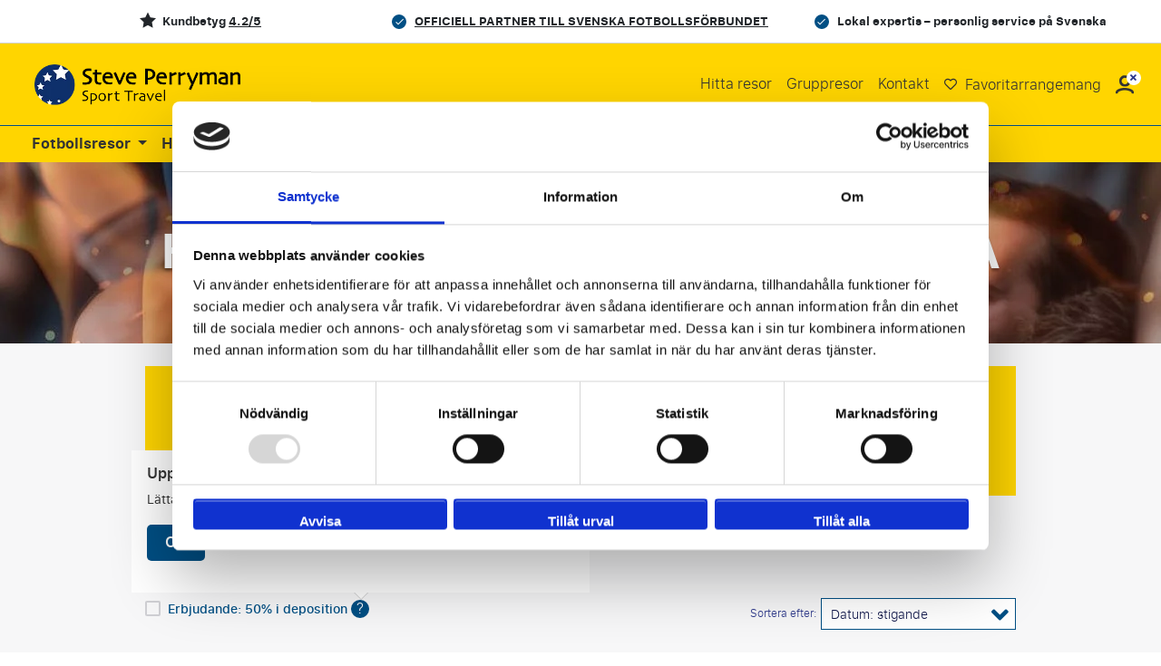

--- FILE ---
content_type: text/html; charset=utf-8
request_url: https://www.steveperryman.se/fotbollsresor/?event_type=35926
body_size: 54084
content:
<!DOCTYPE html>
<html lang="se" id="top">
<head>
    <meta charset="utf-8">
<meta name="viewport" content="width=device-width, initial-scale=1.0, maximum-scale=1.0">
<link rel="shortcut icon" href="/static/themes/mixed_spm/img/favicon/favicon.ico" type="image/x-icon" />
<link rel="apple-touch-icon" href="/static/themes/mixed_spm/img/favicon/apple-touch-icon-iphone-60x60/apple-touch-icon-iphone-60x60.png">
<link rel="apple-touch-icon" sizes="60x60" href="/static/themes/mixed_spm/img/favicon/apple-touch-icon-ipad-76x76/apple-touch-icon-ipad-76x76.png">
<link rel="apple-touch-icon" sizes="114x114" href="/static/themes/mixed_spm/img/favicon/apple-touch-icon-iphone-retina-120x120/apple-touch-icon-iphone-retina-120x120.png">
<link rel="apple-touch-icon" sizes="144x144" href="/static/themes/mixed_spm/img/favicon/apple-touch-icon-ipad-retina-152x152/apple-touch-icon-ipad-retina-152x152.png">
<title>Boka billiga fotbollsresor med hotell och flyg</title>
<base href="https://www.steveperryman.se/">


    <link rel="canonical" href="https://www.steveperryman.se/fotbollsresor/">

    










<meta name="apple-mobile-web-app-capable" content="yes">
<meta name="apple-mobile-web-app-status-bar-style" content="black">
<meta name="theme-color" content="#000"/>
<meta name="format-detection" content="telephone=no">


    <link rel="dns-prefetch" href="https://www.googletagmanager.com">



    <link href="https://assets.travelgroep.nl" rel="preconnect" crossorigin>

    <link href="https://stats.g.doubleclick.net" rel="preconnect" crossorigin>

    <link href="https://www.google.com/ads/" rel="preconnect" crossorigin>

    <link href="https://in.hotjar.com/" rel="preconnect" crossorigin>

    <link href="https://cdnjs.cloudflare.com" rel="preconnect" crossorigin>


<style>/*!
 * Bootstrap  v5.3.3 (https://getbootstrap.com/)
 * Copyright 2011-2024 The Bootstrap Authors
 * Licensed under MIT (https://github.com/twbs/bootstrap/blob/main/LICENSE)
 */
*,:before,:after{box-sizing:border-box}body{font-family:var(--bs-body-font-family);font-size:var(--bs-body-font-size);font-weight:var(--bs-body-font-weight);line-height:var(--bs-body-line-height);color:var(--bs-body-color);text-align:var(--bs-body-text-align);background-color:var(--bs-body-bg);-webkit-text-size-adjust:100%;-webkit-tap-highlight-color:#0000;margin:0}hr{color:inherit;border:0;border-top:var(--bs-border-width)solid;opacity:.25;margin:1rem 0}h6,h5,h4,h3,h2,h1{color:var(--bs-heading-color);margin-top:0;margin-bottom:.5rem;font-weight:500;line-height:1.2}h1{font-size:calc(1.375rem + 1.5vw)}h2{font-size:calc(1.325rem + .9vw)}h3{font-size:calc(1.3rem + .6vw)}h4{font-size:calc(1.275rem + .3vw)}h5{font-size:1.25rem}h6{font-size:1rem}p{margin-top:0;margin-bottom:1rem}abbr[title]{cursor:help;-webkit-text-decoration-skip-ink:none;text-decoration-skip-ink:none;-webkit-text-decoration:underline dotted;text-decoration:underline dotted}address{font-style:normal;line-height:inherit;margin-bottom:1rem}ol,ul{padding-left:2rem}ol,ul,dl{margin-top:0;margin-bottom:1rem}ol ol,ul ul,ol ul,ul ol{margin-bottom:0}dt{font-weight:700}dd{margin-bottom:.5rem;margin-left:0}blockquote{margin:0 0 1rem}b,strong{font-weight:bolder}small{font-size:.875em}mark{color:var(--bs-highlight-color);background-color:var(--bs-highlight-bg);padding:.1875em}sub,sup{vertical-align:baseline;font-size:.75em;line-height:0;position:relative}sub{bottom:-.25em}sup{top:-.5em}a{color:rgba(var(--bs-link-color-rgb),var(--bs-link-opacity,1));text-decoration:underline}a:hover{--bs-link-color-rgb:var(--bs-link-hover-color-rgb)}a:not([href]):not([class]),a:not([href]):not([class]):hover{color:inherit;text-decoration:none}pre,code,kbd,samp{font-family:var(--bs-font-monospace);font-size:1em}pre{margin-top:0;margin-bottom:1rem;font-size:.875em;display:block;overflow:auto}pre code{font-size:inherit;color:inherit;word-break:normal}code{color:var(--bs-code-color);word-wrap:break-word;font-size:.875em}a>code{color:inherit}kbd{color:var(--bs-body-bg);background-color:var(--bs-body-color);border-radius:.25rem;padding:.1875rem .375rem;font-size:.875em}kbd kbd{padding:0;font-size:1em}figure{margin:0 0 1rem}img,svg{vertical-align:middle}table{caption-side:bottom;border-collapse:collapse}caption{color:var(--bs-secondary-color);text-align:left;padding-top:.5rem;padding-bottom:.5rem}th{text-align:inherit;text-align:-webkit-match-parent}thead,tbody,tfoot,tr,td,th{border-color:inherit;border-style:solid;border-width:0}label{display:inline-block}button{border-radius:0}button:focus:not(:focus-visible){outline:0}input,button,select,optgroup,textarea{font-family:inherit;font-size:inherit;line-height:inherit;margin:0}button,select{text-transform:none}[role=button]{cursor:pointer}select{word-wrap:normal}select:disabled{opacity:1}[list]:not([type=date]):not([type=datetime-local]):not([type=month]):not([type=week]):not([type=time])::-webkit-calendar-picker-indicator{display:none!important}button,[type=button],[type=reset],[type=submit]{-webkit-appearance:button}button:not(:disabled),[type=button]:not(:disabled),[type=reset]:not(:disabled),[type=submit]:not(:disabled){cursor:pointer}::-moz-focus-inner{border-style:none;padding:0}textarea{resize:vertical}fieldset{border:0;min-width:0;margin:0;padding:0}legend{float:left;width:100%;font-size:calc(1.275rem + .3vw);line-height:inherit;margin-bottom:.5rem;padding:0}legend+*{clear:left}::-webkit-datetime-edit-fields-wrapper{padding:0}::-webkit-datetime-edit-text{padding:0}::-webkit-datetime-edit-minute{padding:0}::-webkit-datetime-edit-hour-field{padding:0}::-webkit-datetime-edit-day-field{padding:0}::-webkit-datetime-edit-month-field{padding:0}::-webkit-datetime-edit-year-field{padding:0}::-webkit-inner-spin-button{height:auto}[type=search]{-webkit-appearance:textfield;outline-offset:-2px}::-webkit-search-decoration{-webkit-appearance:none}::-webkit-color-swatch-wrapper{padding:0}::-webkit-file-upload-button{font:inherit;-webkit-appearance:button}::file-selector-button{font:inherit;-webkit-appearance:button}output{display:inline-block}iframe{border:0;max-width:100%}summary{cursor:pointer;display:list-item}progress{vertical-align:baseline}[hidden]{display:none!important}.container,.container-fluid,.container-xxl,.container-xl,.container-lg,.container-md,.container-sm{--bs-gutter-x:1.5rem;--bs-gutter-y:0;width:100%;padding-right:calc(var(--bs-gutter-x)*.5);padding-left:calc(var(--bs-gutter-x)*.5);margin-left:auto;margin-right:auto}:root{--bs-breakpoint-xs:0;--bs-breakpoint-xsm:400px;--bs-breakpoint-sm:576px;--bs-breakpoint-md:768px;--bs-breakpoint-lg:992px;--bs-breakpoint-xl:1200px;--bs-breakpoint-xxl:1400px}.row{--bs-gutter-x:1.5rem;--bs-gutter-y:0;margin-top:calc(-1*var(--bs-gutter-y));margin-right:calc(-.5*var(--bs-gutter-x));margin-left:calc(-.5*var(--bs-gutter-x));flex-wrap:wrap;display:flex}.row>*{box-sizing:border-box;width:100%;max-width:100%;padding-right:calc(var(--bs-gutter-x)*.5);padding-left:calc(var(--bs-gutter-x)*.5);margin-top:var(--bs-gutter-y);flex-shrink:0}.col{flex:1 0}.row-cols-auto>*{flex:none;width:auto}.row-cols-1>*{flex:none;width:100%}.row-cols-2>*{flex:none;width:50%}.row-cols-3>*{flex:none;width:33.3333%}.row-cols-4>*{flex:none;width:25%}.row-cols-5>*{flex:none;width:20%}.row-cols-6>*{flex:none;width:16.6667%}.col-auto{flex:none;width:auto}.col-1{flex:none;width:8.33333%}.col-2{flex:none;width:16.6667%}.col-3{flex:none;width:25%}.col-4{flex:none;width:33.3333%}.col-5{flex:none;width:41.6667%}.col-6{flex:none;width:50%}.col-7{flex:none;width:58.3333%}.col-8{flex:none;width:66.6667%}.col-9{flex:none;width:75%}.col-10{flex:none;width:83.3333%}.col-11{flex:none;width:91.6667%}.col-12{flex:none;width:100%}.offset-1{margin-left:8.33333%}.offset-2{margin-left:16.6667%}.offset-3{margin-left:25%}.offset-4{margin-left:33.3333%}.offset-5{margin-left:41.6667%}.offset-6{margin-left:50%}.offset-7{margin-left:58.3333%}.offset-8{margin-left:66.6667%}.offset-9{margin-left:75%}.offset-10{margin-left:83.3333%}.offset-11{margin-left:91.6667%}.g-0,.gx-0{--bs-gutter-x:0}.g-0,.gy-0{--bs-gutter-y:0}.g-1,.gx-1{--bs-gutter-x:.25rem}.g-1,.gy-1{--bs-gutter-y:.25rem}.g-2,.gx-2{--bs-gutter-x:.5rem}.g-2,.gy-2{--bs-gutter-y:.5rem}.g-3,.gx-3{--bs-gutter-x:1rem}.g-3,.gy-3{--bs-gutter-y:1rem}.g-4,.gx-4{--bs-gutter-x:1.5rem}.g-4,.gy-4{--bs-gutter-y:1.5rem}.g-5,.gx-5{--bs-gutter-x:3rem}.g-5,.gy-5{--bs-gutter-y:3rem}.d-inline{display:inline!important}.d-inline-block{display:inline-block!important}.d-block{display:block!important}.d-grid{display:grid!important}.d-inline-grid{display:inline-grid!important}.d-table{display:table!important}.d-table-row{display:table-row!important}.d-table-cell{display:table-cell!important}.d-flex{display:flex!important}.d-inline-flex{display:inline-flex!important}.d-none{display:none!important}.flex-fill{flex:auto!important}.flex-row{flex-direction:row!important}.flex-column{flex-direction:column!important}.flex-row-reverse{flex-direction:row-reverse!important}.flex-column-reverse{flex-direction:column-reverse!important}.flex-grow-0{flex-grow:0!important}.flex-grow-1{flex-grow:1!important}.flex-shrink-0{flex-shrink:0!important}.flex-shrink-1{flex-shrink:1!important}.flex-wrap{flex-wrap:wrap!important}.flex-nowrap{flex-wrap:nowrap!important}.flex-wrap-reverse{flex-wrap:wrap-reverse!important}.justify-content-start{justify-content:flex-start!important}.justify-content-end{justify-content:flex-end!important}.justify-content-center{justify-content:center!important}.justify-content-between{justify-content:space-between!important}.justify-content-around{justify-content:space-around!important}.justify-content-evenly{justify-content:space-evenly!important}.align-items-start{align-items:flex-start!important}.align-items-end{align-items:flex-end!important}.align-items-center{align-items:center!important}.align-items-baseline{align-items:baseline!important}.align-items-stretch{align-items:stretch!important}.align-content-start{align-content:flex-start!important}.align-content-end{align-content:flex-end!important}.align-content-center{align-content:center!important}.align-content-between{align-content:space-between!important}.align-content-around{align-content:space-around!important}.align-content-stretch{align-content:stretch!important}.align-self-auto{align-self:auto!important}.align-self-start{align-self:flex-start!important}.align-self-end{align-self:flex-end!important}.align-self-center{align-self:center!important}.align-self-baseline{align-self:baseline!important}.align-self-stretch{align-self:stretch!important}.order-first{order:-1!important}.order-0{order:0!important}.order-1{order:1!important}.order-2{order:2!important}.order-3{order:3!important}.order-4{order:4!important}.order-5{order:5!important}.order-last{order:6!important}.m-0{margin:0!important}.m-1{margin:.25rem!important}.m-2{margin:.5rem!important}.m-3{margin:1rem!important}.m-4{margin:1.5rem!important}.m-5{margin:3rem!important}.m-auto{margin:auto!important}.mx-0{margin-left:0!important;margin-right:0!important}.mx-1{margin-left:.25rem!important;margin-right:.25rem!important}.mx-2{margin-left:.5rem!important;margin-right:.5rem!important}.mx-3{margin-left:1rem!important;margin-right:1rem!important}.mx-4{margin-left:1.5rem!important;margin-right:1.5rem!important}.mx-5{margin-left:3rem!important;margin-right:3rem!important}.mx-auto{margin-left:auto!important;margin-right:auto!important}.my-0{margin-top:0!important;margin-bottom:0!important}.my-1{margin-top:.25rem!important;margin-bottom:.25rem!important}.my-2{margin-top:.5rem!important;margin-bottom:.5rem!important}.my-3{margin-top:1rem!important;margin-bottom:1rem!important}.my-4{margin-top:1.5rem!important;margin-bottom:1.5rem!important}.my-5{margin-top:3rem!important;margin-bottom:3rem!important}.my-auto{margin-top:auto!important;margin-bottom:auto!important}.mt-0{margin-top:0!important}.mt-1{margin-top:.25rem!important}.mt-2{margin-top:.5rem!important}.mt-3{margin-top:1rem!important}.mt-4{margin-top:1.5rem!important}.mt-5{margin-top:3rem!important}.mt-auto{margin-top:auto!important}.me-0{margin-right:0!important}.me-1{margin-right:.25rem!important}.me-2{margin-right:.5rem!important}.me-3{margin-right:1rem!important}.me-4{margin-right:1.5rem!important}.me-5{margin-right:3rem!important}.me-auto{margin-right:auto!important}.mb-0{margin-bottom:0!important}.mb-1{margin-bottom:.25rem!important}.mb-2{margin-bottom:.5rem!important}.mb-3{margin-bottom:1rem!important}.mb-4{margin-bottom:1.5rem!important}.mb-5{margin-bottom:3rem!important}.mb-auto{margin-bottom:auto!important}.ms-0{margin-left:0!important}.ms-1{margin-left:.25rem!important}.ms-2{margin-left:.5rem!important}.ms-3{margin-left:1rem!important}.ms-4{margin-left:1.5rem!important}.ms-5{margin-left:3rem!important}.ms-auto{margin-left:auto!important}.p-0{padding:0!important}.p-1{padding:.25rem!important}.p-2{padding:.5rem!important}.p-3{padding:1rem!important}.p-4{padding:1.5rem!important}.p-5{padding:3rem!important}.px-0{padding-left:0!important;padding-right:0!important}.px-1{padding-left:.25rem!important;padding-right:.25rem!important}.px-2{padding-left:.5rem!important;padding-right:.5rem!important}.px-3{padding-left:1rem!important;padding-right:1rem!important}.px-4{padding-left:1.5rem!important;padding-right:1.5rem!important}.px-5{padding-left:3rem!important;padding-right:3rem!important}.py-0{padding-top:0!important;padding-bottom:0!important}.py-1{padding-top:.25rem!important;padding-bottom:.25rem!important}.py-2{padding-top:.5rem!important;padding-bottom:.5rem!important}.py-3{padding-top:1rem!important;padding-bottom:1rem!important}.py-4{padding-top:1.5rem!important;padding-bottom:1.5rem!important}.py-5{padding-top:3rem!important;padding-bottom:3rem!important}.pt-0{padding-top:0!important}.pt-1{padding-top:.25rem!important}.pt-2{padding-top:.5rem!important}.pt-3{padding-top:1rem!important}.pt-4{padding-top:1.5rem!important}.pt-5{padding-top:3rem!important}.pe-0{padding-right:0!important}.pe-1{padding-right:.25rem!important}.pe-2{padding-right:.5rem!important}.pe-3{padding-right:1rem!important}.pe-4{padding-right:1.5rem!important}.pe-5{padding-right:3rem!important}.pb-0{padding-bottom:0!important}.pb-1{padding-bottom:.25rem!important}.pb-2{padding-bottom:.5rem!important}.pb-3{padding-bottom:1rem!important}.pb-4{padding-bottom:1.5rem!important}.pb-5{padding-bottom:3rem!important}.ps-0{padding-left:0!important}.ps-1{padding-left:.25rem!important}.ps-2{padding-left:.5rem!important}.ps-3{padding-left:1rem!important}.ps-4{padding-left:1.5rem!important}.ps-5{padding-left:3rem!important}.dropup,.dropend,.dropdown,.dropstart,.dropup-center,.dropdown-center{position:relative}.dropdown-toggle{white-space:nowrap}.dropdown-toggle:after{vertical-align:.255em;content:"";border:.3em solid #0000;border-top-color:currentColor;border-bottom:0;margin-left:.255em;display:inline-block}.dropdown-toggle:empty:after{margin-left:0}.dropdown-menu{--bs-dropdown-zindex:1000;--bs-dropdown-min-width:10rem;--bs-dropdown-padding-x:0;--bs-dropdown-padding-y:.5rem;--bs-dropdown-spacer:.125rem;--bs-dropdown-font-size:1rem;--bs-dropdown-color:var(--bs-body-color);--bs-dropdown-bg:var(--bs-body-bg);--bs-dropdown-border-color:var(--bs-border-color-translucent);--bs-dropdown-border-radius:var(--bs-border-radius);--bs-dropdown-border-width:var(--bs-border-width);--bs-dropdown-inner-border-radius:calc(var(--bs-border-radius) - var(--bs-border-width));--bs-dropdown-divider-bg:var(--bs-border-color-translucent);--bs-dropdown-divider-margin-y:.5rem;--bs-dropdown-box-shadow:var(--bs-box-shadow);--bs-dropdown-link-color:var(--bs-body-color);--bs-dropdown-link-hover-color:var(--bs-body-color);--bs-dropdown-link-hover-bg:var(--bs-tertiary-bg);--bs-dropdown-link-active-color:#fff;--bs-dropdown-link-active-bg:#0d6efd;--bs-dropdown-link-disabled-color:var(--bs-tertiary-color);--bs-dropdown-item-padding-x:1rem;--bs-dropdown-item-padding-y:.25rem;--bs-dropdown-header-color:#6c757d;--bs-dropdown-header-padding-x:1rem;--bs-dropdown-header-padding-y:.5rem;z-index:var(--bs-dropdown-zindex);min-width:var(--bs-dropdown-min-width);padding:var(--bs-dropdown-padding-y)var(--bs-dropdown-padding-x);font-size:var(--bs-dropdown-font-size);color:var(--bs-dropdown-color);text-align:left;background-color:var(--bs-dropdown-bg);border:var(--bs-dropdown-border-width)solid var(--bs-dropdown-border-color);border-radius:var(--bs-dropdown-border-radius);background-clip:padding-box;margin:0;list-style:none;display:none;position:absolute}.dropdown-menu[data-bs-popper]{margin-top:var(--bs-dropdown-spacer);top:100%;left:0}.dropdown-menu-start{--bs-position:start}.dropdown-menu-start[data-bs-popper]{left:0;right:auto}.dropdown-menu-end{--bs-position:end}.dropdown-menu-end[data-bs-popper]{left:auto;right:0}.dropup .dropdown-menu[data-bs-popper]{margin-top:0;margin-bottom:var(--bs-dropdown-spacer);top:auto;bottom:100%}.dropup .dropdown-toggle:after{vertical-align:.255em;content:"";border:.3em solid #0000;border-top:0;border-bottom-color:currentColor;margin-left:.255em;display:inline-block}.dropup .dropdown-toggle:empty:after{margin-left:0}.dropend .dropdown-menu[data-bs-popper]{margin-top:0;margin-left:var(--bs-dropdown-spacer);top:0;left:100%;right:auto}.dropend .dropdown-toggle:after{vertical-align:.255em;content:"";border:.3em solid #0000;border-left-color:currentColor;border-right:0;margin-left:.255em;display:inline-block;vertical-align:0}.dropend .dropdown-toggle:empty:after{margin-left:0}.dropstart .dropdown-menu[data-bs-popper]{margin-top:0;margin-right:var(--bs-dropdown-spacer);top:0;left:auto;right:100%}.dropstart .dropdown-toggle:after{vertical-align:.255em;content:"";margin-left:.255em;display:none}.dropstart .dropdown-toggle:before{vertical-align:.255em;content:"";border-top:.3em solid #0000;border-bottom:.3em solid #0000;border-right:.3em solid;margin-right:.255em;display:inline-block;vertical-align:0}.dropstart .dropdown-toggle:empty:after{margin-left:0}.dropdown-divider{height:0;margin:var(--bs-dropdown-divider-margin-y)0;border-top:1px solid var(--bs-dropdown-divider-bg);opacity:1;overflow:hidden}.dropdown-item{width:100%;padding:var(--bs-dropdown-item-padding-y)var(--bs-dropdown-item-padding-x);clear:both;color:var(--bs-dropdown-link-color);text-align:inherit;white-space:nowrap;border-radius:var(--bs-dropdown-item-border-radius,0);background-color:#0000;border:0;font-weight:400;text-decoration:none;display:block}.dropdown-item:hover,.dropdown-item:focus{color:var(--bs-dropdown-link-hover-color);background-color:var(--bs-dropdown-link-hover-bg)}.dropdown-item.active,.dropdown-item:active{color:var(--bs-dropdown-link-active-color);background-color:var(--bs-dropdown-link-active-bg);text-decoration:none}.dropdown-item.disabled,.dropdown-item:disabled{color:var(--bs-dropdown-link-disabled-color);pointer-events:none;background-color:#0000}.dropdown-menu.show{display:block}.dropdown-header{padding:var(--bs-dropdown-header-padding-y)var(--bs-dropdown-header-padding-x);color:var(--bs-dropdown-header-color);white-space:nowrap;margin-bottom:0;font-size:.875rem;display:block}.dropdown-item-text{padding:var(--bs-dropdown-item-padding-y)var(--bs-dropdown-item-padding-x);color:var(--bs-dropdown-link-color);display:block}.dropdown-menu-dark{--bs-dropdown-color:#dee2e6;--bs-dropdown-bg:#343a40;--bs-dropdown-border-color:var(--bs-border-color-translucent);--bs-dropdown-box-shadow: ;--bs-dropdown-link-color:#dee2e6;--bs-dropdown-link-hover-color:#fff;--bs-dropdown-divider-bg:var(--bs-border-color-translucent);--bs-dropdown-link-hover-bg:#ffffff26;--bs-dropdown-link-active-color:#fff;--bs-dropdown-link-active-bg:#0d6efd;--bs-dropdown-link-disabled-color:#adb5bd;--bs-dropdown-header-color:#adb5bd}.navbar{--bs-navbar-padding-x:0;--bs-navbar-padding-y:.5rem;--bs-navbar-color:rgba(var(--bs-emphasis-color-rgb),.65);--bs-navbar-hover-color:rgba(var(--bs-emphasis-color-rgb),.8);--bs-navbar-disabled-color:rgba(var(--bs-emphasis-color-rgb),.3);--bs-navbar-active-color:rgba(var(--bs-emphasis-color-rgb),1);--bs-navbar-brand-padding-y:.3125rem;--bs-navbar-brand-margin-end:1rem;--bs-navbar-brand-font-size:1.25rem;--bs-navbar-brand-color:rgba(var(--bs-emphasis-color-rgb),1);--bs-navbar-brand-hover-color:rgba(var(--bs-emphasis-color-rgb),1);--bs-navbar-nav-link-padding-x:.5rem;--bs-navbar-toggler-padding-y:.25rem;--bs-navbar-toggler-padding-x:.75rem;--bs-navbar-toggler-font-size:1.25rem;--bs-navbar-toggler-icon-bg:url("data:image/svg+xml,%3csvg xmlns='http://www.w3.org/2000/svg' viewBox='0 0 30 30'%3e%3cpath stroke='rgba%2833, 37, 41, 0.75%29' stroke-linecap='round' stroke-miterlimit='10' stroke-width='2' d='M4 7h22M4 15h22M4 23h22'/%3e%3c/svg%3e");--bs-navbar-toggler-border-color:rgba(var(--bs-emphasis-color-rgb),.15);--bs-navbar-toggler-border-radius:var(--bs-border-radius);--bs-navbar-toggler-focus-width:.25rem;--bs-navbar-toggler-transition:box-shadow .15s ease-in-out;padding:var(--bs-navbar-padding-y)var(--bs-navbar-padding-x);flex-wrap:wrap;justify-content:space-between;align-items:center;display:flex;position:relative}.navbar>.container,.navbar>.container-fluid,.navbar>.container-sm,.navbar>.container-md,.navbar>.container-lg,.navbar>.container-xl,.navbar>.container-xxl{flex-wrap:inherit;justify-content:space-between;align-items:center;display:flex}.navbar-brand{padding-top:var(--bs-navbar-brand-padding-y);padding-bottom:var(--bs-navbar-brand-padding-y);margin-right:var(--bs-navbar-brand-margin-end);font-size:var(--bs-navbar-brand-font-size);color:var(--bs-navbar-brand-color);white-space:nowrap;text-decoration:none}.navbar-brand:hover,.navbar-brand:focus{color:var(--bs-navbar-brand-hover-color)}.navbar-nav{--bs-nav-link-padding-x:0;--bs-nav-link-padding-y:.5rem;--bs-nav-link-font-weight: ;--bs-nav-link-color:var(--bs-navbar-color);--bs-nav-link-hover-color:var(--bs-navbar-hover-color);--bs-nav-link-disabled-color:var(--bs-navbar-disabled-color);flex-direction:column;margin-bottom:0;padding-left:0;list-style:none;display:flex}.navbar-nav .nav-link.active,.navbar-nav .nav-link.show{color:var(--bs-navbar-active-color)}.navbar-nav .dropdown-menu{position:static}.navbar-text{color:var(--bs-navbar-color);padding-top:.5rem;padding-bottom:.5rem}.navbar-text a,.navbar-text a:hover,.navbar-text a:focus{color:var(--bs-navbar-active-color)}.navbar-collapse{flex-grow:1;flex-basis:100%;align-items:center}.navbar-toggler{padding:var(--bs-navbar-toggler-padding-y)var(--bs-navbar-toggler-padding-x);font-size:var(--bs-navbar-toggler-font-size);color:var(--bs-navbar-color);border:var(--bs-border-width)solid var(--bs-navbar-toggler-border-color);border-radius:var(--bs-navbar-toggler-border-radius);transition:var(--bs-navbar-toggler-transition);background-color:#0000;line-height:1}.navbar-toggler:hover{text-decoration:none}.navbar-toggler:focus{box-shadow:0 0 0 var(--bs-navbar-toggler-focus-width);outline:0;text-decoration:none}.navbar-toggler-icon{vertical-align:middle;background-image:var(--bs-navbar-toggler-icon-bg);background-position:50%;background-repeat:no-repeat;background-size:100%;width:1.5em;height:1.5em;display:inline-block}.navbar-nav-scroll{max-height:var(--bs-scroll-height,75vh);overflow-y:auto}.navbar-expand{flex-wrap:nowrap;justify-content:flex-start}.navbar-expand .navbar-nav{flex-direction:row}.navbar-expand .navbar-nav .dropdown-menu{position:absolute}.navbar-expand .navbar-nav .nav-link{padding-right:var(--bs-navbar-nav-link-padding-x);padding-left:var(--bs-navbar-nav-link-padding-x)}.navbar-expand .navbar-nav-scroll{overflow:visible}.navbar-expand .navbar-collapse{flex-basis:auto;display:flex!important}.navbar-expand .navbar-toggler{display:none}.navbar-expand .offcanvas{z-index:auto;flex-grow:1;transition:none;position:static;visibility:visible!important;background-color:#0000!important;border:0!important;width:auto!important;height:auto!important;transform:none!important}.navbar-expand .offcanvas .offcanvas-header{display:none}.navbar-expand .offcanvas .offcanvas-body{flex-grow:0;padding:0;display:flex;overflow-y:visible}.navbar-dark,.navbar[data-bs-theme=dark]{--bs-navbar-color:#ffffff8c;--bs-navbar-hover-color:#ffffffbf;--bs-navbar-disabled-color:#ffffff40;--bs-navbar-active-color:#fff;--bs-navbar-brand-color:#fff;--bs-navbar-brand-hover-color:#fff;--bs-navbar-toggler-border-color:#ffffff1a;--bs-navbar-toggler-icon-bg:url("data:image/svg+xml,%3csvg xmlns='http://www.w3.org/2000/svg' viewBox='0 0 30 30'%3e%3cpath stroke='rgba%28255, 255, 255, 0.55%29' stroke-linecap='round' stroke-miterlimit='10' stroke-width='2' d='M4 7h22M4 15h22M4 23h22'/%3e%3c/svg%3e")}[data-bs-theme=dark] .navbar-toggler-icon{--bs-navbar-toggler-icon-bg:url("data:image/svg+xml,%3csvg xmlns='http://www.w3.org/2000/svg' viewBox='0 0 30 30'%3e%3cpath stroke='rgba%28255, 255, 255, 0.55%29' stroke-linecap='round' stroke-miterlimit='10' stroke-width='2' d='M4 7h22M4 15h22M4 23h22'/%3e%3c/svg%3e")}.breadcrumb{--bs-breadcrumb-padding-x:0;--bs-breadcrumb-padding-y:0;--bs-breadcrumb-margin-bottom:1rem;--bs-breadcrumb-bg: ;--bs-breadcrumb-border-radius: ;--bs-breadcrumb-divider-color:var(--bs-secondary-color);--bs-breadcrumb-item-padding-x:.5rem;--bs-breadcrumb-item-active-color:var(--bs-secondary-color);padding:var(--bs-breadcrumb-padding-y)var(--bs-breadcrumb-padding-x);margin-bottom:var(--bs-breadcrumb-margin-bottom);font-size:var(--bs-breadcrumb-font-size);background-color:var(--bs-breadcrumb-bg);border-radius:var(--bs-breadcrumb-border-radius);flex-wrap:wrap;list-style:none;display:flex;background:0 0;border-radius:0;display:block}.breadcrumb-item+.breadcrumb-item{padding-left:var(--bs-breadcrumb-item-padding-x)}.breadcrumb-item+.breadcrumb-item:before{float:left;padding-right:var(--bs-breadcrumb-item-padding-x);color:var(--bs-breadcrumb-divider-color);content:var(--bs-breadcrumb-divider,"/")}.breadcrumb-item.active{color:var(--bs-breadcrumb-item-active-color)}HTML{touch-action:manipulation;padding:0!important}BODY{font-family:sf_pro_textlight,Arial,sans-serif;background:0 0!important}BODY.modal-open{width:100%;overflow:hidden!important}BODY.modal-open.redesignedClubPage{position:relative}BODY.autoOverflow{overflow:auto!important}A{color:#000;outline:none}input:focus{outline:0!important;outline-color:unset!important}img:not([src]){visibility:hidden}.hidden-element{display:none}.lazy:not(.loaded).lazy-placeholder-hla{min-height:92px}.lazy:not(.loaded).lazy-placeholder-tm{min-height:450px}.lazy:not(.loaded).lazy-placeholder-pe{min-height:320px}.lazy:not(.loaded).lazy-placeholder-aow-big{min-height:490px}.lazy:not(.loaded).lazy-placeholder-aow-small{min-height:245px}.lazy:not(.loaded).lazy-placeholder-review{min-height:350px}.lazy:not(.loaded).lazy-placeholder-media-partner{min-height:100px}.lazy:not(.loaded).lazy-placeholder-footer-logo{min-height:50px}.lazy:not(.loaded).lazy-placeholder-event-logo{min-height:60px}.lazy:not(.loaded).lazy-placeholder-sidebar-img{min-height:200px}.lazy:not(.loaded).lazy-placeholder-50{min-height:50px}.lazy:not(.loaded).lazy-placeholder-115{min-height:115px}.lazy:not(.loaded).lazy-placeholder-150{min-height:150px}.lazy:not(.loaded).lazy-placeholder-175{min-height:175px}.lazy:not(.loaded).lazy-placeholder-225{min-height:225px}.lazy:not(.loaded).lazy-placeholder-250{min-height:250px}.lazy:not(.loaded).lazy-placeholder-400{min-height:400px}.lazy:not(.loaded).lazy-placeholder-mw-300{min-width:300px}.breadcrumb li{display:inline-block}header{z-index:20;contain:style;position:relative}header .row{margin-left:0;margin-right:0}header .headerContainer{position:relative}header .headerContainer.showMainBenefitsBanner{padding-top:0}header .headerContainer.noArrangement .background-image-container-wrapper{padding-bottom:40px}header .headerContainer .background-image-container-wrapper{position:relative}header .headerContainer .systemUpdateMessage{z-index:1;color:#e07d09;background-color:#fff0de;padding:10px 20px;font-size:14px;position:relative}header .headerContainer .systemUpdateMessage #closeSystemUpdateMessage{box-shadow:none;background-color:#0000;border:none;position:absolute;top:calc(50% - 14px);right:5px}header .headerContainer .systemUpdateMessage #closeSystemUpdateMessage:hover{text-shadow:0 0 2px #000}header .headerContainer .systemUpdateMessage #closeSystemUpdateMessage i{color:#e07d09}header .headerContainer .background-image-container{z-index:0;width:100%;height:calc(100% - 79px);position:absolute;bottom:0;overflow:hidden}header .headerContainer .background-image-container PICTURE{z-index:1;width:100%;height:100%;display:block;position:relative}header .headerContainer .background-image-container .background-img{z-index:1;object-fit:cover;min-width:100%;min-height:100%;position:absolute;top:50%;left:50%;transform:translate(-50%,-50%)}header .headerContainer .background-image-container .background{z-index:2;opacity:.65;background:linear-gradient(#333 0% 25%,#333 100%);width:100%;height:100%;position:absolute;top:0;left:0}header .headerContainer .infoLine.originalHeader{z-index:23;text-transform:uppercase;background:#f7f7f8;width:100%;min-height:20px;padding-left:20px;padding-right:20px;font-size:10px;line-height:36px;display:block;position:relative}header .headerContainer .infoLine.originalHeader #closeInfoLine i{font-size:2em}header .headerContainer .infoLine.originalHeader.row{margin:0}header .headerContainer .infoLine.originalHeader.row [class*=col]{margin:0;padding:0}header .headerContainer .infoLine.originalHeader.row [class*=col] .item{width:33%;display:inline-block}header .headerContainer .infoLine.originalHeader.row [class*=col] .item [data-bs-toggle=tooltip]{text-align:center;vertical-align:middle;cursor:pointer;border:2px solid;border-radius:50%;width:18px;height:18px;margin-left:5px;line-height:16px;display:inline-block}header .headerContainer .infoLine.originalHeader.row [class*=col] .item [data-bs-toggle=tooltip] i{font-size:10px}header .headerContainer .infoLine.originalHeader.row [class*=col] .item.left{text-align:left}header .headerContainer .infoLine.originalHeader.row [class*=col] .item.center{text-align:center}header .headerContainer .infoLine.originalHeader.row [class*=col] .item.center a{color:#333;text-decoration:underline}header .headerContainer .infoLine.originalHeader.row [class*=col] .item.center a:hover{color:#212529}header .headerContainer .infoLine.originalHeader.row [class*=col] .item.right{float:right;text-align:right;white-space:nowrap}header .headerContainer .infoLine.originalHeader.row [class*=col] .item .light,header .headerContainer .infoLine.originalHeader.row [class*=col] .item .dark{display:inline-block}header .headerContainer .infoLine.originalHeader.row [class*=col] .item .light{color:#004f84;padding-right:5px}header .headerContainer .infoLine.originalHeader.row [class*=col] .item .light a{color:inherit}header .headerContainer .infoLine.originalHeader.row [class*=col] .item .dark{color:#333}header .headerContainer .infoLine.originalHeader.row [class*=col] .item .dark a{color:inherit}header .headerContainer .infoLine.mainBenefitsBanner{z-index:25;width:100%;height:48px;min-height:20px;color:var(--bs-body-color);background:#fff;border-bottom:1px solid #d0d0d4;margin:0;padding:0;font-size:13px;line-height:48px;display:block;position:fixed;top:0;left:0;overflow:hidden}header .headerContainer .infoLine.mainBenefitsBanner .container{margin:0 auto}header .headerContainer .infoLine.mainBenefitsBanner .mainBenefitsBannerCarousel{text-transform:none;position:relative}header .headerContainer .infoLine.mainBenefitsBanner .mainBenefitsBannerCarousel.headerBenefits .carousel-inner .carousel-item I.planeMark{color:#fff}header .headerContainer .infoLine.mainBenefitsBanner .mainBenefitsBannerCarousel.headerBenefits .carousel-inner .carousel-item I.checkMark{color:#2b368a;background:#fff;font-size:20px}header .headerContainer .infoLine.mainBenefitsBanner .mainBenefitsBannerCarousel.headerBenefits .carousel-inner .carousel-item A,header .headerContainer .infoLine.mainBenefitsBanner .mainBenefitsBannerCarousel.headerBenefits .carousel-inner .carousel-item A:hover,header .headerContainer .infoLine.mainBenefitsBanner .mainBenefitsBannerCarousel.headerBenefits .carousel-inner .carousel-item A:active{color:#2b368a}header .headerContainer .infoLine.mainBenefitsBanner .mainBenefitsBannerCarousel .carousel-control-prev{display:none}header .headerContainer .infoLine.mainBenefitsBanner .mainBenefitsBannerCarousel .carousel-control-prev-icon{background:0 0}header .headerContainer .infoLine.mainBenefitsBanner .mainBenefitsBannerCarousel .carousel-control-next{display:none}header .headerContainer .infoLine.mainBenefitsBanner .mainBenefitsBannerCarousel .carousel-control-next-icon{background:0 0}header .headerContainer .infoLine.mainBenefitsBanner .mainBenefitsBannerCarousel .carousel-inner:after{display:none}header .headerContainer .infoLine.mainBenefitsBanner .mainBenefitsBannerCarousel .carousel-inner .carousel-item B{font-family:sf_pro_textbold,Arial,sans-serif;font-weight:400}header .headerContainer .infoLine.mainBenefitsBanner .mainBenefitsBannerCarousel .carousel-inner .carousel-item I.planeMark{color:#004f84;margin-right:5px;font-size:26px;display:inline-block;position:relative;top:6px}header .headerContainer .infoLine.mainBenefitsBanner .mainBenefitsBannerCarousel .carousel-inner .carousel-item I.checkMark{color:#fff;text-align:center;vertical-align:middle;background:#004f84;border-radius:16px;width:16px;height:16px;margin:0 5px 0 0;padding:0;font-size:7px;line-height:16px;display:inline-block;position:relative;top:-1px}header .headerContainer .infoLine.mainBenefitsBanner .mainBenefitsBannerCarousel .carousel-inner .carousel-item I.eventTripsIcon-star-full{color:unset;background:unset;font-size:18px;top:-3px}header .headerContainer .infoLine.mainBenefitsBanner .mainBenefitsBannerCarousel .carousel-inner .carousel-item A{color:#212529;font-family:sf_pro_textbold,Arial,sans-serif;font-weight:400;text-decoration:underline}header .headerContainer .infoLine.mainBenefitsBanner .mainBenefitsBannerCarousel .carousel-inner .carousel-item A.defaultColor{color:#212529}header .headerContainer .infoLine.mainBenefitsBanner .mainBenefitsBannerCarousel .carousel-inner .carousel-item A:hover,header .headerContainer .infoLine.mainBenefitsBanner .mainBenefitsBannerCarousel .carousel-inner .carousel-item A:active{color:#004f84}header .headerContainer .infoLine.mainBenefitsBanner .mainBenefitsBannerCarousel .carousel-inner .carousel-item A:hover.defaultColor,header .headerContainer .infoLine.mainBenefitsBanner .mainBenefitsBannerCarousel .carousel-inner .carousel-item A:active.defaultColor{color:#212529}header .headerContainer .infoLine.mainBenefitsBanner .mainBenefitsBannerCarousel .carousel-inner .carousel-item .trustpilot-widget{top:14px}header .headerContainer .infoLine.mainBenefitsBanner .mainBenefitsBannerCarousel .carousel-inner.has-trustpilot-widget .carousel-item{vertical-align:top}header .headerContainer #headerBanner{z-index:22;background:#fff;padding-left:20px;padding-right:20px;font-size:14px;position:relative}header .headerContainer #headerBanner .col-12{margin:5px 0;padding:0}header .headerContainer #headerBanner .col-12 i,header .headerContainer #headerBanner .col-12 span{display:inline}header .headerContainer #headerBanner .col-12 i{color:#85a800;margin-right:4px;font-size:18px}header .headerContainer #headerBanner .col-12 span{vertical-align:bottom;line-height:23px}header .headerContainer #headerBanner .col-12 span a{text-decoration:underline}header .headerContainer #headerBanner.higherHeaderBanner{text-align:center;background:#85a800;padding-top:12px;padding-bottom:12px;font-size:16px}header .headerContainer #headerBanner.higherHeaderBanner .col-12 I{color:#fff;padding-right:5px;position:relative;top:2px}header .headerContainer #headerBanner.higherHeaderBanner .col-12 P{color:#fff;text-transform:uppercase;margin:0;font-weight:400;display:block}header .headerContainer #headerBanner.higherHeaderBanner .col-12 P A{color:#fff;border-bottom:1px solid #fff;line-height:1.2em;text-decoration:none;display:inline-block;position:relative}header .headerContainer #headerBanner.higherHeaderBanner .col-12 P A:hover,header .headerContainer #headerBanner.higherHeaderBanner .col-12 P A:focus{color:#ffcf00;border-bottom:1px solid #ffcf00;text-decoration:none}header .headerContainer .nav.originalHeader{z-index:24;position:relative}header .headerContainer .nav.originalHeader NAV.navbar{top:unset;position:relative}header .headerContainer .nav.originalHeader NAV.navbar.navIsScrolled{top:0}header .headerContainer .nav NAV.navbar.originalMenu{z-index:20;background:#ffd500;width:100%;min-height:10px;padding:22.5px;position:relative}header .headerContainer .nav NAV.navbar.originalMenu:after{z-index:3;content:" ";background:#ffffff1a;width:100%;height:1px;display:block;position:absolute;bottom:0;left:0;overflow:hidden}header .headerContainer .nav NAV.navbar.originalMenu.navIsScrolled{top:0}header .headerContainer .nav NAV.navbar.originalMenu .headerGaranteeLogo IMG{width:auto;height:29px;margin-left:15px}header .headerContainer .nav NAV.navbar.originalMenu .headerGaranteeLogo IMG[alt=SGR]{background-color:#fff}header .headerContainer .nav NAV.navbar.originalMenu #matchWidgetBack{display:inline-block;position:relative}header .headerContainer .nav NAV.navbar.originalMenu #matchWidgetBack I{z-index:1;color:#fff;cursor:pointer;display:inline-block;position:absolute;top:-8px;left:-17px}header .headerContainer .nav NAV.navbar.originalMenu .navbar-left-group{align-items:center;gap:5px;display:flex}header .headerContainer .nav NAV.navbar.originalMenu .navbar-brand{margin-right:5px;padding:0;position:relative;top:0}header .headerContainer .nav NAV.navbar.originalMenu .navbar-brand a img{width:auto;height:35px}header .headerContainer .nav NAV.navbar.originalMenu .navbar-brand a img.desktop{display:inline-block}header .headerContainer .nav NAV.navbar.originalMenu .navbar-brand a img.mobile{display:none}header .headerContainer .nav NAV.navbar.originalMenu .partner-logo{background:#fff;border-radius:5px;align-items:center;gap:5px;padding:3px 6px;text-decoration:none;display:inline-flex}header .headerContainer .nav NAV.navbar.originalMenu .partner-logo .partner-logo-image{width:auto;height:38px}header .headerContainer .nav NAV.navbar.originalMenu .partner-logo .partner-logo-text{color:#2b368a;text-align:left;font-size:9px;line-height:1.2em}header .headerContainer .nav NAV.navbar.originalMenu .mobile-garantee-logo{display:none;position:absolute;top:2px;right:50px}header .headerContainer .nav NAV.navbar.originalMenu .arrow-toheader{z-index:2;color:#fff;text-transform:none;width:210px;margin-left:-55px;font-family:Comic Sans MS;font-size:12px;font-style:italic;font-weight:400;line-height:200px;position:absolute;top:0;left:50%}header .headerContainer .nav NAV.navbar.originalMenu .arrow-toheader.hidden{display:none}header .headerContainer .nav NAV.navbar.originalMenu .arrow-toheader:after{text-indent:-9999px;vertical-align:top;content:" ";background-image:url(/static/themes/football/img/arrow-pointer/arrow-pointer.png);background-position:100% 0;background-repeat:no-repeat;background-size:100px;width:45px;height:100px;display:inline-block}header .headerContainer .nav NAV.navbar.originalMenu .navbar-collapse.collapse.right ul.navbar-nav{float:right;background-color:#0000;flex-direction:row}header .headerContainer .nav NAV.navbar.originalMenu .navbar-collapse.collapse.right ul.navbar-nav .nav-item{border-top:unset}header .headerContainer .nav NAV.navbar.originalMenu .navbar-collapse.collapse.right ul.navbar-nav .nav-item i{font-size:20px;line-height:34.77px}header .headerContainer .nav NAV.navbar.originalMenu .navbar-collapse.collapse.right ul.navbar-nav .nav-item i.wishlistFaIcon{font-size:14px}header .headerContainer .nav NAV.navbar.originalMenu .navbar-collapse.collapse.right ul.navbar-nav .nav-item .userViewedArrangementsCount.badge{position:relative;top:0;right:0}header .headerContainer .nav NAV.navbar.originalMenu .navbar-collapse.collapse.right ul.navbar-nav .nav-item .badge{padding:0;line-height:16px;position:absolute;top:2px;left:20px}header .headerContainer .nav NAV.navbar.originalMenu .navbar-collapse.collapse.right ul.navbar-nav .nav-item .badge i{font-size:10px;line-height:15px}header .headerContainer .nav NAV.navbar.originalMenu .navbar-collapse.collapse{flex-direction:row-reverse}header .headerContainer .nav NAV.navbar.originalMenu .navbar-collapse.left,header .headerContainer .nav NAV.navbar.originalMenu .navbar-collapse.right{display:inline-block!important}header .headerContainer .nav NAV.navbar.originalMenu .navbar-collapse .navbar-nav{z-index:3}header .headerContainer .nav NAV.navbar.originalMenu .navbar-collapse .navbar-nav .nav-item{position:relative}header .headerContainer .nav NAV.navbar.originalMenu .navbar-collapse .navbar-nav .nav-item.nav-link-desktop{display:block}header .headerContainer .nav NAV.navbar.originalMenu .navbar-collapse .navbar-nav .nav-item.nav-link-mobile{display:none}header .headerContainer .nav NAV.navbar.originalMenu .navbar-collapse .navbar-nav .nav-item .nav-link{color:#fff;word-break:break-word;height:34.77px;padding-top:0;padding-bottom:0;font-size:16px;line-height:34.77px;display:inline-block;position:relative}header .headerContainer .nav NAV.navbar.originalMenu .navbar-collapse .navbar-nav .nav-item .nav-link:hover{text-decoration:none}header .headerContainer .nav NAV.navbar.originalMenu .navbar-collapse .navbar-nav .nav-item .nav-link img{max-height:45px}header .headerContainer .nav NAV.navbar.originalMenu .navbar-collapse .navbar-nav .nav-item .badge{color:#2b368a;text-align:center;background-color:#fff;border-radius:8px;width:16px;height:16px}header .headerContainer .nav NAV.navbar.originalMenu .navbar-collapse .navbar-nav .nav-item.dropdown>.nav-link{cursor:pointer;font-size:16px}header .headerContainer .nav NAV.navbar.originalMenu .navbar-collapse .navbar-nav .nav-item.dropdown>.nav-link:after{transition:transform .3s;transform:rotate(0)}header .headerContainer .nav NAV.navbar.originalMenu .navbar-collapse .navbar-nav .nav-item.dropdown .nav-link.dropdown-toggle.show:after{transition:transform .3s;transform:rotate(180deg)}header .headerContainer .nav NAV.navbar.originalMenu .navbar-collapse .navbar-nav .nav-item.dropdown .dropdown-menu.show A.active,header .headerContainer .nav NAV.navbar.originalMenu .navbar-collapse .navbar-nav .nav-item.dropdown .dropdown-menu.show A:focus{color:#42879e;background:0 0}header .headerContainer .nav NAV.navbar.originalMenu .navbar-collapse .navbar-nav .nav-item.dropdown .dropdown-menu.show .grandChildItems{background-color:#3f75cc;margin:0 30px 20px;padding:0}header .headerContainer .nav NAV.navbar.originalMenu .navbar-collapse .navbar-nav .nav-item.dropdown .dropdown-menu.show .grandChildItems LI A{border-top:1px solid #e2eff3}header .headerContainer .nav NAV.navbar.originalMenu .navbar-collapse .navbar-nav .nav-item.userNavMenu .nav-link:after{margin-left:.7em}header .headerContainer .nav NAV.navbar.originalMenu .navbar-collapse .navbar-nav .nav-item .dropdown-menu{top:45px;right:0;left:unset}header .headerContainer .nav NAV.navbar.originalMenu .navbar-collapse .navbar-nav .nav-item .dropdown-menu .dropdown-item{line-height:initial;color:#fff;text-align:left}header .headerContainer .nav NAV.navbar.originalMenu .navbar-collapse .navbar-nav .nav-item .dropdown-menu .dropdown-item:hover{background-color:#003152}header .headerContainer .nav NAV.navbar.originalMenu .navbar-collapse .navbar-nav .nav-item .dropdown-menu .dropdown-item.nav-link-desktop{display:list-item}header .headerContainer .nav NAV.navbar.originalMenu .navbar-collapse .navbar-nav .menu-navbar-toggler{color:#333}header .headerContainer .nav NAV.navbar.originalMenu .navbar-collapse .navbar-nav .wishlistFaIcon{margin-right:5px}header .headerContainer .nav NAV.navbar.originalMenu #userNavBar .navbar-nav{background-color:#2b368a}header .headerContainer .nav NAV.navbar.originalMenu #userNavBar .nav-item{border-top:1px solid #3f75cc;align-items:center;display:flex}header .headerContainer .nav NAV.navbar.originalMenu #userNavBar .nav-item:first-of-type{height:60px}header .headerContainer .nav NAV.navbar.originalMenu #userNavBar .nav-item:first-of-type .nav-link{padding-left:12px}header .headerContainer .nav NAV.navbar.originalMenu #userNavBar .nav-link{padding-left:30px}header .headerContainer.smallHeader .nav:before,header .headerContainer.smallHeader .nav NAV.navbar .arrow-toheader{display:none}body:not(.user-is-logged-in) .navbar .userNavMenu .nav-link:after,body:not(.user-is-logged-in) .navbar .userNavMenu .dropdown-menu{display:none}.communication-banner{z-index:1;color:#fff;background-color:#000;max-height:180px;font-family:sf_pro_textbold,Arial,sans-serif;font-weight:400;position:relative}.communication-banner .communication-banner-image-holder{text-align:center}.communication-banner .communication-banner-image-holder img{width:auto;max-width:100%;height:auto;max-height:120px}.communication-banner .communication-banner-content{text-align:center;font-size:14px;line-height:1.2em}.communication-banner .communication-banner-content.text-only{text-align:center;padding:15px 0}.communication-banner .communication-banner-content a,.communication-banner .communication-banner-content button{color:#fff}.communication-banner .communication-banner-content a{text-decoration:underline}#breadcrumb{padding:0}#breadcrumb [class*=row],#breadcrumb [class*=col-]:not(.navbar){margin:0;padding:0}#breadcrumb .breadcrumb-wrapper{z-index:19;position:relative}#breadcrumb ul.breadcrumb{margin:0;padding:0}#breadcrumb ul.breadcrumb li{font-size:11px}#breadcrumb ul.breadcrumb li.item{color:var(--bs-secondary-color);text-transform:uppercase;margin:0}#breadcrumb ul.breadcrumb li.item a{color:#808192;text-decoration:underline}#breadcrumb ul.breadcrumb li.item a:hover{text-decoration:none}#breadcrumb ul.breadcrumb li.separator{color:#808192;margin:0 3px}.headerContainer.eventPage #breadcrumb ul.breadcrumb li.item{color:#fff;text-transform:none}.headerContainer.eventPage #breadcrumb ul.breadcrumb li.item a{color:#d0d0d4;text-decoration:none}.left_sidebar_right_content #breadcrumb{margin:0}.arrangement-types-navbar{z-index:23;background-color:#ffd500;border-top:1px solid #004f84;height:41px;padding:0 15px}.arrangement-types-navbar .navbar-nav .nav-link{color:#333;font-family:sf_pro_textbold,Arial,sans-serif;font-weight:400}.arrangement-types-navbar .navbar-nav .nav-link:hover,.arrangement-types-navbar .navbar-nav .nav-link.show{color:#004f84}.arrangement-types-navbar .dropdown-menu{width:max-content;padding:40px}.arrangement-types-navbar .dropdown-menu .children-items-row{margin-bottom:60px}.arrangement-types-navbar .dropdown-menu .child-col{width:15vw}.arrangement-types-navbar .dropdown-menu .col-title{color:#004f84;margin-bottom:40px;font-family:sf_pro_textbold,Arial,sans-serif;font-size:20px;font-weight:400}.arrangement-types-navbar .dropdown-menu .col-title:hover{color:#003152}.arrangement-types-navbar .dropdown-menu .link{color:#333;margin-bottom:20px;font-size:16px}.arrangement-types-navbar .dropdown-menu .link:hover{color:#004f84}.arrangement-types-navbar .dropdown-menu .bottom-link-holder{position:relative}.arrangement-types-navbar .dropdown-menu .bottom-link-holder a{color:#333;font-size:20px;position:absolute;bottom:0;right:0}header .headerContainer .nav .navbar-brand a img.mobile{position:relative;top:-4px}header .headerContainer .nav .navbar-brand a img.desktop{margin-left:15px;height:45px!important}header .headerContainer .nav-item.userNavMenu .nav-link{color:#333!important}header .headerContainer .last-arrangement-type-item{margin-bottom:40px}header .headerContainer.richContentPageHeader .pageHeaderTitle H1 BR{display:none}@media (prefers-reduced-motion:no-preference){:root{scroll-behavior:smooth}}@media (min-width:1200px){h1{font-size:2.5rem}h2{font-size:2rem}h3{font-size:1.75rem}h4{font-size:1.5rem}legend{font-size:1.5rem}.container-xl,.container-lg,.container-md,.container-sm,.container-xsm,.container{max-width:1140px}.col-xl{flex:1 0}.row-cols-xl-auto>*{flex:none;width:auto}.row-cols-xl-1>*{flex:none;width:100%}.row-cols-xl-2>*{flex:none;width:50%}.row-cols-xl-3>*{flex:none;width:33.3333%}.row-cols-xl-4>*{flex:none;width:25%}.row-cols-xl-5>*{flex:none;width:20%}.row-cols-xl-6>*{flex:none;width:16.6667%}.col-xl-auto{flex:none;width:auto}.col-xl-1{flex:none;width:8.33333%}.col-xl-2{flex:none;width:16.6667%}.col-xl-3{flex:none;width:25%}.col-xl-4{flex:none;width:33.3333%}.col-xl-5{flex:none;width:41.6667%}.col-xl-6{flex:none;width:50%}.col-xl-7{flex:none;width:58.3333%}.col-xl-8{flex:none;width:66.6667%}.col-xl-9{flex:none;width:75%}.col-xl-10{flex:none;width:83.3333%}.col-xl-11{flex:none;width:91.6667%}.col-xl-12{flex:none;width:100%}.offset-xl-0{margin-left:0}.offset-xl-1{margin-left:8.33333%}.offset-xl-2{margin-left:16.6667%}.offset-xl-3{margin-left:25%}.offset-xl-4{margin-left:33.3333%}.offset-xl-5{margin-left:41.6667%}.offset-xl-6{margin-left:50%}.offset-xl-7{margin-left:58.3333%}.offset-xl-8{margin-left:66.6667%}.offset-xl-9{margin-left:75%}.offset-xl-10{margin-left:83.3333%}.offset-xl-11{margin-left:91.6667%}.g-xl-0,.gx-xl-0{--bs-gutter-x:0}.g-xl-0,.gy-xl-0{--bs-gutter-y:0}.g-xl-1,.gx-xl-1{--bs-gutter-x:.25rem}.g-xl-1,.gy-xl-1{--bs-gutter-y:.25rem}.g-xl-2,.gx-xl-2{--bs-gutter-x:.5rem}.g-xl-2,.gy-xl-2{--bs-gutter-y:.5rem}.g-xl-3,.gx-xl-3{--bs-gutter-x:1rem}.g-xl-3,.gy-xl-3{--bs-gutter-y:1rem}.g-xl-4,.gx-xl-4{--bs-gutter-x:1.5rem}.g-xl-4,.gy-xl-4{--bs-gutter-y:1.5rem}.g-xl-5,.gx-xl-5{--bs-gutter-x:3rem}.g-xl-5,.gy-xl-5{--bs-gutter-y:3rem}.d-xl-inline{display:inline!important}.d-xl-inline-block{display:inline-block!important}.d-xl-block{display:block!important}.d-xl-grid{display:grid!important}.d-xl-inline-grid{display:inline-grid!important}.d-xl-table{display:table!important}.d-xl-table-row{display:table-row!important}.d-xl-table-cell{display:table-cell!important}.d-xl-flex{display:flex!important}.d-xl-inline-flex{display:inline-flex!important}.d-xl-none{display:none!important}.flex-xl-fill{flex:auto!important}.flex-xl-row{flex-direction:row!important}.flex-xl-column{flex-direction:column!important}.flex-xl-row-reverse{flex-direction:row-reverse!important}.flex-xl-column-reverse{flex-direction:column-reverse!important}.flex-xl-grow-0{flex-grow:0!important}.flex-xl-grow-1{flex-grow:1!important}.flex-xl-shrink-0{flex-shrink:0!important}.flex-xl-shrink-1{flex-shrink:1!important}.flex-xl-wrap{flex-wrap:wrap!important}.flex-xl-nowrap{flex-wrap:nowrap!important}.flex-xl-wrap-reverse{flex-wrap:wrap-reverse!important}.justify-content-xl-start{justify-content:flex-start!important}.justify-content-xl-end{justify-content:flex-end!important}.justify-content-xl-center{justify-content:center!important}.justify-content-xl-between{justify-content:space-between!important}.justify-content-xl-around{justify-content:space-around!important}.justify-content-xl-evenly{justify-content:space-evenly!important}.align-items-xl-start{align-items:flex-start!important}.align-items-xl-end{align-items:flex-end!important}.align-items-xl-center{align-items:center!important}.align-items-xl-baseline{align-items:baseline!important}.align-items-xl-stretch{align-items:stretch!important}.align-content-xl-start{align-content:flex-start!important}.align-content-xl-end{align-content:flex-end!important}.align-content-xl-center{align-content:center!important}.align-content-xl-between{align-content:space-between!important}.align-content-xl-around{align-content:space-around!important}.align-content-xl-stretch{align-content:stretch!important}.align-self-xl-auto{align-self:auto!important}.align-self-xl-start{align-self:flex-start!important}.align-self-xl-end{align-self:flex-end!important}.align-self-xl-center{align-self:center!important}.align-self-xl-baseline{align-self:baseline!important}.align-self-xl-stretch{align-self:stretch!important}.order-xl-first{order:-1!important}.order-xl-0{order:0!important}.order-xl-1{order:1!important}.order-xl-2{order:2!important}.order-xl-3{order:3!important}.order-xl-4{order:4!important}.order-xl-5{order:5!important}.order-xl-last{order:6!important}.m-xl-0{margin:0!important}.m-xl-1{margin:.25rem!important}.m-xl-2{margin:.5rem!important}.m-xl-3{margin:1rem!important}.m-xl-4{margin:1.5rem!important}.m-xl-5{margin:3rem!important}.m-xl-auto{margin:auto!important}.mx-xl-0{margin-left:0!important;margin-right:0!important}.mx-xl-1{margin-left:.25rem!important;margin-right:.25rem!important}.mx-xl-2{margin-left:.5rem!important;margin-right:.5rem!important}.mx-xl-3{margin-left:1rem!important;margin-right:1rem!important}.mx-xl-4{margin-left:1.5rem!important;margin-right:1.5rem!important}.mx-xl-5{margin-left:3rem!important;margin-right:3rem!important}.mx-xl-auto{margin-left:auto!important;margin-right:auto!important}.my-xl-0{margin-top:0!important;margin-bottom:0!important}.my-xl-1{margin-top:.25rem!important;margin-bottom:.25rem!important}.my-xl-2{margin-top:.5rem!important;margin-bottom:.5rem!important}.my-xl-3{margin-top:1rem!important;margin-bottom:1rem!important}.my-xl-4{margin-top:1.5rem!important;margin-bottom:1.5rem!important}.my-xl-5{margin-top:3rem!important;margin-bottom:3rem!important}.my-xl-auto{margin-top:auto!important;margin-bottom:auto!important}.mt-xl-0{margin-top:0!important}.mt-xl-1{margin-top:.25rem!important}.mt-xl-2{margin-top:.5rem!important}.mt-xl-3{margin-top:1rem!important}.mt-xl-4{margin-top:1.5rem!important}.mt-xl-5{margin-top:3rem!important}.mt-xl-auto{margin-top:auto!important}.me-xl-0{margin-right:0!important}.me-xl-1{margin-right:.25rem!important}.me-xl-2{margin-right:.5rem!important}.me-xl-3{margin-right:1rem!important}.me-xl-4{margin-right:1.5rem!important}.me-xl-5{margin-right:3rem!important}.me-xl-auto{margin-right:auto!important}.mb-xl-0{margin-bottom:0!important}.mb-xl-1{margin-bottom:.25rem!important}.mb-xl-2{margin-bottom:.5rem!important}.mb-xl-3{margin-bottom:1rem!important}.mb-xl-4{margin-bottom:1.5rem!important}.mb-xl-5{margin-bottom:3rem!important}.mb-xl-auto{margin-bottom:auto!important}.ms-xl-0{margin-left:0!important}.ms-xl-1{margin-left:.25rem!important}.ms-xl-2{margin-left:.5rem!important}.ms-xl-3{margin-left:1rem!important}.ms-xl-4{margin-left:1.5rem!important}.ms-xl-5{margin-left:3rem!important}.ms-xl-auto{margin-left:auto!important}.p-xl-0{padding:0!important}.p-xl-1{padding:.25rem!important}.p-xl-2{padding:.5rem!important}.p-xl-3{padding:1rem!important}.p-xl-4{padding:1.5rem!important}.p-xl-5{padding:3rem!important}.px-xl-0{padding-left:0!important;padding-right:0!important}.px-xl-1{padding-left:.25rem!important;padding-right:.25rem!important}.px-xl-2{padding-left:.5rem!important;padding-right:.5rem!important}.px-xl-3{padding-left:1rem!important;padding-right:1rem!important}.px-xl-4{padding-left:1.5rem!important;padding-right:1.5rem!important}.px-xl-5{padding-left:3rem!important;padding-right:3rem!important}.py-xl-0{padding-top:0!important;padding-bottom:0!important}.py-xl-1{padding-top:.25rem!important;padding-bottom:.25rem!important}.py-xl-2{padding-top:.5rem!important;padding-bottom:.5rem!important}.py-xl-3{padding-top:1rem!important;padding-bottom:1rem!important}.py-xl-4{padding-top:1.5rem!important;padding-bottom:1.5rem!important}.py-xl-5{padding-top:3rem!important;padding-bottom:3rem!important}.pt-xl-0{padding-top:0!important}.pt-xl-1{padding-top:.25rem!important}.pt-xl-2{padding-top:.5rem!important}.pt-xl-3{padding-top:1rem!important}.pt-xl-4{padding-top:1.5rem!important}.pt-xl-5{padding-top:3rem!important}.pe-xl-0{padding-right:0!important}.pe-xl-1{padding-right:.25rem!important}.pe-xl-2{padding-right:.5rem!important}.pe-xl-3{padding-right:1rem!important}.pe-xl-4{padding-right:1.5rem!important}.pe-xl-5{padding-right:3rem!important}.pb-xl-0{padding-bottom:0!important}.pb-xl-1{padding-bottom:.25rem!important}.pb-xl-2{padding-bottom:.5rem!important}.pb-xl-3{padding-bottom:1rem!important}.pb-xl-4{padding-bottom:1.5rem!important}.pb-xl-5{padding-bottom:3rem!important}.ps-xl-0{padding-left:0!important}.ps-xl-1{padding-left:.25rem!important}.ps-xl-2{padding-left:.5rem!important}.ps-xl-3{padding-left:1rem!important}.ps-xl-4{padding-left:1.5rem!important}.ps-xl-5{padding-left:3rem!important}.dropdown-menu-xl-start{--bs-position:start}.dropdown-menu-xl-start[data-bs-popper]{left:0;right:auto}.dropdown-menu-xl-end{--bs-position:end}.dropdown-menu-xl-end[data-bs-popper]{left:auto;right:0}.navbar-expand-xl{flex-wrap:nowrap;justify-content:flex-start}.navbar-expand-xl .navbar-nav{flex-direction:row}.navbar-expand-xl .navbar-nav .dropdown-menu{position:absolute}.navbar-expand-xl .navbar-nav .nav-link{padding-right:var(--bs-navbar-nav-link-padding-x);padding-left:var(--bs-navbar-nav-link-padding-x)}.navbar-expand-xl .navbar-nav-scroll{overflow:visible}.navbar-expand-xl .navbar-collapse{flex-basis:auto;display:flex!important}.navbar-expand-xl .navbar-toggler{display:none}.navbar-expand-xl .offcanvas{z-index:auto;flex-grow:1;transition:none;position:static;visibility:visible!important;background-color:#0000!important;border:0!important;width:auto!important;height:auto!important;transform:none!important}.navbar-expand-xl .offcanvas .offcanvas-header{display:none}.navbar-expand-xl .offcanvas .offcanvas-body{flex-grow:0;padding:0;display:flex;overflow-y:visible}}@media (min-width:576px){.container-sm,.container-xsm,.container{max-width:540px}.col-sm{flex:1 0}.row-cols-sm-auto>*{flex:none;width:auto}.row-cols-sm-1>*{flex:none;width:100%}.row-cols-sm-2>*{flex:none;width:50%}.row-cols-sm-3>*{flex:none;width:33.3333%}.row-cols-sm-4>*{flex:none;width:25%}.row-cols-sm-5>*{flex:none;width:20%}.row-cols-sm-6>*{flex:none;width:16.6667%}.col-sm-auto{flex:none;width:auto}.col-sm-1{flex:none;width:8.33333%}.col-sm-2{flex:none;width:16.6667%}.col-sm-3{flex:none;width:25%}.col-sm-4{flex:none;width:33.3333%}.col-sm-5{flex:none;width:41.6667%}.col-sm-6{flex:none;width:50%}.col-sm-7{flex:none;width:58.3333%}.col-sm-8{flex:none;width:66.6667%}.col-sm-9{flex:none;width:75%}.col-sm-10{flex:none;width:83.3333%}.col-sm-11{flex:none;width:91.6667%}.col-sm-12{flex:none;width:100%}.offset-sm-0{margin-left:0}.offset-sm-1{margin-left:8.33333%}.offset-sm-2{margin-left:16.6667%}.offset-sm-3{margin-left:25%}.offset-sm-4{margin-left:33.3333%}.offset-sm-5{margin-left:41.6667%}.offset-sm-6{margin-left:50%}.offset-sm-7{margin-left:58.3333%}.offset-sm-8{margin-left:66.6667%}.offset-sm-9{margin-left:75%}.offset-sm-10{margin-left:83.3333%}.offset-sm-11{margin-left:91.6667%}.g-sm-0,.gx-sm-0{--bs-gutter-x:0}.g-sm-0,.gy-sm-0{--bs-gutter-y:0}.g-sm-1,.gx-sm-1{--bs-gutter-x:.25rem}.g-sm-1,.gy-sm-1{--bs-gutter-y:.25rem}.g-sm-2,.gx-sm-2{--bs-gutter-x:.5rem}.g-sm-2,.gy-sm-2{--bs-gutter-y:.5rem}.g-sm-3,.gx-sm-3{--bs-gutter-x:1rem}.g-sm-3,.gy-sm-3{--bs-gutter-y:1rem}.g-sm-4,.gx-sm-4{--bs-gutter-x:1.5rem}.g-sm-4,.gy-sm-4{--bs-gutter-y:1.5rem}.g-sm-5,.gx-sm-5{--bs-gutter-x:3rem}.g-sm-5,.gy-sm-5{--bs-gutter-y:3rem}.d-sm-inline{display:inline!important}.d-sm-inline-block{display:inline-block!important}.d-sm-block{display:block!important}.d-sm-grid{display:grid!important}.d-sm-inline-grid{display:inline-grid!important}.d-sm-table{display:table!important}.d-sm-table-row{display:table-row!important}.d-sm-table-cell{display:table-cell!important}.d-sm-flex{display:flex!important}.d-sm-inline-flex{display:inline-flex!important}.d-sm-none{display:none!important}.flex-sm-fill{flex:auto!important}.flex-sm-row{flex-direction:row!important}.flex-sm-column{flex-direction:column!important}.flex-sm-row-reverse{flex-direction:row-reverse!important}.flex-sm-column-reverse{flex-direction:column-reverse!important}.flex-sm-grow-0{flex-grow:0!important}.flex-sm-grow-1{flex-grow:1!important}.flex-sm-shrink-0{flex-shrink:0!important}.flex-sm-shrink-1{flex-shrink:1!important}.flex-sm-wrap{flex-wrap:wrap!important}.flex-sm-nowrap{flex-wrap:nowrap!important}.flex-sm-wrap-reverse{flex-wrap:wrap-reverse!important}.justify-content-sm-start{justify-content:flex-start!important}.justify-content-sm-end{justify-content:flex-end!important}.justify-content-sm-center{justify-content:center!important}.justify-content-sm-between{justify-content:space-between!important}.justify-content-sm-around{justify-content:space-around!important}.justify-content-sm-evenly{justify-content:space-evenly!important}.align-items-sm-start{align-items:flex-start!important}.align-items-sm-end{align-items:flex-end!important}.align-items-sm-center{align-items:center!important}.align-items-sm-baseline{align-items:baseline!important}.align-items-sm-stretch{align-items:stretch!important}.align-content-sm-start{align-content:flex-start!important}.align-content-sm-end{align-content:flex-end!important}.align-content-sm-center{align-content:center!important}.align-content-sm-between{align-content:space-between!important}.align-content-sm-around{align-content:space-around!important}.align-content-sm-stretch{align-content:stretch!important}.align-self-sm-auto{align-self:auto!important}.align-self-sm-start{align-self:flex-start!important}.align-self-sm-end{align-self:flex-end!important}.align-self-sm-center{align-self:center!important}.align-self-sm-baseline{align-self:baseline!important}.align-self-sm-stretch{align-self:stretch!important}.order-sm-first{order:-1!important}.order-sm-0{order:0!important}.order-sm-1{order:1!important}.order-sm-2{order:2!important}.order-sm-3{order:3!important}.order-sm-4{order:4!important}.order-sm-5{order:5!important}.order-sm-last{order:6!important}.m-sm-0{margin:0!important}.m-sm-1{margin:.25rem!important}.m-sm-2{margin:.5rem!important}.m-sm-3{margin:1rem!important}.m-sm-4{margin:1.5rem!important}.m-sm-5{margin:3rem!important}.m-sm-auto{margin:auto!important}.mx-sm-0{margin-left:0!important;margin-right:0!important}.mx-sm-1{margin-left:.25rem!important;margin-right:.25rem!important}.mx-sm-2{margin-left:.5rem!important;margin-right:.5rem!important}.mx-sm-3{margin-left:1rem!important;margin-right:1rem!important}.mx-sm-4{margin-left:1.5rem!important;margin-right:1.5rem!important}.mx-sm-5{margin-left:3rem!important;margin-right:3rem!important}.mx-sm-auto{margin-left:auto!important;margin-right:auto!important}.my-sm-0{margin-top:0!important;margin-bottom:0!important}.my-sm-1{margin-top:.25rem!important;margin-bottom:.25rem!important}.my-sm-2{margin-top:.5rem!important;margin-bottom:.5rem!important}.my-sm-3{margin-top:1rem!important;margin-bottom:1rem!important}.my-sm-4{margin-top:1.5rem!important;margin-bottom:1.5rem!important}.my-sm-5{margin-top:3rem!important;margin-bottom:3rem!important}.my-sm-auto{margin-top:auto!important;margin-bottom:auto!important}.mt-sm-0{margin-top:0!important}.mt-sm-1{margin-top:.25rem!important}.mt-sm-2{margin-top:.5rem!important}.mt-sm-3{margin-top:1rem!important}.mt-sm-4{margin-top:1.5rem!important}.mt-sm-5{margin-top:3rem!important}.mt-sm-auto{margin-top:auto!important}.me-sm-0{margin-right:0!important}.me-sm-1{margin-right:.25rem!important}.me-sm-2{margin-right:.5rem!important}.me-sm-3{margin-right:1rem!important}.me-sm-4{margin-right:1.5rem!important}.me-sm-5{margin-right:3rem!important}.me-sm-auto{margin-right:auto!important}.mb-sm-0{margin-bottom:0!important}.mb-sm-1{margin-bottom:.25rem!important}.mb-sm-2{margin-bottom:.5rem!important}.mb-sm-3{margin-bottom:1rem!important}.mb-sm-4{margin-bottom:1.5rem!important}.mb-sm-5{margin-bottom:3rem!important}.mb-sm-auto{margin-bottom:auto!important}.ms-sm-0{margin-left:0!important}.ms-sm-1{margin-left:.25rem!important}.ms-sm-2{margin-left:.5rem!important}.ms-sm-3{margin-left:1rem!important}.ms-sm-4{margin-left:1.5rem!important}.ms-sm-5{margin-left:3rem!important}.ms-sm-auto{margin-left:auto!important}.p-sm-0{padding:0!important}.p-sm-1{padding:.25rem!important}.p-sm-2{padding:.5rem!important}.p-sm-3{padding:1rem!important}.p-sm-4{padding:1.5rem!important}.p-sm-5{padding:3rem!important}.px-sm-0{padding-left:0!important;padding-right:0!important}.px-sm-1{padding-left:.25rem!important;padding-right:.25rem!important}.px-sm-2{padding-left:.5rem!important;padding-right:.5rem!important}.px-sm-3{padding-left:1rem!important;padding-right:1rem!important}.px-sm-4{padding-left:1.5rem!important;padding-right:1.5rem!important}.px-sm-5{padding-left:3rem!important;padding-right:3rem!important}.py-sm-0{padding-top:0!important;padding-bottom:0!important}.py-sm-1{padding-top:.25rem!important;padding-bottom:.25rem!important}.py-sm-2{padding-top:.5rem!important;padding-bottom:.5rem!important}.py-sm-3{padding-top:1rem!important;padding-bottom:1rem!important}.py-sm-4{padding-top:1.5rem!important;padding-bottom:1.5rem!important}.py-sm-5{padding-top:3rem!important;padding-bottom:3rem!important}.pt-sm-0{padding-top:0!important}.pt-sm-1{padding-top:.25rem!important}.pt-sm-2{padding-top:.5rem!important}.pt-sm-3{padding-top:1rem!important}.pt-sm-4{padding-top:1.5rem!important}.pt-sm-5{padding-top:3rem!important}.pe-sm-0{padding-right:0!important}.pe-sm-1{padding-right:.25rem!important}.pe-sm-2{padding-right:.5rem!important}.pe-sm-3{padding-right:1rem!important}.pe-sm-4{padding-right:1.5rem!important}.pe-sm-5{padding-right:3rem!important}.pb-sm-0{padding-bottom:0!important}.pb-sm-1{padding-bottom:.25rem!important}.pb-sm-2{padding-bottom:.5rem!important}.pb-sm-3{padding-bottom:1rem!important}.pb-sm-4{padding-bottom:1.5rem!important}.pb-sm-5{padding-bottom:3rem!important}.ps-sm-0{padding-left:0!important}.ps-sm-1{padding-left:.25rem!important}.ps-sm-2{padding-left:.5rem!important}.ps-sm-3{padding-left:1rem!important}.ps-sm-4{padding-left:1.5rem!important}.ps-sm-5{padding-left:3rem!important}.dropdown-menu-sm-start{--bs-position:start}.dropdown-menu-sm-start[data-bs-popper]{left:0;right:auto}.dropdown-menu-sm-end{--bs-position:end}.dropdown-menu-sm-end[data-bs-popper]{left:auto;right:0}.navbar-expand-sm{flex-wrap:nowrap;justify-content:flex-start}.navbar-expand-sm .navbar-nav{flex-direction:row}.navbar-expand-sm .navbar-nav .dropdown-menu{position:absolute}.navbar-expand-sm .navbar-nav .nav-link{padding-right:var(--bs-navbar-nav-link-padding-x);padding-left:var(--bs-navbar-nav-link-padding-x)}.navbar-expand-sm .navbar-nav-scroll{overflow:visible}.navbar-expand-sm .navbar-collapse{flex-basis:auto;display:flex!important}.navbar-expand-sm .navbar-toggler{display:none}.navbar-expand-sm .offcanvas{z-index:auto;flex-grow:1;transition:none;position:static;visibility:visible!important;background-color:#0000!important;border:0!important;width:auto!important;height:auto!important;transform:none!important}.navbar-expand-sm .offcanvas .offcanvas-header{display:none}.navbar-expand-sm .offcanvas .offcanvas-body{flex-grow:0;padding:0;display:flex;overflow-y:visible}}@media (min-width:768px){.container-md,.container-sm,.container-xsm,.container{max-width:720px}.col-md{flex:1 0}.row-cols-md-auto>*{flex:none;width:auto}.row-cols-md-1>*{flex:none;width:100%}.row-cols-md-2>*{flex:none;width:50%}.row-cols-md-3>*{flex:none;width:33.3333%}.row-cols-md-4>*{flex:none;width:25%}.row-cols-md-5>*{flex:none;width:20%}.row-cols-md-6>*{flex:none;width:16.6667%}.col-md-auto{flex:none;width:auto}.col-md-1{flex:none;width:8.33333%}.col-md-2{flex:none;width:16.6667%}.col-md-3{flex:none;width:25%}.col-md-4{flex:none;width:33.3333%}.col-md-5{flex:none;width:41.6667%}.col-md-6{flex:none;width:50%}.col-md-7{flex:none;width:58.3333%}.col-md-8{flex:none;width:66.6667%}.col-md-9{flex:none;width:75%}.col-md-10{flex:none;width:83.3333%}.col-md-11{flex:none;width:91.6667%}.col-md-12{flex:none;width:100%}.offset-md-0{margin-left:0}.offset-md-1{margin-left:8.33333%}.offset-md-2{margin-left:16.6667%}.offset-md-3{margin-left:25%}.offset-md-4{margin-left:33.3333%}.offset-md-5{margin-left:41.6667%}.offset-md-6{margin-left:50%}.offset-md-7{margin-left:58.3333%}.offset-md-8{margin-left:66.6667%}.offset-md-9{margin-left:75%}.offset-md-10{margin-left:83.3333%}.offset-md-11{margin-left:91.6667%}.g-md-0,.gx-md-0{--bs-gutter-x:0}.g-md-0,.gy-md-0{--bs-gutter-y:0}.g-md-1,.gx-md-1{--bs-gutter-x:.25rem}.g-md-1,.gy-md-1{--bs-gutter-y:.25rem}.g-md-2,.gx-md-2{--bs-gutter-x:.5rem}.g-md-2,.gy-md-2{--bs-gutter-y:.5rem}.g-md-3,.gx-md-3{--bs-gutter-x:1rem}.g-md-3,.gy-md-3{--bs-gutter-y:1rem}.g-md-4,.gx-md-4{--bs-gutter-x:1.5rem}.g-md-4,.gy-md-4{--bs-gutter-y:1.5rem}.g-md-5,.gx-md-5{--bs-gutter-x:3rem}.g-md-5,.gy-md-5{--bs-gutter-y:3rem}.d-md-inline{display:inline!important}.d-md-inline-block{display:inline-block!important}.d-md-block{display:block!important}.d-md-grid{display:grid!important}.d-md-inline-grid{display:inline-grid!important}.d-md-table{display:table!important}.d-md-table-row{display:table-row!important}.d-md-table-cell{display:table-cell!important}.d-md-flex{display:flex!important}.d-md-inline-flex{display:inline-flex!important}.d-md-none{display:none!important}.flex-md-fill{flex:auto!important}.flex-md-row{flex-direction:row!important}.flex-md-column{flex-direction:column!important}.flex-md-row-reverse{flex-direction:row-reverse!important}.flex-md-column-reverse{flex-direction:column-reverse!important}.flex-md-grow-0{flex-grow:0!important}.flex-md-grow-1{flex-grow:1!important}.flex-md-shrink-0{flex-shrink:0!important}.flex-md-shrink-1{flex-shrink:1!important}.flex-md-wrap{flex-wrap:wrap!important}.flex-md-nowrap{flex-wrap:nowrap!important}.flex-md-wrap-reverse{flex-wrap:wrap-reverse!important}.justify-content-md-start{justify-content:flex-start!important}.justify-content-md-end{justify-content:flex-end!important}.justify-content-md-center{justify-content:center!important}.justify-content-md-between{justify-content:space-between!important}.justify-content-md-around{justify-content:space-around!important}.justify-content-md-evenly{justify-content:space-evenly!important}.align-items-md-start{align-items:flex-start!important}.align-items-md-end{align-items:flex-end!important}.align-items-md-center{align-items:center!important}.align-items-md-baseline{align-items:baseline!important}.align-items-md-stretch{align-items:stretch!important}.align-content-md-start{align-content:flex-start!important}.align-content-md-end{align-content:flex-end!important}.align-content-md-center{align-content:center!important}.align-content-md-between{align-content:space-between!important}.align-content-md-around{align-content:space-around!important}.align-content-md-stretch{align-content:stretch!important}.align-self-md-auto{align-self:auto!important}.align-self-md-start{align-self:flex-start!important}.align-self-md-end{align-self:flex-end!important}.align-self-md-center{align-self:center!important}.align-self-md-baseline{align-self:baseline!important}.align-self-md-stretch{align-self:stretch!important}.order-md-first{order:-1!important}.order-md-0{order:0!important}.order-md-1{order:1!important}.order-md-2{order:2!important}.order-md-3{order:3!important}.order-md-4{order:4!important}.order-md-5{order:5!important}.order-md-last{order:6!important}.m-md-0{margin:0!important}.m-md-1{margin:.25rem!important}.m-md-2{margin:.5rem!important}.m-md-3{margin:1rem!important}.m-md-4{margin:1.5rem!important}.m-md-5{margin:3rem!important}.m-md-auto{margin:auto!important}.mx-md-0{margin-left:0!important;margin-right:0!important}.mx-md-1{margin-left:.25rem!important;margin-right:.25rem!important}.mx-md-2{margin-left:.5rem!important;margin-right:.5rem!important}.mx-md-3{margin-left:1rem!important;margin-right:1rem!important}.mx-md-4{margin-left:1.5rem!important;margin-right:1.5rem!important}.mx-md-5{margin-left:3rem!important;margin-right:3rem!important}.mx-md-auto{margin-left:auto!important;margin-right:auto!important}.my-md-0{margin-top:0!important;margin-bottom:0!important}.my-md-1{margin-top:.25rem!important;margin-bottom:.25rem!important}.my-md-2{margin-top:.5rem!important;margin-bottom:.5rem!important}.my-md-3{margin-top:1rem!important;margin-bottom:1rem!important}.my-md-4{margin-top:1.5rem!important;margin-bottom:1.5rem!important}.my-md-5{margin-top:3rem!important;margin-bottom:3rem!important}.my-md-auto{margin-top:auto!important;margin-bottom:auto!important}.mt-md-0{margin-top:0!important}.mt-md-1{margin-top:.25rem!important}.mt-md-2{margin-top:.5rem!important}.mt-md-3{margin-top:1rem!important}.mt-md-4{margin-top:1.5rem!important}.mt-md-5{margin-top:3rem!important}.mt-md-auto{margin-top:auto!important}.me-md-0{margin-right:0!important}.me-md-1{margin-right:.25rem!important}.me-md-2{margin-right:.5rem!important}.me-md-3{margin-right:1rem!important}.me-md-4{margin-right:1.5rem!important}.me-md-5{margin-right:3rem!important}.me-md-auto{margin-right:auto!important}.mb-md-0{margin-bottom:0!important}.mb-md-1{margin-bottom:.25rem!important}.mb-md-2{margin-bottom:.5rem!important}.mb-md-3{margin-bottom:1rem!important}.mb-md-4{margin-bottom:1.5rem!important}.mb-md-5{margin-bottom:3rem!important}.mb-md-auto{margin-bottom:auto!important}.ms-md-0{margin-left:0!important}.ms-md-1{margin-left:.25rem!important}.ms-md-2{margin-left:.5rem!important}.ms-md-3{margin-left:1rem!important}.ms-md-4{margin-left:1.5rem!important}.ms-md-5{margin-left:3rem!important}.ms-md-auto{margin-left:auto!important}.p-md-0{padding:0!important}.p-md-1{padding:.25rem!important}.p-md-2{padding:.5rem!important}.p-md-3{padding:1rem!important}.p-md-4{padding:1.5rem!important}.p-md-5{padding:3rem!important}.px-md-0{padding-left:0!important;padding-right:0!important}.px-md-1{padding-left:.25rem!important;padding-right:.25rem!important}.px-md-2{padding-left:.5rem!important;padding-right:.5rem!important}.px-md-3{padding-left:1rem!important;padding-right:1rem!important}.px-md-4{padding-left:1.5rem!important;padding-right:1.5rem!important}.px-md-5{padding-left:3rem!important;padding-right:3rem!important}.py-md-0{padding-top:0!important;padding-bottom:0!important}.py-md-1{padding-top:.25rem!important;padding-bottom:.25rem!important}.py-md-2{padding-top:.5rem!important;padding-bottom:.5rem!important}.py-md-3{padding-top:1rem!important;padding-bottom:1rem!important}.py-md-4{padding-top:1.5rem!important;padding-bottom:1.5rem!important}.py-md-5{padding-top:3rem!important;padding-bottom:3rem!important}.pt-md-0{padding-top:0!important}.pt-md-1{padding-top:.25rem!important}.pt-md-2{padding-top:.5rem!important}.pt-md-3{padding-top:1rem!important}.pt-md-4{padding-top:1.5rem!important}.pt-md-5{padding-top:3rem!important}.pe-md-0{padding-right:0!important}.pe-md-1{padding-right:.25rem!important}.pe-md-2{padding-right:.5rem!important}.pe-md-3{padding-right:1rem!important}.pe-md-4{padding-right:1.5rem!important}.pe-md-5{padding-right:3rem!important}.pb-md-0{padding-bottom:0!important}.pb-md-1{padding-bottom:.25rem!important}.pb-md-2{padding-bottom:.5rem!important}.pb-md-3{padding-bottom:1rem!important}.pb-md-4{padding-bottom:1.5rem!important}.pb-md-5{padding-bottom:3rem!important}.ps-md-0{padding-left:0!important}.ps-md-1{padding-left:.25rem!important}.ps-md-2{padding-left:.5rem!important}.ps-md-3{padding-left:1rem!important}.ps-md-4{padding-left:1.5rem!important}.ps-md-5{padding-left:3rem!important}.dropdown-menu-md-start{--bs-position:start}.dropdown-menu-md-start[data-bs-popper]{left:0;right:auto}.dropdown-menu-md-end{--bs-position:end}.dropdown-menu-md-end[data-bs-popper]{left:auto;right:0}.navbar-expand-md{flex-wrap:nowrap;justify-content:flex-start}.navbar-expand-md .navbar-nav{flex-direction:row}.navbar-expand-md .navbar-nav .dropdown-menu{position:absolute}.navbar-expand-md .navbar-nav .nav-link{padding-right:var(--bs-navbar-nav-link-padding-x);padding-left:var(--bs-navbar-nav-link-padding-x)}.navbar-expand-md .navbar-nav-scroll{overflow:visible}.navbar-expand-md .navbar-collapse{flex-basis:auto;display:flex!important}.navbar-expand-md .navbar-toggler{display:none}.navbar-expand-md .offcanvas{z-index:auto;flex-grow:1;transition:none;position:static;visibility:visible!important;background-color:#0000!important;border:0!important;width:auto!important;height:auto!important;transform:none!important}.navbar-expand-md .offcanvas .offcanvas-header{display:none}.navbar-expand-md .offcanvas .offcanvas-body{flex-grow:0;padding:0;display:flex;overflow-y:visible}header .headerContainer .infoLine.mainBenefitsBanner .mainBenefitsBannerCarousel .carousel-control-prev{display:none}header .headerContainer .infoLine.mainBenefitsBanner .mainBenefitsBannerCarousel .carousel-control-next{display:none}header .headerContainer .infoLine.mainBenefitsBanner .mainBenefitsBannerCarousel .carousel-inner{table-layout:fixed;border-spacing:0;width:100%;display:table}header .headerContainer .infoLine.mainBenefitsBanner .mainBenefitsBannerCarousel .carousel-inner .carousel-item{float:none;text-align:center;width:auto;margin:0;display:table-cell}header .headerContainer .infoLine.mainBenefitsBanner .mainBenefitsBannerCarousel .carousel-inner.has-trustpilot-widget .trustpilot-widget-carousel{width:33%}.communication-banner .communication-banner-image-holder img{max-height:180px}.communication-banner .communication-banner-content{text-align:start;font-size:16px}}@media (min-width:992px){.container-lg,.container-md,.container-sm,.container-xsm,.container{max-width:960px}.col-lg{flex:1 0}.row-cols-lg-auto>*{flex:none;width:auto}.row-cols-lg-1>*{flex:none;width:100%}.row-cols-lg-2>*{flex:none;width:50%}.row-cols-lg-3>*{flex:none;width:33.3333%}.row-cols-lg-4>*{flex:none;width:25%}.row-cols-lg-5>*{flex:none;width:20%}.row-cols-lg-6>*{flex:none;width:16.6667%}.col-lg-auto{flex:none;width:auto}.col-lg-1{flex:none;width:8.33333%}.col-lg-2{flex:none;width:16.6667%}.col-lg-3{flex:none;width:25%}.col-lg-4{flex:none;width:33.3333%}.col-lg-5{flex:none;width:41.6667%}.col-lg-6{flex:none;width:50%}.col-lg-7{flex:none;width:58.3333%}.col-lg-8{flex:none;width:66.6667%}.col-lg-9{flex:none;width:75%}.col-lg-10{flex:none;width:83.3333%}.col-lg-11{flex:none;width:91.6667%}.col-lg-12{flex:none;width:100%}.offset-lg-0{margin-left:0}.offset-lg-1{margin-left:8.33333%}.offset-lg-2{margin-left:16.6667%}.offset-lg-3{margin-left:25%}.offset-lg-4{margin-left:33.3333%}.offset-lg-5{margin-left:41.6667%}.offset-lg-6{margin-left:50%}.offset-lg-7{margin-left:58.3333%}.offset-lg-8{margin-left:66.6667%}.offset-lg-9{margin-left:75%}.offset-lg-10{margin-left:83.3333%}.offset-lg-11{margin-left:91.6667%}.g-lg-0,.gx-lg-0{--bs-gutter-x:0}.g-lg-0,.gy-lg-0{--bs-gutter-y:0}.g-lg-1,.gx-lg-1{--bs-gutter-x:.25rem}.g-lg-1,.gy-lg-1{--bs-gutter-y:.25rem}.g-lg-2,.gx-lg-2{--bs-gutter-x:.5rem}.g-lg-2,.gy-lg-2{--bs-gutter-y:.5rem}.g-lg-3,.gx-lg-3{--bs-gutter-x:1rem}.g-lg-3,.gy-lg-3{--bs-gutter-y:1rem}.g-lg-4,.gx-lg-4{--bs-gutter-x:1.5rem}.g-lg-4,.gy-lg-4{--bs-gutter-y:1.5rem}.g-lg-5,.gx-lg-5{--bs-gutter-x:3rem}.g-lg-5,.gy-lg-5{--bs-gutter-y:3rem}.d-lg-inline{display:inline!important}.d-lg-inline-block{display:inline-block!important}.d-lg-block{display:block!important}.d-lg-grid{display:grid!important}.d-lg-inline-grid{display:inline-grid!important}.d-lg-table{display:table!important}.d-lg-table-row{display:table-row!important}.d-lg-table-cell{display:table-cell!important}.d-lg-flex{display:flex!important}.d-lg-inline-flex{display:inline-flex!important}.d-lg-none{display:none!important}.flex-lg-fill{flex:auto!important}.flex-lg-row{flex-direction:row!important}.flex-lg-column{flex-direction:column!important}.flex-lg-row-reverse{flex-direction:row-reverse!important}.flex-lg-column-reverse{flex-direction:column-reverse!important}.flex-lg-grow-0{flex-grow:0!important}.flex-lg-grow-1{flex-grow:1!important}.flex-lg-shrink-0{flex-shrink:0!important}.flex-lg-shrink-1{flex-shrink:1!important}.flex-lg-wrap{flex-wrap:wrap!important}.flex-lg-nowrap{flex-wrap:nowrap!important}.flex-lg-wrap-reverse{flex-wrap:wrap-reverse!important}.justify-content-lg-start{justify-content:flex-start!important}.justify-content-lg-end{justify-content:flex-end!important}.justify-content-lg-center{justify-content:center!important}.justify-content-lg-between{justify-content:space-between!important}.justify-content-lg-around{justify-content:space-around!important}.justify-content-lg-evenly{justify-content:space-evenly!important}.align-items-lg-start{align-items:flex-start!important}.align-items-lg-end{align-items:flex-end!important}.align-items-lg-center{align-items:center!important}.align-items-lg-baseline{align-items:baseline!important}.align-items-lg-stretch{align-items:stretch!important}.align-content-lg-start{align-content:flex-start!important}.align-content-lg-end{align-content:flex-end!important}.align-content-lg-center{align-content:center!important}.align-content-lg-between{align-content:space-between!important}.align-content-lg-around{align-content:space-around!important}.align-content-lg-stretch{align-content:stretch!important}.align-self-lg-auto{align-self:auto!important}.align-self-lg-start{align-self:flex-start!important}.align-self-lg-end{align-self:flex-end!important}.align-self-lg-center{align-self:center!important}.align-self-lg-baseline{align-self:baseline!important}.align-self-lg-stretch{align-self:stretch!important}.order-lg-first{order:-1!important}.order-lg-0{order:0!important}.order-lg-1{order:1!important}.order-lg-2{order:2!important}.order-lg-3{order:3!important}.order-lg-4{order:4!important}.order-lg-5{order:5!important}.order-lg-last{order:6!important}.m-lg-0{margin:0!important}.m-lg-1{margin:.25rem!important}.m-lg-2{margin:.5rem!important}.m-lg-3{margin:1rem!important}.m-lg-4{margin:1.5rem!important}.m-lg-5{margin:3rem!important}.m-lg-auto{margin:auto!important}.mx-lg-0{margin-left:0!important;margin-right:0!important}.mx-lg-1{margin-left:.25rem!important;margin-right:.25rem!important}.mx-lg-2{margin-left:.5rem!important;margin-right:.5rem!important}.mx-lg-3{margin-left:1rem!important;margin-right:1rem!important}.mx-lg-4{margin-left:1.5rem!important;margin-right:1.5rem!important}.mx-lg-5{margin-left:3rem!important;margin-right:3rem!important}.mx-lg-auto{margin-left:auto!important;margin-right:auto!important}.my-lg-0{margin-top:0!important;margin-bottom:0!important}.my-lg-1{margin-top:.25rem!important;margin-bottom:.25rem!important}.my-lg-2{margin-top:.5rem!important;margin-bottom:.5rem!important}.my-lg-3{margin-top:1rem!important;margin-bottom:1rem!important}.my-lg-4{margin-top:1.5rem!important;margin-bottom:1.5rem!important}.my-lg-5{margin-top:3rem!important;margin-bottom:3rem!important}.my-lg-auto{margin-top:auto!important;margin-bottom:auto!important}.mt-lg-0{margin-top:0!important}.mt-lg-1{margin-top:.25rem!important}.mt-lg-2{margin-top:.5rem!important}.mt-lg-3{margin-top:1rem!important}.mt-lg-4{margin-top:1.5rem!important}.mt-lg-5{margin-top:3rem!important}.mt-lg-auto{margin-top:auto!important}.me-lg-0{margin-right:0!important}.me-lg-1{margin-right:.25rem!important}.me-lg-2{margin-right:.5rem!important}.me-lg-3{margin-right:1rem!important}.me-lg-4{margin-right:1.5rem!important}.me-lg-5{margin-right:3rem!important}.me-lg-auto{margin-right:auto!important}.mb-lg-0{margin-bottom:0!important}.mb-lg-1{margin-bottom:.25rem!important}.mb-lg-2{margin-bottom:.5rem!important}.mb-lg-3{margin-bottom:1rem!important}.mb-lg-4{margin-bottom:1.5rem!important}.mb-lg-5{margin-bottom:3rem!important}.mb-lg-auto{margin-bottom:auto!important}.ms-lg-0{margin-left:0!important}.ms-lg-1{margin-left:.25rem!important}.ms-lg-2{margin-left:.5rem!important}.ms-lg-3{margin-left:1rem!important}.ms-lg-4{margin-left:1.5rem!important}.ms-lg-5{margin-left:3rem!important}.ms-lg-auto{margin-left:auto!important}.p-lg-0{padding:0!important}.p-lg-1{padding:.25rem!important}.p-lg-2{padding:.5rem!important}.p-lg-3{padding:1rem!important}.p-lg-4{padding:1.5rem!important}.p-lg-5{padding:3rem!important}.px-lg-0{padding-left:0!important;padding-right:0!important}.px-lg-1{padding-left:.25rem!important;padding-right:.25rem!important}.px-lg-2{padding-left:.5rem!important;padding-right:.5rem!important}.px-lg-3{padding-left:1rem!important;padding-right:1rem!important}.px-lg-4{padding-left:1.5rem!important;padding-right:1.5rem!important}.px-lg-5{padding-left:3rem!important;padding-right:3rem!important}.py-lg-0{padding-top:0!important;padding-bottom:0!important}.py-lg-1{padding-top:.25rem!important;padding-bottom:.25rem!important}.py-lg-2{padding-top:.5rem!important;padding-bottom:.5rem!important}.py-lg-3{padding-top:1rem!important;padding-bottom:1rem!important}.py-lg-4{padding-top:1.5rem!important;padding-bottom:1.5rem!important}.py-lg-5{padding-top:3rem!important;padding-bottom:3rem!important}.pt-lg-0{padding-top:0!important}.pt-lg-1{padding-top:.25rem!important}.pt-lg-2{padding-top:.5rem!important}.pt-lg-3{padding-top:1rem!important}.pt-lg-4{padding-top:1.5rem!important}.pt-lg-5{padding-top:3rem!important}.pe-lg-0{padding-right:0!important}.pe-lg-1{padding-right:.25rem!important}.pe-lg-2{padding-right:.5rem!important}.pe-lg-3{padding-right:1rem!important}.pe-lg-4{padding-right:1.5rem!important}.pe-lg-5{padding-right:3rem!important}.pb-lg-0{padding-bottom:0!important}.pb-lg-1{padding-bottom:.25rem!important}.pb-lg-2{padding-bottom:.5rem!important}.pb-lg-3{padding-bottom:1rem!important}.pb-lg-4{padding-bottom:1.5rem!important}.pb-lg-5{padding-bottom:3rem!important}.ps-lg-0{padding-left:0!important}.ps-lg-1{padding-left:.25rem!important}.ps-lg-2{padding-left:.5rem!important}.ps-lg-3{padding-left:1rem!important}.ps-lg-4{padding-left:1.5rem!important}.ps-lg-5{padding-left:3rem!important}.dropdown-menu-lg-start{--bs-position:start}.dropdown-menu-lg-start[data-bs-popper]{left:0;right:auto}.dropdown-menu-lg-end{--bs-position:end}.dropdown-menu-lg-end[data-bs-popper]{left:auto;right:0}.navbar-expand-lg{flex-wrap:nowrap;justify-content:flex-start}.navbar-expand-lg .navbar-nav{flex-direction:row}.navbar-expand-lg .navbar-nav .dropdown-menu{position:absolute}.navbar-expand-lg .navbar-nav .nav-link{padding-right:var(--bs-navbar-nav-link-padding-x);padding-left:var(--bs-navbar-nav-link-padding-x)}.navbar-expand-lg .navbar-nav-scroll{overflow:visible}.navbar-expand-lg .navbar-collapse{flex-basis:auto;display:flex!important}.navbar-expand-lg .navbar-toggler{display:none}.navbar-expand-lg .offcanvas{z-index:auto;flex-grow:1;transition:none;position:static;visibility:visible!important;background-color:#0000!important;border:0!important;width:auto!important;height:auto!important;transform:none!important}.navbar-expand-lg .offcanvas .offcanvas-header{display:none}.navbar-expand-lg .offcanvas .offcanvas-body{flex-grow:0;padding:0;display:flex;overflow-y:visible}header .headerContainer .infoLine.originalHeader #closeInfoLine{height:1em;margin:0 15px 0 5px;position:relative}header .headerContainer .infoLine.originalHeader #closeInfoLine i{position:absolute;top:-4px}header .headerContainer .nav NAV.navbar.originalMenu .navbar-collapse.mlpOnLeft{position:relative}header .headerContainer .nav NAV.navbar.originalMenu .navbar-collapse.mlpOnLeft UL.navbar-nav LI.nav-item:nth-child(2){position:absolute;left:0}header .headerContainer .nav NAV.navbar.originalMenu .navbar-collapse .navbar-nav .nav-item{height:34.77px;line-height:34.77px}header .headerContainer .nav NAV.navbar.originalMenu .navbar-collapse .navbar-nav .nav-item .nav-link{color:#333}header .headerContainer .nav NAV.navbar.originalMenu .navbar-collapse .navbar-nav .nav-item .nav-link:hover{color:#42879e}header .headerContainer .nav NAV.navbar.originalMenu .navbar-collapse .navbar-nav .nav-item.dropdown .nav-link.dropdown-toggle.show{color:#42879e}header .headerContainer .nav NAV.navbar.originalMenu .navbar-collapse .navbar-nav .nav-item.dropdown .dropdown-menu.show A:hover{color:#fff}header .headerContainer .nav NAV.navbar.originalMenu .navbar-collapse .navbar-nav .nav-item .dropdown-menu{border:unset;background-color:#004f84;border-radius:0;padding:0}header .headerContainer .nav NAV.navbar.originalMenu .navbar-collapse .navbar-nav .nav-item .dropdown-menu .dropdown-item{color:#fff;border-top:1px solid #e2eff3;padding:.5em 1em;font-size:16px}header .headerContainer .nav NAV.navbar.originalMenu #userNavBar{display:none!important}}@media (min-width:1400px){.container-xxl,.container-xl,.container-lg,.container-md,.container-sm,.container-xsm,.container{max-width:1320px}.col-xxl{flex:1 0}.row-cols-xxl-auto>*{flex:none;width:auto}.row-cols-xxl-1>*{flex:none;width:100%}.row-cols-xxl-2>*{flex:none;width:50%}.row-cols-xxl-3>*{flex:none;width:33.3333%}.row-cols-xxl-4>*{flex:none;width:25%}.row-cols-xxl-5>*{flex:none;width:20%}.row-cols-xxl-6>*{flex:none;width:16.6667%}.col-xxl-auto{flex:none;width:auto}.col-xxl-1{flex:none;width:8.33333%}.col-xxl-2{flex:none;width:16.6667%}.col-xxl-3{flex:none;width:25%}.col-xxl-4{flex:none;width:33.3333%}.col-xxl-5{flex:none;width:41.6667%}.col-xxl-6{flex:none;width:50%}.col-xxl-7{flex:none;width:58.3333%}.col-xxl-8{flex:none;width:66.6667%}.col-xxl-9{flex:none;width:75%}.col-xxl-10{flex:none;width:83.3333%}.col-xxl-11{flex:none;width:91.6667%}.col-xxl-12{flex:none;width:100%}.offset-xxl-0{margin-left:0}.offset-xxl-1{margin-left:8.33333%}.offset-xxl-2{margin-left:16.6667%}.offset-xxl-3{margin-left:25%}.offset-xxl-4{margin-left:33.3333%}.offset-xxl-5{margin-left:41.6667%}.offset-xxl-6{margin-left:50%}.offset-xxl-7{margin-left:58.3333%}.offset-xxl-8{margin-left:66.6667%}.offset-xxl-9{margin-left:75%}.offset-xxl-10{margin-left:83.3333%}.offset-xxl-11{margin-left:91.6667%}.g-xxl-0,.gx-xxl-0{--bs-gutter-x:0}.g-xxl-0,.gy-xxl-0{--bs-gutter-y:0}.g-xxl-1,.gx-xxl-1{--bs-gutter-x:.25rem}.g-xxl-1,.gy-xxl-1{--bs-gutter-y:.25rem}.g-xxl-2,.gx-xxl-2{--bs-gutter-x:.5rem}.g-xxl-2,.gy-xxl-2{--bs-gutter-y:.5rem}.g-xxl-3,.gx-xxl-3{--bs-gutter-x:1rem}.g-xxl-3,.gy-xxl-3{--bs-gutter-y:1rem}.g-xxl-4,.gx-xxl-4{--bs-gutter-x:1.5rem}.g-xxl-4,.gy-xxl-4{--bs-gutter-y:1.5rem}.g-xxl-5,.gx-xxl-5{--bs-gutter-x:3rem}.g-xxl-5,.gy-xxl-5{--bs-gutter-y:3rem}.d-xxl-inline{display:inline!important}.d-xxl-inline-block{display:inline-block!important}.d-xxl-block{display:block!important}.d-xxl-grid{display:grid!important}.d-xxl-inline-grid{display:inline-grid!important}.d-xxl-table{display:table!important}.d-xxl-table-row{display:table-row!important}.d-xxl-table-cell{display:table-cell!important}.d-xxl-flex{display:flex!important}.d-xxl-inline-flex{display:inline-flex!important}.d-xxl-none{display:none!important}.flex-xxl-fill{flex:auto!important}.flex-xxl-row{flex-direction:row!important}.flex-xxl-column{flex-direction:column!important}.flex-xxl-row-reverse{flex-direction:row-reverse!important}.flex-xxl-column-reverse{flex-direction:column-reverse!important}.flex-xxl-grow-0{flex-grow:0!important}.flex-xxl-grow-1{flex-grow:1!important}.flex-xxl-shrink-0{flex-shrink:0!important}.flex-xxl-shrink-1{flex-shrink:1!important}.flex-xxl-wrap{flex-wrap:wrap!important}.flex-xxl-nowrap{flex-wrap:nowrap!important}.flex-xxl-wrap-reverse{flex-wrap:wrap-reverse!important}.justify-content-xxl-start{justify-content:flex-start!important}.justify-content-xxl-end{justify-content:flex-end!important}.justify-content-xxl-center{justify-content:center!important}.justify-content-xxl-between{justify-content:space-between!important}.justify-content-xxl-around{justify-content:space-around!important}.justify-content-xxl-evenly{justify-content:space-evenly!important}.align-items-xxl-start{align-items:flex-start!important}.align-items-xxl-end{align-items:flex-end!important}.align-items-xxl-center{align-items:center!important}.align-items-xxl-baseline{align-items:baseline!important}.align-items-xxl-stretch{align-items:stretch!important}.align-content-xxl-start{align-content:flex-start!important}.align-content-xxl-end{align-content:flex-end!important}.align-content-xxl-center{align-content:center!important}.align-content-xxl-between{align-content:space-between!important}.align-content-xxl-around{align-content:space-around!important}.align-content-xxl-stretch{align-content:stretch!important}.align-self-xxl-auto{align-self:auto!important}.align-self-xxl-start{align-self:flex-start!important}.align-self-xxl-end{align-self:flex-end!important}.align-self-xxl-center{align-self:center!important}.align-self-xxl-baseline{align-self:baseline!important}.align-self-xxl-stretch{align-self:stretch!important}.order-xxl-first{order:-1!important}.order-xxl-0{order:0!important}.order-xxl-1{order:1!important}.order-xxl-2{order:2!important}.order-xxl-3{order:3!important}.order-xxl-4{order:4!important}.order-xxl-5{order:5!important}.order-xxl-last{order:6!important}.m-xxl-0{margin:0!important}.m-xxl-1{margin:.25rem!important}.m-xxl-2{margin:.5rem!important}.m-xxl-3{margin:1rem!important}.m-xxl-4{margin:1.5rem!important}.m-xxl-5{margin:3rem!important}.m-xxl-auto{margin:auto!important}.mx-xxl-0{margin-left:0!important;margin-right:0!important}.mx-xxl-1{margin-left:.25rem!important;margin-right:.25rem!important}.mx-xxl-2{margin-left:.5rem!important;margin-right:.5rem!important}.mx-xxl-3{margin-left:1rem!important;margin-right:1rem!important}.mx-xxl-4{margin-left:1.5rem!important;margin-right:1.5rem!important}.mx-xxl-5{margin-left:3rem!important;margin-right:3rem!important}.mx-xxl-auto{margin-left:auto!important;margin-right:auto!important}.my-xxl-0{margin-top:0!important;margin-bottom:0!important}.my-xxl-1{margin-top:.25rem!important;margin-bottom:.25rem!important}.my-xxl-2{margin-top:.5rem!important;margin-bottom:.5rem!important}.my-xxl-3{margin-top:1rem!important;margin-bottom:1rem!important}.my-xxl-4{margin-top:1.5rem!important;margin-bottom:1.5rem!important}.my-xxl-5{margin-top:3rem!important;margin-bottom:3rem!important}.my-xxl-auto{margin-top:auto!important;margin-bottom:auto!important}.mt-xxl-0{margin-top:0!important}.mt-xxl-1{margin-top:.25rem!important}.mt-xxl-2{margin-top:.5rem!important}.mt-xxl-3{margin-top:1rem!important}.mt-xxl-4{margin-top:1.5rem!important}.mt-xxl-5{margin-top:3rem!important}.mt-xxl-auto{margin-top:auto!important}.me-xxl-0{margin-right:0!important}.me-xxl-1{margin-right:.25rem!important}.me-xxl-2{margin-right:.5rem!important}.me-xxl-3{margin-right:1rem!important}.me-xxl-4{margin-right:1.5rem!important}.me-xxl-5{margin-right:3rem!important}.me-xxl-auto{margin-right:auto!important}.mb-xxl-0{margin-bottom:0!important}.mb-xxl-1{margin-bottom:.25rem!important}.mb-xxl-2{margin-bottom:.5rem!important}.mb-xxl-3{margin-bottom:1rem!important}.mb-xxl-4{margin-bottom:1.5rem!important}.mb-xxl-5{margin-bottom:3rem!important}.mb-xxl-auto{margin-bottom:auto!important}.ms-xxl-0{margin-left:0!important}.ms-xxl-1{margin-left:.25rem!important}.ms-xxl-2{margin-left:.5rem!important}.ms-xxl-3{margin-left:1rem!important}.ms-xxl-4{margin-left:1.5rem!important}.ms-xxl-5{margin-left:3rem!important}.ms-xxl-auto{margin-left:auto!important}.p-xxl-0{padding:0!important}.p-xxl-1{padding:.25rem!important}.p-xxl-2{padding:.5rem!important}.p-xxl-3{padding:1rem!important}.p-xxl-4{padding:1.5rem!important}.p-xxl-5{padding:3rem!important}.px-xxl-0{padding-left:0!important;padding-right:0!important}.px-xxl-1{padding-left:.25rem!important;padding-right:.25rem!important}.px-xxl-2{padding-left:.5rem!important;padding-right:.5rem!important}.px-xxl-3{padding-left:1rem!important;padding-right:1rem!important}.px-xxl-4{padding-left:1.5rem!important;padding-right:1.5rem!important}.px-xxl-5{padding-left:3rem!important;padding-right:3rem!important}.py-xxl-0{padding-top:0!important;padding-bottom:0!important}.py-xxl-1{padding-top:.25rem!important;padding-bottom:.25rem!important}.py-xxl-2{padding-top:.5rem!important;padding-bottom:.5rem!important}.py-xxl-3{padding-top:1rem!important;padding-bottom:1rem!important}.py-xxl-4{padding-top:1.5rem!important;padding-bottom:1.5rem!important}.py-xxl-5{padding-top:3rem!important;padding-bottom:3rem!important}.pt-xxl-0{padding-top:0!important}.pt-xxl-1{padding-top:.25rem!important}.pt-xxl-2{padding-top:.5rem!important}.pt-xxl-3{padding-top:1rem!important}.pt-xxl-4{padding-top:1.5rem!important}.pt-xxl-5{padding-top:3rem!important}.pe-xxl-0{padding-right:0!important}.pe-xxl-1{padding-right:.25rem!important}.pe-xxl-2{padding-right:.5rem!important}.pe-xxl-3{padding-right:1rem!important}.pe-xxl-4{padding-right:1.5rem!important}.pe-xxl-5{padding-right:3rem!important}.pb-xxl-0{padding-bottom:0!important}.pb-xxl-1{padding-bottom:.25rem!important}.pb-xxl-2{padding-bottom:.5rem!important}.pb-xxl-3{padding-bottom:1rem!important}.pb-xxl-4{padding-bottom:1.5rem!important}.pb-xxl-5{padding-bottom:3rem!important}.ps-xxl-0{padding-left:0!important}.ps-xxl-1{padding-left:.25rem!important}.ps-xxl-2{padding-left:.5rem!important}.ps-xxl-3{padding-left:1rem!important}.ps-xxl-4{padding-left:1.5rem!important}.ps-xxl-5{padding-left:3rem!important}.dropdown-menu-xxl-start{--bs-position:start}.dropdown-menu-xxl-start[data-bs-popper]{left:0;right:auto}.dropdown-menu-xxl-end{--bs-position:end}.dropdown-menu-xxl-end[data-bs-popper]{left:auto;right:0}.navbar-expand-xxl{flex-wrap:nowrap;justify-content:flex-start}.navbar-expand-xxl .navbar-nav{flex-direction:row}.navbar-expand-xxl .navbar-nav .dropdown-menu{position:absolute}.navbar-expand-xxl .navbar-nav .nav-link{padding-right:var(--bs-navbar-nav-link-padding-x);padding-left:var(--bs-navbar-nav-link-padding-x)}.navbar-expand-xxl .navbar-nav-scroll{overflow:visible}.navbar-expand-xxl .navbar-collapse{flex-basis:auto;display:flex!important}.navbar-expand-xxl .navbar-toggler{display:none}.navbar-expand-xxl .offcanvas{z-index:auto;flex-grow:1;transition:none;position:static;visibility:visible!important;background-color:#0000!important;border:0!important;width:auto!important;height:auto!important;transform:none!important}.navbar-expand-xxl .offcanvas .offcanvas-header{display:none}.navbar-expand-xxl .offcanvas .offcanvas-body{flex-grow:0;padding:0;display:flex;overflow-y:visible}}@media (min-width:400px){.col-xsm{flex:1 0}.row-cols-xsm-auto>*{flex:none;width:auto}.row-cols-xsm-1>*{flex:none;width:100%}.row-cols-xsm-2>*{flex:none;width:50%}.row-cols-xsm-3>*{flex:none;width:33.3333%}.row-cols-xsm-4>*{flex:none;width:25%}.row-cols-xsm-5>*{flex:none;width:20%}.row-cols-xsm-6>*{flex:none;width:16.6667%}.col-xsm-auto{flex:none;width:auto}.col-xsm-1{flex:none;width:8.33333%}.col-xsm-2{flex:none;width:16.6667%}.col-xsm-3{flex:none;width:25%}.col-xsm-4{flex:none;width:33.3333%}.col-xsm-5{flex:none;width:41.6667%}.col-xsm-6{flex:none;width:50%}.col-xsm-7{flex:none;width:58.3333%}.col-xsm-8{flex:none;width:66.6667%}.col-xsm-9{flex:none;width:75%}.col-xsm-10{flex:none;width:83.3333%}.col-xsm-11{flex:none;width:91.6667%}.col-xsm-12{flex:none;width:100%}.offset-xsm-0{margin-left:0}.offset-xsm-1{margin-left:8.33333%}.offset-xsm-2{margin-left:16.6667%}.offset-xsm-3{margin-left:25%}.offset-xsm-4{margin-left:33.3333%}.offset-xsm-5{margin-left:41.6667%}.offset-xsm-6{margin-left:50%}.offset-xsm-7{margin-left:58.3333%}.offset-xsm-8{margin-left:66.6667%}.offset-xsm-9{margin-left:75%}.offset-xsm-10{margin-left:83.3333%}.offset-xsm-11{margin-left:91.6667%}.g-xsm-0,.gx-xsm-0{--bs-gutter-x:0}.g-xsm-0,.gy-xsm-0{--bs-gutter-y:0}.g-xsm-1,.gx-xsm-1{--bs-gutter-x:.25rem}.g-xsm-1,.gy-xsm-1{--bs-gutter-y:.25rem}.g-xsm-2,.gx-xsm-2{--bs-gutter-x:.5rem}.g-xsm-2,.gy-xsm-2{--bs-gutter-y:.5rem}.g-xsm-3,.gx-xsm-3{--bs-gutter-x:1rem}.g-xsm-3,.gy-xsm-3{--bs-gutter-y:1rem}.g-xsm-4,.gx-xsm-4{--bs-gutter-x:1.5rem}.g-xsm-4,.gy-xsm-4{--bs-gutter-y:1.5rem}.g-xsm-5,.gx-xsm-5{--bs-gutter-x:3rem}.g-xsm-5,.gy-xsm-5{--bs-gutter-y:3rem}.d-xsm-inline{display:inline!important}.d-xsm-inline-block{display:inline-block!important}.d-xsm-block{display:block!important}.d-xsm-grid{display:grid!important}.d-xsm-inline-grid{display:inline-grid!important}.d-xsm-table{display:table!important}.d-xsm-table-row{display:table-row!important}.d-xsm-table-cell{display:table-cell!important}.d-xsm-flex{display:flex!important}.d-xsm-inline-flex{display:inline-flex!important}.d-xsm-none{display:none!important}.flex-xsm-fill{flex:auto!important}.flex-xsm-row{flex-direction:row!important}.flex-xsm-column{flex-direction:column!important}.flex-xsm-row-reverse{flex-direction:row-reverse!important}.flex-xsm-column-reverse{flex-direction:column-reverse!important}.flex-xsm-grow-0{flex-grow:0!important}.flex-xsm-grow-1{flex-grow:1!important}.flex-xsm-shrink-0{flex-shrink:0!important}.flex-xsm-shrink-1{flex-shrink:1!important}.flex-xsm-wrap{flex-wrap:wrap!important}.flex-xsm-nowrap{flex-wrap:nowrap!important}.flex-xsm-wrap-reverse{flex-wrap:wrap-reverse!important}.justify-content-xsm-start{justify-content:flex-start!important}.justify-content-xsm-end{justify-content:flex-end!important}.justify-content-xsm-center{justify-content:center!important}.justify-content-xsm-between{justify-content:space-between!important}.justify-content-xsm-around{justify-content:space-around!important}.justify-content-xsm-evenly{justify-content:space-evenly!important}.align-items-xsm-start{align-items:flex-start!important}.align-items-xsm-end{align-items:flex-end!important}.align-items-xsm-center{align-items:center!important}.align-items-xsm-baseline{align-items:baseline!important}.align-items-xsm-stretch{align-items:stretch!important}.align-content-xsm-start{align-content:flex-start!important}.align-content-xsm-end{align-content:flex-end!important}.align-content-xsm-center{align-content:center!important}.align-content-xsm-between{align-content:space-between!important}.align-content-xsm-around{align-content:space-around!important}.align-content-xsm-stretch{align-content:stretch!important}.align-self-xsm-auto{align-self:auto!important}.align-self-xsm-start{align-self:flex-start!important}.align-self-xsm-end{align-self:flex-end!important}.align-self-xsm-center{align-self:center!important}.align-self-xsm-baseline{align-self:baseline!important}.align-self-xsm-stretch{align-self:stretch!important}.order-xsm-first{order:-1!important}.order-xsm-0{order:0!important}.order-xsm-1{order:1!important}.order-xsm-2{order:2!important}.order-xsm-3{order:3!important}.order-xsm-4{order:4!important}.order-xsm-5{order:5!important}.order-xsm-last{order:6!important}.m-xsm-0{margin:0!important}.m-xsm-1{margin:.25rem!important}.m-xsm-2{margin:.5rem!important}.m-xsm-3{margin:1rem!important}.m-xsm-4{margin:1.5rem!important}.m-xsm-5{margin:3rem!important}.m-xsm-auto{margin:auto!important}.mx-xsm-0{margin-left:0!important;margin-right:0!important}.mx-xsm-1{margin-left:.25rem!important;margin-right:.25rem!important}.mx-xsm-2{margin-left:.5rem!important;margin-right:.5rem!important}.mx-xsm-3{margin-left:1rem!important;margin-right:1rem!important}.mx-xsm-4{margin-left:1.5rem!important;margin-right:1.5rem!important}.mx-xsm-5{margin-left:3rem!important;margin-right:3rem!important}.mx-xsm-auto{margin-left:auto!important;margin-right:auto!important}.my-xsm-0{margin-top:0!important;margin-bottom:0!important}.my-xsm-1{margin-top:.25rem!important;margin-bottom:.25rem!important}.my-xsm-2{margin-top:.5rem!important;margin-bottom:.5rem!important}.my-xsm-3{margin-top:1rem!important;margin-bottom:1rem!important}.my-xsm-4{margin-top:1.5rem!important;margin-bottom:1.5rem!important}.my-xsm-5{margin-top:3rem!important;margin-bottom:3rem!important}.my-xsm-auto{margin-top:auto!important;margin-bottom:auto!important}.mt-xsm-0{margin-top:0!important}.mt-xsm-1{margin-top:.25rem!important}.mt-xsm-2{margin-top:.5rem!important}.mt-xsm-3{margin-top:1rem!important}.mt-xsm-4{margin-top:1.5rem!important}.mt-xsm-5{margin-top:3rem!important}.mt-xsm-auto{margin-top:auto!important}.me-xsm-0{margin-right:0!important}.me-xsm-1{margin-right:.25rem!important}.me-xsm-2{margin-right:.5rem!important}.me-xsm-3{margin-right:1rem!important}.me-xsm-4{margin-right:1.5rem!important}.me-xsm-5{margin-right:3rem!important}.me-xsm-auto{margin-right:auto!important}.mb-xsm-0{margin-bottom:0!important}.mb-xsm-1{margin-bottom:.25rem!important}.mb-xsm-2{margin-bottom:.5rem!important}.mb-xsm-3{margin-bottom:1rem!important}.mb-xsm-4{margin-bottom:1.5rem!important}.mb-xsm-5{margin-bottom:3rem!important}.mb-xsm-auto{margin-bottom:auto!important}.ms-xsm-0{margin-left:0!important}.ms-xsm-1{margin-left:.25rem!important}.ms-xsm-2{margin-left:.5rem!important}.ms-xsm-3{margin-left:1rem!important}.ms-xsm-4{margin-left:1.5rem!important}.ms-xsm-5{margin-left:3rem!important}.ms-xsm-auto{margin-left:auto!important}.p-xsm-0{padding:0!important}.p-xsm-1{padding:.25rem!important}.p-xsm-2{padding:.5rem!important}.p-xsm-3{padding:1rem!important}.p-xsm-4{padding:1.5rem!important}.p-xsm-5{padding:3rem!important}.px-xsm-0{padding-left:0!important;padding-right:0!important}.px-xsm-1{padding-left:.25rem!important;padding-right:.25rem!important}.px-xsm-2{padding-left:.5rem!important;padding-right:.5rem!important}.px-xsm-3{padding-left:1rem!important;padding-right:1rem!important}.px-xsm-4{padding-left:1.5rem!important;padding-right:1.5rem!important}.px-xsm-5{padding-left:3rem!important;padding-right:3rem!important}.py-xsm-0{padding-top:0!important;padding-bottom:0!important}.py-xsm-1{padding-top:.25rem!important;padding-bottom:.25rem!important}.py-xsm-2{padding-top:.5rem!important;padding-bottom:.5rem!important}.py-xsm-3{padding-top:1rem!important;padding-bottom:1rem!important}.py-xsm-4{padding-top:1.5rem!important;padding-bottom:1.5rem!important}.py-xsm-5{padding-top:3rem!important;padding-bottom:3rem!important}.pt-xsm-0{padding-top:0!important}.pt-xsm-1{padding-top:.25rem!important}.pt-xsm-2{padding-top:.5rem!important}.pt-xsm-3{padding-top:1rem!important}.pt-xsm-4{padding-top:1.5rem!important}.pt-xsm-5{padding-top:3rem!important}.pe-xsm-0{padding-right:0!important}.pe-xsm-1{padding-right:.25rem!important}.pe-xsm-2{padding-right:.5rem!important}.pe-xsm-3{padding-right:1rem!important}.pe-xsm-4{padding-right:1.5rem!important}.pe-xsm-5{padding-right:3rem!important}.pb-xsm-0{padding-bottom:0!important}.pb-xsm-1{padding-bottom:.25rem!important}.pb-xsm-2{padding-bottom:.5rem!important}.pb-xsm-3{padding-bottom:1rem!important}.pb-xsm-4{padding-bottom:1.5rem!important}.pb-xsm-5{padding-bottom:3rem!important}.ps-xsm-0{padding-left:0!important}.ps-xsm-1{padding-left:.25rem!important}.ps-xsm-2{padding-left:.5rem!important}.ps-xsm-3{padding-left:1rem!important}.ps-xsm-4{padding-left:1.5rem!important}.ps-xsm-5{padding-left:3rem!important}.dropdown-menu-xsm-start{--bs-position:start}.dropdown-menu-xsm-start[data-bs-popper]{left:0;right:auto}.dropdown-menu-xsm-end{--bs-position:end}.dropdown-menu-xsm-end[data-bs-popper]{left:auto;right:0}.navbar-expand-xsm{flex-wrap:nowrap;justify-content:flex-start}.navbar-expand-xsm .navbar-nav{flex-direction:row}.navbar-expand-xsm .navbar-nav .dropdown-menu{position:absolute}.navbar-expand-xsm .navbar-nav .nav-link{padding-right:var(--bs-navbar-nav-link-padding-x);padding-left:var(--bs-navbar-nav-link-padding-x)}.navbar-expand-xsm .navbar-nav-scroll{overflow:visible}.navbar-expand-xsm .navbar-collapse{flex-basis:auto;display:flex!important}.navbar-expand-xsm .navbar-toggler{display:none}.navbar-expand-xsm .offcanvas{z-index:auto;flex-grow:1;transition:none;position:static;visibility:visible!important;background-color:#0000!important;border:0!important;width:auto!important;height:auto!important;transform:none!important}.navbar-expand-xsm .offcanvas .offcanvas-header{display:none}.navbar-expand-xsm .offcanvas .offcanvas-body{flex-grow:0;padding:0;display:flex;overflow-y:visible}}@media print{.d-print-inline{display:inline!important}.d-print-inline-block{display:inline-block!important}.d-print-block{display:block!important}.d-print-grid{display:grid!important}.d-print-inline-grid{display:inline-grid!important}.d-print-table{display:table!important}.d-print-table-row{display:table-row!important}.d-print-table-cell{display:table-cell!important}.d-print-flex{display:flex!important}.d-print-inline-flex{display:inline-flex!important}.d-print-none{display:none!important}}@media (prefers-reduced-motion:reduce){.navbar-toggler{transition:none}}@media (max-width:991.98px){.lazy:not(.loaded).lazy-placeholder-hla{min-height:68px}.lazy:not(.loaded).lazy-placeholder-tm{min-height:340px}.lazy:not(.loaded).lazy-placeholder-pe{min-height:350px}.lazy:not(.loaded).lazy-placeholder-aow-big{min-height:350px}.lazy:not(.loaded).lazy-placeholder-review{min-height:300px}.lazy:not(.loaded).lazy-placeholder-footer-logo{min-height:40px}.lazy:not(.loaded).lazy-placeholder-sidebar-img{min-height:150px}.lazy:not(.loaded).lazy-placeholder-400{min-height:300px}header .headerContainer.noArrangement .background-image-container-wrapper{padding-bottom:0}header .headerContainer .background-image-container-wrapper{background-color:#fff}header .headerContainer .background-image-container{background-color:#ffd500;height:calc(100% - 50px);bottom:0}header .headerContainer .background-image-container .background-img,header .headerContainer .background-image-container .background{display:none}header .headerContainer .infoLine.originalHeader{line-height:22px}header .headerContainer .infoLine.originalHeader #closeInfoLine{position:absolute;top:calc(50% - 10px);right:10px}header .headerContainer .infoLine.originalHeader.row [class*=col] .item{width:100%}header .headerContainer .infoLine.originalHeader.row [class*=col] .item [data-bs-toggle=tooltip]{border:1.5px solid;width:14px;height:14px;line-height:13px}header .headerContainer .infoLine.originalHeader.row [class*=col] .item [data-bs-toggle=tooltip] i{font-size:8px}header .headerContainer .infoLine.originalHeader.row [class*=col] .item.left{text-align:center}header .headerContainer .infoLine.originalHeader.row [class*=col] .item.center{display:none}header .headerContainer .infoLine.originalHeader.row [class*=col] .item.right{float:none;text-align:center;white-space:normal}header .headerContainer .infoLine.mainBenefitsBanner .mainBenefitsBannerCarousel .carousel-inner{table-layout:auto}header .headerContainer .nav.originalHeader NAV.navbar.navIsScrolled{position:fixed}header .headerContainer .nav NAV.navbar.originalMenu:after{display:none}header .headerContainer .nav NAV.navbar.originalMenu{box-shadow:none;background:#ffd500;border-bottom:1px solid #ffffff1a;padding:8px 15px 10px}header .headerContainer .nav NAV.navbar.originalMenu #matchWidgetBack{display:none}header .headerContainer .nav NAV.navbar.originalMenu .navbar-toggler{display:initial;width:25px;height:auto;position:relative;top:1px;padding:0!important}header .headerContainer .nav NAV.navbar.originalMenu .navbar-toggler.opened .bar1{transform:rotate(-45deg)translate(-9px,5.5px)}header .headerContainer .nav NAV.navbar.originalMenu .navbar-toggler.opened .bar2{opacity:0}header .headerContainer .nav NAV.navbar.originalMenu .navbar-toggler.opened .bar3{transform:rotate(45deg)translate(-7px,-4px)}header .headerContainer .nav NAV.navbar.originalMenu .navbar-toggler [class*=bar]{background-color:#333;border-radius:10px;width:25px;height:4px;margin:5px 0;transition:all .3s}header .headerContainer .nav NAV.navbar.originalMenu .navbar-brand{margin-top:8px;margin-left:10px}header .headerContainer .nav NAV.navbar.originalMenu .navbar-brand a img.desktop{display:none}header .headerContainer .nav NAV.navbar.originalMenu .navbar-brand a img.mobile{display:inline-block}header .headerContainer .nav NAV.navbar.originalMenu .mobile-garantee-logo{display:block}header .headerContainer .nav NAV.navbar.originalMenu .mobile-garantee-logo img{height:36px}header .headerContainer .nav NAV.navbar.originalMenu .arrow-toheader{display:none}header .headerContainer .nav NAV.navbar.originalMenu .navbar-collapse.collapse.right{top:unset;left:unset;width:unset;flex-basis:auto;position:unset!important;display:inline-block!important}header .headerContainer .nav NAV.navbar.originalMenu .navbar-collapse.collapse.right ul.navbar-nav .nav-item .badge{width:13px;height:13px;line-height:13px;top:1px;left:30px}header .headerContainer .nav NAV.navbar.originalMenu .navbar-collapse.collapse.right ul.navbar-nav .nav-item .badge i{font-size:8px}header .headerContainer .nav NAV.navbar.originalMenu .navbar-collapse{z-index:10;width:100%;top:63px;left:0;position:absolute!important}header .headerContainer .nav NAV.navbar.originalMenu .navbar-collapse.collapsing{flex-basis:100%;display:block!important}header .headerContainer .nav NAV.navbar.originalMenu .navbar-collapse.collapsing .navbar-nav{flex-direction:column}header .headerContainer .nav NAV.navbar.originalMenu .navbar-collapse.collapse{flex-basis:100%;display:none!important}header .headerContainer .nav NAV.navbar.originalMenu .navbar-collapse.collapse.show{z-index:1051;flex-basis:100%;display:block!important}header .headerContainer .nav NAV.navbar.originalMenu .navbar-collapse.collapse.show .navbar-nav{flex-direction:column}header .headerContainer .nav NAV.navbar.originalMenu .navbar-collapse.collapse.show .navbar-nav.scrollable{width:100%;max-height:100vh;padding-bottom:50px;display:block;overflow-y:auto}header .headerContainer .nav NAV.navbar.originalMenu .navbar-collapse .navbar-nav{background-color:#004f84}header .headerContainer .nav NAV.navbar.originalMenu .navbar-collapse .navbar-nav .nav-item.nav-link-desktop{display:none}header .headerContainer .nav NAV.navbar.originalMenu .navbar-collapse .navbar-nav .nav-item.nav-link-mobile{display:block}header .headerContainer .nav NAV.navbar.originalMenu .navbar-collapse .navbar-nav .nav-item{text-align:left;padding:2px 0;border-top:1px solid #fff;font-family:sf_pro_textsemibold,Arial,sans-serif;font-weight:400}header .headerContainer .nav NAV.navbar.originalMenu .navbar-collapse .navbar-nav .nav-item A{padding-left:16px}header .headerContainer .nav NAV.navbar.originalMenu .navbar-collapse .navbar-nav .nav-item.dropdown .dropdown-menu.show{background-color:#004f84;border:1px solid #004f84;border-radius:0;margin:0;padding:0;position:static}header .headerContainer .nav NAV.navbar.originalMenu .navbar-collapse .navbar-nav .nav-item.dropdown .dropdown-menu.show A{color:#fff;border-top:1px solid #fff;border-radius:0;padding:5px 10px 5px 35px;font-size:16px}header .headerContainer .nav NAV.navbar.originalMenu .navbar-collapse .navbar-nav .nav-item.dropdown .dropdown-menu.show A:hover{background-color:#003152}header .headerContainer .nav NAV.navbar.originalMenu .navbar-collapse .navbar-nav .nav-item .dropdown-menu .dropdown-item.nav-link-desktop{display:none}header .headerContainer.smallHeader .background-img{display:none}.headerContainer.eventPage #breadcrumb ul.breadcrumb li.item{color:#000}.headerContainer.eventPage #breadcrumb ul.breadcrumb li.item a{color:#2b368a}}@media (max-width:575.98px){.lazy:not(.loaded).lazy-placeholder-hla{min-height:261px}.lazy:not(.loaded).lazy-placeholder-tm{min-height:261px}.lazy:not(.loaded).lazy-placeholder-pe{min-height:261px}.lazy:not(.loaded).lazy-placeholder-aow-big{min-height:250px}.lazy:not(.loaded).lazy-placeholder-review{min-height:250px}.lazy:not(.loaded).lazy-placeholder-sidebar-img{min-height:290px}.lazy:not(.loaded).lazy-placeholder-400{min-height:150px}}@media (max-width:768px){header .headerContainer.showMainBenefitsBanner{padding-top:48px}header .headerContainer .infoLine.mainBenefitsBanner .mainBenefitsBannerCarousel .carousel-inner .carousel-item A.defaultColor{color:#212529}header .headerContainer .infoLine.mainBenefitsBanner .mainBenefitsBannerCarousel .carousel-inner .carousel-item A:hover.defaultColor,header .headerContainer .infoLine.mainBenefitsBanner .mainBenefitsBannerCarousel .carousel-inner .carousel-item A:active.defaultColor{color:#212529}header .headerContainer .nav NAV.navbar.originalMenu.navIsScrolled{top:48px}}@media (max-width:991.98px) and (max-width:991.98px){header .headerContainer .infoLine.originalHeader #closeInfoLine{right:-10px}}@media (min-width:769px){header .headerContainer .infoLine.mainBenefitsBanner{z-index:auto;position:relative;top:auto;left:auto}}@media (max-width:1400px){header .headerContainer .infoLine.mainBenefitsBanner .container{max-width:100%}}@media (max-width:767.98px){header .headerContainer.roomSelectorInPopup.openedWidget #covid19,header .headerContainer.roomSelectorInPopup.openedWidget #infoLine,header .headerContainer.roomSelectorInPopup.openedWidget #breadcrumb{display:none}}@media (min-width:768px) and (max-width:1040px){header .headerContainer .nav NAV.navbar.originalMenu .navbar-collapse .navbar-nav .favouriteArrangementsText{display:none}}@media (min-width:992px) and (max-width:1199.98px){header .headerContainer .infoLine.mainBenefitsBanner .mainBenefitsBannerCarousel .carousel-inner{justify-content:space-around;display:flex}}
/*# sourceMappingURL=/static//themes/mixed_sp_se/css/critical/head_common.971cd1b6.css.map */
</style>


    
<!-- Google Consent Mode -->

<script data-cookieconsent="ignore" data-common="true">
	window.dataLayer = window.dataLayer || [];
	function gtag() {
		dataLayer.push(arguments)
	}
	gtag("consent", "default", {
		ad_storage: "granted",
		analytics_storage: "granted",
		ad_user_data: "granted",
		ad_personalization: "granted",
		functionality_storage: "granted",
		personalization_storage: "granted",
		security_storage: "granted",
		wait_for_update: 500
	});
	gtag("set", "ads_data_redaction", true);
</script>
<!-- End Google Consent Mode-->

<!-- Google Tag Manager -->
<script data-cookieconsent="ignore" data-common="true">
	(function(w,d,s,l,i){w[l]=w[l]||[];w[l].push({'gtm.start':
			new Date().getTime(),event:'gtm.js'});var f=d.getElementsByTagName(s)[0],
	                                                  j=d.createElement(s),dl=l!='dataLayer'?'&l='+l:'';j.async=true;j.src=
		'https://www.googletagmanager.com/gtm.js?id='+i+dl;f.parentNode.insertBefore(j,f);
	})(window,document,'script','dataLayer','GTM-TB9G727');</script>
<!-- End Google Tag Manager -->


<!-- Cookiebot CMP-->
<script
        id="Cookiebot"
        src="https://consent.cookiebot.com/uc.js"
        data-cbid="897c4ae3-50ae-4fd8-9774-3ba7022e7e63"
        data-blockingmode="auto"
        type="text/javascript"
        async
		data-common="true"
></script>
<!-- End Cookiebot CMP -->





    <!-- Start VWO Async SmartCode -->
<link rel="preconnect" href="https://dev.visualwebsiteoptimizer.com" />
<script type='text/javascript' id='vwoCode'>
window._vwo_code || (function() {
var account_id=1037026,
version=2.1,
settings_tolerance=2000,
hide_element='body',
hide_element_style = 'opacity:0 !important;filter:alpha(opacity=0) !important;background:none !important;transition:none !important;',
/* DO NOT EDIT BELOW THIS LINE */
f=false,w=window,d=document,v=d.querySelector('#vwoCode'),cK='_vwo_'+account_id+'_settings',cc={};try{var c=JSON.parse(localStorage.getItem('_vwo_'+account_id+'_config'));cc=c&&typeof c==='object'?c:{}}catch(e){}var stT=cc.stT==='session'?w.sessionStorage:w.localStorage;code={nonce:v&&v.nonce,use_existing_jquery:function(){return typeof use_existing_jquery!=='undefined'?use_existing_jquery:undefined},library_tolerance:function(){return typeof library_tolerance!=='undefined'?library_tolerance:undefined},settings_tolerance:function(){return cc.sT||settings_tolerance},hide_element_style:function(){return'{'+(cc.hES||hide_element_style)+'}'},hide_element:function(){if(performance.getEntriesByName('first-contentful-paint')[0]){return''}return typeof cc.hE==='string'?cc.hE:hide_element},getVersion:function(){return version},finish:function(e){if(!f){f=true;var t=d.getElementById('_vis_opt_path_hides');if(t)t.parentNode.removeChild(t);if(e)(new Image).src='https://dev.visualwebsiteoptimizer.com/ee.gif?a='+account_id+e}},finished:function(){return f},addScript:function(e){var t=d.createElement('script');t.type='text/javascript';if(e.src){t.src=e.src}else{t.text=e.text}v&&t.setAttribute('nonce',v.nonce);d.getElementsByTagName('head')[0].appendChild(t)},load:function(e,t){var n=this.getSettings(),i=d.createElement('script'),r=this;t=t||{};if(n){i.textContent=n;d.getElementsByTagName('head')[0].appendChild(i);if(!w.VWO||VWO.caE){stT.removeItem(cK);r.load(e)}}else{var o=new XMLHttpRequest;o.open('GET',e,true);o.withCredentials=!t.dSC;o.responseType=t.responseType||'text';o.onload=function(){if(t.onloadCb){return t.onloadCb(o,e)}if(o.status===200||o.status===304){_vwo_code.addScript({text:o.responseText})}else{_vwo_code.finish('&e=loading_failure:'+e)}};o.onerror=function(){if(t.onerrorCb){return t.onerrorCb(e)}_vwo_code.finish('&e=loading_failure:'+e)};o.send()}},getSettings:function(){try{var e=stT.getItem(cK);if(!e){return}e=JSON.parse(e);if(Date.now()>e.e){stT.removeItem(cK);return}return e.s}catch(e){return}},init:function(){if(d.URL.indexOf('__vwo_disable__')>-1)return;var e=this.settings_tolerance();w._vwo_settings_timer=setTimeout(function(){_vwo_code.finish();stT.removeItem(cK)},e);var t;if(this.hide_element()!=='body'){t=d.createElement('style');var n=this.hide_element(),i=n?n+this.hide_element_style():'',r=d.getElementsByTagName('head')[0];t.setAttribute('id','_vis_opt_path_hides');v&&t.setAttribute('nonce',v.nonce);t.setAttribute('type','text/css');if(t.styleSheet)t.styleSheet.cssText=i;else t.appendChild(d.createTextNode(i));r.appendChild(t)}else{t=d.getElementsByTagName('head')[0];var i=d.createElement('div');i.style.cssText='z-index: 2147483647 !important;position: fixed !important;left: 0 !important;top: 0 !important;width: 100% !important;height: 100% !important;background: white !important;display: block !important;';i.setAttribute('id','_vis_opt_path_hides');i.classList.add('_vis_hide_layer');t.parentNode.insertBefore(i,t.nextSibling)}var o=window._vis_opt_url||d.URL,s='https://dev.visualwebsiteoptimizer.com/j.php?a='+account_id+'&u='+encodeURIComponent(o)+'&vn='+version;if(w.location.search.indexOf('_vwo_xhr')!==-1){this.addScript({src:s})}else{this.load(s+'&x=true')}}};w._vwo_code=code;code.init();})();
</script>
<!-- End VWO Async SmartCode -->


    
    <style>/*!
 * Bootstrap  v5.3.3 (https://getbootstrap.com/)
 * Copyright 2011-2024 The Bootstrap Authors
 * Licensed under MIT (https://github.com/twbs/bootstrap/blob/main/LICENSE)
 */header .headerContainer.matchFinder .pageTitle-wrapper{table-layout:auto;border-collapse:collapse;width:100%;height:200px;display:table}header .headerContainer.matchFinder .pageTitle-wrapper .pageTitle{color:#fff;text-align:center;text-shadow:0 3px 3px #0000004d;text-transform:uppercase;vertical-align:middle;margin:0;padding:0;font-family:sf_pro_textbold,Arial,sans-serif;font-size:54px;font-weight:400;line-height:1.2em;display:table-cell;position:relative}.paymentInstallmentPopover .inner h2{color:#333;font-family:sf_pro_textsemibold,Arial,sans-serif;font-size:16px}.paymentInstallmentPopover .inner div{color:#333;font-family:sf_pro_textregular,Arial,sans-serif;font-size:14px}.paymentInstallmentPopover .inner .confirmBtn{color:#fff;cursor:pointer;background-color:#004f84;border-radius:5px;padding:5px 20px;font-family:sf_pro_textsemibold,Arial,sans-serif;font-size:16px;line-height:75px}.paymentInstallmentPopover .inner .learnMore{color:#004f84;padding:5px 20px;font-family:sf_pro_textsemibold,Arial,sans-serif;font-size:16px}@media (max-width:991.98px){header .headerContainer.matchFinder .background-image-container .background-img{display:block}header .headerContainer.matchFinder .pageTitle-wrapper .pageTitle{padding:0}}@media (max-width:575.98px){header .headerContainer.matchFinder .pageTitle-wrapper .pageTitle{height:155px;font-size:30px}}
/*# sourceMappingURL=/static//themes/mixed_spm/css/critical/arrangement-list-page-head_common.cd2981bc.css.map */
</style>


    <link rel="stylesheet" href="/static/themes/mixed_spm/css/base_common.c95376ea.css" ><link rel="stylesheet" href="/static/themes/mixed_spm/css/base_sm.c95376ea.css" media="(min-width: 576px)"><link rel="stylesheet" href="/static/themes/mixed_spm/css/base_lg.c95376ea.css" media="(min-width: 992px)">
    
    <link rel="stylesheet" href="/static/themes/mixed_spm/css/arrangement-list_common.9ef474aa.css" ><link rel="stylesheet" href="/static/themes/mixed_spm/css/arrangement-list_sm.9ef474aa.css" media="(min-width: 576px)">


    
        <link rel="preload" as="font" href="/static/vendor/fonts/sf-pro-text/sf-pro-text-semibold-webfont.woff2" type="font/woff2" crossorigin>
    
        <link rel="preload" as="font" href="/static/vendor/fonts/sf-pro-text/sf-pro-text-light-webfont.woff2" type="font/woff2" crossorigin>
    
        <link rel="preload" as="font" href="/static/vendor/fonts/sf-pro-text/sf-pro-text-regular-webfont.woff2" type="font/woff2" crossorigin>
    
        <link rel="preload" as="font" href="/static/vendor/fonts/sf-pro-text/sf-pro-text-bold-webfont.woff2" type="font/woff2" crossorigin>
    
        <link rel="preload" as="font" href="/static/vendor/fonts/eventtripsicon/eventTripsIcon.woff2?423ynr" type="font/woff2" crossorigin>
    
</head>

<body  >
    <div id="formsContainer" class="modal" tabindex="-1" role="dialog" aria-labelledby="myLargeModalLabel" aria-hidden="true"><div class="modal-dialog"><div class="modal-content"><div class="modal-header"><button type="button" class="close" data-bs-dismiss="modal" aria-label="Close"><span aria-hidden="true">&times;</span></button></div><div class="modal-body"><div class="icon"><div><i class="eventTripsIcon-user"></i><span class="badge"><i class="eventTripsIcon-fas-times"></i></span></div></div><div class="loginFormContainer"><form class="loginForm userForm"><div class="row title"><div class="col-sm-12"> Login </div></div><div class="row formContainer"><div class="col-sm-12 form-group"><label for="emailInput">Email adress</label><input type="email" id="emailInput" class="emailInput" name="email" autocomplete="email" tabindex="0" required onkeyup="this.setAttribute('value', this.value);" value="" ></div><div class="col-sm-12 emailErrorMessage feedbackMessage hidden-element invalid-feedback"></div><div class="col-sm-12 form-group"><label for="passwordInput">lösenord</label><div class="inputGrp"><div class="passwordInputGroup"><input type="password" name="password" class="passwordInput hasToggleBtnSibling" autocomplete="current-password" tabindex="0" placeholder=" " onkeyup="this.setAttribute('value', this.value);" value="" minlength="8" maxlength="100" required ><button class="togglePassword btn toggleBtn" type="button" aria-label="Visa lösenord. Notice: Ditt lösenord kommer nu visas på skärmen."><span class="showText">Visa</span><span class="hideText">Göm</span></button></div><div class="passwordFrontendErrorMessage feedbackMessage hidden-element invalid-feedback"> Använd minst 8 tecken och minst en stor bokstav, ett specialtecken och en siffra. </div></div><div class="requestPasswordResetButton mt-3" role="button"><span> Glömt lösenord? </span></div></div><div class="col-sm-12 backendErrorMessage feedbackMessage hidden-element invalid-feedback"></div><div class="col-sm-12 unknownErrorMessage feedbackMessage hidden-element invalid-feedback"> Något oväntat hände. Försök att logga in igen vid ett senare tillfälle eller kontakta oss så hjälper vi dig att lösa problemet. </div><div class="col-sm-12 confirmationEmailResentSuccessMessage feedbackMessage alert alert-success mt-3 hidden-element"> Verification email sent. Verifieringsmail har skickats. Kontrollera din inkorg. </div><div class="col-sm-12 g-recaptcha" data-sitekey="6LdlvaUfAAAAAFH_zwwNrV2GaYRSpeFwdXQmHsnR"></div><div class="col-sm-12 legal-statements-holder mt-2"> Genom att logga in eller skapa ett konto godkänner du våra <a href="/info/anvandarvillkor/" target="_blank">Terms & conditions</a> and <a href="/kundservice/sekretess-och-sakerhet/" target="_blank">Privacy statement</a></div><div class="col-sm-12"><button type="submit" class="submitButton btn" tabindex="0"> Login </button></div><div class="col-sm-12 register"> Inget konto ännu? <a href="/user/register/"> Start </a></div><input type="hidden" name="reCaptcha" class="reCaptchaToken"><div class="col-sm-12 mt-3 mb-4"><div class="trip-read-access-promo"><hr><div class="trip-read-access-info mb-2"> Redan bokad? Hantera dina resor här. </div><div><button class="switch-to-request-trip-read-access-form btn w-100"><i class="eventTripsIcon-single-ticket"></i>&nbsp;Hantera mina resor </button></div></div></div></div></form></div><div class="requestPasswordResetFormContainer hidden-element"><form class="requestPasswordResetForm userForm"><div class="row title"><div class="col-sm-12"> Glömt lösenord </div></div><div class="row formContainer"><div class="col-sm-12 preText"> Ange e-postadressen som är kopplad till ditt konto så får du en länk inom några minuter som du kan använda för att skapa ett nytt lösenord för ditt konto. </div><div class="col-sm-12 form-group"><label for="email_488"> Email adress </label><input type="email" class="emailInput" id="email_488" name="email" autocomplete="email" tabindex="0" required onkeyup="this.setAttribute('value', this.value);" value=""></div><div class="col-sm-12 emailErrorMessage feedbackMessage hidden-element invalid-feedback"></div><div class="col-sm-12 unknownErrorMessage feedbackMessage hidden-element invalid-feedback"> Hoppsan, något gick fel. Vänligen prova igen senare! </div><div class="buttonRow col-sm-12"><button class="submitButton btn" type="submit" tabindex="0">Skicka</button></div><div class="col-sm-12 afterText"> Har din e-postadress ändrats eller har du ett annat problem med att logga in på ditt konto? <br><br> Please <a href="/cdn-cgi/l/email-protection#234a4d454c635057465546534651515a4e424d0d5046"> kontakta oss </a> och vi hjälper dig att återställa åtkomsten till ditt konto. </div></div></form><div class="successfulPasswordResetMessageContainer hidden-element"><div class="successfulPasswordResetMessage alert alert-success"> Om din e-postadress är känd för oss kommer vi att skicka ett e-postmeddelande till dig med en länk som du kan använda för att ändra ditt lösenord. </div><div class="col-sm-12 loginButtonRow"><button type="button" class="switchToTheLoginForm loginLink btn"> Login </button></div></div></div><form class="request-trip-read-access-form userForm hidden-element"><div class="title">Hantera resa</div><div class="row formContainer"><div class="easy-booking-management-promo col-12 alert alert-info"><div> Du kan alltid enkelt hantera dina bokningar med ditt konto! </div><div class="pt-1"><button class="openDefaultLoginModal switch-to-login-form btn p-0" type="button"> Logga in </button> / <a class="btn p-0" href="/user/register/"> Anmäl dig </a></div></div><div class="col-sm-12 form-group"><label for="orderIdInput"> Bokningsnummer (endast de sista siffrorna) </label><input id="orderIdInput" name="orderId" type="number" value="" required placeholder="Vänligen skriv ditt Bokningsnummer" ><div class="col-sm-12 orderIdErrorMessage feedbackMessage invalid-feedback mt-3 hidden-element"></div></div><div class="col-sm-12 form-group"><label for="requestTripReadAccessInput"> Efternamn </label><input id="requestTripReadAccessInput" name="lastName" type="text" value="" required placeholder="Vänligen skriv ditt efternamn" ></div><div class="col-sm-12 unknownErrorMessage feedbackMessage invalid-feedback mt-3 hidden-element"> Hoppsan, något gick fel. Vänligen prova igen senare! </div><div class="col-sm-12"><button class="submitButton btn w-100"> Hantera resa </button></div></div></form></div></div></div></div>
    <header>
        
    <div class="headerContainer matchFinder originalHeader   showMainBenefitsBanner ">
    
    <div id="infoLine" class="infoLine  mainBenefitsBanner ">
        
            
    


<div class="container">
    <div id="mainBenefitsBanner" class="mainBenefitsBannerCarousel slide">
        <div class="carousel-inner">
            <div class="carousel-item active">
                <i class="eventTripsIcon-star-full checkMark"></i>
                <b>
                    Kundbetyg <a href="https://se.trustpilot.com/review/steveperryman.se?sort=recency" class="highLightedColor" target="_blank">4.2/5</a>
                </b>
            </div>
            <div class="partnership-carousel-item carousel-item">
                <i class="checkMark eventTripsIcon-check-icon-2"></i>
                <a href="/svff-officiell-partner/">
                    OFFICIELL PARTNER TILL SVENSKA FOTBOLLSFÖRBUNDET
                </a>
            </div>
            <div class="carousel-item">
                <i class="checkMark eventTripsIcon-check-icon-2"></i>
                <b>Lokal expertis – personlig service på Svenska</b>
            </div>
        </div>

        <button class="carousel-control-prev" type="button" data-bs-target="#mainBenefitsBanner" data-bs-slide="prev">
            <i class="carousel-control-prev-icon" aria-hidden="true"></i>
            <span class="visually-hidden">Previous</span>
        </button>
        <button class="carousel-control-next" type="button" data-bs-target="#mainBenefitsBanner" data-bs-slide="next">
            <i class="carousel-control-next-icon" aria-hidden="true"></i>
            <span class="visually-hidden">Next</span>
        </button>
    </div>
</div>

        
    </div>

    

    <div class="background-image-container-wrapper">
        
        <div class="row nav showInfoLine originalHeader">
    






<nav class="navbar navbar-expand-lg originalMenu ">
    <div class="navbar-left-group">
        
    <div class="navbar-toggler
            
            mobileMenuOpener"
        
            role="button"
            data-bs-toggle="collapse"
            data-bs-target="#navbarMenu_left"
            aria-controls="navbarMenu_left"
            aria-label="NavbarMenu toggler"
            aria-expanded="false"
            
    >
        <div class="bar1"></div>
        <div class="bar2"></div>
        <div class="bar3"></div>
    </div>

        
    <div class="navbar-brand">
        <a href="/" data-no-instant>
            
      			<picture>
					<source type="image/webp" srcset="/static/themes/mixed_spm/img/site_logo_white/400/site_logo_white.webp" sizes="100vw" />
      			    <img src="/static/themes/mixed_spm/img/site_logo_white/site_logo_white.png" class="desktop lazy-placeholder-mw-300" alt="StevePerryMan" width="700" height="138" decoding="async"  />
      			</picture>
      			
      		
            
      			<picture>
					<source type="image/webp" srcset="/static/themes/mixed_spm/img/site_logo_white_without_icon/400/site_logo_white_without_icon.webp" sizes="100vw" />
      			    <img src="/static/themes/mixed_spm/img/site_logo_white_without_icon/site_logo_white_without_icon.png" class="mobile" alt="StevePerryMan" width="400" height="73" decoding="async"  />
      			</picture>
      			
      		
        </a>
    </div>

        
    </div>

    

    
        
    <div class="collapse navbar-collapse  left" id="navbarMenu_left">
        <ul class="navbar-nav ml-auto " id="navbarMenuForGeneral_left">
            

                
                    

                    
                    
                
                    

                    
                    

                    

                    
                        
                    

                    <li class="nav-item
                            
                             dropdown 
                            nav-link-mobile
                        "
                    >
                        
                            <a class="nav-link dropdown-toggle" href="#" id="navbarDropdownForarrangement_list_page"
                               data-no-instant data-bs-toggle="dropdown" role="button" aria-haspopup="true" aria-expanded="false"
                            >
                                Fotbollsresor
                            </a>

                            <div class="dropdown-menu" aria-labelledby="navbarDropdownForarrangement_list_page">
                                
                                    

                                    
                                        
                                        
                                    

                                    
                                        <a
                                            class="dropdown-item
                                                    
                                                    "
                                            href="/ligor/"
                                            
                                        >
                                            Ligor
                                        </a>
                                    
                                   
                                
                                    

                                    
                                        
                                        
                                    

                                    
                                        <a
                                            class="dropdown-item
                                                    
                                                    "
                                            href="/ligor/premier-league/"
                                            
                                        >
                                            Premier league
                                        </a>
                                    
                                   
                                
                                    

                                    
                                        
                                        
                                    

                                    
                                        <a
                                            class="dropdown-item
                                                    
                                                    "
                                            href="/ligor/serie-a/"
                                            
                                        >
                                            Serie A
                                        </a>
                                    
                                   
                                
                                    

                                    
                                        
                                        
                                    

                                    
                                        <a
                                            class="dropdown-item
                                                    
                                                    "
                                            href="/ligor/la-liga/"
                                            
                                        >
                                            La liga
                                        </a>
                                    
                                   
                                
                                    

                                    
                                        
                                        
                                    

                                    
                                        <a
                                            class="dropdown-item
                                                    
                                                    "
                                            href="/ligor/bundesliga/"
                                            
                                        >
                                            Bundesliga
                                        </a>
                                    
                                   
                                
                                    

                                    
                                        
                                        
                                    

                                    
                                        <a
                                            class="dropdown-item
                                                    
                                                    "
                                            href="/ligor/ligue-1/"
                                            
                                        >
                                            Ligue 1
                                        </a>
                                    
                                   
                                
                                    

                                    
                                        
                                        
                                    

                                    
                                        <a
                                            class="dropdown-item
                                                    
                                                    "
                                            href="/ligor/champions-league/"
                                            
                                        >
                                            Champions league
                                        </a>
                                    
                                   
                                
                                    

                                    
                                        
                                        
                                    

                                    
                                        <a
                                            class="dropdown-item
                                                    
                                                    "
                                            href="/ligor/europa-league/"
                                            
                                        >
                                            Europa league
                                        </a>
                                    
                                   
                                
                                    

                                    
                                        
                                        
                                    

                                    
                                        <a
                                            class="dropdown-item
                                                    
                                                    "
                                            href="/ligor/carabao-cup/"
                                            
                                        >
                                            Carabao Cup
                                        </a>
                                    
                                   
                                
                                    

                                    
                                        
                                        
                                    

                                    
                                        <a
                                            class="dropdown-item
                                                    
                                                    "
                                            href="/ligor/community-shield/"
                                            
                                        >
                                            Community Shield
                                        </a>
                                    
                                   
                                
                                    

                                    
                                        
                                        
                                    

                                    
                                        <a
                                            class="dropdown-item
                                                    
                                                    "
                                            href="/ligor/fa-cup/"
                                            
                                        >
                                            FA Cup
                                        </a>
                                    
                                   
                                
                            </div>
                        
                    </li>

                    
                    
                
                    

                    
                    

                    

                    

                    <li class="nav-item
                            
                            
                            nav-link-mobile
                        "
                    >
                        
                            
                                
                                
                                
                            

                            <a class="nav-link "
                               href="/resor/hockey/"
                               
                            >
                                Hockeyresor
                            </a>
                        
                    </li>

                    
                    
                
                    

                    
                    

                    

                    

                    <li class="nav-item
                            
                            
                            nav-link-mobile
                        "
                    >
                        
                            
                                
                                
                                
                            

                            <a class="nav-link "
                               href="/resor/formel-1/"
                               
                            >
                                Formel 1-resor
                            </a>
                        
                    </li>

                    
                    
                
                    

                    
                    

                    

                    

                    <li class="nav-item
                             last-arrangement-type-item 
                            
                            nav-link-mobile
                        "
                    >
                        
                            
                                
                                
                                
                            

                            <a class="nav-link "
                               href="/resor/nfl/"
                               
                            >
                                NFL-resor
                            </a>
                        
                    </li>

                    
                    
                
                    

                    
                    

                    

                    

                    <li class="nav-item
                            
                            
                            nav-link-mobile
                        "
                    >
                        
                            
                                
                                
                                
                            

                            <a class="nav-link active"
                               href="/fotbollsresor/"
                               
                            >
                                Hitta resor
                            </a>
                        
                    </li>

                    
                    
                
                    

                    
                    

                    

                    

                    <li class="nav-item
                            
                            
                            nav-link-mobile
                        "
                    >
                        
                            
                                
                                
                                
                            

                            <a class="nav-link "
                               href="/user/favourites/"
                                data-no-instant 
                            >
                                <i class="wishlistFaIcon eventTripsIcon-far-heart"></i> Favoritarrangemang
                            </a>
                        
                    </li>

                    
                    
                
                    

                    
                    

                    

                    

                    <li class="nav-item
                            
                            
                            nav-link-mobile
                        "
                    >
                        
                            
                                
                                
                                
                            

                            <a class="nav-link "
                               href="/kundservice/grupper/"
                               
                            >
                                Gruppresor
                            </a>
                        
                    </li>

                    
                    
                
                    

                    
                    

                    

                    

                    <li class="nav-item
                            
                            
                            nav-link-mobile
                        "
                    >
                        
                            
                                
                                
                                
                            

                            <a class="nav-link "
                               href="/info/kontakta-oss/"
                               
                            >
                                Kontakt
                            </a>
                        
                    </li>

                    
                    
                
            

            
        </ul>

        
    </div>


        
    <div class="collapse navbar-collapse  right" id="navbarMenu_right">
        <ul class="navbar-nav ml-auto " id="navbarMenuForGeneral_right">
            

                
                    

                    
                    
                
                    

                    
                    

                    

                    

                    <li class="nav-item
                            
                            
                            nav-link-desktop
                        "
                    >
                        
                            
                                
                                
                                
                            

                            <a class="nav-link active"
                               href="/fotbollsresor/"
                               
                            >
                                Hitta resor
                            </a>
                        
                    </li>

                    
                    
                
                    

                    
                    

                    

                    

                    <li class="nav-item
                            
                            
                            nav-link-desktop
                        "
                    >
                        
                            
                                
                                
                                
                            

                            <a class="nav-link "
                               href="/kundservice/grupper/"
                               
                            >
                                Gruppresor
                            </a>
                        
                    </li>

                    
                    
                
                    

                    
                    

                    

                    

                    <li class="nav-item
                            
                            
                            nav-link-desktop
                        "
                    >
                        
                            
                                
                                
                                
                            

                            <a class="nav-link "
                               href="/info/kontakta-oss/"
                               
                            >
                                Kontakt
                            </a>
                        
                    </li>

                    
                    
                
                    

                    
                    

                    

                    

                    <li class="nav-item
                            
                            
                            nav-link-desktop
                        "
                    >
                        
                            
                                
                                
                                
                            

                            <a class="nav-link "
                               href="/user/favourites/"
                               
                            >
                                <i class="wishlistFaIcon eventTripsIcon-far-heart"></i> Favoritarrangemang
                            </a>
                        
                    </li>

                    
                    
                
                    

                    
                    

                    

                    

                    <li class="nav-item
                             userNavMenu openLoginModal 
                            
                            nav-link-mobile
                        "
                    >
                        
                            <a class="menu-navbar-toggler"
                               role="button"
                               data-no-instant
                               data-bs-toggle="collapse"
                               data-bs-target="#userNavBar"
                               aria-controls="userNavBar"
                               aria-expanded="false"
                            >
                                <i class="eventTripsIcon-user"></i><span class="badge"><i class="eventTripsIcon-fas-times hidden-element"></i><i class="eventTripsIcon-check-icon-2 visible-for-logged-in-user"></i></span>
                            </a>
                        
                    </li>

                    
                    
                
                    

                    
                    

                    

                    
                        
                    

                    <li class="nav-item
                             userNavMenu openLoginModal 
                             dropdown 
                            nav-link-desktop
                        "
                    >
                        
                            <a class="nav-link dropdown-toggle" href="#" id="navbarDropdownFor"
                               data-no-instant data-bs-toggle="dropdown" role="button" aria-haspopup="true" aria-expanded="false"
                            >
                                <i class="eventTripsIcon-user"></i><span class="badge"><i class="eventTripsIcon-fas-times hidden-element"></i><i class="eventTripsIcon-check-icon-2 visible-for-logged-in-user"></i></span>
                            </a>

                            <div class="dropdown-menu" aria-labelledby="navbarDropdownFor">
                                
                                    

                                    

                                    
                                        <div class="dropdown-item ">
                                            Inloggad som <span class="logged-in-user-email"></span>
                                        </div>
                                    
                                   
                                
                                    

                                    
                                        
                                        
                                    

                                    
                                        <a
                                            class="dropdown-item
                                                    
                                                    "
                                            href="/user/overview/"
                                             data-no-instant 
                                        >
                                            Översikt
                                        </a>
                                    
                                   
                                
                                    

                                    
                                        
                                        
                                    

                                    
                                        <a
                                            class="dropdown-item
                                                    
                                                    "
                                            href="/user/your-trips/"
                                             data-no-instant 
                                        >
                                            Mina resor
                                        </a>
                                    
                                   
                                
                                    

                                    
                                        
                                        
                                    

                                    
                                        <a
                                            class="dropdown-item
                                                    
                                                    "
                                            href="/user/gift-cards/"
                                             data-no-instant 
                                        >
                                            Presentkort
                                        </a>
                                    
                                   
                                
                                    

                                    
                                        
                                        
                                    

                                    
                                        <a
                                            class="dropdown-item
                                                    
                                                    "
                                            href="/user/personal-data/"
                                             data-no-instant 
                                        >
                                            Personlig information
                                        </a>
                                    
                                   
                                
                                    

                                    
                                        
                                        
                                    

                                    
                                        <a
                                            class="dropdown-item
                                                    
                                                    "
                                            href="/user/logout/"
                                             data-no-instant 
                                        >
                                            Logga ut
                                        </a>
                                    
                                   
                                
                            </div>
                        
                    </li>

                    
                    
                
            

            
        </ul>

        
    </div>


        
            
    <div class="navbar-collapse collapse" id="userNavBar">
        <ul class="navbar-nav ml-auto">
            
                

                

                <li class="nav-item nav-link-mobile">
                    
                        <div class="nav-link ">
                            Inloggad som <span class="logged-in-user-email"></span>
                        </div>
                    
                </li>
            
                

                
                    
                    
                

                <li class="nav-item nav-link-mobile">
                    
                        <a class="nav-link "
                           href="/user/overview/"
                            data-no-instant 
                        >
                            Översikt
                        </a>
                    
                </li>
            
                

                
                    
                    
                

                <li class="nav-item nav-link-mobile">
                    
                        <a class="nav-link "
                           href="/user/your-trips/"
                            data-no-instant 
                        >
                            Mina resor
                        </a>
                    
                </li>
            
                

                
                    
                    
                

                <li class="nav-item nav-link-mobile">
                    
                        <a class="nav-link "
                           href="/user/gift-cards/"
                            data-no-instant 
                        >
                            Presentkort
                        </a>
                    
                </li>
            
                

                
                    
                    
                

                <li class="nav-item nav-link-mobile">
                    
                        <a class="nav-link "
                           href="/user/personal-data/"
                            data-no-instant 
                        >
                            Personlig information
                        </a>
                    
                </li>
            
                

                
                    
                    
                

                <li class="nav-item nav-link-mobile">
                    
                        <a class="nav-link "
                           href="/user/logout/"
                            data-no-instant 
                        >
                            Logga ut
                        </a>
                    
                </li>
            
        </ul>
    </div>

        
    

    
    

</nav>
</div>


    <div class="row nav">
    <nav class="arrangement-types-navbar navbar navbar-expand-lg d-none d-lg-flex">
        <div class="container-fluid">
            <div class="collapse navbar-collapse">
                <ul class="navbar-nav me-auto">
                    
                        
                            
                        

                        

                        <li class="nav-item dropdown">
                            
                                <a class="nav-link dropdown-toggle active" href="#" id="arrangementTypesNavbarDropdown0" data-bs-toggle="dropdown"
                                  data-no-instant 
                                 role="button" aria-haspopup="true" aria-expanded="false"
                                >
                                    Fotbollsresor
                                </a>
                                <div class="dropdown-menu" aria-labelledby="arrangementTypesNavbarDropdown0">
                                    <div class="row children-items-row">
                                        

                                        
                                            <div class="child-col col-6">
                                                
                                                    

                                                    <a class="col-title d-inline-block" href="/ligor/"  data-no-instant >
                                                        Ligor
                                                    </a>
                                                

                                                
                                                    

                                                    

                                                    <div>
                                                        <a class="link d-inline-block" href="/ligor/premier-league/"
                                                                 data-no-instant 
                                                        >
                                                            Premier league
                                                        </a>
                                                    </div>
                                                
                                                    

                                                    

                                                    <div>
                                                        <a class="link d-inline-block" href="/ligor/serie-a/"
                                                                 data-no-instant 
                                                        >
                                                            Serie A
                                                        </a>
                                                    </div>
                                                
                                                    

                                                    

                                                    <div>
                                                        <a class="link d-inline-block" href="/ligor/la-liga/"
                                                                 data-no-instant 
                                                        >
                                                            La liga
                                                        </a>
                                                    </div>
                                                
                                                    

                                                    

                                                    <div>
                                                        <a class="link d-inline-block" href="/ligor/bundesliga/"
                                                                 data-no-instant 
                                                        >
                                                            Bundesliga
                                                        </a>
                                                    </div>
                                                
                                                    

                                                    

                                                    <div>
                                                        <a class="link d-inline-block" href="/ligor/ligue-1/"
                                                                 data-no-instant 
                                                        >
                                                            Ligue 1
                                                        </a>
                                                    </div>
                                                
                                            </div>
                                        
                                            <div class="child-col col-6">
                                                
                                                    <div class="col-title">
                                                        Cups
                                                    </div>
                                                

                                                
                                                    

                                                    

                                                    <div>
                                                        <a class="link d-inline-block" href="/ligor/champions-league/"
                                                                 data-no-instant 
                                                        >
                                                            Champions league
                                                        </a>
                                                    </div>
                                                
                                                    

                                                    

                                                    <div>
                                                        <a class="link d-inline-block" href="/ligor/europa-league/"
                                                                 data-no-instant 
                                                        >
                                                            Europa league
                                                        </a>
                                                    </div>
                                                
                                                    

                                                    

                                                    <div>
                                                        <a class="link d-inline-block" href="/ligor/carabao-cup/"
                                                                 data-no-instant 
                                                        >
                                                            Carabao Cup
                                                        </a>
                                                    </div>
                                                
                                                    

                                                    

                                                    <div>
                                                        <a class="link d-inline-block" href="/ligor/community-shield/"
                                                                 data-no-instant 
                                                        >
                                                            Community Shield
                                                        </a>
                                                    </div>
                                                
                                                    

                                                    

                                                    <div>
                                                        <a class="link d-inline-block" href="/ligor/fa-cup/"
                                                                 data-no-instant 
                                                        >
                                                            FA Cup
                                                        </a>
                                                    </div>
                                                
                                            </div>
                                        
                                    </div>
                                    
                                        <div class="bottom-link-holder">
                                            <a class="text-decoration-underline" href="/fotbollsresor/"
                                               data-no-instant 
                                            >
                                                Alla fotbollsresor
                                            </a>
                                        </div>
                                    
                                </div>
                            
                        </li>
                    
                        
                            
                        

                        

                        <li class="nav-item ">
                            
                                

                                

                                <a class="nav-link " href="/resor/hockey/">
                                    Hockeyresor
                                </a>
                            
                        </li>
                    
                        
                            
                        

                        

                        <li class="nav-item ">
                            
                                

                                

                                <a class="nav-link " href="/resor/formel-1/">
                                    Formel 1-resor
                                </a>
                            
                        </li>
                    
                        
                            
                        

                        

                        <li class="nav-item ">
                            
                                

                                

                                <a class="nav-link " href="/resor/nfl/">
                                    NFL-resor
                                </a>
                            
                        </li>
                    
                </ul>
            </div>
        </div>
    </nav>
</div>


        

        
            <div class="background-image-container">
    
      			<picture>
					<source type="image/webp" srcset="/static/themes/mixed_sp_se/img/header-image-matchfinder/1920/header-image-matchfinder.webp 1920w, /static/themes/mixed_sp_se/img/header-image-matchfinder/1000/header-image-matchfinder.webp 1000w, /static/themes/mixed_sp_se/img/header-image-matchfinder/700/header-image-matchfinder.webp 700w, /static/themes/mixed_sp_se/img/header-image-matchfinder/400/header-image-matchfinder.webp 400w" sizes="(max-width: 1024px) 1000px, 1920px" />
      			    <img src="/static/themes/mixed_sp_se/img/header-image-matchfinder/header-image-matchfinder.jpg" class="background-img" decoding="async" sizes="(max-width: 1024px) 1000px, 1920px" srcset="/static/themes/mixed_sp_se/img/header-image-matchfinder/1920/header-image-matchfinder.jpg 1920w, /static/themes/mixed_sp_se/img/header-image-matchfinder/1000/header-image-matchfinder.jpg 1000w, /static/themes/mixed_sp_se/img/header-image-matchfinder/700/header-image-matchfinder.jpg 700w, /static/themes/mixed_sp_se/img/header-image-matchfinder/400/header-image-matchfinder.jpg 400w" />
      			</picture>
      			
      		
</div>

            <div class="pageTitle-wrapper">
                <h1 class="pageTitle">Hitta din perfekta sportresa</h1>
            </div>
        
    </div>
</div>


    </header>

    <main>
        
    <div class="row container">
        <div class="allInOneProtectionBlock desktop d-none d-md-block">
            <div class="allInOneProtectionContent">
    <div class="inner">
        <h2>
            Ombokningstjänst
        </h2>
        <div class="button-row">
            <div class="description withButton">Skydd vid ändring av eventdatum, Skulle ditt event flyttas utanför dina resdagar står vi för eventuella kostnader för ombokning till eventets nya datum.</div>
            <div class="description withLink">Skydd vid ändring av eventdatum, Skulle ditt event flyttas utanför dina resdagar står vi för eventuella kostnader för ombokning till eventets nya datum.
                <span class="show showBtn link collapsed" data-bs-toggle="collapse" data-bs-target="#allInOneProtectionText" aria-expanded="false">
                    <span class="showMore">Visa mer</span><span class="showLess">Visa mindre</span>
                </span>
            </div>
            <button class="show showBtn button collapsed" data-bs-toggle="collapse" data-bs-target="#allInOneProtectionText" aria-expanded="false">
                <span class="showMore">Visa mer</span><span class="showLess">Visa mindre</span><i class="eventTripsIcon-fas-chevron-down"></i>
            </button>
        </div>
    </div>
    <div class="card">
        <div id="allInOneProtectionText" class="collapse">
            <div class="card-body">
                <div class="text">
                    <div class="description onMatch d-md-none">Skydd vid ändring av eventdatum, Skulle ditt event flyttas utanför dina resdagar står vi för eventuella kostnader för ombokning till eventets nya datum.</div>
                    <div class="separator onMatch d-md-none"></div>
                    <div class="allInOne-left col-md-6">
                        <div class="section">
                            <div class="subtitle">Support vid ändring av evenemangets datum.</div>
                            <div>Vi tillhandahåller dedikerad support och om evenemangets datum ändras.</div>
                        </div>
                    </div>
                    <div class="allInOne-right col-md-6">
                        <div class="section">
                            <div class="subtitle">Kostnad för byte av hotell och/eller vid byte av evenemangsdatum.</div>
                            <div>Vi täcker hotell- och/eller ombokningskostnader för flyg om evenemangsdatumet ändras.</div>
                        </div>
                    </div>
                </div>
            </div>
        </div>
    </div>
</div>
        </div>

        <div class="arrangement-list-header mb-2 p-0">
    <div class="listPageTitle title">
        
            
                
            
        

        12 Resor
    </div>

    <div >
        
        <div class="col-12 mobileFilterAndSortingRow showInfoLine">
            <div class="col-6 mobileOrder" data-bs-toggle="modal" data-bs-target="#mobileOrderModal">
                <i class="eventTripsIcon-fas-sort"></i>
                Sortera efter:
                <span class="short-name">
                    
                        
                    
                        
                    
                        
                    
                        
                    
                </span>
            </div>

            <div class="col-6 mobileFilter" data-bs-toggle="modal" data-bs-target="#filterGroupsModal">
                <i class="eventTripsIcon-fas-filter"></i>
                Filters
                <span class="count-container not-show">
                (<span class="count"></span>)
            </span>
            </div>
        </div>

        
            <div class="row">
                <div class="col-7">
                    



    
    

    <div class="payableInInstallmentsFilterGroupContainer filterGroupContainer col-12 float-start">
        <div class="filter-block" data-filter-group-name="payable_in_installments">
            <div class="item">
                <label for="payable_in_installments" class="d-inline">
                    <input id="payable_in_installments"
                           class="filterCheckbox payable_in_installments"
                           type="checkbox"
                           data-filter-id="payable_in_installments"
                           
                    />
                    <span class="checkmark"></span>
                    
                        Erbjudande: 50% i deposition
                    
                </label>
                <span class="question-mark paymentInstallmentPopoverTrigger"
                      data-bs-trigger="click"
                      data-bs-html="true"
                      data-bs-custom-class="paymentInstallmentPopover"
                      data-bs-content="
        &lt;div class=&quot;inner&quot;&gt;
            &lt;h2&gt;Upptäck matcher med 50%-alternativet&lt;/h2&gt;
            &lt;div&gt;Lätta matcher att hitta där vi erbjuder möjlighet att betala bara 50% nu.&lt;/div&gt;
            &lt;a class=&quot;confirmBtn&quot;&gt;OK&lt;/a&gt;
            &lt;a href=&quot;/kundservice/lar-dig-mer-50-procent-delningsalternativ/&quot; class=&quot;learnMore&quot;&gt;
                Lär dig mer
            &lt;/a&gt;
        &lt;/div&gt;
    "
                >
                    ?
                </span>
            </div>
        </div>
    </div>

                </div>
                <div class="col-5">
                    <div class="order text-right">
                         <div class="selectContainer"><div class="label">Sortera efter:</div><div class="customSelect"><div class="sortingDropdown dropdown"><button class="select-item selected dropdown-toggle" type="button" id="dropdownRenderSortingItems" data-bs-toggle="dropdown" aria-haspopup="true" aria-expanded="false" data-value="date_asc"><span class="text"> Datum: stigande </span></button><div class="dropdown-menu" aria-labelledby="dropdownRenderSortingItems"><div class="select-item " data-value="price_asc" ><span class="orderType"> Pris </span> Lågt-Högt </div><div class="select-item " data-value="price_desc" ><span class="orderType"> Pris </span> Högt-Lågt </div><div class="select-item selected " data-value="date_asc" ><span class="orderType"> Datum </span> stigande </div><div class="select-item " data-value="date_desc" ><span class="orderType"> Datum </span> fallande </div></div></div></div></div>
                    </div>
                </div>
            </div>
        
        

        <div class="col-12 activeFilterTagsContainer">
            
    <div class="activeFilterTags">
        <span>
            Filter applicerat
        </span>
        
            
        
            
        
            
        
            
        
            
        
            
        
            
        
            
        
            
        
            
        
            
        
            
                <span class="item badge removeFilter" data-filter-id="event_type__35926">
                    <button>
                        
                            Formel 1-resor
                        
                    </button>
                    <i class="eventTripsIcon-fas-check"></i>
                </span>
            
        

        <span class="item badge removeAllFilters">
            <button>
                Ta bort alla filter
            </button>
            <i class="eventTripsIcon-fas-times-circle"></i>
        </span>
    </div>

        </div>
    </div>
    


    <div class="filterGroupContainer event-type-mobile-filter-group-container d-flex d-md-none">
        <div class="event-type-mobile-filter-group filter-block d-flex" data-filter-group-name="event_type">
            
                

                <label class="form-check-label position-relative">
                    <input class="event-type-filter form-check-input filterCheckbox"
                           type="checkbox" value="1"
                            
                            
                    >
                    <span class="name">
                        Fotbollsresor
                    </span>
                </label>
            
                

                <label class="form-check-label position-relative">
                    <input class="event-type-filter form-check-input filterCheckbox"
                           type="checkbox" value="35926"
                             checked="checked" 
                            
                    >
                    <span class="name">
                        Formel 1-resor
                    </span>
                </label>
            
                

                <label class="form-check-label position-relative">
                    <input class="event-type-filter form-check-input filterCheckbox"
                           type="checkbox" value="51722"
                            
                             disabled 
                    >
                    <span class="name">
                        Hockeyresor
                    </span>
                </label>
            
                

                <label class="form-check-label position-relative">
                    <input class="event-type-filter form-check-input filterCheckbox"
                           type="checkbox" value="52672"
                            
                             disabled 
                    >
                    <span class="name">
                        NFL-resor
                    </span>
                </label>
            
        </div>
    </div>

</div>

        <div class="col-12 col-md-3 filterGroupContainer sidebar">
            <div class="modal" id="filterGroupsModal" tabindex="-1" role="dialog"
     aria-labelledby="filterGroupsModal" aria-hidden="true"
>
    <div class="modal-dialog">
        <div class="modal-content">
            <div class="modal-header">
                <button type="button" class="close" data-bs-dismiss="modal" aria-label="Close">
                    <span aria-hidden="true">&times;</span>
                </button>
                <h5 class="modal-title">Hitta resor</h5>
                <button type="button" class="removeAllFilters">
                    Rensa
                </button>
            </div>
            <div class="modal-body">
                <div class="d-block d-md-none">
    



    
    

    <div class="payableInInstallmentsFilterGroupContainer filterGroupContainer col-12 float-start">
        <div class="filter-block" data-filter-group-name="payable_in_installments">
            <div class="item">
                <label for="payable_in_installments" class="d-inline">
                    <input id="payable_in_installments"
                           class="filterCheckbox payable_in_installments"
                           type="checkbox"
                           data-filter-id="payable_in_installments"
                           
                    />
                    <span class="checkmark"></span>
                    
                        Erbjudande: 50% i deposition
                    
                </label>
                <span class="question-mark paymentInstallmentPopoverTrigger"
                      data-bs-trigger="click"
                      data-bs-html="true"
                      data-bs-custom-class="paymentInstallmentPopover"
                      data-bs-content="
        &lt;div class=&quot;inner&quot;&gt;
            &lt;h2&gt;Upptäck matcher med 50%-alternativet&lt;/h2&gt;
            &lt;div&gt;Lätta matcher att hitta där vi erbjuder möjlighet att betala bara 50% nu.&lt;/div&gt;
            &lt;a class=&quot;confirmBtn&quot;&gt;OK&lt;/a&gt;
            &lt;a href=&quot;/kundservice/lar-dig-mer-50-procent-delningsalternativ/&quot; class=&quot;learnMore&quot;&gt;
                Lär dig mer
            &lt;/a&gt;
        &lt;/div&gt;
    "
                >
                    ?
                </span>
            </div>
        </div>
    </div>


    
</div>


    

    <div class="row event-type-filter-group filter-block d-none d-md-flex" data-filter-group-name="event_type">
        <div class="col-12 header">
            <i class="eventTripsIcon-single-ticket"></i> Evenemang
        </div>
        <div class="item-container">
            
    

    
        
            <div class="col-12 item ">
                <label class="form-check-label" for="event_type__1">
                    <input id="event_type__1"
                       class="form-check-input filterCheckbox event_type_filter"
                       type="checkbox" value="1"
                       
                       
                    >
                    <span class="checkmark"></span>
                    <span class="name">
                        Fotbollsresor

                        
                        <small>
                            (421)
                        </small>
                    </span>
                </label>
            </div>
        
            <div class="col-12 item ">
                <label class="form-check-label" for="event_type__35926">
                    <input id="event_type__35926"
                       class="form-check-input filterCheckbox event_type_filter"
                       type="checkbox" value="35926"
                        checked="checked" 
                       
                    >
                    <span class="checkmark"></span>
                    <span class="name">
                        Formel 1-resor

                        
                        <small>
                            (12)
                        </small>
                    </span>
                </label>
            </div>
        
            <div class="col-12 item  disabled ">
                <label class="form-check-label" for="event_type__51722">
                    <input id="event_type__51722"
                       class="form-check-input filterCheckbox event_type_filter"
                       type="checkbox" value="51722"
                       
                        disabled 
                    >
                    <span class="checkmark"></span>
                    <span class="name">
                        Hockeyresor

                        
                        <small>
                            (0)
                        </small>
                    </span>
                </label>
            </div>
        
            <div class="col-12 item  disabled ">
                <label class="form-check-label" for="event_type__52672">
                    <input id="event_type__52672"
                       class="form-check-input filterCheckbox event_type_filter"
                       type="checkbox" value="52672"
                       
                        disabled 
                    >
                    <span class="checkmark"></span>
                    <span class="name">
                        NFL-resor

                        
                        <small>
                            (0)
                        </small>
                    </span>
                </label>
            </div>
        
    

        </div>
    </div>



<div class="row filter-block clubs multiSelectField isInFilterBlock" data-filter-group-name="event">
    <div class="col-12 header">
        <i class="eventTripsIcon-fas-futbol"></i> Klubb
    </div>
    <div class="item-container">
        
    <select data-instanceid="event" class="tomselect__event" multiple>
        
            <option value="42" >
                 AS Roma
            </option>
        
            <option value="51711" >
                 Grand Prix England
            </option>
        
            <option value="52833" >
                 Grand Prix Nederländerna
            </option>
        
            <option value="47237" >
                1. FC Köln
            </option>
        
            <option value="47242" >
                Aberdeen
            </option>
        
            <option value="51113" >
                Aberdeen FC
            </option>
        
            <option value="49539" >
                AC Ajaccio
            </option>
        
            <option value="37" >
                AC Milan
            </option>
        
            <option value="49161" >
                AC Milan - Genoa CFC
            </option>
        
            <option value="48602" >
                AC Milan (CL)
            </option>
        
            <option value="47642" >
                AC Milan (Coppa Italia)
            </option>
        
            <option value="49657" >
                AC Monza
            </option>
        
            <option value="50249" >
                AC Monza (Coppa Italia)
            </option>
        
            <option value="53269" >
                Accrington Stanley (FA Cup)
            </option>
        
            <option value="1696" >
                ACF Fiorentina
            </option>
        
            <option value="53701" >
                ACF Fiorentina (EUEFA Conference League)
            </option>
        
            <option value="47244" >
                ADO Den Haag
            </option>
        
            <option value="51179" >
                AEK Athens (EL)
            </option>
        
            <option value="55137" >
                AEK Larnaca FC (UEFA Conference League)
            </option>
        
            <option value="36569" >
                AFC Ajax
            </option>
        
            <option value="47245" >
                AFC Ajax (CL)
            </option>
        
            <option value="39272" >
                AFC Bournemouth
            </option>
        
            <option value="51241" >
                AFC Bournemouth (FA Cup)
            </option>
        
            <option value="49522" >
                AJ Auxerre
            </option>
        
            <option value="50878" >
                Almere City FC
            </option>
        
            <option value="49553" >
                Almeria
            </option>
        
            <option value="47246" >
                Amiens SC
            </option>
        
            <option value="47248" >
                Angers SCO
            </option>
        
            <option value="47252" >
                Apoel Nicosia (EL)
            </option>
        
            <option value="48784" >
                Arminia Bielefeld
            </option>
        
            <option value="256" >
                Arsenal FC
            </option>
        
            <option value="47452" >
                Arsenal FC - Crystal Palace
            </option>
        
            <option value="47459" >
                Arsenal FC - Eintracht Frankfurt (EL)
            </option>
        
            <option value="48927" >
                Arsenal FC - Manchester City
            </option>
        
            <option value="48885" >
                Arsenal FC - Newcastle United
            </option>
        
            <option value="48454" >
                Arsenal FC - Tottenham Hotspur
            </option>
        
            <option value="48529" >
                Arsenal FC - Tottenham Hotspur
            </option>
        
            <option value="47451" >
                Arsenal FC - Vitória SC (EL)
            </option>
        
            <option value="48914" >
                Arsenal FC - West Ham United
            </option>
        
            <option value="47456" >
                Arsenal FC - Wolverhampton Wanderers
            </option>
        
            <option value="48895" >
                Arsenal FC - Wolverhampton Wanderers
            </option>
        
            <option value="47253" >
                Arsenal FC (Carabao Cup)
            </option>
        
            <option value="51149" >
                Arsenal FC (CL)
            </option>
        
            <option value="53580" >
                Arsenal Women
            </option>
        
            <option value="47255" >
                AS Monaco
            </option>
        
            <option value="52674" >
                AS Monaco (CL)
            </option>
        
            <option value="48824" >
                AS Roma - AC Milan
            </option>
        
            <option value="48795" >
                AS Roma - Udinese
            </option>
        
            <option value="53406" >
                AS Roma (Coppa Italia)
            </option>
        
            <option value="47669" >
                AS Roma (EL)
            </option>
        
            <option value="50" >
                Aston Villa
            </option>
        
            <option value="51312" >
                Aston Villa (EL)
            </option>
        
            <option value="48697" >
                Aston Villa (FA Cup)
            </option>
        
            <option value="47256" >
                Atalanta BC
            </option>
        
            <option value="47257" >
                Atalanta BC (CL)
            </option>
        
            <option value="42928" >
                Athletic Bilbao
            </option>
        
            <option value="53028" >
                Athletic Bilbao (CL)
            </option>
        
            <option value="53736" >
                Atlanta Falcons
            </option>
        
            <option value="8787" >
                Atlético Madrid
            </option>
        
            <option value="47484" >
                Atlético Madrid - Bayer 04 Leverkusen (CL)
            </option>
        
            <option value="53245" >
                Atlético Madrid - Bayer Leverkusen (CL)
            </option>
        
            <option value="53250" >
                Atlético Madrid - Bayer Leverkusen (CL)
            </option>
        
            <option value="49152" >
                Atlético Madrid - Manchester City (CL)
            </option>
        
            <option value="47258" >
                Atlético Madrid (CL)
            </option>
        
            <option value="53578" >
                Atlético Madrid (Copa del Rey)
            </option>
        
            <option value="47259" >
                Atlético Osasuna
            </option>
        
            <option value="52813" >
                AVS Futebol SAD
            </option>
        
            <option value="47260" >
                AZ Alkmaar
            </option>
        
            <option value="47261" >
                AZ Alkmaar (EL)
            </option>
        
            <option value="47830" >
                b-test
            </option>
        
            <option value="52844" >
                Barcelona
            </option>
        
            <option value="47262" >
                Barnsley
            </option>
        
            <option value="52944" >
                Barnsley (FA Cup)
            </option>
        
            <option value="52937" >
                Barrow AFC (Carabao Cup)
            </option>
        
            <option value="21657" >
                Bayer Leverkusen
            </option>
        
            <option value="47263" >
                Bayer Leverkusen (CL)
            </option>
        
            <option value="55182" >
                Bayer Leverkusen (DFB Pokal)
            </option>
        
            <option value="1154" >
                Bayern München
            </option>
        
            <option value="47264" >
                Bayern München (CL)
            </option>
        
            <option value="47515" >
                Bayern Munich - SV Werder Bremen
            </option>
        
            <option value="47514" >
                Bayern Munich - SV Werder Bremen
            </option>
        
            <option value="47520" >
                Bayern Munich - SV Werder Bremen
            </option>
        
            <option value="47516" >
                Bayern Munich - Tottenham Hotspur (CL)
            </option>
        
            <option value="47519" >
                Bayern Munich - Tottenham Hotspur (CL)
            </option>
        
            <option value="47513" >
                Bayern Munich - Tottenham Hotspur (CL)
            </option>
        
            <option value="55183" >
                Bayern Munich (DFB Pokal)
            </option>
        
            <option value="15191" >
                Benfica
            </option>
        
            <option value="52929" >
                Benfica (CL)
            </option>
        
            <option value="53073" >
                Besiktas (EL)
            </option>
        
            <option value="39827" >
                Birmingham City
            </option>
        
            <option value="47266" >
                Blackburn Rovers
            </option>
        
            <option value="51217" >
                Blackburn Rovers (Carabao Cup)
            </option>
        
            <option value="48544" >
                Blackpool
            </option>
        
            <option value="52809" >
                Boavista FC
            </option>
        
            <option value="47267" >
                Bologna FC
            </option>
        
            <option value="53411" >
                Bologna FC (Coppa Italia)
            </option>
        
            <option value="50247" >
                Bologna FC (EL)
            </option>
        
            <option value="52753" >
                Bolton Wanderers
            </option>
        
            <option value="52942" >
                Bolton Wanderers (Carabao Cup)
            </option>
        
            <option value="1278" >
                Borussia Dortmund
            </option>
        
            <option value="47269" >
                Borussia Dortmund (CL)
            </option>
        
            <option value="47270" >
                Borussia Mönchengladbach
            </option>
        
            <option value="47271" >
                Borussia Mönchengladbach (EL)
            </option>
        
            <option value="52806" >
                Braga FC
            </option>
        
            <option value="39802" >
                Brentford FC
            </option>
        
            <option value="48995" >
                Brentford FC (Carabao Cup)
            </option>
        
            <option value="47274" >
                Brescia FC
            </option>
        
            <option value="47231" >
                Brighton &amp; Hove Albion
            </option>
        
            <option value="48993" >
                Brighton &amp; Hove Albion (EL)
            </option>
        
            <option value="49911" >
                Brighton &amp; Hove Albion (FA Cup)
            </option>
        
            <option value="53393" >
                Brighton &amp; Hove Albion (gruppetur)
            </option>
        
            <option value="39557" >
                Bristol City
            </option>
        
            <option value="52759" >
                Bristol Rovers
            </option>
        
            <option value="48583" >
                BSC Young Boys (EL)
            </option>
        
            <option value="52840" >
                Budapest
            </option>
        
            <option value="39293" >
                Burnley FC
            </option>
        
            <option value="50234" >
                Burnley FC (Carabao Cup)
            </option>
        
            <option value="50300" >
                Burnley FC (FA Cup)
            </option>
        
            <option value="52764" >
                Burton Albion
            </option>
        
            <option value="48287" >
                Cadiz CF
            </option>
        
            <option value="47275" >
                Cagliari
            </option>
        
            <option value="51227" >
                Cagliari (Coppa Italia)
            </option>
        
            <option value="52758" >
                Cambridge
            </option>
        
            <option value="54811" >
                Cambridge United (Carabao Cup)
            </option>
        
            <option value="42148" >
                Carabao Cup
            </option>
        
            <option value="43456" >
                Cardiff City
            </option>
        
            <option value="53572" >
                Cardiff City (FA Cup)
            </option>
        
            <option value="52890" >
                Carolina Panthers
            </option>
        
            <option value="52797" >
                Casa Pia AC
            </option>
        
            <option value="47276" >
                CD Leganés
            </option>
        
            <option value="52810" >
                CD Nacional de Madeira
            </option>
        
            <option value="53083" >
                CD Nacional de Madeira (Taca Da Liga)
            </option>
        
            <option value="52801" >
                CD Santa Clara
            </option>
        
            <option value="54687" >
                CD Tondela
            </option>
        
            <option value="47277" >
                Celta de Vigo
            </option>
        
            <option value="337" >
                Celtic
            </option>
        
            <option value="51111" >
                Celtic
            </option>
        
            <option value="47278" >
                Celtic FC (EL)
            </option>
        
            <option value="47279" >
                CFR Cluj (Conference League)
            </option>
        
            <option value="42902" >
                Championship play-off final
            </option>
        
            <option value="47280" >
                Charlton Athletic (Carabao Cup)
            </option>
        
            <option value="53265" >
                Charlton Athletic (FA-Cup)
            </option>
        
            <option value="52750" >
                Charlton Athletic FC
            </option>
        
            <option value="49083" >
                Chelsea (FA Cup)
            </option>
        
            <option value="20" >
                Chelsea FC
            </option>
        
            <option value="48896" >
                Chelsea FC - Brighton &amp; Hove Albion
            </option>
        
            <option value="48926" >
                Chelsea FC - Brighton &amp; Hove Albion
            </option>
        
            <option value="48915" >
                Chelsea FC - Everton FC
            </option>
        
            <option value="48918" >
                Chelsea FC - Leeds United
            </option>
        
            <option value="48453" >
                Chelsea FC - Manchester City
            </option>
        
            <option value="48528" >
                Chelsea FC - Manchester City
            </option>
        
            <option value="48884" >
                Chelsea FC - Manchester United
            </option>
        
            <option value="47455" >
                Chelsea FC - Manchester United (Carabao Cup)
            </option>
        
            <option value="49038" >
                Chelsea FC - Newcastle United
            </option>
        
            <option value="47508" >
                Chelsea FC - Southampton FC
            </option>
        
            <option value="48750" >
                Chelsea FC - Southampton FC
            </option>
        
            <option value="47460" >
                Chelsea FC - West Ham United
            </option>
        
            <option value="49896" >
                Chelsea FC - West Ham United
            </option>
        
            <option value="49901" >
                Chelsea FC - Wolverhampton Wanderers
            </option>
        
            <option value="49907" >
                Chelsea FC (Carabao Cup)
            </option>
        
            <option value="47281" >
                Chelsea FC (CL)
            </option>
        
            <option value="52886" >
                Chicago Bears
            </option>
        
            <option value="43851" >
                Chievo Verona
            </option>
        
            <option value="42511" >
                Circuit of Azerbaijan
            </option>
        
            <option value="42660" >
                Circuit of Canada
            </option>
        
            <option value="48232" >
                Clermont Foot 63
            </option>
        
            <option value="53705" >
                Cleveland Browns
            </option>
        
            <option value="47282" >
                Club Brugge (CL)
            </option>
        
            <option value="49868" >
                Club Universidad Nacional Pumas (Gamper Cup)
            </option>
        
            <option value="47505" >
                Colchester United (Carabao Cup)
            </option>
        
            <option value="52372" >
                Como 1907
            </option>
        
            <option value="35892" >
                Copa del Rey final
            </option>
        
            <option value="48557" >
                Coventry
            </option>
        
            <option value="52756" >
                Crawley Town
            </option>
        
            <option value="47283" >
                Crvena Zvezda (CL)
            </option>
        
            <option value="39313" >
                Crystal Palace
            </option>
        
            <option value="49456" >
                Crystal Palace - Arsenal FC
            </option>
        
            <option value="48919" >
                Crystal Palace - Everton FC
            </option>
        
            <option value="51191" >
                Crystal Palace - Fulham FC
            </option>
        
            <option value="49902" >
                Crystal Palace - Leeds United
            </option>
        
            <option value="49039" >
                Crystal Palace - Manchester City
            </option>
        
            <option value="51196" >
                Crystal Palace - Tottenham Hotspur
            </option>
        
            <option value="51119" >
                Crystal Palace (Carabao Cup)
            </option>
        
            <option value="49074" >
                Crystal Palace FA Cup
            </option>
        
            <option value="47284" >
                CSKA Moscow (EL)
            </option>
        
            <option value="48689" >
                CSKA Sofia (ECL)
            </option>
        
            <option value="50933" >
                Darmstadt 98
            </option>
        
            <option value="53733" >
                Denver Broncos
            </option>
        
            <option value="47285" >
                Deportivo Alavés
            </option>
        
            <option value="47287" >
                Derby County
            </option>
        
            <option value="47289" >
                Dijon FCO
            </option>
        
            <option value="47290" >
                Dinamo Zagreb (CL)
            </option>
        
            <option value="53700" >
                Djurgardens IF (EUEFA Conference League)
            </option>
        
            <option value="54810" >
                Doncaster Rovers (Carabao Cup)
            </option>
        
            <option value="47291" >
                Dudelange (EL)
            </option>
        
            <option value="48881" >
                Dundee
            </option>
        
            <option value="48879" >
                Dundee FC
            </option>
        
            <option value="52325" >
                Dundee United
            </option>
        
            <option value="52324" >
                Dundee United FC
            </option>
        
            <option value="55114" >
                Düsseldorf Krefeld
            </option>
        
            <option value="48596" >
                Dynamo Kyiv
            </option>
        
            <option value="48595" >
                Dynamo Kyiv (EL)
            </option>
        
            <option value="47293" >
                Eintracht Frankfurt
            </option>
        
            <option value="47294" >
                Eintracht Frankfurt (CL)
            </option>
        
            <option value="48281" >
                Elche CF
            </option>
        
            <option value="52996" >
                Elfsborg (EL)
            </option>
        
            <option value="35124" >
                Emirates Cup
            </option>
        
            <option value="53408" >
                Empoli (Coppa Italia)
            </option>
        
            <option value="48338" >
                Empoli FC
            </option>
        
            <option value="48262" >
                ES Troyes
            </option>
        
            <option value="52805" >
                Estoril Praia
            </option>
        
            <option value="52800" >
                Estrela da Amadora
            </option>
        
            <option value="53384" >
                Everton (gruppetur)
            </option>
        
            <option value="351" >
                Everton FC
            </option>
        
            <option value="48910" >
                Everton FC - Liverpool FC
            </option>
        
            <option value="49034" >
                Everton FC - Manchester United
            </option>
        
            <option value="47471" >
                Everton FC - Tottenham Hotspur
            </option>
        
            <option value="48900" >
                Everton FC - Tottenham Hotspur
            </option>
        
            <option value="48758" >
                Everton FC - Watford FC
            </option>
        
            <option value="48573" >
                Everton FC - West Ham United
            </option>
        
            <option value="47524" >
                Everton FC (FA Cup)
            </option>
        
            <option value="49203" >
                Excelsior Rotterdam
            </option>
        
            <option value="55212" >
                Exeter City FC (FA Cup)
            </option>
        
            <option value="52761" >
                Exeter FC
            </option>
        
            <option value="35116" >
                FA Community Shield
            </option>
        
            <option value="49079" >
                FA Cup
            </option>
        
            <option value="10963" >
                FA Cup
            </option>
        
            <option value="54209" >
                Falkirk FC
            </option>
        
            <option value="54686" >
                FC Alverca
            </option>
        
            <option value="52812" >
                FC Arouca
            </option>
        
            <option value="47306" >
                FC Augsburg
            </option>
        
            <option value="5" >
                FC Barcelona
            </option>
        
            <option value="47488" >
                FC Barcelona - Slavia Praha (CL)
            </option>
        
            <option value="47307" >
                FC Barcelona (CL)
            </option>
        
            <option value="50276" >
                FC Barcelona (Copa del Rey)
            </option>
        
            <option value="47308" >
                FC Basel (EL)
            </option>
        
            <option value="54916" >
                FC Copenhagen
            </option>
        
            <option value="49926" >
                FC Copenhagen (CL)
            </option>
        
            <option value="49200" >
                FC Emmen
            </option>
        
            <option value="52807" >
                FC Famalicao
            </option>
        
            <option value="49220" >
                FC Groningen
            </option>
        
            <option value="50930" >
                FC Heidenheim
            </option>
        
            <option value="47309" >
                FC Krasnodar (EL)
            </option>
        
            <option value="47310" >
                FC Metz
            </option>
        
            <option value="49992" >
                FC Midtjylland (EL)
            </option>
        
            <option value="53103" >
                FC Noah (Conference League)
            </option>
        
            <option value="45892" >
                FC Porto
            </option>
        
            <option value="21601" >
                FC Schalke 04
            </option>
        
            <option value="47311" >
                FC Twente
            </option>
        
            <option value="53020" >
                FC Twente (EL)
            </option>
        
            <option value="51138" >
                FC Union Berlin (CL)
            </option>
        
            <option value="47313" >
                FC Utrecht
            </option>
        
            <option value="54881" >
                FC Utrecht (EL)
            </option>
        
            <option value="49197" >
                FC Volendam
            </option>
        
            <option value="49970" >
                FC Zurich (EL)
            </option>
        
            <option value="53032" >
                FCSB (EL)
            </option>
        
            <option value="50292" >
                Fenerbahce SK (EL)
            </option>
        
            <option value="47314" >
                Feyenoord
            </option>
        
            <option value="49985" >
                Feyenoord (EL)
            </option>
        
            <option value="49080" >
                Final
            </option>
        
            <option value="47651" >
                FINAL
            </option>
        
            <option value="47353" >
                Final (FA Cup)
            </option>
        
            <option value="55112" >
                Final Four IFAF Men’s European Championships
            </option>
        
            <option value="53421" >
                Finland - Sverige
            </option>
        
            <option value="55190" >
                Finland-Austria (24/05), Switzerland-Finland (26/05)
            </option>
        
            <option value="55188" >
                Finland-Germany (15/5), Hungary-Finland (16/5), Finland-USA (18/05)
            </option>
        
            <option value="48681" >
                FK Bodo/Glimt (CL)
            </option>
        
            <option value="47315" >
                Fortuna Düsseldorf
            </option>
        
            <option value="48845" >
                Fortuna Sittard
            </option>
        
            <option value="50980" >
                Frosinone Calcio
            </option>
        
            <option value="47241" >
                FSV Mainz 05
            </option>
        
            <option value="29" >
                Fulham FC
            </option>
        
            <option value="49457" >
                Fulham FC - Liverpool FC
            </option>
        
            <option value="48994" >
                Fulham FC (Carabao Cup)
            </option>
        
            <option value="53568" >
                Fulham FC (FA Cup)
            </option>
        
            <option value="47316" >
                Galatasaray (CL)
            </option>
        
            <option value="47243" >
                Genk (EL)
            </option>
        
            <option value="47317" >
                Genoa CFC
            </option>
        
            <option value="50232" >
                Genoa CFC (Coppa Italia)
            </option>
        
            <option value="53102" >
                Gent (Conference League)
            </option>
        
            <option value="44117" >
                Getafe FC
            </option>
        
            <option value="47483" >
                Getafe FC - CD Leganés
            </option>
        
            <option value="47668" >
                Getafe FC (EL)
            </option>
        
            <option value="52802" >
                Gil Vicente FC
            </option>
        
            <option value="49544" >
                Girona FC
            </option>
        
            <option value="52926" >
                Girona FC (CL)
            </option>
        
            <option value="47268" >
                Girondins de Bordeaux
            </option>
        
            <option value="48839" >
                Go Ahead Eagles Deventer
            </option>
        
            <option value="47320" >
                Granada CF
            </option>
        
            <option value="42895" >
                Grand Prix Belgien
            </option>
        
            <option value="51693" >
                Grand Prix Italien
            </option>
        
            <option value="35977" >
                Grand Prix Monaco
            </option>
        
            <option value="42913" >
                Grand Prix Österrike
            </option>
        
            <option value="35997" >
                Grand Prix Ungarn
            </option>
        
            <option value="48781" >
                Greuther Fürth
            </option>
        
            <option value="1974" >
                Hamburg SV
            </option>
        
            <option value="47322" >
                Hamilton Academical FC
            </option>
        
            <option value="53266" >
                Harrogate Town (FA Cup)
            </option>
        
            <option value="51115" >
                Heart of Midlothian
            </option>
        
            <option value="47324" >
                Heart of Midlothian FC
            </option>
        
            <option value="43852" >
                Hellas Verona
            </option>
        
            <option value="47326" >
                Heracles Almelo
            </option>
        
            <option value="47328" >
                Hertha Berlin
            </option>
        
            <option value="51114" >
                Hibernian
            </option>
        
            <option value="47330" >
                Hibernian FC
            </option>
        
            <option value="49978" >
                HJK Helsinki (EL)
            </option>
        
            <option value="52612" >
                Holstein Kiel
            </option>
        
            <option value="47332" >
                Huddersfield Town
            </option>
        
            <option value="39335" >
                Hull City
            </option>
        
            <option value="55178" >
                Ice Hockey World Championship Switzerland
            </option>
        
            <option value="52839" >
                Imola
            </option>
        
            <option value="53709" >
                Indianapolis Colts
            </option>
        
            <option value="314" >
                Inter Milan
            </option>
        
            <option value="47447" >
                Inter Milan - AS Roma
            </option>
        
            <option value="47443" >
                Inter Milan - Borussia Dortmund (CL)
            </option>
        
            <option value="47448" >
                Inter Milan - FC Barcelona (CL)
            </option>
        
            <option value="47444" >
                Inter Milan - Parma
            </option>
        
            <option value="47334" >
                Inter Milan (CL)
            </option>
        
            <option value="47644" >
                Inter Milan (Coppa Italia)
            </option>
        
            <option value="47671" >
                Inter Milan (EL)
            </option>
        
            <option value="50764" >
                Ipswich Town FC
            </option>
        
            <option value="53419" >
                Ishockey VM
            </option>
        
            <option value="36005" >
                Italiens Grand Prix
            </option>
        
            <option value="52888" >
                Jacksonville Jaguars
            </option>
        
            <option value="53653" >
                Jagiellonia Bialystok (UEFA Conference League)
            </option>
        
            <option value="48613" >
                Juventus (CL)
            </option>
        
            <option value="17923" >
                Juventus FC
            </option>
        
            <option value="47624" >
                Juventus FC (Coppa Italia)
            </option>
        
            <option value="47590" >
                KAA Gent (EL)
            </option>
        
            <option value="54859" >
                Kairat Almaty FC (CL)
            </option>
        
            <option value="47239" >
                Kilmarnock
            </option>
        
            <option value="51109" >
                Kilmarnock FC
            </option>
        
            <option value="55138" >
                KuPS Kuopio (UEFA Conference League)
            </option>
        
            <option value="47667" >
                LASK Linz (EL)
            </option>
        
            <option value="55189" >
                Latvia-Finland (21/05), Finland-Great Britain (22/05)
            </option>
        
            <option value="1293" >
                Lazio Roma
            </option>
        
            <option value="48823" >
                Lazio Roma - ACF Fiorentina
            </option>
        
            <option value="48796" >
                Lazio Roma - AS Roma
            </option>
        
            <option value="49162" >
                Lazio Roma - Torino FC
            </option>
        
            <option value="51281" >
                Lazio Roma (Coppa Italia)
            </option>
        
            <option value="51134" >
                Lazio Roma (EL)
            </option>
        
            <option value="50921" >
                Le Havre AC
            </option>
        
            <option value="39617" >
                Leeds United
            </option>
        
            <option value="47525" >
                Leeds United (FA Cup)
            </option>
        
            <option value="48662" >
                Legia Warszawa (UEFA Conference League)
            </option>
        
            <option value="39357" >
                Leicester City
            </option>
        
            <option value="47503" >
                Leicester City (Carabao Cup)
            </option>
        
            <option value="48659" >
                Leicester City (FA Cup)
            </option>
        
            <option value="51127" >
                Lens (CL)
            </option>
        
            <option value="47247" >
                Levante
            </option>
        
            <option value="44119" >
                Levante UD
            </option>
        
            <option value="52752" >
                Leyton Orient
            </option>
        
            <option value="47250" >
                Lille Olympique
            </option>
        
            <option value="47251" >
                Lille Olympique (EL)
            </option>
        
            <option value="52762" >
                Lincoln City
            </option>
        
            <option value="49084" >
                Liverpool - Manchester City
            </option>
        
            <option value="283" >
                Liverpool FC
            </option>
        
            <option value="48803" >
                Liverpool FC - Arsenal FC
            </option>
        
            <option value="47476" >
                Liverpool FC - Brighton &amp; Hove Albion
            </option>
        
            <option value="47472" >
                Liverpool FC - KRC Genk (CL)
            </option>
        
            <option value="48755" >
                Liverpool FC - Manchester City
            </option>
        
            <option value="48906" >
                Liverpool FC - Southampton FC
            </option>
        
            <option value="47475" >
                Liverpool FC - SSC Napoli (CL)
            </option>
        
            <option value="50235" >
                Liverpool FC (Carabao Cup)
            </option>
        
            <option value="47585" >
                Liverpool FC (CL)
            </option>
        
            <option value="47657" >
                Liverpool FC (FA Cup)
            </option>
        
            <option value="49076" >
                Liverpool FC FA Cup
            </option>
        
            <option value="53583" >
                Liverpool Women
            </option>
        
            <option value="47254" >
                Livingston
            </option>
        
            <option value="47286" >
                Lokomotiv Moscow (EL)
            </option>
        
            <option value="48254" >
                Lorient
            </option>
        
            <option value="53735" >
                Los Angeles Rams
            </option>
        
            <option value="47288" >
                Ludogorets (EL)
            </option>
        
            <option value="47298" >
                Luton Town
            </option>
        
            <option value="47296" >
                Luton Town
            </option>
        
            <option value="47297" >
                Luton Town
            </option>
        
            <option value="49961" >
                Maccabi Haifa (CL)
            </option>
        
            <option value="53072" >
                Maccabi Tel Aviv FC (EL)
            </option>
        
            <option value="55132" >
                Madrid
            </option>
        
            <option value="48586" >
                Malmo FF (CL)
            </option>
        
            <option value="10715" >
                Manchester City
            </option>
        
            <option value="48572" >
                Manchester City - Burnley FC
            </option>
        
            <option value="47463" >
                Manchester City - Chelsea FC
            </option>
        
            <option value="48804" >
                Manchester City - Everton FC
            </option>
        
            <option value="48807" >
                Manchester City - Everton FC
            </option>
        
            <option value="49035" >
                Manchester City - Liverpool FC
            </option>
        
            <option value="48808" >
                Manchester City - Paris Saint-Germain (CL)
            </option>
        
            <option value="47464" >
                Manchester City - Shaktar Donzek (CL)
            </option>
        
            <option value="48907" >
                Manchester City - West Ham United
            </option>
        
            <option value="47600" >
                Manchester City (Carabao Cup)
            </option>
        
            <option value="47586" >
                Manchester City (CL)
            </option>
        
            <option value="49461" >
                Manchester City (Partit Solidari)
            </option>
        
            <option value="49073" >
                Manchester City FC
            </option>
        
            <option value="298" >
                Manchester United
            </option>
        
            <option value="48891" >
                Manchester United - Arsenal FC
            </option>
        
            <option value="48911" >
                Manchester United - Arsenal FC
            </option>
        
            <option value="48762" >
                Manchester United - Atalanta BC (CL)
            </option>
        
            <option value="48892" >
                Manchester United - Crystal Palace
            </option>
        
            <option value="48754" >
                Manchester United - Everton FC
            </option>
        
            <option value="48759" >
                Manchester United - Liverpool FC
            </option>
        
            <option value="48763" >
                Manchester United - Liverpool FC
            </option>
        
            <option value="48899" >
                Manchester United - Manchester City
            </option>
        
            <option value="48791" >
                Manchester United - Villarreal CF (CL)
            </option>
        
            <option value="47299" >
                Manchester United (Carabao Cup)
            </option>
        
            <option value="48601" >
                Manchester United (EL)
            </option>
        
            <option value="53256" >
                Manchester United (FA Cup)
            </option>
        
            <option value="53585" >
                Manchester United Women
            </option>
        
            <option value="52757" >
                Mansfield
            </option>
        
            <option value="53710" >
                Miami Dolphins
            </option>
        
            <option value="39360" >
                Middlesbrough FC
            </option>
        
            <option value="52652" >
                Middlesbrough FC (FA Cup)
            </option>
        
            <option value="45747" >
                Millwall FC
            </option>
        
            <option value="53414" >
                Millwall FC (FA Cup)
            </option>
        
            <option value="52884" >
                Minnesota Vikings
            </option>
        
            <option value="53741" >
                Minnesota Vikings NFL
            </option>
        
            <option value="52841" >
                Monaco
            </option>
        
            <option value="47301" >
                Montpellier
            </option>
        
            <option value="52836" >
                Monza
            </option>
        
            <option value="53268" >
                Morecambe (FA Cup)
            </option>
        
            <option value="52808" >
                Moreirense FC
            </option>
        
            <option value="47302" >
                Motherwell
            </option>
        
            <option value="51112" >
                Motherwell FC
            </option>
        
            <option value="52194" >
                NAC Breda
            </option>
        
            <option value="47303" >
                Nantes
            </option>
        
            <option value="50228" >
                Nantes (EL)
            </option>
        
            <option value="50879" >
                NEC Nijmegen
            </option>
        
            <option value="52889" >
                New England Patriots
            </option>
        
            <option value="52891" >
                New York Giants
            </option>
        
            <option value="52885" >
                New York Jets
            </option>
        
            <option value="33780" >
                Newcastle United
            </option>
        
            <option value="51215" >
                Newcastle United (Carabao Cup)
            </option>
        
            <option value="51153" >
                Newcastle United (CL)
            </option>
        
            <option value="51313" >
                Newcastle United (FA Cup)
            </option>
        
            <option value="53043" >
                Nice (EL)
            </option>
        
            <option value="52763" >
                Northampton Town
            </option>
        
            <option value="47304" >
                Norwich City
            </option>
        
            <option value="47659" >
                Norwich City (FA Cup)
            </option>
        
            <option value="47305" >
                Nottingham Forest
            </option>
        
            <option value="47526" >
                Nottingham Forest (EL)
            </option>
        
            <option value="48675" >
                NS Mura (ECL)
            </option>
        
            <option value="47312" >
                OGC Nice
            </option>
        
            <option value="47319" >
                Olympiacos FC (CL)
            </option>
        
            <option value="47321" >
                Olympique de Marseille
            </option>
        
            <option value="47323" >
                Olympique Lyonnais
            </option>
        
            <option value="47583" >
                Olympique Lyonnais (CL)
            </option>
        
            <option value="53023" >
                Olympique Lyonnais (EL)
            </option>
        
            <option value="45897" >
                Olympique Marseille (CL)
            </option>
        
            <option value="49967" >
                Omonia FC (EL)
            </option>
        
            <option value="52224" >
                Oxford United
            </option>
        
            <option value="54831" >
                Pafos FC (CL)
            </option>
        
            <option value="54709" >
                Panathinaikos (EL)
            </option>
        
            <option value="53034" >
                PAOK (EL)
            </option>
        
            <option value="54370" >
                Paris FC
            </option>
        
            <option value="34029" >
                Paris Saint-Germain
            </option>
        
            <option value="47580" >
                Paris Saint-Germain (CL)
            </option>
        
            <option value="47383" >
                Paris Saint-Germain (Section Real Madrid)
            </option>
        
            <option value="47327" >
                Parma Calcio
            </option>
        
            <option value="47329" >
                Partizan (EL)
            </option>
        
            <option value="47333" >
                PEC Zwolle
            </option>
        
            <option value="48554" >
                Peterborough
            </option>
        
            <option value="53264" >
                Peterborough (FA Cup)
            </option>
        
            <option value="53768" >
                Pisa SC
            </option>
        
            <option value="53707" >
                Pittsburgh Steelers
            </option>
        
            <option value="50769" >
                Plymouth Argyle
            </option>
        
            <option value="53570" >
                Plymouth Argyle (FA Cup)
            </option>
        
            <option value="47527" >
                Port Vale (FA Cup)
            </option>
        
            <option value="53041" >
                Porto (EL)
            </option>
        
            <option value="50256" >
                Portsmouth FC
            </option>
        
            <option value="47335" >
                Preston
            </option>
        
            <option value="51236" >
                Preston (FA Cup)
            </option>
        
            <option value="47606" >
                PSV
            </option>
        
            <option value="49433" >
                PSV Eindhoven (CL)
            </option>
        
            <option value="47336" >
                Qarabag FK (CL)
            </option>
        
            <option value="28759" >
                Queens Park Rangers
            </option>
        
            <option value="52343" >
                Rangers
            </option>
        
            <option value="7835" >
                Rangers FC
            </option>
        
            <option value="48947" >
                Rangers FC (CL)
            </option>
        
            <option value="53045" >
                Rangers FC (EL)
            </option>
        
            <option value="48286" >
                Rayo Vallecano
            </option>
        
            <option value="47337" >
                RB Leipzig
            </option>
        
            <option value="47572" >
                RB Leipzig (CL)
            </option>
        
            <option value="48592" >
                RB Leipzig (EL)
            </option>
        
            <option value="48258" >
                RC Lens
            </option>
        
            <option value="48231" >
                RC Strasbourg Alsace
            </option>
        
            <option value="8738" >
                RCD Espanyol
            </option>
        
            <option value="47487" >
                RCD Espanyol - Valencia CF
            </option>
        
            <option value="47338" >
                RCD Mallorca
            </option>
        
            <option value="40776" >
                Reading FC
            </option>
        
            <option value="45826" >
                Real Betis
            </option>
        
            <option value="47467" >
                Real Betis - Celta de Vigo
            </option>
        
            <option value="53391" >
                Real Betis (Copa del Rey)
            </option>
        
            <option value="49986" >
                Real Betis (EL)
            </option>
        
            <option value="44" >
                Real Madrid 
            </option>
        
            <option value="49151" >
                Real Madrid - Chelsea FC (CL)
            </option>
        
            <option value="47480" >
                Real Madrid - Galatasaray SK (CL)
            </option>
        
            <option value="49174" >
                Real Madrid - Manchester City (CL)
            </option>
        
            <option value="49179" >
                Real Madrid - Manchester City (CL)
            </option>
        
            <option value="49175" >
                Real Madrid - RCD Espanyol
            </option>
        
            <option value="49178" >
                Real Madrid - RCD Espanyol
            </option>
        
            <option value="47479" >
                Real Madrid - Real Betis
            </option>
        
            <option value="53246" >
                Real Madrid - Red Bull Salzburg (CL)
            </option>
        
            <option value="53252" >
                Real Madrid - Red Bull Salzburg (CL)
            </option>
        
            <option value="47573" >
                Real Madrid (CL)
            </option>
        
            <option value="50274" >
                Real Madrid (Copa del Rey)
            </option>
        
            <option value="54445" >
                Real Oviedo
            </option>
        
            <option value="47340" >
                Real Sociedad
            </option>
        
            <option value="53611" >
                Real Sociedad (Copa del Rey)
            </option>
        
            <option value="49963" >
                Real Sociedad (EL)
            </option>
        
            <option value="47341" >
                Real Valladolid
            </option>
        
            <option value="47342" >
                Red Bull Salzburg (EL)
            </option>
        
            <option value="52985" >
                Red Star Belgrade (CL)
            </option>
        
            <option value="52803" >
                Rio Ave FC
            </option>
        
            <option value="47343" >
                RKC Waalwijk
            </option>
        
            <option value="47344" >
                Ross County
            </option>
        
            <option value="52344" >
                Ross County FC
            </option>
        
            <option value="49773" >
                Rotherham United
            </option>
        
            <option value="51120" >
                Royal Antwerp FC (CL)
            </option>
        
            <option value="53050" >
                RSC Anderlecht (EL)
            </option>
        
            <option value="48332" >
                Salernitana
            </option>
        
            <option value="51226" >
                Salernitana (Coppa Italia)
            </option>
        
            <option value="53267" >
                Salford City FC (FA Cup)
            </option>
        
            <option value="53238" >
                Sampdoria (Coppa Italia)
            </option>
        
            <option value="53235" >
                Sassuolo (Coppa Italia)
            </option>
        
            <option value="47345" >
                SBV Vitesse
            </option>
        
            <option value="49194" >
                SC Cambuur
            </option>
        
            <option value="52811" >
                SC Farense
            </option>
        
            <option value="48848" >
                SC Heerenveen
            </option>
        
            <option value="47346" >
                SC Paderborn 07
            </option>
        
            <option value="47347" >
                SD Eibar
            </option>
        
            <option value="47614" >
                Semi Final 1
            </option>
        
            <option value="47616" >
                Semi Final 1 &amp; 2
            </option>
        
            <option value="47615" >
                Semi Final 2
            </option>
        
            <option value="53422" >
                Semifinaler - Bronsmatch - Final
            </option>
        
            <option value="55192" >
                Semifinals (30/05), Bronze match, Final (31/05)
            </option>
        
            <option value="51185" >
                Servette FC (EL)
            </option>
        
            <option value="14524" >
                Sevilla FC
            </option>
        
            <option value="47468" >
                Sevilla FC - Atlético Madrid
            </option>
        
            <option value="47670" >
                Sevilla FC (CL)
            </option>
        
            <option value="47348" >
                Shaktar Donetsk (CL)
            </option>
        
            <option value="53100" >
                Shamrock Rovers (Conference League)
            </option>
        
            <option value="47349" >
                Sheffield United
            </option>
        
            <option value="47350" >
                Sheffield Wednesday
            </option>
        
            <option value="48638" >
                Sheriff Tiraspol (EL)
            </option>
        
            <option value="47621" >
                Shrewsbury Town
            </option>
        
            <option value="52835" >
                Silverstone
            </option>
        
            <option value="54910" >
                SK Brann (EL)
            </option>
        
            <option value="49989" >
                SK Sturm Graz (EL)
            </option>
        
            <option value="47351" >
                Slavia Praha (CL)
            </option>
        
            <option value="52955" >
                Slovan Bratislava (CL)
            </option>
        
            <option value="36655" >
                Southampton FC
            </option>
        
            <option value="47352" >
                Southampton FC (Carabao Cup)
            </option>
        
            <option value="52838" >
                Spa
            </option>
        
            <option value="47354" >
                SPAL
            </option>
        
            <option value="35937" >
                Spanska Grand Prix Barcelona
            </option>
        
            <option value="55131" >
                Spanska Grand Prix Madrid
            </option>
        
            <option value="51308" >
                Sparta Praha (CL)
            </option>
        
            <option value="47355" >
                Sparta Rotterdam
            </option>
        
            <option value="48664" >
                Spartak Moscow (EL)
            </option>
        
            <option value="48335" >
                Spezia Calcio
            </option>
        
            <option value="52837" >
                Spielberg
            </option>
        
            <option value="47361" >
                Sport-Club Freiburg
            </option>
        
            <option value="50286" >
                Sport-Club Freiburg (EL)
            </option>
        
            <option value="45885" >
                Sporting CP
            </option>
        
            <option value="52930" >
                Sporting CP (CL)
            </option>
        
            <option value="51141" >
                Sporting de Braga (EL)
            </option>
        
            <option value="54799" >
                SSC Bari (Coppa Italia)
            </option>
        
            <option value="34119" >
                SSC Napoli
            </option>
        
            <option value="47363" >
                SSC Napoli (CL)
            </option>
        
            <option value="50324" >
                SSC Napoli (CL) - No Italian passport holders allowed
            </option>
        
            <option value="47643" >
                SSC Napoli (Coppa Italia)
            </option>
        
            <option value="47378" >
                St Etienne
            </option>
        
            <option value="51110" >
                St Johnstone FC
            </option>
        
            <option value="51106" >
                St Mirren FC
            </option>
        
            <option value="52613" >
                St Pauli
            </option>
        
            <option value="55184" >
                St Pauli (DFB Pokal)
            </option>
        
            <option value="47380" >
                St. Johnstone
            </option>
        
            <option value="47382" >
                St. Mirren
            </option>
        
            <option value="47368" >
                Stade Brestois 29
            </option>
        
            <option value="52928" >
                Stade Brestois 29 (CL)
            </option>
        
            <option value="48250" >
                Stade de Reims
            </option>
        
            <option value="47371" >
                Stade Rennais
            </option>
        
            <option value="47374" >
                Stade Rennais (EL)
            </option>
        
            <option value="47376" >
                Standard Liège (EL)
            </option>
        
            <option value="52760" >
                Stevenage FC
            </option>
        
            <option value="52754" >
                Stockport County
            </option>
        
            <option value="48693" >
                Stoke City (Carabao Cup)
            </option>
        
            <option value="14140" >
                Stoke City FC
            </option>
        
            <option value="39363" >
                Sunderland AFC
            </option>
        
            <option value="42951" >
                Supercoppa Italiana
            </option>
        
            <option value="47379" >
                SV Werder Bremen
            </option>
        
            <option value="34027" >
                Swansea City
            </option>
        
            <option value="54654" >
                Telstar FC
            </option>
        
            <option value="50242" >
                Torino (Coppa Italia)
            </option>
        
            <option value="43850" >
                Torino FC
            </option>
        
            <option value="53042" >
                Tottenham Hostpur (EL)
            </option>
        
            <option value="3086" >
                Tottenham Hotspur
            </option>
        
            <option value="48751" >
                Tottenham Hotspur - Aston Villa
            </option>
        
            <option value="49895" >
                Tottenham Hotspur - Fulham FC
            </option>
        
            <option value="51087" >
                Tottenham Hotspur (Carabao Cup)
            </option>
        
            <option value="47377" >
                Tottenham Hotspur (CL)
            </option>
        
            <option value="53404" >
                Tottenham Hotspur (FA Cup)
            </option>
        
            <option value="53582" >
                Tottenham Hotspur Women
            </option>
        
            <option value="49536" >
                Toulouse FC
            </option>
        
            <option value="51173" >
                Toulouse FC (EL)
            </option>
        
            <option value="51181" >
                TSC Backa Topola (EL)
            </option>
        
            <option value="47375" >
                TSG 1899 Hoffenheim
            </option>
        
            <option value="47372" >
                UC Sampdoria
            </option>
        
            <option value="50593" >
                UD Las Palmas
            </option>
        
            <option value="47369" >
                Udinese
            </option>
        
            <option value="53240" >
                Udinese (Coppa Italia)
            </option>
        
            <option value="47240" >
                Union Berlin
            </option>
        
            <option value="53466" >
                Union Saint Giloise (EL)
            </option>
        
            <option value="54833" >
                Union Saint-Gilloise (CL)
            </option>
        
            <option value="51172" >
                Union SG (EL)
            </option>
        
            <option value="49669" >
                US Cremonese
            </option>
        
            <option value="50245" >
                US Cremonese (Coppa Italia)
            </option>
        
            <option value="47366" >
                US Lecce
            </option>
        
            <option value="47364" >
                US Sassuolo
            </option>
        
            <option value="14500" >
                Valencia CF
            </option>
        
            <option value="48329" >
                Venezia FC
            </option>
        
            <option value="55162" >
                Venezia FC (Coppa Italia)
            </option>
        
            <option value="21679" >
                VfB Stuttgart
            </option>
        
            <option value="52927" >
                VfB Stuttgart (EL)
            </option>
        
            <option value="48787" >
                VfL Bochum
            </option>
        
            <option value="47370" >
                VFL Wolfsburg
            </option>
        
            <option value="49932" >
                Viktoria Plzen (EL)
            </option>
        
            <option value="47373" >
                Villarreal CF
            </option>
        
            <option value="48605" >
                Villarreal CF (CL)
            </option>
        
            <option value="48666" >
                Vitesse Arnhem
            </option>
        
            <option value="52804" >
                Vitoria SC
            </option>
        
            <option value="47367" >
                Vitória SC (EL)
            </option>
        
            <option value="47365" >
                VVV Venlo
            </option>
        
            <option value="53737" >
                Washington Commanders
            </option>
        
            <option value="39426" >
                Watford FC
            </option>
        
            <option value="47362" >
                Watford FC (Carabao Cup)
            </option>
        
            <option value="39429" >
                West Bromwich Albion
            </option>
        
            <option value="48696" >
                West Ham (Carabao Cup)
            </option>
        
            <option value="35" >
                West Ham United
            </option>
        
            <option value="47509" >
                West Ham United - Leicester City
            </option>
        
            <option value="51190" >
                West Ham United - TSC Backa Topola (EL)
            </option>
        
            <option value="50279" >
                West Ham United (FA Cup)
            </option>
        
            <option value="47360" >
                Wigan Athletic FC (FA Cup)
            </option>
        
            <option value="47359" >
                Willem II
            </option>
        
            <option value="48842" >
                Willem II Tilburg
            </option>
        
            <option value="48577" >
                Wimbledon (Carabao Cup)
            </option>
        
            <option value="47357" >
                Wolfsberger AC (EL)
            </option>
        
            <option value="50254" >
                Wolverhampton (FA Cup)
            </option>
        
            <option value="47356" >
                Wolverhampton Wanderers
            </option>
        
            <option value="47603" >
                Wolverhampton Wanderers (EL)
            </option>
        
            <option value="52755" >
                Wrexham AFC
            </option>
        
            <option value="48695" >
                Wycombe Wanderers
            </option>
        
            <option value="52845" >
                Zandvoort
            </option>
        
            <option value="48589" >
                Zenit Saint Petersburg (EL)
            </option>
        
            <option value="48686" >
                Zorya Luhansk (ECL)
            </option>
        
    </select>

    </div>
</div>



    <div class="row filter-block" data-filter-group-name="date_range">
        <div class="col-12 header">
            <i class="eventTripsIcon-fas-calendar"></i> Period
        </div>

        <div class="col-12 customDate">
            
    <div class="form-group dateSelectorContainer">
        <i class="eventTripsIcon-fas-calendar"></i>
        <i class="eventTripsIcon-fas-times not-show"></i>
        <input class="col-12 dateSelector dateSelector" type="text" placeholder="När vill du åka?" id="dateSelector">
    </div>

        </div>
    </div>




    <div class="row filter-block has-sub-title" data-filter-group-name="price_range">
        <div class="col-12 header">
            <i class="eventTripsIcon-fas-coins"></i> Extra kostnad
        </div>
        <div class="item-container price">
            <div class="filter-block-sub-title">
                Pris pp:
            </div>
            
    

    
        
            <div class="col-12 item  disabled ">
                <label class="form-check-label" for="price_range__cheapest">
                    <input id="price_range__cheapest"
                       class="form-check-input filterCheckbox price_filter"
                       type="checkbox" value="cheapest"
                       
                        disabled 
                    >
                    <span class="checkmark"></span>
                    <span class="name">
                        0 - 2500 SEK extra kostnad pp

                        
                        <small>
                            (0)
                        </small>
                    </span>
                </label>
            </div>
        
            <div class="col-12 item  disabled ">
                <label class="form-check-label" for="price_range__cheap">
                    <input id="price_range__cheap"
                       class="form-check-input filterCheckbox price_filter"
                       type="checkbox" value="cheap"
                       
                        disabled 
                    >
                    <span class="checkmark"></span>
                    <span class="name">
                        2500 SEK - 3000 SEK extra kostnad pp

                        
                        <small>
                            (0)
                        </small>
                    </span>
                </label>
            </div>
        
            <div class="col-12 item  disabled ">
                <label class="form-check-label" for="price_range__average">
                    <input id="price_range__average"
                       class="form-check-input filterCheckbox price_filter"
                       type="checkbox" value="average"
                       
                        disabled 
                    >
                    <span class="checkmark"></span>
                    <span class="name">
                        3000 SEK - 3500 SEK extra kostnad pp

                        
                        <small>
                            (0)
                        </small>
                    </span>
                </label>
            </div>
        
            <div class="col-12 item  disabled ">
                <label class="form-check-label" for="price_range__expensive">
                    <input id="price_range__expensive"
                       class="form-check-input filterCheckbox price_filter"
                       type="checkbox" value="expensive"
                       
                        disabled 
                    >
                    <span class="checkmark"></span>
                    <span class="name">
                        3500 SEK - 4500 SEK extra kostnad pp

                        
                        <small>
                            (0)
                        </small>
                    </span>
                </label>
            </div>
        
            <div class="col-12 item ">
                <label class="form-check-label" for="price_range__most_expensive">
                    <input id="price_range__most_expensive"
                       class="form-check-input filterCheckbox price_filter"
                       type="checkbox" value="most_expensive"
                       
                       
                    >
                    <span class="checkmark"></span>
                    <span class="name">
                        4500 SEK+ extra kostnad pp

                        
                        <small>
                            (12)
                        </small>
                    </span>
                </label>
            </div>
        
    

        </div>
    </div>




    <div class="row filter-block" data-filter-group-name="country">
        <div class="col-12 header">
            <i class="eventTripsIcon-fas-globe-americas"></i> Land
        </div>
        <div class="item-container">
            
    

    
        
            <div class="col-12 item ">
                <label class="form-check-label" for="country__17">
                    <input id="country__17"
                       class="form-check-input filterCheckbox country_filter"
                       type="checkbox" value="17"
                       
                       
                    >
                    <span class="checkmark"></span>
                    <span class="name">
                        England

                        
                        <small>
                            (1)
                        </small>
                    </span>
                </label>
            </div>
        
            <div class="col-12 item  disabled ">
                <label class="form-check-label" for="country__3920">
                    <input id="country__3920"
                       class="form-check-input filterCheckbox country_filter"
                       type="checkbox" value="3920"
                       
                        disabled 
                    >
                    <span class="checkmark"></span>
                    <span class="name">
                        Frankrike

                        
                        <small>
                            (0)
                        </small>
                    </span>
                </label>
            </div>
        
            <div class="col-12 item ">
                <label class="form-check-label" for="country__13942">
                    <input id="country__13942"
                       class="form-check-input filterCheckbox country_filter"
                       type="checkbox" value="13942"
                       
                       
                    >
                    <span class="checkmark"></span>
                    <span class="name">
                        Holland

                        
                        <small>
                            (2)
                        </small>
                    </span>
                </label>
            </div>
        
            <div class="col-12 item ">
                <label class="form-check-label" for="country__15">
                    <input id="country__15"
                       class="form-check-input filterCheckbox country_filter"
                       type="checkbox" value="15"
                       
                       
                    >
                    <span class="checkmark"></span>
                    <span class="name">
                        Italien

                        
                        <small>
                            (2)
                        </small>
                    </span>
                </label>
            </div>
        
            <div class="col-12 item ">
                <label class="form-check-label" for="country__35927">
                    <input id="country__35927"
                       class="form-check-input filterCheckbox country_filter"
                       type="checkbox" value="35927"
                       
                       
                    >
                    <span class="checkmark"></span>
                    <span class="name">
                        Monaco

                        
                        <small>
                            (1)
                        </small>
                    </span>
                </label>
            </div>
        
            <div class="col-12 item  disabled ">
                <label class="form-check-label" for="country__15188">
                    <input id="country__15188"
                       class="form-check-input filterCheckbox country_filter"
                       type="checkbox" value="15188"
                       
                        disabled 
                    >
                    <span class="checkmark"></span>
                    <span class="name">
                        Portugal

                        
                        <small>
                            (0)
                        </small>
                    </span>
                </label>
            </div>
        
            <div class="col-12 item  disabled ">
                <label class="form-check-label" for="country__334">
                    <input id="country__334"
                       class="form-check-input filterCheckbox country_filter"
                       type="checkbox" value="334"
                       
                        disabled 
                    >
                    <span class="checkmark"></span>
                    <span class="name">
                        Skottland

                        
                        <small>
                            (0)
                        </small>
                    </span>
                </label>
            </div>
        
            <div class="col-12 item ">
                <label class="form-check-label" for="country__2">
                    <input id="country__2"
                       class="form-check-input filterCheckbox country_filter"
                       type="checkbox" value="2"
                       
                       
                    >
                    <span class="checkmark"></span>
                    <span class="name">
                        Spanien

                        
                        <small>
                            (3)
                        </small>
                    </span>
                </label>
            </div>
        
            <div class="col-12 item  disabled ">
                <label class="form-check-label" for="country__51">
                    <input id="country__51"
                       class="form-check-input filterCheckbox country_filter"
                       type="checkbox" value="51"
                       
                        disabled 
                    >
                    <span class="checkmark"></span>
                    <span class="name">
                        Tyskland

                        
                        <small>
                            (0)
                        </small>
                    </span>
                </label>
            </div>
        
            <div class="col-12 item ">
                <label class="form-check-label" for="country__3795">
                    <input id="country__3795"
                       class="form-check-input filterCheckbox country_filter"
                       type="checkbox" value="3795"
                       
                       
                    >
                    <span class="checkmark"></span>
                    <span class="name">
                        Ungern

                        
                        <small>
                            (2)
                        </small>
                    </span>
                </label>
            </div>
        
            <div class="col-12 item ">
                <label class="form-check-label" for="country__3749">
                    <input id="country__3749"
                       class="form-check-input filterCheckbox country_filter"
                       type="checkbox" value="3749"
                       
                       
                    >
                    <span class="checkmark"></span>
                    <span class="name">
                        Österrike

                        
                        <small>
                            (1)
                        </small>
                    </span>
                </label>
            </div>
        
    

        </div>
    </div>





    <div class="row filter-block" data-filter-group-name="city">
        <div class="col-12 header">
            <i class="eventTripsIcon-fas-map-marker"></i> Stad
        </div>
        <div class="item-container">
            
    

    
        
            <div class="col-12 item ">
                <label class="form-check-label" for="city__13943">
                    <input id="city__13943"
                       class="form-check-input filterCheckbox city_filter"
                       type="checkbox" value="13943"
                       
                       
                    >
                    <span class="checkmark"></span>
                    <span class="name">
                        Amsterdam

                        
                        <small>
                            (1)
                        </small>
                    </span>
                </label>
            </div>
        
            <div class="col-12 item ">
                <label class="form-check-label" for="city__3">
                    <input id="city__3"
                       class="form-check-input filterCheckbox city_filter"
                       type="checkbox" value="3"
                       
                       
                    >
                    <span class="checkmark"></span>
                    <span class="name">
                        Barcelona

                        
                        <small>
                            (2)
                        </small>
                    </span>
                </label>
            </div>
        
            <div class="col-12 item  disabled ">
                <label class="form-check-label" for="city__48812">
                    <input id="city__48812"
                       class="form-check-input filterCheckbox city_filter"
                       type="checkbox" value="48812"
                       
                        disabled 
                    >
                    <span class="checkmark"></span>
                    <span class="name">
                        Bergamo

                        
                        <small>
                            (0)
                        </small>
                    </span>
                </label>
            </div>
        
            <div class="col-12 item  disabled ">
                <label class="form-check-label" for="city__50026">
                    <input id="city__50026"
                       class="form-check-input filterCheckbox city_filter"
                       type="checkbox" value="50026"
                       
                        disabled 
                    >
                    <span class="checkmark"></span>
                    <span class="name">
                        Berlin

                        
                        <small>
                            (0)
                        </small>
                    </span>
                </label>
            </div>
        
            <div class="col-12 item  disabled ">
                <label class="form-check-label" for="city__38769">
                    <input id="city__38769"
                       class="form-check-input filterCheckbox city_filter"
                       type="checkbox" value="38769"
                       
                        disabled 
                    >
                    <span class="checkmark"></span>
                    <span class="name">
                        Bilbao

                        
                        <small>
                            (0)
                        </small>
                    </span>
                </label>
            </div>
        
            <div class="col-12 item  disabled ">
                <label class="form-check-label" for="city__45">
                    <input id="city__45"
                       class="form-check-input filterCheckbox city_filter"
                       type="checkbox" value="45"
                       
                        disabled 
                    >
                    <span class="checkmark"></span>
                    <span class="name">
                        Birmingham

                        
                        <small>
                            (0)
                        </small>
                    </span>
                </label>
            </div>
        
            <div class="col-12 item  disabled ">
                <label class="form-check-label" for="city__50030">
                    <input id="city__50030"
                       class="form-check-input filterCheckbox city_filter"
                       type="checkbox" value="50030"
                       
                        disabled 
                    >
                    <span class="checkmark"></span>
                    <span class="name">
                        Bologna

                        
                        <small>
                            (0)
                        </small>
                    </span>
                </label>
            </div>
        
            <div class="col-12 item ">
                <label class="form-check-label" for="city__3796">
                    <input id="city__3796"
                       class="form-check-input filterCheckbox city_filter"
                       type="checkbox" value="3796"
                       
                       
                    >
                    <span class="checkmark"></span>
                    <span class="name">
                        Budapest

                        
                        <small>
                            (2)
                        </small>
                    </span>
                </label>
            </div>
        
            <div class="col-12 item  disabled ">
                <label class="form-check-label" for="city__1248">
                    <input id="city__1248"
                       class="form-check-input filterCheckbox city_filter"
                       type="checkbox" value="1248"
                       
                        disabled 
                    >
                    <span class="checkmark"></span>
                    <span class="name">
                        Dortmund

                        
                        <small>
                            (0)
                        </small>
                    </span>
                </label>
            </div>
        
            <div class="col-12 item  disabled ">
                <label class="form-check-label" for="city__50208">
                    <input id="city__50208"
                       class="form-check-input filterCheckbox city_filter"
                       type="checkbox" value="50208"
                       
                        disabled 
                    >
                    <span class="checkmark"></span>
                    <span class="name">
                        Düsseldorf

                        
                        <small>
                            (0)
                        </small>
                    </span>
                </label>
            </div>
        
            <div class="col-12 item  disabled ">
                <label class="form-check-label" for="city__38608">
                    <input id="city__38608"
                       class="form-check-input filterCheckbox city_filter"
                       type="checkbox" value="38608"
                       
                        disabled 
                    >
                    <span class="checkmark"></span>
                    <span class="name">
                        Eindhoven

                        
                        <small>
                            (0)
                        </small>
                    </span>
                </label>
            </div>
        
            <div class="col-12 item  disabled ">
                <label class="form-check-label" for="city__50184">
                    <input id="city__50184"
                       class="form-check-input filterCheckbox city_filter"
                       type="checkbox" value="50184"
                       
                        disabled 
                    >
                    <span class="checkmark"></span>
                    <span class="name">
                        Frankfurt am Main

                        
                        <small>
                            (0)
                        </small>
                    </span>
                </label>
            </div>
        
            <div class="col-12 item  disabled ">
                <label class="form-check-label" for="city__49542">
                    <input id="city__49542"
                       class="form-check-input filterCheckbox city_filter"
                       type="checkbox" value="49542"
                       
                        disabled 
                    >
                    <span class="checkmark"></span>
                    <span class="name">
                        Girona

                        
                        <small>
                            (0)
                        </small>
                    </span>
                </label>
            </div>
        
            <div class="col-12 item  disabled ">
                <label class="form-check-label" for="city__335">
                    <input id="city__335"
                       class="form-check-input filterCheckbox city_filter"
                       type="checkbox" value="335"
                       
                        disabled 
                    >
                    <span class="checkmark"></span>
                    <span class="name">
                        Glasgow

                        
                        <small>
                            (0)
                        </small>
                    </span>
                </label>
            </div>
        
            <div class="col-12 item  disabled ">
                <label class="form-check-label" for="city__50206">
                    <input id="city__50206"
                       class="form-check-input filterCheckbox city_filter"
                       type="checkbox" value="50206"
                       
                        disabled 
                    >
                    <span class="checkmark"></span>
                    <span class="name">
                        Köln

                        
                        <small>
                            (0)
                        </small>
                    </span>
                </label>
            </div>
        
            <div class="col-12 item  disabled ">
                <label class="form-check-label" for="city__38615">
                    <input id="city__38615"
                       class="form-check-input filterCheckbox city_filter"
                       type="checkbox" value="38615"
                       
                        disabled 
                    >
                    <span class="checkmark"></span>
                    <span class="name">
                        Leeds

                        
                        <small>
                            (0)
                        </small>
                    </span>
                </label>
            </div>
        
            <div class="col-12 item  disabled ">
                <label class="form-check-label" for="city__48590">
                    <input id="city__48590"
                       class="form-check-input filterCheckbox city_filter"
                       type="checkbox" value="48590"
                       
                        disabled 
                    >
                    <span class="checkmark"></span>
                    <span class="name">
                        Leipzig

                        
                        <small>
                            (0)
                        </small>
                    </span>
                </label>
            </div>
        
            <div class="col-12 item  disabled ">
                <label class="form-check-label" for="city__15189">
                    <input id="city__15189"
                       class="form-check-input filterCheckbox city_filter"
                       type="checkbox" value="15189"
                       
                        disabled 
                    >
                    <span class="checkmark"></span>
                    <span class="name">
                        Lissabon

                        
                        <small>
                            (0)
                        </small>
                    </span>
                </label>
            </div>
        
            <div class="col-12 item  disabled ">
                <label class="form-check-label" for="city__53">
                    <input id="city__53"
                       class="form-check-input filterCheckbox city_filter"
                       type="checkbox" value="53"
                       
                        disabled 
                    >
                    <span class="checkmark"></span>
                    <span class="name">
                        Liverpool

                        
                        <small>
                            (0)
                        </small>
                    </span>
                </label>
            </div>
        
            <div class="col-12 item ">
                <label class="form-check-label" for="city__18">
                    <input id="city__18"
                       class="form-check-input filterCheckbox city_filter"
                       type="checkbox" value="18"
                       
                       
                    >
                    <span class="checkmark"></span>
                    <span class="name">
                        London

                        
                        <small>
                            (1)
                        </small>
                    </span>
                </label>
            </div>
        
            <div class="col-12 item ">
                <label class="form-check-label" for="city__40">
                    <input id="city__40"
                       class="form-check-input filterCheckbox city_filter"
                       type="checkbox" value="40"
                       
                       
                    >
                    <span class="checkmark"></span>
                    <span class="name">
                        Madrid

                        
                        <small>
                            (1)
                        </small>
                    </span>
                </label>
            </div>
        
            <div class="col-12 item  disabled ">
                <label class="form-check-label" for="city__46">
                    <input id="city__46"
                       class="form-check-input filterCheckbox city_filter"
                       type="checkbox" value="46"
                       
                        disabled 
                    >
                    <span class="checkmark"></span>
                    <span class="name">
                        Manchester

                        
                        <small>
                            (0)
                        </small>
                    </span>
                </label>
            </div>
        
            <div class="col-12 item ">
                <label class="form-check-label" for="city__33">
                    <input id="city__33"
                       class="form-check-input filterCheckbox city_filter"
                       type="checkbox" value="33"
                       
                       
                    >
                    <span class="checkmark"></span>
                    <span class="name">
                        Milano

                        
                        <small>
                            (2)
                        </small>
                    </span>
                </label>
            </div>
        
            <div class="col-12 item  disabled ">
                <label class="form-check-label" for="city__52">
                    <input id="city__52"
                       class="form-check-input filterCheckbox city_filter"
                       type="checkbox" value="52"
                       
                        disabled 
                    >
                    <span class="checkmark"></span>
                    <span class="name">
                        München

                        
                        <small>
                            (0)
                        </small>
                    </span>
                </label>
            </div>
        
            <div class="col-12 item  disabled ">
                <label class="form-check-label" for="city__34117">
                    <input id="city__34117"
                       class="form-check-input filterCheckbox city_filter"
                       type="checkbox" value="34117"
                       
                        disabled 
                    >
                    <span class="checkmark"></span>
                    <span class="name">
                        Neapel

                        
                        <small>
                            (0)
                        </small>
                    </span>
                </label>
            </div>
        
            <div class="col-12 item ">
                <label class="form-check-label" for="city__36183">
                    <input id="city__36183"
                       class="form-check-input filterCheckbox city_filter"
                       type="checkbox" value="36183"
                       
                       
                    >
                    <span class="checkmark"></span>
                    <span class="name">
                        Nice

                        
                        <small>
                            (1)
                        </small>
                    </span>
                </label>
            </div>
        
            <div class="col-12 item  disabled ">
                <label class="form-check-label" for="city__50043">
                    <input id="city__50043"
                       class="form-check-input filterCheckbox city_filter"
                       type="checkbox" value="50043"
                       
                        disabled 
                    >
                    <span class="checkmark"></span>
                    <span class="name">
                        Palma de Mallorca

                        
                        <small>
                            (0)
                        </small>
                    </span>
                </label>
            </div>
        
            <div class="col-12 item  disabled ">
                <label class="form-check-label" for="city__3921">
                    <input id="city__3921"
                       class="form-check-input filterCheckbox city_filter"
                       type="checkbox" value="3921"
                       
                        disabled 
                    >
                    <span class="checkmark"></span>
                    <span class="name">
                        Paris

                        
                        <small>
                            (0)
                        </small>
                    </span>
                </label>
            </div>
        
            <div class="col-12 item  disabled ">
                <label class="form-check-label" for="city__36460">
                    <input id="city__36460"
                       class="form-check-input filterCheckbox city_filter"
                       type="checkbox" value="36460"
                       
                        disabled 
                    >
                    <span class="checkmark"></span>
                    <span class="name">
                        Rom

                        
                        <small>
                            (0)
                        </small>
                    </span>
                </label>
            </div>
        
            <div class="col-12 item  disabled ">
                <label class="form-check-label" for="city__49201">
                    <input id="city__49201"
                       class="form-check-input filterCheckbox city_filter"
                       type="checkbox" value="49201"
                       
                        disabled 
                    >
                    <span class="checkmark"></span>
                    <span class="name">
                        Rotterdam

                        
                        <small>
                            (0)
                        </small>
                    </span>
                </label>
            </div>
        
            <div class="col-12 item  disabled ">
                <label class="form-check-label" for="city__51303">
                    <input id="city__51303"
                       class="form-check-input filterCheckbox city_filter"
                       type="checkbox" value="51303"
                       
                        disabled 
                    >
                    <span class="checkmark"></span>
                    <span class="name">
                        San Sebastián

                        
                        <small>
                            (0)
                        </small>
                    </span>
                </label>
            </div>
        
            <div class="col-12 item ">
                <label class="form-check-label" for="city__53223">
                    <input id="city__53223"
                       class="form-check-input filterCheckbox city_filter"
                       type="checkbox" value="53223"
                       
                       
                    >
                    <span class="checkmark"></span>
                    <span class="name">
                        Semmering

                        
                        <small>
                            (1)
                        </small>
                    </span>
                </label>
            </div>
        
            <div class="col-12 item  disabled ">
                <label class="form-check-label" for="city__14522">
                    <input id="city__14522"
                       class="form-check-input filterCheckbox city_filter"
                       type="checkbox" value="14522"
                       
                        disabled 
                    >
                    <span class="checkmark"></span>
                    <span class="name">
                        Sevilla

                        
                        <small>
                            (0)
                        </small>
                    </span>
                </label>
            </div>
        
            <div class="col-12 item  disabled ">
                <label class="form-check-label" for="city__36653">
                    <input id="city__36653"
                       class="form-check-input filterCheckbox city_filter"
                       type="checkbox" value="36653"
                       
                        disabled 
                    >
                    <span class="checkmark"></span>
                    <span class="name">
                        Southampton

                        
                        <small>
                            (0)
                        </small>
                    </span>
                </label>
            </div>
        
            <div class="col-12 item ">
                <label class="form-check-label" for="city__52791">
                    <input id="city__52791"
                       class="form-check-input filterCheckbox city_filter"
                       type="checkbox" value="52791"
                       
                       
                    >
                    <span class="checkmark"></span>
                    <span class="name">
                        Stein

                        
                        <small>
                            (1)
                        </small>
                    </span>
                </label>
            </div>
        
            <div class="col-12 item  disabled ">
                <label class="form-check-label" for="city__55117">
                    <input id="city__55117"
                       class="form-check-input filterCheckbox city_filter"
                       type="checkbox" value="55117"
                       
                        disabled 
                    >
                    <span class="checkmark"></span>
                    <span class="name">
                        Turin

                        
                        <small>
                            (0)
                        </small>
                    </span>
                </label>
            </div>
        
            <div class="col-12 item  disabled ">
                <label class="form-check-label" for="city__14498">
                    <input id="city__14498"
                       class="form-check-input filterCheckbox city_filter"
                       type="checkbox" value="14498"
                       
                        disabled 
                    >
                    <span class="checkmark"></span>
                    <span class="name">
                        Valencia

                        
                        <small>
                            (0)
                        </small>
                    </span>
                </label>
            </div>
        
            <div class="col-12 item  disabled ">
                <label class="form-check-label" for="city__3815">
                    <input id="city__3815"
                       class="form-check-input filterCheckbox city_filter"
                       type="checkbox" value="3815"
                       
                        disabled 
                    >
                    <span class="checkmark"></span>
                    <span class="name">
                        Verona

                        
                        <small>
                            (0)
                        </small>
                    </span>
                </label>
            </div>
        
    

        </div>
    </div>


    

    <div class="row filter-block" data-filter-group-name="league">
        <div class="col-12 header">
            <i class="eventTripsIcon-fas-trophy"></i> Liga
        </div>
        <div class="item-container">
            
    

    
        
            <div class="col-12 item  disabled ">
                <label class="form-check-label" for="league__47037">
                    <input id="league__47037"
                       class="form-check-input filterCheckbox league_filter"
                       type="checkbox" value="47037"
                       
                        disabled 
                    >
                    <span class="checkmark"></span>
                    <span class="name">
                        Serie A

                        
                        <small>
                            (0)
                        </small>
                    </span>
                </label>
            </div>
        
            <div class="col-12 item  disabled ">
                <label class="form-check-label" for="league__47034">
                    <input id="league__47034"
                       class="form-check-input filterCheckbox league_filter"
                       type="checkbox" value="47034"
                       
                        disabled 
                    >
                    <span class="checkmark"></span>
                    <span class="name">
                        Premier League

                        
                        <small>
                            (0)
                        </small>
                    </span>
                </label>
            </div>
        
            <div class="col-12 item  disabled ">
                <label class="form-check-label" for="league__47532">
                    <input id="league__47532"
                       class="form-check-input filterCheckbox league_filter"
                       type="checkbox" value="47532"
                       
                        disabled 
                    >
                    <span class="checkmark"></span>
                    <span class="name">
                        FA Cup

                        
                        <small>
                            (0)
                        </small>
                    </span>
                </label>
            </div>
        
            <div class="col-12 item  disabled ">
                <label class="form-check-label" for="league__48206">
                    <input id="league__48206"
                       class="form-check-input filterCheckbox league_filter"
                       type="checkbox" value="48206"
                       
                        disabled 
                    >
                    <span class="checkmark"></span>
                    <span class="name">
                        EFL Championship

                        
                        <small>
                            (0)
                        </small>
                    </span>
                </label>
            </div>
        
            <div class="col-12 item  disabled ">
                <label class="form-check-label" for="league__47623">
                    <input id="league__47623"
                       class="form-check-input filterCheckbox league_filter"
                       type="checkbox" value="47623"
                       
                        disabled 
                    >
                    <span class="checkmark"></span>
                    <span class="name">
                        Coppa Italia

                        
                        <small>
                            (0)
                        </small>
                    </span>
                </label>
            </div>
        
            <div class="col-12 item  disabled ">
                <label class="form-check-label" for="league__47331">
                    <input id="league__47331"
                       class="form-check-input filterCheckbox league_filter"
                       type="checkbox" value="47331"
                       
                        disabled 
                    >
                    <span class="checkmark"></span>
                    <span class="name">
                        Eredivisie

                        
                        <small>
                            (0)
                        </small>
                    </span>
                </label>
            </div>
        
            <div class="col-12 item  disabled ">
                <label class="form-check-label" for="league__47036">
                    <input id="league__47036"
                       class="form-check-input filterCheckbox league_filter"
                       type="checkbox" value="47036"
                       
                        disabled 
                    >
                    <span class="checkmark"></span>
                    <span class="name">
                        Bundesliga

                        
                        <small>
                            (0)
                        </small>
                    </span>
                </label>
            </div>
        
            <div class="col-12 item  disabled ">
                <label class="form-check-label" for="league__47038">
                    <input id="league__47038"
                       class="form-check-input filterCheckbox league_filter"
                       type="checkbox" value="47038"
                       
                        disabled 
                    >
                    <span class="checkmark"></span>
                    <span class="name">
                        Ligue 1

                        
                        <small>
                            (0)
                        </small>
                    </span>
                </label>
            </div>
        
            <div class="col-12 item  disabled ">
                <label class="form-check-label" for="league__47035">
                    <input id="league__47035"
                       class="form-check-input filterCheckbox league_filter"
                       type="checkbox" value="47035"
                       
                        disabled 
                    >
                    <span class="checkmark"></span>
                    <span class="name">
                        La Liga

                        
                        <small>
                            (0)
                        </small>
                    </span>
                </label>
            </div>
        
            <div class="col-12 item  disabled ">
                <label class="form-check-label" for="league__47134">
                    <input id="league__47134"
                       class="form-check-input filterCheckbox league_filter"
                       type="checkbox" value="47134"
                       
                        disabled 
                    >
                    <span class="checkmark"></span>
                    <span class="name">
                        Champions League

                        
                        <small>
                            (0)
                        </small>
                    </span>
                </label>
            </div>
        
            <div class="col-12 item  disabled ">
                <label class="form-check-label" for="league__47135">
                    <input id="league__47135"
                       class="form-check-input filterCheckbox league_filter"
                       type="checkbox" value="47135"
                       
                        disabled 
                    >
                    <span class="checkmark"></span>
                    <span class="name">
                        Europa League

                        
                        <small>
                            (0)
                        </small>
                    </span>
                </label>
            </div>
        
            <div class="col-12 item  disabled ">
                <label class="form-check-label" for="league__47386">
                    <input id="league__47386"
                       class="form-check-input filterCheckbox league_filter"
                       type="checkbox" value="47386"
                       
                        disabled 
                    >
                    <span class="checkmark"></span>
                    <span class="name">
                        Carabao Cup

                        
                        <small>
                            (0)
                        </small>
                    </span>
                </label>
            </div>
        
            <div class="col-12 item  disabled ">
                <label class="form-check-label" for="league__51689">
                    <input id="league__51689"
                       class="form-check-input filterCheckbox league_filter"
                       type="checkbox" value="51689"
                       
                        disabled 
                    >
                    <span class="checkmark"></span>
                    <span class="name">
                        FA Community Shield

                        
                        <small>
                            (0)
                        </small>
                    </span>
                </label>
            </div>
        
            <div class="col-12 item ">
                <label class="form-check-label" for="league__53234">
                    <input id="league__53234"
                       class="form-check-input filterCheckbox league_filter"
                       type="checkbox" value="53234"
                       
                       
                    >
                    <span class="checkmark"></span>
                    <span class="name">
                        Färdigt Resepaket

                        
                        <small>
                            (7)
                        </small>
                    </span>
                </label>
            </div>
        
            <div class="col-12 item ">
                <label class="form-check-label" for="league__53375">
                    <input id="league__53375"
                       class="form-check-input filterCheckbox league_filter"
                       type="checkbox" value="53375"
                       
                       
                    >
                    <span class="checkmark"></span>
                    <span class="name">
                        Bygg din Egen Resa

                        
                        <small>
                            (5)
                        </small>
                    </span>
                </label>
            </div>
        
            <div class="col-12 item  disabled ">
                <label class="form-check-label" for="league__53631">
                    <input id="league__53631"
                       class="form-check-input filterCheckbox league_filter"
                       type="checkbox" value="53631"
                       
                        disabled 
                    >
                    <span class="checkmark"></span>
                    <span class="name">
                        Autumn Nations Series 2025

                        
                        <small>
                            (0)
                        </small>
                    </span>
                </label>
            </div>
        
            <div class="col-12 item  disabled ">
                <label class="form-check-label" for="league__53661">
                    <input id="league__53661"
                       class="form-check-input filterCheckbox league_filter"
                       type="checkbox" value="53661"
                       
                        disabled 
                    >
                    <span class="checkmark"></span>
                    <span class="name">
                        Six Nations 2026

                        
                        <small>
                            (0)
                        </small>
                    </span>
                </label>
            </div>
        
            <div class="col-12 item  disabled ">
                <label class="form-check-label" for="league__53711">
                    <input id="league__53711"
                       class="form-check-input filterCheckbox league_filter"
                       type="checkbox" value="53711"
                       
                        disabled 
                    >
                    <span class="checkmark"></span>
                    <span class="name">
                        NFL

                        
                        <small>
                            (0)
                        </small>
                    </span>
                </label>
            </div>
        
            <div class="col-12 item  disabled ">
                <label class="form-check-label" for="league__53632">
                    <input id="league__53632"
                       class="form-check-input filterCheckbox league_filter"
                       type="checkbox" value="53632"
                       
                        disabled 
                    >
                    <span class="checkmark"></span>
                    <span class="name">
                        Rugby

                        
                        <small>
                            (0)
                        </small>
                    </span>
                </label>
            </div>
        
            <div class="col-12 item  disabled ">
                <label class="form-check-label" for="league__53731">
                    <input id="league__53731"
                       class="form-check-input filterCheckbox league_filter"
                       type="checkbox" value="53731"
                       
                        disabled 
                    >
                    <span class="checkmark"></span>
                    <span class="name">
                        Rugby Championship 2025

                        
                        <small>
                            (0)
                        </small>
                    </span>
                </label>
            </div>
        
            <div class="col-12 item  disabled ">
                <label class="form-check-label" for="league__53660">
                    <input id="league__53660"
                       class="form-check-input filterCheckbox league_filter"
                       type="checkbox" value="53660"
                       
                        disabled 
                    >
                    <span class="checkmark"></span>
                    <span class="name">
                        Autumn Internationals 2025

                        
                        <small>
                            (0)
                        </small>
                    </span>
                </label>
            </div>
        
            <div class="col-12 item  disabled ">
                <label class="form-check-label" for="league__53579">
                    <input id="league__53579"
                       class="form-check-input filterCheckbox league_filter"
                       type="checkbox" value="53579"
                       
                        disabled 
                    >
                    <span class="checkmark"></span>
                    <span class="name">
                        Womens Super League

                        
                        <small>
                            (0)
                        </small>
                    </span>
                </label>
            </div>
        
            <div class="col-12 item  disabled ">
                <label class="form-check-label" for="league__53417">
                    <input id="league__53417"
                       class="form-check-input filterCheckbox league_filter"
                       type="checkbox" value="53417"
                       
                        disabled 
                    >
                    <span class="checkmark"></span>
                    <span class="name">
                        Ice Hockey World Championship

                        
                        <small>
                            (0)
                        </small>
                    </span>
                </label>
            </div>
        
            <div class="col-12 item  disabled ">
                <label class="form-check-label" for="league__53759">
                    <input id="league__53759"
                       class="form-check-input filterCheckbox league_filter"
                       type="checkbox" value="53759"
                       
                        disabled 
                    >
                    <span class="checkmark"></span>
                    <span class="name">
                        Rugby League Ashes

                        
                        <small>
                            (0)
                        </small>
                    </span>
                </label>
            </div>
        
            <div class="col-12 item  disabled ">
                <label class="form-check-label" for="league__55180">
                    <input id="league__55180"
                       class="form-check-input filterCheckbox league_filter"
                       type="checkbox" value="55180"
                       
                        disabled 
                    >
                    <span class="checkmark"></span>
                    <span class="name">
                        DFB Pokal

                        
                        <small>
                            (0)
                        </small>
                    </span>
                </label>
            </div>
        
    

        </div>
    </div>


    
    

    <div class="filter-block hidden-element" data-filter-group-name="derby">
        <input type="checkbox" class="derby-filter-input" >
    </div>

            </div>
            <div class="modal-footer">
                <button type="button" class="btn closeModal" data-bs-dismiss="modal">
                    
                    visa 12 result
                </button>
            </div>
        </div>
    </div>
</div>

        </div>
        <div class="allInOneProtectionBlock mobile d-block d-md-none ">
            <div class="allInOneProtectionContent">
    <div class="inner">
        <h2>
            Ombokningstjänst
        </h2>
        <div class="button-row">
            <div class="description withButton">Skydd vid ändring av eventdatum, Skulle ditt event flyttas utanför dina resdagar står vi för eventuella kostnader för ombokning till eventets nya datum.</div>
            <div class="description withLink">Skydd vid ändring av eventdatum, Skulle ditt event flyttas utanför dina resdagar står vi för eventuella kostnader för ombokning till eventets nya datum.
                <span class="show showBtn link collapsed" data-bs-toggle="collapse" data-bs-target="#allInOneProtectionText" aria-expanded="false">
                    <span class="showMore">Visa mer</span><span class="showLess">Visa mindre</span>
                </span>
            </div>
            <button class="show showBtn button collapsed" data-bs-toggle="collapse" data-bs-target="#allInOneProtectionText" aria-expanded="false">
                <span class="showMore">Visa mer</span><span class="showLess">Visa mindre</span><i class="eventTripsIcon-fas-chevron-down"></i>
            </button>
        </div>
    </div>
    <div class="card">
        <div id="allInOneProtectionText" class="collapse">
            <div class="card-body">
                <div class="text">
                    <div class="description onMatch d-md-none">Skydd vid ändring av eventdatum, Skulle ditt event flyttas utanför dina resdagar står vi för eventuella kostnader för ombokning till eventets nya datum.</div>
                    <div class="separator onMatch d-md-none"></div>
                    <div class="allInOne-left col-md-6">
                        <div class="section">
                            <div class="subtitle">Support vid ändring av evenemangets datum.</div>
                            <div>Vi tillhandahåller dedikerad support och om evenemangets datum ändras.</div>
                        </div>
                    </div>
                    <div class="allInOne-right col-md-6">
                        <div class="section">
                            <div class="subtitle">Kostnad för byte av hotell och/eller vid byte av evenemangsdatum.</div>
                            <div>Vi täcker hotell- och/eller ombokningskostnader för flyg om evenemangsdatumet ändras.</div>
                        </div>
                    </div>
                </div>
            </div>
        </div>
    </div>
</div>
        </div>
        <div class="col-12 col-md-9 content showInfoLine">
            <div class="row filteredArrangementsContainer">
                
    
    
    
    

    
    
    
    

    
        

        

        

        

        









<div class="col-12 matchItem match  ">

    <div class="arrangementListItem">

        
            
    

<div class="wishlistIcon" data-arrangement-id="55139"
        
    >
    <i class="eventTripsIcon-fas-heart remove not-show "></i>
    <i class="eventTripsIcon-far-heart add show "></i>
    
</div>

        

        <div class="arrangementListItem-row">
            <div class="arrangementListItem-cell arrangementListItem-cell-1">

                <div class="arrangementListItem-cell-inner">

                    
    
        <div class="arrangementListItem-tags">
            
                <div class="leagueName">Bygg din Egen Resa</div>
            
        </div>
    


                    <div class="arrangementListItem-logos-wrapper ">
                        
                        <a  href="/formel-1-resor/grand-prix-monaco+monaco/">
                        
                        <div class="arrangementListItem-logos">
                            <div class="arrangementListItem-logos-cell arrangementListItem-logos-cell-left">
                                
                                    
      			<picture>
					<source type="image/webp" data-srcset="https://assets.travelgroep.nl/images/111394/200/111394.webp" data-sizes="200px" />
      			    <img class="clubLogo lazy" alt="Grand Prix Monaco" width="200" height="200" data-src="https://assets.travelgroep.nl/images/111394/111394.jpg" decoding="async"  />
      			</picture>
      			
					<noscript>
						<img class="clubLogo" alt="Grand Prix Monaco" width="200" height="200" src="https://assets.travelgroep.nl/images/111394/111394.jpg">
					</noscript>
			  	
      		
                                
                            </div>
                            <div class="arrangementListItem-logos-cell arrangementListItem-logos-cell-separator">
                                <i class="eventTripsIcon-fas-window-minimize"></i>
                            </div>
                            <div class="arrangementListItem-logos-cell arrangementListItem-logos-cell-right">
                                

                                
                                    
      			<picture>
					<source type="image/webp" data-srcset="https://assets.travelgroep.nl/images/113145/200/113145.webp" data-sizes="200px" />
      			    <img class="clubLogo lazy" width="200" height="200" data-src="https://assets.travelgroep.nl/images/113145/113145.jpg" decoding="async"  />
      			</picture>
      			
					<noscript>
						<img class="clubLogo" width="200" height="200" src="https://assets.travelgroep.nl/images/113145/113145.jpg">
					</noscript>
			  	
      		
                                
                            </div>
                        </div>
                        
                        </a>
                        
                    </div>

                </div>

            </div>
            <div class="arrangementListItem-cell arrangementListItem-cell-2 where">
                

                <h2 class="arrangementListItem-matchName ">
                    
                    
                        <a href="/formel-1-resor/grand-prix-monaco+monaco/">
                            
                                Grand Prix Monaco - Monaco
                                
                            
                        </a>
                    
                </h2>

                <div class="arrangementListItem-date">
                    söndag 7 juni

                    
                        <span class="arrangementListItem-date-time">15:00</span>
                        <span class="arrangementListItem-date-confirmed">Bekräftat datum</span>
                    
                </div>

                
                    <div class="arrangementListItem-place">
                        
                            Circuit de Monaco,
                        
                         Nice
                    </div>
                

                

                
    


                

                
                    <div class="showPayableInInstallments hidden-element"></div>

                    
                        

                        <div>
                            <div class="commonMessage-item paymentInstallmentsMessage withIcon">
                                <i class="commonMessage-item-icon eventTripsIcon-fas-info-circle has-tip"
                                   data-bs-toggle="popover"
                                   data-bs-container="body"
                                   data-bs-placement="bottom"
                                   data-bs-content="<p>Säkra din plats genom att endast betala 50% idag och resterande sex veckor före eventet.</p>">
                                </i>
                                <span class="commonMessage-item-text">
                                    Betala 50 % idag!
                                </span>
                            </div>
                        </div>
                    
                

                
            </div>
            <div class="arrangementListItem-cell arrangementListItem-cell-3 price">
                

                    

                    <div class="arrangementListItem-priceFromDesktop">
    <div class="arrangementListItem-priceFrom">
        p.p. från
        <span class="has-tip tip-img"
                data-bs-toggle="popover"
                data-bs-container="body"
                data-bs-placement="bottom"
                data-bs-content="
   
    
        
            
            
                
                    
    
        
            <p>Priset är baserat på <b>två personer</b>.</p>
        
    

                
                    
    
        
            <p>Priserna på vår hemsida är baserade på <b>avgångar från Köpenhamn</b>, om din resa inkluderar flyg.</p>
        
    

                
                    
    
        
            <p><b>Även om vi uppdaterar våra priser dagligen</b> kan det hända att priset ändras innan du lägger din beställning. I regel beror det på förändringar i priset på flygbiljetten.</p>
        
    

                
                    
    
        
            <p>När du har valt ditt evenemang och angett dina preferenser för resan kommer det slutliga priset att visas när du klickar på ”kontrollera pris</p>
        
    

                
                    
    
        
            <p><b>Priset du ser kommer inte att ändras och är det slutliga priset när du bekräftar din bokning.</b></p>
        
    

                
                    
    
        
            <p>Observera att priser och tillgänglighet kan variera varje gång du gör en ny sökning.</p>
        
    

                
                    
    
        
            <p><b>Vi garanterar att det inte tillkommer bokningsavgifter, administrationsavgifter eller andra extra kostnader.</b></p>
        
    

                
                    
    
        
            <p>Observera att betalningen som görs via PayPal kan inkludera en transaktionsavgift.</p>
        
    

                
            
        
    
"
        >
            <i class="eventTripsIcon-fas-info-circle"></i>&nbsp;
        </span>
    </div>
</div>

                    <div class="arrangementListItem-price">
                        
                        <div class="arrangementListItem-price-item">
                            <div class="arrangementListItem-price-item-priceContainer">
                                
                                    <div class="arrangementListItem-priceFromMobile">
    <div class="arrangementListItem-priceFrom">
        p.p. från
        <span class="has-tip tip-img"
                data-bs-toggle="popover"
                data-bs-container="body"
                data-bs-placement="bottom"
                data-bs-content="
   
    
        
            
            
                
                    
    
        
            <p>Priset är baserat på <b>två personer</b>.</p>
        
    

                
                    
    
        
    

                
                    
    
        
    

                
                    
    
        
            <p>När du har valt ditt evenemang och angett dina preferenser för resan kommer det slutliga priset att visas när du klickar på ”kontrollera pris</p>
        
    

                
                    
    
        
            <p><b>Priset du ser kommer inte att ändras och är det slutliga priset när du bekräftar din bokning.</b></p>
        
    

                
                    
    
        
            <p>Observera att priser och tillgänglighet kan variera varje gång du gör en ny sökning.</p>
        
    

                
                    
    
        
            <p><b>Vi garanterar att det inte tillkommer bokningsavgifter, administrationsavgifter eller andra extra kostnader.</b></p>
        
    

                
                    
    
        
            <p>Observera att betalningen som görs via PayPal kan inkludera en transaktionsavgift.</p>
        
    

                
            
        
    
"
        >
            <i class="eventTripsIcon-fas-info-circle"></i>&nbsp;
        </span>
    </div>
</div>
                                
                                
                                <span class="arrangementListItem-price-item-total">8237 SEK</span>
                            </div>
                            <span class="arrangementListItem-price-item-icons">
                                <i class="eventTripsIcon-ticket-icon"></i>
                                <i class="eventTripsIcon-fas-plus"></i>
                                <i class="eventTripsIcon-hotel-icon"></i>
                            </span>
                        </div>
                        
                            <div class="arrangementListItem-price-item withFlight">
                                <div class="arrangementListItem-price-item-priceContainer">
                                    <div class="arrangementListItem-priceFromMobile">
    <div class="arrangementListItem-priceFrom">
        p.p. från
        <span class="has-tip tip-img"
                data-bs-toggle="popover"
                data-bs-container="body"
                data-bs-placement="bottom"
                data-bs-content="
   
    
        
            
            
                
                    
    
        
            <p>Priset är baserat på <b>två personer</b>.</p>
        
    

                
                    
    
        
            <p>Priserna på vår hemsida är baserade på <b>avgångar från Köpenhamn</b>, om din resa inkluderar flyg.</p>
        
    

                
                    
    
        
            <p><b>Även om vi uppdaterar våra priser dagligen</b> kan det hända att priset ändras innan du lägger din beställning. I regel beror det på förändringar i priset på flygbiljetten.</p>
        
    

                
                    
    
        
            <p>När du har valt ditt evenemang och angett dina preferenser för resan kommer det slutliga priset att visas när du klickar på ”kontrollera pris</p>
        
    

                
                    
    
        
            <p><b>Priset du ser kommer inte att ändras och är det slutliga priset när du bekräftar din bokning.</b></p>
        
    

                
                    
    
        
            <p>Observera att priser och tillgänglighet kan variera varje gång du gör en ny sökning.</p>
        
    

                
                    
    
        
            <p><b>Vi garanterar att det inte tillkommer bokningsavgifter, administrationsavgifter eller andra extra kostnader.</b></p>
        
    

                
                    
    
        
            <p>Observera att betalningen som görs via PayPal kan inkludera en transaktionsavgift.</p>
        
    

                
            
        
    
"
        >
            <i class="eventTripsIcon-fas-info-circle"></i>&nbsp;
        </span>
    </div>
</div>
                                    
                                    <span class="arrangementListItem-price-item-total">12466 SEK</span>
                                </div>
                                <span class="arrangementListItem-price-item-icons">
                                    <i class="eventTripsIcon-ticket-icon"></i>
                                    <i class="eventTripsIcon-fas-plus"></i>
                                    <i class="eventTripsIcon-plane-leftToRight"></i>
                                    <i class="eventTripsIcon-fas-plus"></i>
                                    <i class="eventTripsIcon-hotel-icon"></i>
                                </span>
                            </div>
                        
                    </div>

                    
                        

                        <a class="bookBtn" href="/formel-1-resor/grand-prix-monaco+monaco/" data-arrangement-id="55139"
                           
                        >
                            Visa Paket
                            <i class="eventTripsIcon-fas-angle-right"></i>
                        </a>
                    
                
            </div>
        </div>
    </div>

    
				<script data-cfasync="false" src="/cdn-cgi/scripts/5c5dd728/cloudflare-static/email-decode.min.js"></script><script type="application/ld+json">
			        {"@context":"http://schema.org","type":"SportsEvent","name":"Grand Prix Monaco - Monaco","url":"https://www.steveperryman.se/formel-1-resor/grand-prix-monaco+monaco/","startDate":"2026-06-07T13:00:00.000Z","eventAttendanceMode":"OfflineEventAttendanceMode","eventStatus":"https://schema.org/EventScheduled","location":{"@type":"Place","name":"Circuit de Monaco","address":{"@type":"PostalAddress","addressLocality":"Nice","addressCountry":"Monaco"}},"workPerformed":{"@type":"CreativeWork","name":"Grand Prix Monaco"},"description":"Nowhere is the glitter and glamour, but also the long history of Formula 1 more evident than at the annual race in Monte Carlo. Among the 19 Grands Prix this is for many the most special. A match itself and every driver wants to win in a Grand Prix in Monte Carlo. Book your trip online and you are assured of a memorable F1 weekend in Monaco!","offers":{"@type":"Offer","availability":"https://schema.org/LimitedAvailability","price":8237,"priceCurrency":"SEK","validFrom":"2026-01-22T10:04:06.009Z","validThrough":"2026-06-03T13:00:00.000Z","url":"https://www.steveperryman.se/formel-1-resor/grand-prix-monaco+monaco/"}}
				</script>
			
    
</div>

    
        

        

        

        

        









<div class="col-12 matchItem match  ">

    <div class="arrangementListItem">

        
            
    

<div class="wishlistIcon" data-arrangement-id="54927"
        
    >
    <i class="eventTripsIcon-fas-heart remove not-show "></i>
    <i class="eventTripsIcon-far-heart add show "></i>
    
</div>

        

        <div class="arrangementListItem-row">
            <div class="arrangementListItem-cell arrangementListItem-cell-1">

                <div class="arrangementListItem-cell-inner">

                    
    
        <div class="arrangementListItem-tags">
            
                <div class="leagueName">Färdigt Resepaket</div>
            
        </div>
    


                    <div class="arrangementListItem-logos-wrapper ">
                        
                        <a  href="/formel-1-resor/spanska-grand-prix-Barcelona+circuit-of-spain-barcelona-transfer/">
                        
                        <div class="arrangementListItem-logos">
                            <div class="arrangementListItem-logos-cell arrangementListItem-logos-cell-left">
                                
                                    
      			<picture>
					<source type="image/webp" data-srcset="https://assets.travelgroep.nl/images/112585/400/112585.webp 400w, https://assets.travelgroep.nl/images/112585/200/112585.webp 200w" data-sizes="200px" />
      			    <img class="clubLogo lazy" alt="Spanska Grand Prix Barcelona" width="200" height="200" data-src="https://assets.travelgroep.nl/images/112585/112585.png" decoding="async" data-sizes="200px" data-srcset="https://assets.travelgroep.nl/images/112585/400/112585.png 400w, https://assets.travelgroep.nl/images/112585/200/112585.png 200w" />
      			</picture>
      			
					<noscript>
						<img class="clubLogo" alt="Spanska Grand Prix Barcelona" width="200" height="200" src="https://assets.travelgroep.nl/images/112585/112585.png">
					</noscript>
			  	
      		
                                
                            </div>
                            <div class="arrangementListItem-logos-cell arrangementListItem-logos-cell-separator">
                                <i class="eventTripsIcon-fas-window-minimize"></i>
                            </div>
                            <div class="arrangementListItem-logos-cell arrangementListItem-logos-cell-right">
                                

                                
                                    
      			<picture>
					<source type="image/webp" data-srcset="https://assets.travelgroep.nl/images/113140/200/113140.webp" data-sizes="200px" />
      			    <img class="clubLogo lazy" width="200" height="200" data-src="https://assets.travelgroep.nl/images/113140/113140.jpg" decoding="async"  />
      			</picture>
      			
					<noscript>
						<img class="clubLogo" width="200" height="200" src="https://assets.travelgroep.nl/images/113140/113140.jpg">
					</noscript>
			  	
      		
                                
                            </div>
                        </div>
                        
                        </a>
                        
                    </div>

                </div>

            </div>
            <div class="arrangementListItem-cell arrangementListItem-cell-2 where">
                

                <h2 class="arrangementListItem-matchName ">
                    
                    
                        <a href="/formel-1-resor/spanska-grand-prix-Barcelona+circuit-of-spain-barcelona-transfer/">
                            
                                Spanska Grand Prix Barcelona - Barcelona
                                
                            
                        </a>
                    
                </h2>

                <div class="arrangementListItem-date">
                    12 juni 2026 - 15 juni 2026

                    
                </div>

                
                    <div class="arrangementListItem-place">
                        
                            Circuit de Catalunya,
                        
                         Barcelona
                    </div>
                

                

                
    


                

                
                    <div class="showPayableInInstallments hidden-element"></div>

                    
                        

                        <div>
                            <div class="commonMessage-item paymentInstallmentsMessage withIcon">
                                <i class="commonMessage-item-icon eventTripsIcon-fas-info-circle has-tip"
                                   data-bs-toggle="popover"
                                   data-bs-container="body"
                                   data-bs-placement="bottom"
                                   data-bs-content="<p>Säkra din plats genom att endast betala 50% idag och resterande sex veckor före eventet.</p>">
                                </i>
                                <span class="commonMessage-item-text">
                                    Betala 50 % idag!
                                </span>
                            </div>
                        </div>
                    
                

                
            </div>
            <div class="arrangementListItem-cell arrangementListItem-cell-3 price">
                

                    

                    <div class="arrangementListItem-priceFromDesktop">
    <div class="arrangementListItem-priceFrom">
        p.p. från
        <span class="has-tip tip-img"
                data-bs-toggle="popover"
                data-bs-container="body"
                data-bs-placement="bottom"
                data-bs-content="
   
    
        
            
            
                
                    
    
        
            <p>Priset är baserat på <b>två personer</b>.</p>
        
    

                
                    
    
        
    

                
                    
    
        
    

                
                    
    
        
            <p>När du har valt ditt evenemang och angett dina preferenser för resan kommer det slutliga priset att visas när du klickar på ”kontrollera pris</p>
        
    

                
                    
    
        
            <p><b>Priset du ser kommer inte att ändras och är det slutliga priset när du bekräftar din bokning.</b></p>
        
    

                
                    
    
        
            <p>Observera att priser och tillgänglighet kan variera varje gång du gör en ny sökning.</p>
        
    

                
                    
    
        
            <p><b>Vi garanterar att det inte tillkommer bokningsavgifter, administrationsavgifter eller andra extra kostnader.</b></p>
        
    

                
                    
    
        
            <p>Observera att betalningen som görs via PayPal kan inkludera en transaktionsavgift.</p>
        
    

                
            
        
    
"
        >
            <i class="eventTripsIcon-fas-info-circle"></i>&nbsp;
        </span>
    </div>
</div>

                    <div class="arrangementListItem-price">
                        
                        <div class="arrangementListItem-price-item">
                            <div class="arrangementListItem-price-item-priceContainer">
                                
                                    <div class="arrangementListItem-priceFromMobile">
    <div class="arrangementListItem-priceFrom">
        p.p. från
        <span class="has-tip tip-img"
                data-bs-toggle="popover"
                data-bs-container="body"
                data-bs-placement="bottom"
                data-bs-content="
   
    
        
            
            
                
                    
    
        
            <p>Priset är baserat på <b>två personer</b>.</p>
        
    

                
                    
    
        
    

                
                    
    
        
    

                
                    
    
        
            <p>När du har valt ditt evenemang och angett dina preferenser för resan kommer det slutliga priset att visas när du klickar på ”kontrollera pris</p>
        
    

                
                    
    
        
            <p><b>Priset du ser kommer inte att ändras och är det slutliga priset när du bekräftar din bokning.</b></p>
        
    

                
                    
    
        
            <p>Observera att priser och tillgänglighet kan variera varje gång du gör en ny sökning.</p>
        
    

                
                    
    
        
            <p><b>Vi garanterar att det inte tillkommer bokningsavgifter, administrationsavgifter eller andra extra kostnader.</b></p>
        
    

                
                    
    
        
            <p>Observera att betalningen som görs via PayPal kan inkludera en transaktionsavgift.</p>
        
    

                
            
        
    
"
        >
            <i class="eventTripsIcon-fas-info-circle"></i>&nbsp;
        </span>
    </div>
</div>
                                
                                
                                <span class="arrangementListItem-price-item-total">6589 SEK</span>
                            </div>
                            <span class="arrangementListItem-price-item-icons">
                                <i class="eventTripsIcon-ticket-icon"></i>
                                <i class="eventTripsIcon-fas-plus"></i>
                                <i class="eventTripsIcon-hotel-icon"></i>
                            </span>
                        </div>
                        
                    </div>

                    
                        

                        <a class="bookBtn" href="/formel-1-resor/spanska-grand-prix-Barcelona+circuit-of-spain-barcelona-transfer/" data-arrangement-id="54927"
                           
                        >
                            Visa Paket
                            <i class="eventTripsIcon-fas-angle-right"></i>
                        </a>
                    
                
            </div>
        </div>
    </div>

    
				<script type="application/ld+json">
			        {"@context":"http://schema.org","type":"SportsEvent","name":"Spanska Grand Prix Barcelona - Barcelona","url":"https://www.steveperryman.se/formel-1-resor/spanska-grand-prix-Barcelona+circuit-of-spain-barcelona-transfer/","startDate":"2026-06-11T22:00:00.000Z","eventAttendanceMode":"OfflineEventAttendanceMode","eventStatus":"https://schema.org/EventScheduled","location":{"@type":"Place","name":"Circuit de Catalunya","address":{"@type":"PostalAddress","addressLocality":"Barcelona","addressCountry":"Spanien"}},"workPerformed":{"@type":"CreativeWork","name":"Spanska Grand Prix Barcelona"},"description":"Spain's GP is a recurrent fixture on the F1 calendar and thus familiar grounds for the courreurs. But that does not mean it is an easy circuit for the drivers! The combination of high and low speed corners and some bumpy asphalt makes this a challenging circuit.\r\nVisit F1 Catalunya and combine your visit to the circuit with a weekend in Barcelona!","offers":{"@type":"Offer","availability":"https://schema.org/LimitedAvailability","price":6589,"priceCurrency":"SEK","validFrom":"2026-01-22T10:04:06.020Z","validThrough":"2026-06-07T22:00:00.000Z","url":"https://www.steveperryman.se/formel-1-resor/spanska-grand-prix-Barcelona+circuit-of-spain-barcelona-transfer/"}}
				</script>
			
    
</div>

    
        

        

        

        

        









<div class="col-12 matchItem match  ">

    <div class="arrangementListItem">

        
            
    

<div class="wishlistIcon" data-arrangement-id="54796"
        
    >
    <i class="eventTripsIcon-fas-heart remove not-show "></i>
    <i class="eventTripsIcon-far-heart add show "></i>
    
</div>

        

        <div class="arrangementListItem-row">
            <div class="arrangementListItem-cell arrangementListItem-cell-1">

                <div class="arrangementListItem-cell-inner">

                    
    
        <div class="arrangementListItem-tags">
            
                <div class="leagueName">Bygg din Egen Resa</div>
            
        </div>
    


                    <div class="arrangementListItem-logos-wrapper ">
                        
                        <a  href="/formel-1-resor/spanska-grand-prix-Barcelona+barcelona/">
                        
                        <div class="arrangementListItem-logos">
                            <div class="arrangementListItem-logos-cell arrangementListItem-logos-cell-left">
                                
                                    
      			<picture>
					<source type="image/webp" data-srcset="https://assets.travelgroep.nl/images/112585/400/112585.webp 400w, https://assets.travelgroep.nl/images/112585/200/112585.webp 200w" data-sizes="200px" />
      			    <img class="clubLogo lazy" alt="Spanska Grand Prix Barcelona" width="200" height="200" data-src="https://assets.travelgroep.nl/images/112585/112585.png" decoding="async" data-sizes="200px" data-srcset="https://assets.travelgroep.nl/images/112585/400/112585.png 400w, https://assets.travelgroep.nl/images/112585/200/112585.png 200w" />
      			</picture>
      			
					<noscript>
						<img class="clubLogo" alt="Spanska Grand Prix Barcelona" width="200" height="200" src="https://assets.travelgroep.nl/images/112585/112585.png">
					</noscript>
			  	
      		
                                
                            </div>
                            <div class="arrangementListItem-logos-cell arrangementListItem-logos-cell-separator">
                                <i class="eventTripsIcon-fas-window-minimize"></i>
                            </div>
                            <div class="arrangementListItem-logos-cell arrangementListItem-logos-cell-right">
                                

                                
                                    
      			<picture>
					<source type="image/webp" data-srcset="https://assets.travelgroep.nl/images/113140/200/113140.webp" data-sizes="200px" />
      			    <img class="clubLogo lazy" width="200" height="200" data-src="https://assets.travelgroep.nl/images/113140/113140.jpg" decoding="async"  />
      			</picture>
      			
					<noscript>
						<img class="clubLogo" width="200" height="200" src="https://assets.travelgroep.nl/images/113140/113140.jpg">
					</noscript>
			  	
      		
                                
                            </div>
                        </div>
                        
                        </a>
                        
                    </div>

                </div>

            </div>
            <div class="arrangementListItem-cell arrangementListItem-cell-2 where">
                

                <h2 class="arrangementListItem-matchName ">
                    
                    
                        <a href="/formel-1-resor/spanska-grand-prix-Barcelona+barcelona/">
                            
                                Spanska Grand Prix Barcelona - Barcelona
                                
                            
                        </a>
                    
                </h2>

                <div class="arrangementListItem-date">
                    söndag 14 juni

                    
                        <span class="arrangementListItem-date-time">15:00</span>
                        <span class="arrangementListItem-date-confirmed">Bekräftat datum</span>
                    
                </div>

                
                    <div class="arrangementListItem-place">
                        
                            Circuit de Catalunya,
                        
                         Barcelona
                    </div>
                

                

                
    


                

                
                    <div class="showPayableInInstallments hidden-element"></div>

                    
                        

                        <div>
                            <div class="commonMessage-item paymentInstallmentsMessage withIcon">
                                <i class="commonMessage-item-icon eventTripsIcon-fas-info-circle has-tip"
                                   data-bs-toggle="popover"
                                   data-bs-container="body"
                                   data-bs-placement="bottom"
                                   data-bs-content="<p>Säkra din plats genom att endast betala 50% idag och resterande sex veckor före eventet.</p>">
                                </i>
                                <span class="commonMessage-item-text">
                                    Betala 50 % idag!
                                </span>
                            </div>
                        </div>
                    
                

                
            </div>
            <div class="arrangementListItem-cell arrangementListItem-cell-3 price">
                

                    

                    <div class="arrangementListItem-priceFromDesktop">
    <div class="arrangementListItem-priceFrom">
        p.p. från
        <span class="has-tip tip-img"
                data-bs-toggle="popover"
                data-bs-container="body"
                data-bs-placement="bottom"
                data-bs-content="
   
    
        
            
            
                
                    
    
        
            <p>Priset är baserat på <b>två personer</b>.</p>
        
    

                
                    
    
        
            <p>Priserna på vår hemsida är baserade på <b>avgångar från Köpenhamn</b>, om din resa inkluderar flyg.</p>
        
    

                
                    
    
        
            <p><b>Även om vi uppdaterar våra priser dagligen</b> kan det hända att priset ändras innan du lägger din beställning. I regel beror det på förändringar i priset på flygbiljetten.</p>
        
    

                
                    
    
        
            <p>När du har valt ditt evenemang och angett dina preferenser för resan kommer det slutliga priset att visas när du klickar på ”kontrollera pris</p>
        
    

                
                    
    
        
            <p><b>Priset du ser kommer inte att ändras och är det slutliga priset när du bekräftar din bokning.</b></p>
        
    

                
                    
    
        
            <p>Observera att priser och tillgänglighet kan variera varje gång du gör en ny sökning.</p>
        
    

                
                    
    
        
            <p><b>Vi garanterar att det inte tillkommer bokningsavgifter, administrationsavgifter eller andra extra kostnader.</b></p>
        
    

                
                    
    
        
            <p>Observera att betalningen som görs via PayPal kan inkludera en transaktionsavgift.</p>
        
    

                
            
        
    
"
        >
            <i class="eventTripsIcon-fas-info-circle"></i>&nbsp;
        </span>
    </div>
</div>

                    <div class="arrangementListItem-price">
                        
                        <div class="arrangementListItem-price-item">
                            <div class="arrangementListItem-price-item-priceContainer">
                                
                                    <div class="arrangementListItem-priceFromMobile">
    <div class="arrangementListItem-priceFrom">
        p.p. från
        <span class="has-tip tip-img"
                data-bs-toggle="popover"
                data-bs-container="body"
                data-bs-placement="bottom"
                data-bs-content="
   
    
        
            
            
                
                    
    
        
            <p>Priset är baserat på <b>två personer</b>.</p>
        
    

                
                    
    
        
    

                
                    
    
        
    

                
                    
    
        
            <p>När du har valt ditt evenemang och angett dina preferenser för resan kommer det slutliga priset att visas när du klickar på ”kontrollera pris</p>
        
    

                
                    
    
        
            <p><b>Priset du ser kommer inte att ändras och är det slutliga priset när du bekräftar din bokning.</b></p>
        
    

                
                    
    
        
            <p>Observera att priser och tillgänglighet kan variera varje gång du gör en ny sökning.</p>
        
    

                
                    
    
        
            <p><b>Vi garanterar att det inte tillkommer bokningsavgifter, administrationsavgifter eller andra extra kostnader.</b></p>
        
    

                
                    
    
        
            <p>Observera att betalningen som görs via PayPal kan inkludera en transaktionsavgift.</p>
        
    

                
            
        
    
"
        >
            <i class="eventTripsIcon-fas-info-circle"></i>&nbsp;
        </span>
    </div>
</div>
                                
                                
                                <span class="arrangementListItem-price-item-total">5593 SEK</span>
                            </div>
                            <span class="arrangementListItem-price-item-icons">
                                <i class="eventTripsIcon-ticket-icon"></i>
                                <i class="eventTripsIcon-fas-plus"></i>
                                <i class="eventTripsIcon-hotel-icon"></i>
                            </span>
                        </div>
                        
                            <div class="arrangementListItem-price-item withFlight">
                                <div class="arrangementListItem-price-item-priceContainer">
                                    <div class="arrangementListItem-priceFromMobile">
    <div class="arrangementListItem-priceFrom">
        p.p. från
        <span class="has-tip tip-img"
                data-bs-toggle="popover"
                data-bs-container="body"
                data-bs-placement="bottom"
                data-bs-content="
   
    
        
            
            
                
                    
    
        
            <p>Priset är baserat på <b>två personer</b>.</p>
        
    

                
                    
    
        
            <p>Priserna på vår hemsida är baserade på <b>avgångar från Köpenhamn</b>, om din resa inkluderar flyg.</p>
        
    

                
                    
    
        
            <p><b>Även om vi uppdaterar våra priser dagligen</b> kan det hända att priset ändras innan du lägger din beställning. I regel beror det på förändringar i priset på flygbiljetten.</p>
        
    

                
                    
    
        
            <p>När du har valt ditt evenemang och angett dina preferenser för resan kommer det slutliga priset att visas när du klickar på ”kontrollera pris</p>
        
    

                
                    
    
        
            <p><b>Priset du ser kommer inte att ändras och är det slutliga priset när du bekräftar din bokning.</b></p>
        
    

                
                    
    
        
            <p>Observera att priser och tillgänglighet kan variera varje gång du gör en ny sökning.</p>
        
    

                
                    
    
        
            <p><b>Vi garanterar att det inte tillkommer bokningsavgifter, administrationsavgifter eller andra extra kostnader.</b></p>
        
    

                
                    
    
        
            <p>Observera att betalningen som görs via PayPal kan inkludera en transaktionsavgift.</p>
        
    

                
            
        
    
"
        >
            <i class="eventTripsIcon-fas-info-circle"></i>&nbsp;
        </span>
    </div>
</div>
                                    
                                    <span class="arrangementListItem-price-item-total">10671 SEK</span>
                                </div>
                                <span class="arrangementListItem-price-item-icons">
                                    <i class="eventTripsIcon-ticket-icon"></i>
                                    <i class="eventTripsIcon-fas-plus"></i>
                                    <i class="eventTripsIcon-plane-leftToRight"></i>
                                    <i class="eventTripsIcon-fas-plus"></i>
                                    <i class="eventTripsIcon-hotel-icon"></i>
                                </span>
                            </div>
                        
                    </div>

                    
                        

                        <a class="bookBtn" href="/formel-1-resor/spanska-grand-prix-Barcelona+barcelona/" data-arrangement-id="54796"
                           
                        >
                            Visa Paket
                            <i class="eventTripsIcon-fas-angle-right"></i>
                        </a>
                    
                
            </div>
        </div>
    </div>

    
				<script type="application/ld+json">
			        {"@context":"http://schema.org","type":"SportsEvent","name":"Spanska Grand Prix Barcelona - Barcelona","url":"https://www.steveperryman.se/formel-1-resor/spanska-grand-prix-Barcelona+barcelona/","startDate":"2026-06-14T13:00:00.000Z","eventAttendanceMode":"OfflineEventAttendanceMode","eventStatus":"https://schema.org/EventScheduled","location":{"@type":"Place","name":"Circuit de Catalunya","address":{"@type":"PostalAddress","addressLocality":"Barcelona","addressCountry":"Spanien"}},"workPerformed":{"@type":"CreativeWork","name":"Spanska Grand Prix Barcelona"},"description":"Spain's GP is a recurrent fixture on the F1 calendar and thus familiar grounds for the courreurs. But that does not mean it is an easy circuit for the drivers! The combination of high and low speed corners and some bumpy asphalt makes this a challenging circuit.\r\nVisit F1 Catalunya and combine your visit to the circuit with a weekend in Barcelona!","offers":{"@type":"Offer","availability":"https://schema.org/LimitedAvailability","price":5593,"priceCurrency":"SEK","validFrom":"2026-01-22T10:04:06.027Z","validThrough":"2026-06-10T13:00:00.000Z","url":"https://www.steveperryman.se/formel-1-resor/spanska-grand-prix-Barcelona+barcelona/"}}
				</script>
			
    
</div>

    
        

        

        

        

        









<div class="col-12 matchItem match  ">

    <div class="arrangementListItem">

        
            
    

<div class="wishlistIcon" data-arrangement-id="54920"
        
    >
    <i class="eventTripsIcon-fas-heart remove not-show "></i>
    <i class="eventTripsIcon-far-heart add show "></i>
    
</div>

        

        <div class="arrangementListItem-row">
            <div class="arrangementListItem-cell arrangementListItem-cell-1">

                <div class="arrangementListItem-cell-inner">

                    
    
        <div class="arrangementListItem-tags">
            
                <div class="leagueName">Färdigt Resepaket</div>
            
        </div>
    


                    <div class="arrangementListItem-logos-wrapper ">
                        
                        <a  href="/formel-1-resor/grand-prix-osterrike+circuit-of-austria-spielberg-transfer/">
                        
                        <div class="arrangementListItem-logos">
                            <div class="arrangementListItem-logos-cell arrangementListItem-logos-cell-left">
                                
                                    
      			<picture>
					<source type="image/webp" data-srcset="https://assets.travelgroep.nl/images/111200/1000/111200.webp 1000w, https://assets.travelgroep.nl/images/111200/700/111200.webp 700w, https://assets.travelgroep.nl/images/111200/400/111200.webp 400w, https://assets.travelgroep.nl/images/111200/200/111200.webp 200w" data-sizes="200px" />
      			    <img class="clubLogo lazy" alt="Grand Prix Österrike" width="200" height="200" data-src="https://assets.travelgroep.nl/images/111200/111200.png" decoding="async" data-sizes="200px" data-srcset="https://assets.travelgroep.nl/images/111200/1000/111200.png 1000w, https://assets.travelgroep.nl/images/111200/700/111200.png 700w, https://assets.travelgroep.nl/images/111200/400/111200.png 400w, https://assets.travelgroep.nl/images/111200/200/111200.png 200w" />
      			</picture>
      			
					<noscript>
						<img class="clubLogo" alt="Grand Prix Österrike" width="200" height="200" src="https://assets.travelgroep.nl/images/111200/111200.png">
					</noscript>
			  	
      		
                                
                            </div>
                            <div class="arrangementListItem-logos-cell arrangementListItem-logos-cell-separator">
                                <i class="eventTripsIcon-fas-window-minimize"></i>
                            </div>
                            <div class="arrangementListItem-logos-cell arrangementListItem-logos-cell-right">
                                

                                
                                    
      			<picture>
					<source type="image/webp" data-srcset="https://assets.travelgroep.nl/images/113141/200/113141.webp" data-sizes="200px" />
      			    <img class="clubLogo lazy" width="200" height="200" data-src="https://assets.travelgroep.nl/images/113141/113141.jpg" decoding="async"  />
      			</picture>
      			
					<noscript>
						<img class="clubLogo" width="200" height="200" src="https://assets.travelgroep.nl/images/113141/113141.jpg">
					</noscript>
			  	
      		
                                
                            </div>
                        </div>
                        
                        </a>
                        
                    </div>

                </div>

            </div>
            <div class="arrangementListItem-cell arrangementListItem-cell-2 where">
                

                <h2 class="arrangementListItem-matchName ">
                    
                    
                        <a href="/formel-1-resor/grand-prix-osterrike+circuit-of-austria-spielberg-transfer/">
                            
                                Grand Prix Österrike - Spielberg
                                
                            
                        </a>
                    
                </h2>

                <div class="arrangementListItem-date">
                    25 juni 2026 - 29 juni 2026

                    
                </div>

                
                    <div class="arrangementListItem-place">
                        
                            Red Bull Ring,
                        
                         Semmering
                    </div>
                

                

                
    


                

                
                    <div class="showPayableInInstallments hidden-element"></div>

                    
                        

                        <div>
                            <div class="commonMessage-item paymentInstallmentsMessage withIcon">
                                <i class="commonMessage-item-icon eventTripsIcon-fas-info-circle has-tip"
                                   data-bs-toggle="popover"
                                   data-bs-container="body"
                                   data-bs-placement="bottom"
                                   data-bs-content="<p>Säkra din plats genom att endast betala 50% idag och resterande sex veckor före eventet.</p>">
                                </i>
                                <span class="commonMessage-item-text">
                                    Betala 50 % idag!
                                </span>
                            </div>
                        </div>
                    
                

                
            </div>
            <div class="arrangementListItem-cell arrangementListItem-cell-3 price">
                

                    

                    <div class="arrangementListItem-priceFromDesktop">
    <div class="arrangementListItem-priceFrom">
        p.p. från
        <span class="has-tip tip-img"
                data-bs-toggle="popover"
                data-bs-container="body"
                data-bs-placement="bottom"
                data-bs-content="
   
    
        
            
            
                
                    
    
        
            <p>Priset är baserat på <b>två personer</b>.</p>
        
    

                
                    
    
        
    

                
                    
    
        
    

                
                    
    
        
            <p>När du har valt ditt evenemang och angett dina preferenser för resan kommer det slutliga priset att visas när du klickar på ”kontrollera pris</p>
        
    

                
                    
    
        
            <p><b>Priset du ser kommer inte att ändras och är det slutliga priset när du bekräftar din bokning.</b></p>
        
    

                
                    
    
        
            <p>Observera att priser och tillgänglighet kan variera varje gång du gör en ny sökning.</p>
        
    

                
                    
    
        
            <p><b>Vi garanterar att det inte tillkommer bokningsavgifter, administrationsavgifter eller andra extra kostnader.</b></p>
        
    

                
                    
    
        
            <p>Observera att betalningen som görs via PayPal kan inkludera en transaktionsavgift.</p>
        
    

                
            
        
    
"
        >
            <i class="eventTripsIcon-fas-info-circle"></i>&nbsp;
        </span>
    </div>
</div>

                    <div class="arrangementListItem-price">
                        
                        <div class="arrangementListItem-price-item">
                            <div class="arrangementListItem-price-item-priceContainer">
                                
                                    <div class="arrangementListItem-priceFromMobile">
    <div class="arrangementListItem-priceFrom">
        p.p. från
        <span class="has-tip tip-img"
                data-bs-toggle="popover"
                data-bs-container="body"
                data-bs-placement="bottom"
                data-bs-content="
   
    
        
            
            
                
                    
    
        
            <p>Priset är baserat på <b>två personer</b>.</p>
        
    

                
                    
    
        
    

                
                    
    
        
    

                
                    
    
        
            <p>När du har valt ditt evenemang och angett dina preferenser för resan kommer det slutliga priset att visas när du klickar på ”kontrollera pris</p>
        
    

                
                    
    
        
            <p><b>Priset du ser kommer inte att ändras och är det slutliga priset när du bekräftar din bokning.</b></p>
        
    

                
                    
    
        
            <p>Observera att priser och tillgänglighet kan variera varje gång du gör en ny sökning.</p>
        
    

                
                    
    
        
            <p><b>Vi garanterar att det inte tillkommer bokningsavgifter, administrationsavgifter eller andra extra kostnader.</b></p>
        
    

                
                    
    
        
            <p>Observera att betalningen som görs via PayPal kan inkludera en transaktionsavgift.</p>
        
    

                
            
        
    
"
        >
            <i class="eventTripsIcon-fas-info-circle"></i>&nbsp;
        </span>
    </div>
</div>
                                
                                
                                <span class="arrangementListItem-price-item-total">9965 SEK</span>
                            </div>
                            <span class="arrangementListItem-price-item-icons">
                                <i class="eventTripsIcon-ticket-icon"></i>
                                <i class="eventTripsIcon-fas-plus"></i>
                                <i class="eventTripsIcon-hotel-icon"></i>
                            </span>
                        </div>
                        
                    </div>

                    
                        

                        <a class="bookBtn" href="/formel-1-resor/grand-prix-osterrike+circuit-of-austria-spielberg-transfer/" data-arrangement-id="54920"
                           
                        >
                            Visa Paket
                            <i class="eventTripsIcon-fas-angle-right"></i>
                        </a>
                    
                
            </div>
        </div>
    </div>

    
				<script type="application/ld+json">
			        {"@context":"http://schema.org","type":"SportsEvent","name":"Grand Prix Österrike - Spielberg","url":"https://www.steveperryman.se/formel-1-resor/grand-prix-osterrike+circuit-of-austria-spielberg-transfer/","startDate":"2026-06-24T22:00:00.000Z","eventAttendanceMode":"OfflineEventAttendanceMode","eventStatus":"https://schema.org/EventScheduled","location":{"@type":"Place","name":"Red Bull Ring","address":{"@type":"PostalAddress","addressLocality":"Semmering","addressCountry":"Österrike"}},"workPerformed":{"@type":"CreativeWork","name":"Grand Prix Österrike"},"description":"Het verhaal van de Oostenrijkse grand-prix begint, zoals bij de meeste Grand-Prixs, met een lokale groep enthousiaste groep motorcoureurs in de jaren &lsquo;50. Deze coureurs hebben een simpel L-vormig circuit ontworpen in&nbsp;Zeltweg. De eerste race op dit circuit werd gereden in 1958. De eerste F1-race zou echter op zich laten wachten tot 1964. Oostenrijks superster With Rindt maakte op dat moment deel uit van de F1-competitie en was de grote motivatie voor het binnenhalen van deze race.","offers":{"@type":"Offer","availability":"https://schema.org/LimitedAvailability","price":9965,"priceCurrency":"SEK","validFrom":"2026-01-22T10:04:06.036Z","validThrough":"2026-06-20T22:00:00.000Z","url":"https://www.steveperryman.se/formel-1-resor/grand-prix-osterrike+circuit-of-austria-spielberg-transfer/"}}
				</script>
			
    
</div>

    
        

        

        

        

        









<div class="col-12 matchItem match  ">

    <div class="arrangementListItem">

        
            
    

<div class="wishlistIcon" data-arrangement-id="55126"
        
    >
    <i class="eventTripsIcon-fas-heart remove not-show "></i>
    <i class="eventTripsIcon-far-heart add show "></i>
    
</div>

        

        <div class="arrangementListItem-row">
            <div class="arrangementListItem-cell arrangementListItem-cell-1">

                <div class="arrangementListItem-cell-inner">

                    
    
        <div class="arrangementListItem-tags">
            
                <div class="leagueName">Färdigt Resepaket</div>
            
        </div>
    


                    <div class="arrangementListItem-logos-wrapper ">
                        
                        <a  href="/formel-1-resor/ grand-prix-england+circuit-of-england-silverstone-transfer/">
                        
                        <div class="arrangementListItem-logos">
                            <div class="arrangementListItem-logos-cell arrangementListItem-logos-cell-left">
                                
                                    
      			<picture>
					<source type="image/webp" data-srcset="https://assets.travelgroep.nl/images/112918/400/112918.webp 400w, https://assets.travelgroep.nl/images/112918/200/112918.webp 200w" data-sizes="200px" />
      			    <img class="clubLogo lazy" alt=" Grand Prix England" width="200" height="200" data-src="https://assets.travelgroep.nl/images/112918/112918.jpg" decoding="async" data-sizes="200px" data-srcset="https://assets.travelgroep.nl/images/112918/400/112918.jpg 400w, https://assets.travelgroep.nl/images/112918/200/112918.jpg 200w" />
      			</picture>
      			
					<noscript>
						<img class="clubLogo" alt=" Grand Prix England" width="200" height="200" src="https://assets.travelgroep.nl/images/112918/112918.jpg">
					</noscript>
			  	
      		
                                
                            </div>
                            <div class="arrangementListItem-logos-cell arrangementListItem-logos-cell-separator">
                                <i class="eventTripsIcon-fas-window-minimize"></i>
                            </div>
                            <div class="arrangementListItem-logos-cell arrangementListItem-logos-cell-right">
                                

                                
                                    
      			<picture>
					<source type="image/webp" data-srcset="https://assets.travelgroep.nl/images/113143/200/113143.webp" data-sizes="200px" />
      			    <img class="clubLogo lazy" width="200" height="200" data-src="https://assets.travelgroep.nl/images/113143/113143.png" decoding="async"  />
      			</picture>
      			
					<noscript>
						<img class="clubLogo" width="200" height="200" src="https://assets.travelgroep.nl/images/113143/113143.png">
					</noscript>
			  	
      		
                                
                            </div>
                        </div>
                        
                        </a>
                        
                    </div>

                </div>

            </div>
            <div class="arrangementListItem-cell arrangementListItem-cell-2 where">
                

                <h2 class="arrangementListItem-matchName ">
                    
                    
                        <a href="/formel-1-resor/ grand-prix-england+circuit-of-england-silverstone-transfer/">
                            
                                 Grand Prix England - Silverstone
                                
                            
                        </a>
                    
                </h2>

                <div class="arrangementListItem-date">
                    3 juli 2026 - 6 juli 2026

                    
                </div>

                
                    <div class="arrangementListItem-place">
                        
                            Circuit Silverstone,
                        
                         London
                    </div>
                

                

                
    


                

                
                    <div class="showPayableInInstallments hidden-element"></div>

                    
                        

                        <div>
                            <div class="commonMessage-item paymentInstallmentsMessage withIcon">
                                <i class="commonMessage-item-icon eventTripsIcon-fas-info-circle has-tip"
                                   data-bs-toggle="popover"
                                   data-bs-container="body"
                                   data-bs-placement="bottom"
                                   data-bs-content="<p>Säkra din plats genom att endast betala 50% idag och resterande sex veckor före eventet.</p>">
                                </i>
                                <span class="commonMessage-item-text">
                                    Betala 50 % idag!
                                </span>
                            </div>
                        </div>
                    
                

                
            </div>
            <div class="arrangementListItem-cell arrangementListItem-cell-3 price">
                

                    

                    <div class="arrangementListItem-priceFromDesktop">
    <div class="arrangementListItem-priceFrom">
        p.p. från
        <span class="has-tip tip-img"
                data-bs-toggle="popover"
                data-bs-container="body"
                data-bs-placement="bottom"
                data-bs-content="
   
    
        
            
            
                
                    
    
        
            <p>Priset är baserat på <b>två personer</b>.</p>
        
    

                
                    
    
        
    

                
                    
    
        
    

                
                    
    
        
            <p>När du har valt ditt evenemang och angett dina preferenser för resan kommer det slutliga priset att visas när du klickar på ”kontrollera pris</p>
        
    

                
                    
    
        
            <p><b>Priset du ser kommer inte att ändras och är det slutliga priset när du bekräftar din bokning.</b></p>
        
    

                
                    
    
        
            <p>Observera att priser och tillgänglighet kan variera varje gång du gör en ny sökning.</p>
        
    

                
                    
    
        
            <p><b>Vi garanterar att det inte tillkommer bokningsavgifter, administrationsavgifter eller andra extra kostnader.</b></p>
        
    

                
                    
    
        
            <p>Observera att betalningen som görs via PayPal kan inkludera en transaktionsavgift.</p>
        
    

                
            
        
    
"
        >
            <i class="eventTripsIcon-fas-info-circle"></i>&nbsp;
        </span>
    </div>
</div>

                    <div class="arrangementListItem-price">
                        
                        <div class="arrangementListItem-price-item">
                            <div class="arrangementListItem-price-item-priceContainer">
                                
                                    <div class="arrangementListItem-priceFromMobile">
    <div class="arrangementListItem-priceFrom">
        p.p. från
        <span class="has-tip tip-img"
                data-bs-toggle="popover"
                data-bs-container="body"
                data-bs-placement="bottom"
                data-bs-content="
   
    
        
            
            
                
                    
    
        
            <p>Priset är baserat på <b>två personer</b>.</p>
        
    

                
                    
    
        
    

                
                    
    
        
    

                
                    
    
        
            <p>När du har valt ditt evenemang och angett dina preferenser för resan kommer det slutliga priset att visas när du klickar på ”kontrollera pris</p>
        
    

                
                    
    
        
            <p><b>Priset du ser kommer inte att ändras och är det slutliga priset när du bekräftar din bokning.</b></p>
        
    

                
                    
    
        
            <p>Observera att priser och tillgänglighet kan variera varje gång du gör en ny sökning.</p>
        
    

                
                    
    
        
            <p><b>Vi garanterar att det inte tillkommer bokningsavgifter, administrationsavgifter eller andra extra kostnader.</b></p>
        
    

                
                    
    
        
            <p>Observera att betalningen som görs via PayPal kan inkludera en transaktionsavgift.</p>
        
    

                
            
        
    
"
        >
            <i class="eventTripsIcon-fas-info-circle"></i>&nbsp;
        </span>
    </div>
</div>
                                
                                
                                <span class="arrangementListItem-price-item-total">15350 SEK</span>
                            </div>
                            <span class="arrangementListItem-price-item-icons">
                                <i class="eventTripsIcon-ticket-icon"></i>
                                <i class="eventTripsIcon-fas-plus"></i>
                                <i class="eventTripsIcon-hotel-icon"></i>
                            </span>
                        </div>
                        
                    </div>

                    
                        

                        <a class="bookBtn" href="/formel-1-resor/ grand-prix-england+circuit-of-england-silverstone-transfer/" data-arrangement-id="55126"
                           
                        >
                            Visa Paket
                            <i class="eventTripsIcon-fas-angle-right"></i>
                        </a>
                    
                
            </div>
        </div>
    </div>

    
				<script type="application/ld+json">
			        {"@context":"http://schema.org","type":"SportsEvent","name":" Grand Prix England - Silverstone","url":"https://www.steveperryman.se/formel-1-resor/ grand-prix-england+circuit-of-england-silverstone-transfer/","startDate":"2026-07-02T22:00:00.000Z","eventAttendanceMode":"OfflineEventAttendanceMode","eventStatus":"https://schema.org/EventScheduled","location":{"@type":"Place","name":"Circuit Silverstone","address":{"@type":"PostalAddress","addressLocality":"London","addressCountry":"England"}},"workPerformed":{"@type":"CreativeWork","name":" Grand Prix England"},"description":null,"offers":{"@type":"Offer","availability":"https://schema.org/LimitedAvailability","price":15350,"priceCurrency":"SEK","validFrom":"2026-01-22T10:04:06.047Z","validThrough":"2026-06-28T22:00:00.000Z","url":"https://www.steveperryman.se/formel-1-resor/ grand-prix-england+circuit-of-england-silverstone-transfer/"}}
				</script>
			
    
</div>

    
        

        

        

        

        









<div class="col-12 matchItem match  ">

    <div class="arrangementListItem">

        
            
    

<div class="wishlistIcon" data-arrangement-id="54935"
        
    >
    <i class="eventTripsIcon-fas-heart remove not-show "></i>
    <i class="eventTripsIcon-far-heart add show "></i>
    
</div>

        

        <div class="arrangementListItem-row">
            <div class="arrangementListItem-cell arrangementListItem-cell-1">

                <div class="arrangementListItem-cell-inner">

                    
    
        <div class="arrangementListItem-tags">
            
                <div class="leagueName">Färdigt Resepaket</div>
            
        </div>
    


                    <div class="arrangementListItem-logos-wrapper ">
                        
                        <a  href="/formel-1-resor/grand-prix-belgien+circuit-of-belgium-spa-transfer/">
                        
                        <div class="arrangementListItem-logos">
                            <div class="arrangementListItem-logos-cell arrangementListItem-logos-cell-left">
                                
                                    
      			<picture>
					<source type="image/webp" data-srcset="https://assets.travelgroep.nl/images/124724/400/124724.webp 400w, https://assets.travelgroep.nl/images/124724/200/124724.webp 200w" data-sizes="200px" />
      			    <img class="clubLogo lazy" alt="Grand Prix Belgien" width="200" height="200" data-src="https://assets.travelgroep.nl/images/124724/124724.png" decoding="async" data-sizes="200px" data-srcset="https://assets.travelgroep.nl/images/124724/400/124724.png 400w, https://assets.travelgroep.nl/images/124724/200/124724.png 200w" />
      			</picture>
      			
					<noscript>
						<img class="clubLogo" alt="Grand Prix Belgien" width="200" height="200" src="https://assets.travelgroep.nl/images/124724/124724.png">
					</noscript>
			  	
      		
                                
                            </div>
                            <div class="arrangementListItem-logos-cell arrangementListItem-logos-cell-separator">
                                <i class="eventTripsIcon-fas-window-minimize"></i>
                            </div>
                            <div class="arrangementListItem-logos-cell arrangementListItem-logos-cell-right">
                                

                                
                                    
      			<picture>
					<source type="image/webp" data-srcset="https://assets.travelgroep.nl/images/113146/200/113146.webp" data-sizes="200px" />
      			    <img class="clubLogo lazy" width="200" height="200" data-src="https://assets.travelgroep.nl/images/113146/113146.jpg" decoding="async"  />
      			</picture>
      			
					<noscript>
						<img class="clubLogo" width="200" height="200" src="https://assets.travelgroep.nl/images/113146/113146.jpg">
					</noscript>
			  	
      		
                                
                            </div>
                        </div>
                        
                        </a>
                        
                    </div>

                </div>

            </div>
            <div class="arrangementListItem-cell arrangementListItem-cell-2 where">
                

                <h2 class="arrangementListItem-matchName ">
                    
                    
                        <a href="/formel-1-resor/grand-prix-belgien+circuit-of-belgium-spa-transfer/">
                            
                                Grand Prix Belgien - Spa
                                
                            
                        </a>
                    
                </h2>

                <div class="arrangementListItem-date">
                    16 juli 2026 - 20 juli 2026

                    
                </div>

                
                    <div class="arrangementListItem-place">
                        
                            Circuit Spa-Francorchamps,
                        
                         Stein
                    </div>
                

                

                
    


                

                
                    <div class="showPayableInInstallments hidden-element"></div>

                    
                        

                        <div>
                            <div class="commonMessage-item paymentInstallmentsMessage withIcon">
                                <i class="commonMessage-item-icon eventTripsIcon-fas-info-circle has-tip"
                                   data-bs-toggle="popover"
                                   data-bs-container="body"
                                   data-bs-placement="bottom"
                                   data-bs-content="<p>Säkra din plats genom att endast betala 50% idag och resterande sex veckor före eventet.</p>">
                                </i>
                                <span class="commonMessage-item-text">
                                    Betala 50 % idag!
                                </span>
                            </div>
                        </div>
                    
                

                
            </div>
            <div class="arrangementListItem-cell arrangementListItem-cell-3 price">
                

                    

                    <div class="arrangementListItem-priceFromDesktop">
    <div class="arrangementListItem-priceFrom">
        p.p. från
        <span class="has-tip tip-img"
                data-bs-toggle="popover"
                data-bs-container="body"
                data-bs-placement="bottom"
                data-bs-content="
   
    
        
            
            
                
                    
    
        
            <p>Priset är baserat på <b>två personer</b>.</p>
        
    

                
                    
    
        
    

                
                    
    
        
    

                
                    
    
        
            <p>När du har valt ditt evenemang och angett dina preferenser för resan kommer det slutliga priset att visas när du klickar på ”kontrollera pris</p>
        
    

                
                    
    
        
            <p><b>Priset du ser kommer inte att ändras och är det slutliga priset när du bekräftar din bokning.</b></p>
        
    

                
                    
    
        
            <p>Observera att priser och tillgänglighet kan variera varje gång du gör en ny sökning.</p>
        
    

                
                    
    
        
            <p><b>Vi garanterar att det inte tillkommer bokningsavgifter, administrationsavgifter eller andra extra kostnader.</b></p>
        
    

                
                    
    
        
            <p>Observera att betalningen som görs via PayPal kan inkludera en transaktionsavgift.</p>
        
    

                
            
        
    
"
        >
            <i class="eventTripsIcon-fas-info-circle"></i>&nbsp;
        </span>
    </div>
</div>

                    <div class="arrangementListItem-price">
                        
                        <div class="arrangementListItem-price-item">
                            <div class="arrangementListItem-price-item-priceContainer">
                                
                                    <div class="arrangementListItem-priceFromMobile">
    <div class="arrangementListItem-priceFrom">
        p.p. från
        <span class="has-tip tip-img"
                data-bs-toggle="popover"
                data-bs-container="body"
                data-bs-placement="bottom"
                data-bs-content="
   
    
        
            
            
                
                    
    
        
            <p>Priset är baserat på <b>två personer</b>.</p>
        
    

                
                    
    
        
    

                
                    
    
        
    

                
                    
    
        
            <p>När du har valt ditt evenemang och angett dina preferenser för resan kommer det slutliga priset att visas när du klickar på ”kontrollera pris</p>
        
    

                
                    
    
        
            <p><b>Priset du ser kommer inte att ändras och är det slutliga priset när du bekräftar din bokning.</b></p>
        
    

                
                    
    
        
            <p>Observera att priser och tillgänglighet kan variera varje gång du gör en ny sökning.</p>
        
    

                
                    
    
        
            <p><b>Vi garanterar att det inte tillkommer bokningsavgifter, administrationsavgifter eller andra extra kostnader.</b></p>
        
    

                
                    
    
        
            <p>Observera att betalningen som görs via PayPal kan inkludera en transaktionsavgift.</p>
        
    

                
            
        
    
"
        >
            <i class="eventTripsIcon-fas-info-circle"></i>&nbsp;
        </span>
    </div>
</div>
                                
                                
                                <span class="arrangementListItem-price-item-total">9266 SEK</span>
                            </div>
                            <span class="arrangementListItem-price-item-icons">
                                <i class="eventTripsIcon-ticket-icon"></i>
                                <i class="eventTripsIcon-fas-plus"></i>
                                <i class="eventTripsIcon-hotel-icon"></i>
                            </span>
                        </div>
                        
                    </div>

                    
                        

                        <a class="bookBtn" href="/formel-1-resor/grand-prix-belgien+circuit-of-belgium-spa-transfer/" data-arrangement-id="54935"
                           
                        >
                            Visa Paket
                            <i class="eventTripsIcon-fas-angle-right"></i>
                        </a>
                    
                
            </div>
        </div>
    </div>

    
				<script type="application/ld+json">
			        {"@context":"http://schema.org","type":"SportsEvent","name":"Grand Prix Belgien - Spa","url":"https://www.steveperryman.se/formel-1-resor/grand-prix-belgien+circuit-of-belgium-spa-transfer/","startDate":"2026-07-15T22:00:00.000Z","eventAttendanceMode":"OfflineEventAttendanceMode","eventStatus":"https://schema.org/EventScheduled","location":{"@type":"Place","name":"Circuit Spa-Francorchamps","address":{"@type":"PostalAddress","addressLocality":"Stein","addressCountry":"Holland"}},"workPerformed":{"@type":"CreativeWork","name":"Grand Prix Belgien"},"description":"Het Belgische Spa-Francorchamps circuit is &eacute;&eacute;n van de meest historische circuits op de F1 kalender. Al in 1924 werd op &lsquo;Spa&rsquo; voor het eerst een Grand Prix gereden en sindsdien is dit circuit uitgegroeid tot een klassieker, zowel de fans als de coureurs.","offers":{"@type":"Offer","availability":"https://schema.org/LimitedAvailability","price":9266,"priceCurrency":"SEK","validFrom":"2026-01-22T10:04:06.055Z","validThrough":"2026-07-11T22:00:00.000Z","url":"https://www.steveperryman.se/formel-1-resor/grand-prix-belgien+circuit-of-belgium-spa-transfer/"}}
				</script>
			
    
</div>

    
        

        

        

        

        









<div class="col-12 matchItem match  ">

    <div class="arrangementListItem">

        
            
    

<div class="wishlistIcon" data-arrangement-id="55127"
        
    >
    <i class="eventTripsIcon-fas-heart remove not-show "></i>
    <i class="eventTripsIcon-far-heart add show "></i>
    
</div>

        

        <div class="arrangementListItem-row">
            <div class="arrangementListItem-cell arrangementListItem-cell-1">

                <div class="arrangementListItem-cell-inner">

                    
    
        <div class="arrangementListItem-tags">
            
                <div class="leagueName">Färdigt Resepaket</div>
            
        </div>
    


                    <div class="arrangementListItem-logos-wrapper ">
                        
                        <a  href="/formel-1-resor/grand-prix-ungarn+circuit-of-hungary-budapest-transfer/">
                        
                        <div class="arrangementListItem-logos">
                            <div class="arrangementListItem-logos-cell arrangementListItem-logos-cell-left">
                                
                                    
      			<picture>
					<source type="image/webp" data-srcset="https://assets.travelgroep.nl/images/111202/111202.webp" data-sizes="200px" />
      			    <img class="clubLogo lazy" alt="Grand Prix Ungarn" width="200" height="200" data-src="https://assets.travelgroep.nl/images/111202/111202.jpg" decoding="async"  />
      			</picture>
      			
					<noscript>
						<img class="clubLogo" alt="Grand Prix Ungarn" width="200" height="200" src="https://assets.travelgroep.nl/images/111202/111202.jpg">
					</noscript>
			  	
      		
                                
                            </div>
                            <div class="arrangementListItem-logos-cell arrangementListItem-logos-cell-separator">
                                <i class="eventTripsIcon-fas-window-minimize"></i>
                            </div>
                            <div class="arrangementListItem-logos-cell arrangementListItem-logos-cell-right">
                                

                                
                                    
      			<picture>
					<source type="image/webp" data-srcset="https://assets.travelgroep.nl/images/113147/200/113147.webp" data-sizes="200px" />
      			    <img class="clubLogo lazy" width="200" height="200" data-src="https://assets.travelgroep.nl/images/113147/113147.jpg" decoding="async"  />
      			</picture>
      			
					<noscript>
						<img class="clubLogo" width="200" height="200" src="https://assets.travelgroep.nl/images/113147/113147.jpg">
					</noscript>
			  	
      		
                                
                            </div>
                        </div>
                        
                        </a>
                        
                    </div>

                </div>

            </div>
            <div class="arrangementListItem-cell arrangementListItem-cell-2 where">
                

                <h2 class="arrangementListItem-matchName ">
                    
                    
                        <a href="/formel-1-resor/grand-prix-ungarn+circuit-of-hungary-budapest-transfer/">
                            
                                Grand Prix Ungarn - Budapest
                                
                            
                        </a>
                    
                </h2>

                <div class="arrangementListItem-date">
                    23 juli 2026 - 27 juli 2026

                    
                </div>

                
                    <div class="arrangementListItem-place">
                        
                            Hungaroring Circuit,
                        
                         Budapest
                    </div>
                

                

                
    


                

                
                    <div class="showPayableInInstallments hidden-element"></div>

                    
                        

                        <div>
                            <div class="commonMessage-item paymentInstallmentsMessage withIcon">
                                <i class="commonMessage-item-icon eventTripsIcon-fas-info-circle has-tip"
                                   data-bs-toggle="popover"
                                   data-bs-container="body"
                                   data-bs-placement="bottom"
                                   data-bs-content="<p>Säkra din plats genom att endast betala 50% idag och resterande sex veckor före eventet.</p>">
                                </i>
                                <span class="commonMessage-item-text">
                                    Betala 50 % idag!
                                </span>
                            </div>
                        </div>
                    
                

                
            </div>
            <div class="arrangementListItem-cell arrangementListItem-cell-3 price">
                

                    

                    <div class="arrangementListItem-priceFromDesktop">
    <div class="arrangementListItem-priceFrom">
        p.p. från
        <span class="has-tip tip-img"
                data-bs-toggle="popover"
                data-bs-container="body"
                data-bs-placement="bottom"
                data-bs-content="
   
    
        
            
            
                
                    
    
        
            <p>Priset är baserat på <b>två personer</b>.</p>
        
    

                
                    
    
        
    

                
                    
    
        
    

                
                    
    
        
            <p>När du har valt ditt evenemang och angett dina preferenser för resan kommer det slutliga priset att visas när du klickar på ”kontrollera pris</p>
        
    

                
                    
    
        
            <p><b>Priset du ser kommer inte att ändras och är det slutliga priset när du bekräftar din bokning.</b></p>
        
    

                
                    
    
        
            <p>Observera att priser och tillgänglighet kan variera varje gång du gör en ny sökning.</p>
        
    

                
                    
    
        
            <p><b>Vi garanterar att det inte tillkommer bokningsavgifter, administrationsavgifter eller andra extra kostnader.</b></p>
        
    

                
                    
    
        
            <p>Observera att betalningen som görs via PayPal kan inkludera en transaktionsavgift.</p>
        
    

                
            
        
    
"
        >
            <i class="eventTripsIcon-fas-info-circle"></i>&nbsp;
        </span>
    </div>
</div>

                    <div class="arrangementListItem-price">
                        
                        <div class="arrangementListItem-price-item">
                            <div class="arrangementListItem-price-item-priceContainer">
                                
                                    <div class="arrangementListItem-priceFromMobile">
    <div class="arrangementListItem-priceFrom">
        p.p. från
        <span class="has-tip tip-img"
                data-bs-toggle="popover"
                data-bs-container="body"
                data-bs-placement="bottom"
                data-bs-content="
   
    
        
            
            
                
                    
    
        
            <p>Priset är baserat på <b>två personer</b>.</p>
        
    

                
                    
    
        
    

                
                    
    
        
    

                
                    
    
        
            <p>När du har valt ditt evenemang och angett dina preferenser för resan kommer det slutliga priset att visas när du klickar på ”kontrollera pris</p>
        
    

                
                    
    
        
            <p><b>Priset du ser kommer inte att ändras och är det slutliga priset när du bekräftar din bokning.</b></p>
        
    

                
                    
    
        
            <p>Observera att priser och tillgänglighet kan variera varje gång du gör en ny sökning.</p>
        
    

                
                    
    
        
            <p><b>Vi garanterar att det inte tillkommer bokningsavgifter, administrationsavgifter eller andra extra kostnader.</b></p>
        
    

                
                    
    
        
            <p>Observera att betalningen som görs via PayPal kan inkludera en transaktionsavgift.</p>
        
    

                
            
        
    
"
        >
            <i class="eventTripsIcon-fas-info-circle"></i>&nbsp;
        </span>
    </div>
</div>
                                
                                
                                <span class="arrangementListItem-price-item-total">9470 SEK</span>
                            </div>
                            <span class="arrangementListItem-price-item-icons">
                                <i class="eventTripsIcon-ticket-icon"></i>
                                <i class="eventTripsIcon-fas-plus"></i>
                                <i class="eventTripsIcon-hotel-icon"></i>
                            </span>
                        </div>
                        
                    </div>

                    
                        

                        <a class="bookBtn" href="/formel-1-resor/grand-prix-ungarn+circuit-of-hungary-budapest-transfer/" data-arrangement-id="55127"
                           
                        >
                            Visa Paket
                            <i class="eventTripsIcon-fas-angle-right"></i>
                        </a>
                    
                
            </div>
        </div>
    </div>

    
				<script type="application/ld+json">
			        {"@context":"http://schema.org","type":"SportsEvent","name":"Grand Prix Ungarn - Budapest","url":"https://www.steveperryman.se/formel-1-resor/grand-prix-ungarn+circuit-of-hungary-budapest-transfer/","startDate":"2026-07-22T22:00:00.000Z","eventAttendanceMode":"OfflineEventAttendanceMode","eventStatus":"https://schema.org/EventScheduled","location":{"@type":"Place","name":"Hungaroring Circuit","address":{"@type":"PostalAddress","addressLocality":"Budapest","addressCountry":"Ungern"}},"workPerformed":{"@type":"CreativeWork","name":"Grand Prix Ungarn"},"description":"The Hungarian Grand Prix is ridden on the circuit of the Hungaroring. The first Grand Prix was held in August 1986. This was a huge success, more than 200,000 fans came to watch this event. And there are still driven increasingly great races!\r\nCombine your visit to the Hungaroring with a visit to the city of Budapest and experience the F1 feeling live!","offers":{"@type":"Offer","availability":"https://schema.org/LimitedAvailability","price":9470,"priceCurrency":"SEK","validFrom":"2026-01-22T10:04:06.063Z","validThrough":"2026-07-18T22:00:00.000Z","url":"https://www.steveperryman.se/formel-1-resor/grand-prix-ungarn+circuit-of-hungary-budapest-transfer/"}}
				</script>
			
    
</div>

    
        

        

        

        

        









<div class="col-12 matchItem match  ">

    <div class="arrangementListItem">

        
            
    

<div class="wishlistIcon" data-arrangement-id="54937"
        
    >
    <i class="eventTripsIcon-fas-heart remove not-show "></i>
    <i class="eventTripsIcon-far-heart add show "></i>
    
</div>

        

        <div class="arrangementListItem-row">
            <div class="arrangementListItem-cell arrangementListItem-cell-1">

                <div class="arrangementListItem-cell-inner">

                    
    
        <div class="arrangementListItem-tags">
            
                <div class="leagueName">Bygg din Egen Resa</div>
            
        </div>
    


                    <div class="arrangementListItem-logos-wrapper ">
                        
                        <a  href="/formel-1-resor/grand-prix-ungarn+budapest/">
                        
                        <div class="arrangementListItem-logos">
                            <div class="arrangementListItem-logos-cell arrangementListItem-logos-cell-left">
                                
                                    
      			<picture>
					<source type="image/webp" data-srcset="https://assets.travelgroep.nl/images/111202/111202.webp" data-sizes="200px" />
      			    <img class="clubLogo lazy" alt="Grand Prix Ungarn" width="200" height="200" data-src="https://assets.travelgroep.nl/images/111202/111202.jpg" decoding="async"  />
      			</picture>
      			
					<noscript>
						<img class="clubLogo" alt="Grand Prix Ungarn" width="200" height="200" src="https://assets.travelgroep.nl/images/111202/111202.jpg">
					</noscript>
			  	
      		
                                
                            </div>
                            <div class="arrangementListItem-logos-cell arrangementListItem-logos-cell-separator">
                                <i class="eventTripsIcon-fas-window-minimize"></i>
                            </div>
                            <div class="arrangementListItem-logos-cell arrangementListItem-logos-cell-right">
                                

                                
                                    
      			<picture>
					<source type="image/webp" data-srcset="https://assets.travelgroep.nl/images/113147/200/113147.webp" data-sizes="200px" />
      			    <img class="clubLogo lazy" width="200" height="200" data-src="https://assets.travelgroep.nl/images/113147/113147.jpg" decoding="async"  />
      			</picture>
      			
					<noscript>
						<img class="clubLogo" width="200" height="200" src="https://assets.travelgroep.nl/images/113147/113147.jpg">
					</noscript>
			  	
      		
                                
                            </div>
                        </div>
                        
                        </a>
                        
                    </div>

                </div>

            </div>
            <div class="arrangementListItem-cell arrangementListItem-cell-2 where">
                

                <h2 class="arrangementListItem-matchName ">
                    
                    
                        <a href="/formel-1-resor/grand-prix-ungarn+budapest/">
                            
                                Grand Prix Ungarn - Budapest
                                
                            
                        </a>
                    
                </h2>

                <div class="arrangementListItem-date">
                    söndag 26 juli

                    
                        <span class="arrangementListItem-date-time">15:00</span>
                        <span class="arrangementListItem-date-confirmed">Bekräftat datum</span>
                    
                </div>

                
                    <div class="arrangementListItem-place">
                        
                            Hungaroring Circuit,
                        
                         Budapest
                    </div>
                

                

                
    


                

                
                    <div class="showPayableInInstallments hidden-element"></div>

                    
                        

                        <div>
                            <div class="commonMessage-item paymentInstallmentsMessage withIcon">
                                <i class="commonMessage-item-icon eventTripsIcon-fas-info-circle has-tip"
                                   data-bs-toggle="popover"
                                   data-bs-container="body"
                                   data-bs-placement="bottom"
                                   data-bs-content="<p>Säkra din plats genom att endast betala 50% idag och resterande sex veckor före eventet.</p>">
                                </i>
                                <span class="commonMessage-item-text">
                                    Betala 50 % idag!
                                </span>
                            </div>
                        </div>
                    
                

                
            </div>
            <div class="arrangementListItem-cell arrangementListItem-cell-3 price">
                

                    

                    <div class="arrangementListItem-priceFromDesktop">
    <div class="arrangementListItem-priceFrom">
        p.p. från
        <span class="has-tip tip-img"
                data-bs-toggle="popover"
                data-bs-container="body"
                data-bs-placement="bottom"
                data-bs-content="
   
    
        
            
            
                
                    
    
        
            <p>Priset är baserat på <b>två personer</b>.</p>
        
    

                
                    
    
        
            <p>Priserna på vår hemsida är baserade på <b>avgångar från Köpenhamn</b>, om din resa inkluderar flyg.</p>
        
    

                
                    
    
        
            <p><b>Även om vi uppdaterar våra priser dagligen</b> kan det hända att priset ändras innan du lägger din beställning. I regel beror det på förändringar i priset på flygbiljetten.</p>
        
    

                
                    
    
        
            <p>När du har valt ditt evenemang och angett dina preferenser för resan kommer det slutliga priset att visas när du klickar på ”kontrollera pris</p>
        
    

                
                    
    
        
            <p><b>Priset du ser kommer inte att ändras och är det slutliga priset när du bekräftar din bokning.</b></p>
        
    

                
                    
    
        
            <p>Observera att priser och tillgänglighet kan variera varje gång du gör en ny sökning.</p>
        
    

                
                    
    
        
            <p><b>Vi garanterar att det inte tillkommer bokningsavgifter, administrationsavgifter eller andra extra kostnader.</b></p>
        
    

                
                    
    
        
            <p>Observera att betalningen som görs via PayPal kan inkludera en transaktionsavgift.</p>
        
    

                
            
        
    
"
        >
            <i class="eventTripsIcon-fas-info-circle"></i>&nbsp;
        </span>
    </div>
</div>

                    <div class="arrangementListItem-price">
                        
                        <div class="arrangementListItem-price-item">
                            <div class="arrangementListItem-price-item-priceContainer">
                                
                                    <div class="arrangementListItem-priceFromMobile">
    <div class="arrangementListItem-priceFrom">
        p.p. från
        <span class="has-tip tip-img"
                data-bs-toggle="popover"
                data-bs-container="body"
                data-bs-placement="bottom"
                data-bs-content="
   
    
        
            
            
                
                    
    
        
            <p>Priset är baserat på <b>två personer</b>.</p>
        
    

                
                    
    
        
    

                
                    
    
        
    

                
                    
    
        
            <p>När du har valt ditt evenemang och angett dina preferenser för resan kommer det slutliga priset att visas när du klickar på ”kontrollera pris</p>
        
    

                
                    
    
        
            <p><b>Priset du ser kommer inte att ändras och är det slutliga priset när du bekräftar din bokning.</b></p>
        
    

                
                    
    
        
            <p>Observera att priser och tillgänglighet kan variera varje gång du gör en ny sökning.</p>
        
    

                
                    
    
        
            <p><b>Vi garanterar att det inte tillkommer bokningsavgifter, administrationsavgifter eller andra extra kostnader.</b></p>
        
    

                
                    
    
        
            <p>Observera att betalningen som görs via PayPal kan inkludera en transaktionsavgift.</p>
        
    

                
            
        
    
"
        >
            <i class="eventTripsIcon-fas-info-circle"></i>&nbsp;
        </span>
    </div>
</div>
                                
                                
                                <span class="arrangementListItem-price-item-total">5700 SEK</span>
                            </div>
                            <span class="arrangementListItem-price-item-icons">
                                <i class="eventTripsIcon-ticket-icon"></i>
                                <i class="eventTripsIcon-fas-plus"></i>
                                <i class="eventTripsIcon-hotel-icon"></i>
                            </span>
                        </div>
                        
                            <div class="arrangementListItem-price-item withFlight">
                                <div class="arrangementListItem-price-item-priceContainer">
                                    <div class="arrangementListItem-priceFromMobile">
    <div class="arrangementListItem-priceFrom">
        p.p. från
        <span class="has-tip tip-img"
                data-bs-toggle="popover"
                data-bs-container="body"
                data-bs-placement="bottom"
                data-bs-content="
   
    
        
            
            
                
                    
    
        
            <p>Priset är baserat på <b>två personer</b>.</p>
        
    

                
                    
    
        
            <p>Priserna på vår hemsida är baserade på <b>avgångar från Köpenhamn</b>, om din resa inkluderar flyg.</p>
        
    

                
                    
    
        
            <p><b>Även om vi uppdaterar våra priser dagligen</b> kan det hända att priset ändras innan du lägger din beställning. I regel beror det på förändringar i priset på flygbiljetten.</p>
        
    

                
                    
    
        
            <p>När du har valt ditt evenemang och angett dina preferenser för resan kommer det slutliga priset att visas när du klickar på ”kontrollera pris</p>
        
    

                
                    
    
        
            <p><b>Priset du ser kommer inte att ändras och är det slutliga priset när du bekräftar din bokning.</b></p>
        
    

                
                    
    
        
            <p>Observera att priser och tillgänglighet kan variera varje gång du gör en ny sökning.</p>
        
    

                
                    
    
        
            <p><b>Vi garanterar att det inte tillkommer bokningsavgifter, administrationsavgifter eller andra extra kostnader.</b></p>
        
    

                
                    
    
        
            <p>Observera att betalningen som görs via PayPal kan inkludera en transaktionsavgift.</p>
        
    

                
            
        
    
"
        >
            <i class="eventTripsIcon-fas-info-circle"></i>&nbsp;
        </span>
    </div>
</div>
                                    
                                    <span class="arrangementListItem-price-item-total">11056 SEK</span>
                                </div>
                                <span class="arrangementListItem-price-item-icons">
                                    <i class="eventTripsIcon-ticket-icon"></i>
                                    <i class="eventTripsIcon-fas-plus"></i>
                                    <i class="eventTripsIcon-plane-leftToRight"></i>
                                    <i class="eventTripsIcon-fas-plus"></i>
                                    <i class="eventTripsIcon-hotel-icon"></i>
                                </span>
                            </div>
                        
                    </div>

                    
                        

                        <a class="bookBtn" href="/formel-1-resor/grand-prix-ungarn+budapest/" data-arrangement-id="54937"
                           
                        >
                            Visa Paket
                            <i class="eventTripsIcon-fas-angle-right"></i>
                        </a>
                    
                
            </div>
        </div>
    </div>

    
				<script type="application/ld+json">
			        {"@context":"http://schema.org","type":"SportsEvent","name":"Grand Prix Ungarn - Budapest","url":"https://www.steveperryman.se/formel-1-resor/grand-prix-ungarn+budapest/","startDate":"2026-07-26T13:00:00.000Z","eventAttendanceMode":"OfflineEventAttendanceMode","eventStatus":"https://schema.org/EventScheduled","location":{"@type":"Place","name":"Hungaroring Circuit","address":{"@type":"PostalAddress","addressLocality":"Budapest","addressCountry":"Ungern"}},"workPerformed":{"@type":"CreativeWork","name":"Grand Prix Ungarn"},"description":"The Hungarian Grand Prix is ridden on the circuit of the Hungaroring. The first Grand Prix was held in August 1986. This was a huge success, more than 200,000 fans came to watch this event. And there are still driven increasingly great races!\r\nCombine your visit to the Hungaroring with a visit to the city of Budapest and experience the F1 feeling live!","offers":{"@type":"Offer","availability":"https://schema.org/LimitedAvailability","price":5700,"priceCurrency":"SEK","validFrom":"2026-01-22T10:04:06.070Z","validThrough":"2026-07-22T13:00:00.000Z","url":"https://www.steveperryman.se/formel-1-resor/grand-prix-ungarn+budapest/"}}
				</script>
			
    
</div>

    
        

        

        

        

        









<div class="col-12 matchItem match  ">

    <div class="arrangementListItem">

        
            
    

<div class="wishlistIcon" data-arrangement-id="54975"
        
    >
    <i class="eventTripsIcon-fas-heart remove not-show "></i>
    <i class="eventTripsIcon-far-heart add show "></i>
    
</div>

        

        <div class="arrangementListItem-row">
            <div class="arrangementListItem-cell arrangementListItem-cell-1">

                <div class="arrangementListItem-cell-inner">

                    
    
        <div class="arrangementListItem-tags">
            
                <div class="leagueName">Bygg din Egen Resa</div>
            
        </div>
    


                    <div class="arrangementListItem-logos-wrapper ">
                        
                        <a  href="/formel-1-resor/grand-prix-nederlanderna+zandvoort/">
                        
                        <div class="arrangementListItem-logos">
                            <div class="arrangementListItem-logos-cell arrangementListItem-logos-cell-left">
                                
                                    
      			<picture>
					<source type="image/webp" data-srcset="https://assets.travelgroep.nl/images/112917/1920/112917.webp 1920w, https://assets.travelgroep.nl/images/112917/1000/112917.webp 1000w, https://assets.travelgroep.nl/images/112917/700/112917.webp 700w, https://assets.travelgroep.nl/images/112917/400/112917.webp 400w, https://assets.travelgroep.nl/images/112917/200/112917.webp 200w" data-sizes="200px" />
      			    <img class="clubLogo lazy" alt=" Grand Prix Nederländerna" width="200" height="200" data-src="https://assets.travelgroep.nl/images/112917/112917.jpg" decoding="async" data-sizes="200px" data-srcset="https://assets.travelgroep.nl/images/112917/1920/112917.jpg 1920w, https://assets.travelgroep.nl/images/112917/1000/112917.jpg 1000w, https://assets.travelgroep.nl/images/112917/700/112917.jpg 700w, https://assets.travelgroep.nl/images/112917/400/112917.jpg 400w, https://assets.travelgroep.nl/images/112917/200/112917.jpg 200w" />
      			</picture>
      			
					<noscript>
						<img class="clubLogo" alt=" Grand Prix Nederländerna" width="200" height="200" src="https://assets.travelgroep.nl/images/112917/112917.jpg">
					</noscript>
			  	
      		
                                
                            </div>
                            <div class="arrangementListItem-logos-cell arrangementListItem-logos-cell-separator">
                                <i class="eventTripsIcon-fas-window-minimize"></i>
                            </div>
                            <div class="arrangementListItem-logos-cell arrangementListItem-logos-cell-right">
                                

                                
                                    
      			<picture>
					<source type="image/webp" data-srcset="https://assets.travelgroep.nl/images/113142/200/113142.webp" data-sizes="200px" />
      			    <img class="clubLogo lazy" width="200" height="200" data-src="https://assets.travelgroep.nl/images/113142/113142.jpg" decoding="async"  />
      			</picture>
      			
					<noscript>
						<img class="clubLogo" width="200" height="200" src="https://assets.travelgroep.nl/images/113142/113142.jpg">
					</noscript>
			  	
      		
                                
                            </div>
                        </div>
                        
                        </a>
                        
                    </div>

                </div>

            </div>
            <div class="arrangementListItem-cell arrangementListItem-cell-2 where">
                

                <h2 class="arrangementListItem-matchName ">
                    
                    
                        <a href="/formel-1-resor/grand-prix-nederlanderna+zandvoort/">
                            
                                 Grand Prix Nederländerna - Zandvoort
                                
                            
                        </a>
                    
                </h2>

                <div class="arrangementListItem-date">
                    söndag 23 aug.

                    
                        <span class="arrangementListItem-date-time">15:00</span>
                        <span class="arrangementListItem-date-confirmed">Bekräftat datum</span>
                    
                </div>

                
                    <div class="arrangementListItem-place">
                        
                            Circuit Zandvoort,
                        
                         Amsterdam
                    </div>
                

                

                
    


                

                
                    <div class="showPayableInInstallments hidden-element"></div>

                    
                        

                        <div>
                            <div class="commonMessage-item paymentInstallmentsMessage withIcon">
                                <i class="commonMessage-item-icon eventTripsIcon-fas-info-circle has-tip"
                                   data-bs-toggle="popover"
                                   data-bs-container="body"
                                   data-bs-placement="bottom"
                                   data-bs-content="<p>Säkra din plats genom att endast betala 50% idag och resterande sex veckor före eventet.</p>">
                                </i>
                                <span class="commonMessage-item-text">
                                    Betala 50 % idag!
                                </span>
                            </div>
                        </div>
                    
                

                
            </div>
            <div class="arrangementListItem-cell arrangementListItem-cell-3 price">
                

                    

                    <div class="arrangementListItem-priceFromDesktop">
    <div class="arrangementListItem-priceFrom">
        p.p. från
        <span class="has-tip tip-img"
                data-bs-toggle="popover"
                data-bs-container="body"
                data-bs-placement="bottom"
                data-bs-content="
   
    
        
            
            
                
                    
    
        
            <p>Priset är baserat på <b>två personer</b>.</p>
        
    

                
                    
    
        
            <p>Priserna på vår hemsida är baserade på <b>avgångar från Köpenhamn</b>, om din resa inkluderar flyg.</p>
        
    

                
                    
    
        
            <p><b>Även om vi uppdaterar våra priser dagligen</b> kan det hända att priset ändras innan du lägger din beställning. I regel beror det på förändringar i priset på flygbiljetten.</p>
        
    

                
                    
    
        
            <p>När du har valt ditt evenemang och angett dina preferenser för resan kommer det slutliga priset att visas när du klickar på ”kontrollera pris</p>
        
    

                
                    
    
        
            <p><b>Priset du ser kommer inte att ändras och är det slutliga priset när du bekräftar din bokning.</b></p>
        
    

                
                    
    
        
            <p>Observera att priser och tillgänglighet kan variera varje gång du gör en ny sökning.</p>
        
    

                
                    
    
        
            <p><b>Vi garanterar att det inte tillkommer bokningsavgifter, administrationsavgifter eller andra extra kostnader.</b></p>
        
    

                
                    
    
        
            <p>Observera att betalningen som görs via PayPal kan inkludera en transaktionsavgift.</p>
        
    

                
            
        
    
"
        >
            <i class="eventTripsIcon-fas-info-circle"></i>&nbsp;
        </span>
    </div>
</div>

                    <div class="arrangementListItem-price">
                        
                        <div class="arrangementListItem-price-item">
                            <div class="arrangementListItem-price-item-priceContainer">
                                
                                    <div class="arrangementListItem-priceFromMobile">
    <div class="arrangementListItem-priceFrom">
        p.p. från
        <span class="has-tip tip-img"
                data-bs-toggle="popover"
                data-bs-container="body"
                data-bs-placement="bottom"
                data-bs-content="
   
    
        
            
            
                
                    
    
        
            <p>Priset är baserat på <b>två personer</b>.</p>
        
    

                
                    
    
        
    

                
                    
    
        
    

                
                    
    
        
            <p>När du har valt ditt evenemang och angett dina preferenser för resan kommer det slutliga priset att visas när du klickar på ”kontrollera pris</p>
        
    

                
                    
    
        
            <p><b>Priset du ser kommer inte att ändras och är det slutliga priset när du bekräftar din bokning.</b></p>
        
    

                
                    
    
        
            <p>Observera att priser och tillgänglighet kan variera varje gång du gör en ny sökning.</p>
        
    

                
                    
    
        
            <p><b>Vi garanterar att det inte tillkommer bokningsavgifter, administrationsavgifter eller andra extra kostnader.</b></p>
        
    

                
                    
    
        
            <p>Observera att betalningen som görs via PayPal kan inkludera en transaktionsavgift.</p>
        
    

                
            
        
    
"
        >
            <i class="eventTripsIcon-fas-info-circle"></i>&nbsp;
        </span>
    </div>
</div>
                                
                                
                                <span class="arrangementListItem-price-item-total">9356 SEK</span>
                            </div>
                            <span class="arrangementListItem-price-item-icons">
                                <i class="eventTripsIcon-ticket-icon"></i>
                                <i class="eventTripsIcon-fas-plus"></i>
                                <i class="eventTripsIcon-hotel-icon"></i>
                            </span>
                        </div>
                        
                            <div class="arrangementListItem-price-item withFlight">
                                <div class="arrangementListItem-price-item-priceContainer">
                                    <div class="arrangementListItem-priceFromMobile">
    <div class="arrangementListItem-priceFrom">
        p.p. från
        <span class="has-tip tip-img"
                data-bs-toggle="popover"
                data-bs-container="body"
                data-bs-placement="bottom"
                data-bs-content="
   
    
        
            
            
                
                    
    
        
            <p>Priset är baserat på <b>två personer</b>.</p>
        
    

                
                    
    
        
            <p>Priserna på vår hemsida är baserade på <b>avgångar från Köpenhamn</b>, om din resa inkluderar flyg.</p>
        
    

                
                    
    
        
            <p><b>Även om vi uppdaterar våra priser dagligen</b> kan det hända att priset ändras innan du lägger din beställning. I regel beror det på förändringar i priset på flygbiljetten.</p>
        
    

                
                    
    
        
            <p>När du har valt ditt evenemang och angett dina preferenser för resan kommer det slutliga priset att visas när du klickar på ”kontrollera pris</p>
        
    

                
                    
    
        
            <p><b>Priset du ser kommer inte att ändras och är det slutliga priset när du bekräftar din bokning.</b></p>
        
    

                
                    
    
        
            <p>Observera att priser och tillgänglighet kan variera varje gång du gör en ny sökning.</p>
        
    

                
                    
    
        
            <p><b>Vi garanterar att det inte tillkommer bokningsavgifter, administrationsavgifter eller andra extra kostnader.</b></p>
        
    

                
                    
    
        
            <p>Observera att betalningen som görs via PayPal kan inkludera en transaktionsavgift.</p>
        
    

                
            
        
    
"
        >
            <i class="eventTripsIcon-fas-info-circle"></i>&nbsp;
        </span>
    </div>
</div>
                                    
                                    <span class="arrangementListItem-price-item-total">12626 SEK</span>
                                </div>
                                <span class="arrangementListItem-price-item-icons">
                                    <i class="eventTripsIcon-ticket-icon"></i>
                                    <i class="eventTripsIcon-fas-plus"></i>
                                    <i class="eventTripsIcon-plane-leftToRight"></i>
                                    <i class="eventTripsIcon-fas-plus"></i>
                                    <i class="eventTripsIcon-hotel-icon"></i>
                                </span>
                            </div>
                        
                    </div>

                    
                        

                        <a class="bookBtn" href="/formel-1-resor/grand-prix-nederlanderna+zandvoort/" data-arrangement-id="54975"
                           
                        >
                            Visa Paket
                            <i class="eventTripsIcon-fas-angle-right"></i>
                        </a>
                    
                
            </div>
        </div>
    </div>

    
				<script type="application/ld+json">
			        {"@context":"http://schema.org","type":"SportsEvent","name":" Grand Prix Nederländerna - Zandvoort","url":"https://www.steveperryman.se/formel-1-resor/grand-prix-nederlanderna+zandvoort/","startDate":"2026-08-23T13:00:00.000Z","eventAttendanceMode":"OfflineEventAttendanceMode","eventStatus":"https://schema.org/EventScheduled","location":{"@type":"Place","name":"Circuit Zandvoort","address":{"@type":"PostalAddress","addressLocality":"Amsterdam","addressCountry":"Holland"}},"workPerformed":{"@type":"CreativeWork","name":" Grand Prix Nederländerna"},"description":null,"offers":{"@type":"Offer","availability":"https://schema.org/LimitedAvailability","price":9356,"priceCurrency":"SEK","validFrom":"2026-01-22T10:04:06.078Z","validThrough":"2026-08-19T13:00:00.000Z","url":"https://www.steveperryman.se/formel-1-resor/grand-prix-nederlanderna+zandvoort/"}}
				</script>
			
    
</div>

    
        

        

        

        

        









<div class="col-12 matchItem match  ">

    <div class="arrangementListItem">

        
            
    

<div class="wishlistIcon" data-arrangement-id="55128"
        
    >
    <i class="eventTripsIcon-fas-heart remove not-show "></i>
    <i class="eventTripsIcon-far-heart add show "></i>
    
</div>

        

        <div class="arrangementListItem-row">
            <div class="arrangementListItem-cell arrangementListItem-cell-1">

                <div class="arrangementListItem-cell-inner">

                    
    
        <div class="arrangementListItem-tags">
            
                <div class="leagueName">Färdigt Resepaket</div>
            
        </div>
    


                    <div class="arrangementListItem-logos-wrapper ">
                        
                        <a  href="/formel-1-resor/grand-prix-italien+circuit-of-italy-monza-transfer/">
                        
                        <div class="arrangementListItem-logos">
                            <div class="arrangementListItem-logos-cell arrangementListItem-logos-cell-left">
                                
                                    
      			<picture>
					<source type="image/webp" data-srcset="https://assets.travelgroep.nl/images/124725/400/124725.webp 400w, https://assets.travelgroep.nl/images/124725/200/124725.webp 200w" data-sizes="200px" />
      			    <img class="clubLogo lazy" alt="Grand Prix Italien" width="200" height="200" data-src="https://assets.travelgroep.nl/images/124725/124725.png" decoding="async" data-sizes="200px" data-srcset="https://assets.travelgroep.nl/images/124725/400/124725.png 400w, https://assets.travelgroep.nl/images/124725/200/124725.png 200w" />
      			</picture>
      			
					<noscript>
						<img class="clubLogo" alt="Grand Prix Italien" width="200" height="200" src="https://assets.travelgroep.nl/images/124725/124725.png">
					</noscript>
			  	
      		
                                
                            </div>
                            <div class="arrangementListItem-logos-cell arrangementListItem-logos-cell-separator">
                                <i class="eventTripsIcon-fas-window-minimize"></i>
                            </div>
                            <div class="arrangementListItem-logos-cell arrangementListItem-logos-cell-right">
                                

                                
                                    
      			<picture>
					<source type="image/webp" data-srcset="https://assets.travelgroep.nl/images/113144/200/113144.webp" data-sizes="200px" />
      			    <img class="clubLogo lazy" width="200" height="200" data-src="https://assets.travelgroep.nl/images/113144/113144.jpg" decoding="async"  />
      			</picture>
      			
					<noscript>
						<img class="clubLogo" width="200" height="200" src="https://assets.travelgroep.nl/images/113144/113144.jpg">
					</noscript>
			  	
      		
                                
                            </div>
                        </div>
                        
                        </a>
                        
                    </div>

                </div>

            </div>
            <div class="arrangementListItem-cell arrangementListItem-cell-2 where">
                

                <h2 class="arrangementListItem-matchName ">
                    
                    
                        <a href="/formel-1-resor/grand-prix-italien+circuit-of-italy-monza-transfer/">
                            
                                Grand Prix Italien - Monza
                                
                            
                        </a>
                    
                </h2>

                <div class="arrangementListItem-date">
                    4 september 2026 - 7 september 2026

                    
                </div>

                
                    <div class="arrangementListItem-place">
                        
                            Autodromo Nazionale Monza,
                        
                         Milano
                    </div>
                

                

                
    


                

                
                    <div class="showPayableInInstallments hidden-element"></div>

                    
                        

                        <div>
                            <div class="commonMessage-item paymentInstallmentsMessage withIcon">
                                <i class="commonMessage-item-icon eventTripsIcon-fas-info-circle has-tip"
                                   data-bs-toggle="popover"
                                   data-bs-container="body"
                                   data-bs-placement="bottom"
                                   data-bs-content="<p>Säkra din plats genom att endast betala 50% idag och resterande sex veckor före eventet.</p>">
                                </i>
                                <span class="commonMessage-item-text">
                                    Betala 50 % idag!
                                </span>
                            </div>
                        </div>
                    
                

                
            </div>
            <div class="arrangementListItem-cell arrangementListItem-cell-3 price">
                

                    

                    <div class="arrangementListItem-priceFromDesktop">
    <div class="arrangementListItem-priceFrom">
        p.p. från
        <span class="has-tip tip-img"
                data-bs-toggle="popover"
                data-bs-container="body"
                data-bs-placement="bottom"
                data-bs-content="
   
    
        
            
            
                
                    
    
        
            <p>Priset är baserat på <b>två personer</b>.</p>
        
    

                
                    
    
        
    

                
                    
    
        
    

                
                    
    
        
            <p>När du har valt ditt evenemang och angett dina preferenser för resan kommer det slutliga priset att visas när du klickar på ”kontrollera pris</p>
        
    

                
                    
    
        
            <p><b>Priset du ser kommer inte att ändras och är det slutliga priset när du bekräftar din bokning.</b></p>
        
    

                
                    
    
        
            <p>Observera att priser och tillgänglighet kan variera varje gång du gör en ny sökning.</p>
        
    

                
                    
    
        
            <p><b>Vi garanterar att det inte tillkommer bokningsavgifter, administrationsavgifter eller andra extra kostnader.</b></p>
        
    

                
                    
    
        
            <p>Observera att betalningen som görs via PayPal kan inkludera en transaktionsavgift.</p>
        
    

                
            
        
    
"
        >
            <i class="eventTripsIcon-fas-info-circle"></i>&nbsp;
        </span>
    </div>
</div>

                    <div class="arrangementListItem-price">
                        
                        <div class="arrangementListItem-price-item">
                            <div class="arrangementListItem-price-item-priceContainer">
                                
                                    <div class="arrangementListItem-priceFromMobile">
    <div class="arrangementListItem-priceFrom">
        p.p. från
        <span class="has-tip tip-img"
                data-bs-toggle="popover"
                data-bs-container="body"
                data-bs-placement="bottom"
                data-bs-content="
   
    
        
            
            
                
                    
    
        
            <p>Priset är baserat på <b>två personer</b>.</p>
        
    

                
                    
    
        
    

                
                    
    
        
    

                
                    
    
        
            <p>När du har valt ditt evenemang och angett dina preferenser för resan kommer det slutliga priset att visas när du klickar på ”kontrollera pris</p>
        
    

                
                    
    
        
            <p><b>Priset du ser kommer inte att ändras och är det slutliga priset när du bekräftar din bokning.</b></p>
        
    

                
                    
    
        
            <p>Observera att priser och tillgänglighet kan variera varje gång du gör en ny sökning.</p>
        
    

                
                    
    
        
            <p><b>Vi garanterar att det inte tillkommer bokningsavgifter, administrationsavgifter eller andra extra kostnader.</b></p>
        
    

                
                    
    
        
            <p>Observera att betalningen som görs via PayPal kan inkludera en transaktionsavgift.</p>
        
    

                
            
        
    
"
        >
            <i class="eventTripsIcon-fas-info-circle"></i>&nbsp;
        </span>
    </div>
</div>
                                
                                
                                <span class="arrangementListItem-price-item-total">9906 SEK</span>
                            </div>
                            <span class="arrangementListItem-price-item-icons">
                                <i class="eventTripsIcon-ticket-icon"></i>
                                <i class="eventTripsIcon-fas-plus"></i>
                                <i class="eventTripsIcon-hotel-icon"></i>
                            </span>
                        </div>
                        
                    </div>

                    
                        

                        <a class="bookBtn" href="/formel-1-resor/grand-prix-italien+circuit-of-italy-monza-transfer/" data-arrangement-id="55128"
                           
                        >
                            Visa Paket
                            <i class="eventTripsIcon-fas-angle-right"></i>
                        </a>
                    
                
            </div>
        </div>
    </div>

    
				<script type="application/ld+json">
			        {"@context":"http://schema.org","type":"SportsEvent","name":"Grand Prix Italien - Monza","url":"https://www.steveperryman.se/formel-1-resor/grand-prix-italien+circuit-of-italy-monza-transfer/","startDate":"2026-09-03T22:00:00.000Z","eventAttendanceMode":"OfflineEventAttendanceMode","eventStatus":"https://schema.org/EventScheduled","location":{"@type":"Place","name":"Autodromo Nazionale Monza","address":{"@type":"PostalAddress","addressLocality":"Milano","addressCountry":"Italien"}},"workPerformed":{"@type":"CreativeWork","name":"Grand Prix Italien"},"description":"Where the speed has been limited on many circuits over the course of the years, the Monza circuit is still unmodified. So Monza with distance is the fastest Grand Prix run. For over 75 years Monza has been part of the Formula 1 circuits and some of the most legendary races have been held here.Combine your visit to Monza with a visit to the metropolis Milan and experience the F1 feeling live!","offers":{"@type":"Offer","availability":"https://schema.org/LimitedAvailability","price":9906,"priceCurrency":"SEK","validFrom":"2026-01-22T10:04:06.086Z","validThrough":"2026-08-30T22:00:00.000Z","url":"https://www.steveperryman.se/formel-1-resor/grand-prix-italien+circuit-of-italy-monza-transfer/"}}
				</script>
			
    
</div>

    
        

        

        

        

        









<div class="col-12 matchItem match  ">

    <div class="arrangementListItem">

        
            
    

<div class="wishlistIcon" data-arrangement-id="54978"
        
    >
    <i class="eventTripsIcon-fas-heart remove not-show "></i>
    <i class="eventTripsIcon-far-heart add show "></i>
    
</div>

        

        <div class="arrangementListItem-row">
            <div class="arrangementListItem-cell arrangementListItem-cell-1">

                <div class="arrangementListItem-cell-inner">

                    
    
        <div class="arrangementListItem-tags">
            
                <div class="leagueName">Bygg din Egen Resa</div>
            
        </div>
    


                    <div class="arrangementListItem-logos-wrapper ">
                        
                        <a  href="/formel-1-resor/grand-prix-italien+monza/">
                        
                        <div class="arrangementListItem-logos">
                            <div class="arrangementListItem-logos-cell arrangementListItem-logos-cell-left">
                                
                                    
      			<picture>
					<source type="image/webp" data-srcset="https://assets.travelgroep.nl/images/124725/400/124725.webp 400w, https://assets.travelgroep.nl/images/124725/200/124725.webp 200w" data-sizes="200px" />
      			    <img class="clubLogo lazy" alt="Grand Prix Italien" width="200" height="200" data-src="https://assets.travelgroep.nl/images/124725/124725.png" decoding="async" data-sizes="200px" data-srcset="https://assets.travelgroep.nl/images/124725/400/124725.png 400w, https://assets.travelgroep.nl/images/124725/200/124725.png 200w" />
      			</picture>
      			
					<noscript>
						<img class="clubLogo" alt="Grand Prix Italien" width="200" height="200" src="https://assets.travelgroep.nl/images/124725/124725.png">
					</noscript>
			  	
      		
                                
                            </div>
                            <div class="arrangementListItem-logos-cell arrangementListItem-logos-cell-separator">
                                <i class="eventTripsIcon-fas-window-minimize"></i>
                            </div>
                            <div class="arrangementListItem-logos-cell arrangementListItem-logos-cell-right">
                                

                                
                                    
      			<picture>
					<source type="image/webp" data-srcset="https://assets.travelgroep.nl/images/113144/200/113144.webp" data-sizes="200px" />
      			    <img class="clubLogo lazy" width="200" height="200" data-src="https://assets.travelgroep.nl/images/113144/113144.jpg" decoding="async"  />
      			</picture>
      			
					<noscript>
						<img class="clubLogo" width="200" height="200" src="https://assets.travelgroep.nl/images/113144/113144.jpg">
					</noscript>
			  	
      		
                                
                            </div>
                        </div>
                        
                        </a>
                        
                    </div>

                </div>

            </div>
            <div class="arrangementListItem-cell arrangementListItem-cell-2 where">
                

                <h2 class="arrangementListItem-matchName ">
                    
                    
                        <a href="/formel-1-resor/grand-prix-italien+monza/">
                            
                                Grand Prix Italien - Monza
                                
                            
                        </a>
                    
                </h2>

                <div class="arrangementListItem-date">
                    söndag 6 sep.

                    
                        <span class="arrangementListItem-date-time">15:00</span>
                        <span class="arrangementListItem-date-confirmed">Bekräftat datum</span>
                    
                </div>

                
                    <div class="arrangementListItem-place">
                        
                            Autodromo Nazionale Monza,
                        
                         Milano
                    </div>
                

                

                
    


                

                
                    <div class="showPayableInInstallments hidden-element"></div>

                    
                        

                        <div>
                            <div class="commonMessage-item paymentInstallmentsMessage withIcon">
                                <i class="commonMessage-item-icon eventTripsIcon-fas-info-circle has-tip"
                                   data-bs-toggle="popover"
                                   data-bs-container="body"
                                   data-bs-placement="bottom"
                                   data-bs-content="<p>Säkra din plats genom att endast betala 50% idag och resterande sex veckor före eventet.</p>">
                                </i>
                                <span class="commonMessage-item-text">
                                    Betala 50 % idag!
                                </span>
                            </div>
                        </div>
                    
                

                
            </div>
            <div class="arrangementListItem-cell arrangementListItem-cell-3 price">
                

                    

                    <div class="arrangementListItem-priceFromDesktop">
    <div class="arrangementListItem-priceFrom">
        p.p. från
        <span class="has-tip tip-img"
                data-bs-toggle="popover"
                data-bs-container="body"
                data-bs-placement="bottom"
                data-bs-content="
   
    
        
            
            
                
                    
    
        
            <p>Priset är baserat på <b>två personer</b>.</p>
        
    

                
                    
    
        
            <p>Priserna på vår hemsida är baserade på <b>avgångar från Köpenhamn</b>, om din resa inkluderar flyg.</p>
        
    

                
                    
    
        
            <p><b>Även om vi uppdaterar våra priser dagligen</b> kan det hända att priset ändras innan du lägger din beställning. I regel beror det på förändringar i priset på flygbiljetten.</p>
        
    

                
                    
    
        
            <p>När du har valt ditt evenemang och angett dina preferenser för resan kommer det slutliga priset att visas när du klickar på ”kontrollera pris</p>
        
    

                
                    
    
        
            <p><b>Priset du ser kommer inte att ändras och är det slutliga priset när du bekräftar din bokning.</b></p>
        
    

                
                    
    
        
            <p>Observera att priser och tillgänglighet kan variera varje gång du gör en ny sökning.</p>
        
    

                
                    
    
        
            <p><b>Vi garanterar att det inte tillkommer bokningsavgifter, administrationsavgifter eller andra extra kostnader.</b></p>
        
    

                
                    
    
        
            <p>Observera att betalningen som görs via PayPal kan inkludera en transaktionsavgift.</p>
        
    

                
            
        
    
"
        >
            <i class="eventTripsIcon-fas-info-circle"></i>&nbsp;
        </span>
    </div>
</div>

                    <div class="arrangementListItem-price">
                        
                        <div class="arrangementListItem-price-item">
                            <div class="arrangementListItem-price-item-priceContainer">
                                
                                    <div class="arrangementListItem-priceFromMobile">
    <div class="arrangementListItem-priceFrom">
        p.p. från
        <span class="has-tip tip-img"
                data-bs-toggle="popover"
                data-bs-container="body"
                data-bs-placement="bottom"
                data-bs-content="
   
    
        
            
            
                
                    
    
        
            <p>Priset är baserat på <b>två personer</b>.</p>
        
    

                
                    
    
        
    

                
                    
    
        
    

                
                    
    
        
            <p>När du har valt ditt evenemang och angett dina preferenser för resan kommer det slutliga priset att visas när du klickar på ”kontrollera pris</p>
        
    

                
                    
    
        
            <p><b>Priset du ser kommer inte att ändras och är det slutliga priset när du bekräftar din bokning.</b></p>
        
    

                
                    
    
        
            <p>Observera att priser och tillgänglighet kan variera varje gång du gör en ny sökning.</p>
        
    

                
                    
    
        
            <p><b>Vi garanterar att det inte tillkommer bokningsavgifter, administrationsavgifter eller andra extra kostnader.</b></p>
        
    

                
                    
    
        
            <p>Observera att betalningen som görs via PayPal kan inkludera en transaktionsavgift.</p>
        
    

                
            
        
    
"
        >
            <i class="eventTripsIcon-fas-info-circle"></i>&nbsp;
        </span>
    </div>
</div>
                                
                                
                                <span class="arrangementListItem-price-item-total">5416 SEK</span>
                            </div>
                            <span class="arrangementListItem-price-item-icons">
                                <i class="eventTripsIcon-ticket-icon"></i>
                                <i class="eventTripsIcon-fas-plus"></i>
                                <i class="eventTripsIcon-hotel-icon"></i>
                            </span>
                        </div>
                        
                            <div class="arrangementListItem-price-item withFlight">
                                <div class="arrangementListItem-price-item-priceContainer">
                                    <div class="arrangementListItem-priceFromMobile">
    <div class="arrangementListItem-priceFrom">
        p.p. från
        <span class="has-tip tip-img"
                data-bs-toggle="popover"
                data-bs-container="body"
                data-bs-placement="bottom"
                data-bs-content="
   
    
        
            
            
                
                    
    
        
            <p>Priset är baserat på <b>två personer</b>.</p>
        
    

                
                    
    
        
            <p>Priserna på vår hemsida är baserade på <b>avgångar från Köpenhamn</b>, om din resa inkluderar flyg.</p>
        
    

                
                    
    
        
            <p><b>Även om vi uppdaterar våra priser dagligen</b> kan det hända att priset ändras innan du lägger din beställning. I regel beror det på förändringar i priset på flygbiljetten.</p>
        
    

                
                    
    
        
            <p>När du har valt ditt evenemang och angett dina preferenser för resan kommer det slutliga priset att visas när du klickar på ”kontrollera pris</p>
        
    

                
                    
    
        
            <p><b>Priset du ser kommer inte att ändras och är det slutliga priset när du bekräftar din bokning.</b></p>
        
    

                
                    
    
        
            <p>Observera att priser och tillgänglighet kan variera varje gång du gör en ny sökning.</p>
        
    

                
                    
    
        
            <p><b>Vi garanterar att det inte tillkommer bokningsavgifter, administrationsavgifter eller andra extra kostnader.</b></p>
        
    

                
                    
    
        
            <p>Observera att betalningen som görs via PayPal kan inkludera en transaktionsavgift.</p>
        
    

                
            
        
    
"
        >
            <i class="eventTripsIcon-fas-info-circle"></i>&nbsp;
        </span>
    </div>
</div>
                                    
                                    <span class="arrangementListItem-price-item-total">9499 SEK</span>
                                </div>
                                <span class="arrangementListItem-price-item-icons">
                                    <i class="eventTripsIcon-ticket-icon"></i>
                                    <i class="eventTripsIcon-fas-plus"></i>
                                    <i class="eventTripsIcon-plane-leftToRight"></i>
                                    <i class="eventTripsIcon-fas-plus"></i>
                                    <i class="eventTripsIcon-hotel-icon"></i>
                                </span>
                            </div>
                        
                    </div>

                    
                        

                        <a class="bookBtn" href="/formel-1-resor/grand-prix-italien+monza/" data-arrangement-id="54978"
                           
                        >
                            Visa Paket
                            <i class="eventTripsIcon-fas-angle-right"></i>
                        </a>
                    
                
            </div>
        </div>
    </div>

    
				<script type="application/ld+json">
			        {"@context":"http://schema.org","type":"SportsEvent","name":"Grand Prix Italien - Monza","url":"https://www.steveperryman.se/formel-1-resor/grand-prix-italien+monza/","startDate":"2026-09-06T13:00:00.000Z","eventAttendanceMode":"OfflineEventAttendanceMode","eventStatus":"https://schema.org/EventScheduled","location":{"@type":"Place","name":"Autodromo Nazionale Monza","address":{"@type":"PostalAddress","addressLocality":"Milano","addressCountry":"Italien"}},"workPerformed":{"@type":"CreativeWork","name":"Grand Prix Italien"},"description":"Where the speed has been limited on many circuits over the course of the years, the Monza circuit is still unmodified. So Monza with distance is the fastest Grand Prix run. For over 75 years Monza has been part of the Formula 1 circuits and some of the most legendary races have been held here.Combine your visit to Monza with a visit to the metropolis Milan and experience the F1 feeling live!","offers":{"@type":"Offer","availability":"https://schema.org/LimitedAvailability","price":5416,"priceCurrency":"SEK","validFrom":"2026-01-22T10:04:06.096Z","validThrough":"2026-09-02T13:00:00.000Z","url":"https://www.steveperryman.se/formel-1-resor/grand-prix-italien+monza/"}}
				</script>
			
    
</div>

    
        

        

        

        

        









<div class="col-12 matchItem match  ">

    <div class="arrangementListItem">

        
            
    

<div class="wishlistIcon" data-arrangement-id="55134"
        
    >
    <i class="eventTripsIcon-fas-heart remove not-show "></i>
    <i class="eventTripsIcon-far-heart add show "></i>
    
</div>

        

        <div class="arrangementListItem-row">
            <div class="arrangementListItem-cell arrangementListItem-cell-1">

                <div class="arrangementListItem-cell-inner">

                    
    
        <div class="arrangementListItem-tags">
            
                <div class="leagueName">Färdigt Resepaket</div>
            
        </div>
    


                    <div class="arrangementListItem-logos-wrapper ">
                        
                        <a  href="/formel-1-resor/spanska-grand-prix-madrid+circuit-of-spain-madrid-transfer/">
                        
                        <div class="arrangementListItem-logos">
                            <div class="arrangementListItem-logos-cell arrangementListItem-logos-cell-left">
                                
                                    
      			<picture>
					<source type="image/webp" data-srcset="https://assets.travelgroep.nl/images/124723/200/124723.webp" data-sizes="200px" />
      			    <img class="clubLogo lazy" alt="Spanska Grand Prix Madrid" width="200" height="200" data-src="https://assets.travelgroep.nl/images/124723/124723.jpg" decoding="async"  />
      			</picture>
      			
					<noscript>
						<img class="clubLogo" alt="Spanska Grand Prix Madrid" width="200" height="200" src="https://assets.travelgroep.nl/images/124723/124723.jpg">
					</noscript>
			  	
      		
                                
                            </div>
                            <div class="arrangementListItem-logos-cell arrangementListItem-logos-cell-separator">
                                <i class="eventTripsIcon-fas-window-minimize"></i>
                            </div>
                            <div class="arrangementListItem-logos-cell arrangementListItem-logos-cell-right">
                                

                                
                                    
      			<picture>
					<source type="image/webp" data-srcset="https://assets.travelgroep.nl/images/124722/200/124722.webp" data-sizes="200px" />
      			    <img class="clubLogo lazy" width="200" height="200" data-src="https://assets.travelgroep.nl/images/124722/124722.jpg" decoding="async"  />
      			</picture>
      			
					<noscript>
						<img class="clubLogo" width="200" height="200" src="https://assets.travelgroep.nl/images/124722/124722.jpg">
					</noscript>
			  	
      		
                                
                            </div>
                        </div>
                        
                        </a>
                        
                    </div>

                </div>

            </div>
            <div class="arrangementListItem-cell arrangementListItem-cell-2 where">
                

                <h2 class="arrangementListItem-matchName ">
                    
                    
                        <a href="/formel-1-resor/spanska-grand-prix-madrid+circuit-of-spain-madrid-transfer/">
                            
                                Spanska Grand Prix Madrid - Madrid
                                
                            
                        </a>
                    
                </h2>

                <div class="arrangementListItem-date">
                    10 september 2026 - 14 september 2026

                    
                </div>

                
                    <div class="arrangementListItem-place">
                        
                            Circuito de Madring,
                        
                         Madrid
                    </div>
                

                

                
    


                

                
                    <div class="showPayableInInstallments hidden-element"></div>

                    
                        

                        <div>
                            <div class="commonMessage-item paymentInstallmentsMessage withIcon">
                                <i class="commonMessage-item-icon eventTripsIcon-fas-info-circle has-tip"
                                   data-bs-toggle="popover"
                                   data-bs-container="body"
                                   data-bs-placement="bottom"
                                   data-bs-content="<p>Säkra din plats genom att endast betala 50% idag och resterande sex veckor före eventet.</p>">
                                </i>
                                <span class="commonMessage-item-text">
                                    Betala 50 % idag!
                                </span>
                            </div>
                        </div>
                    
                

                
            </div>
            <div class="arrangementListItem-cell arrangementListItem-cell-3 price">
                

                    

                    <div class="arrangementListItem-priceFromDesktop">
    <div class="arrangementListItem-priceFrom">
        p.p. från
        <span class="has-tip tip-img"
                data-bs-toggle="popover"
                data-bs-container="body"
                data-bs-placement="bottom"
                data-bs-content="
   
    
        
            
            
                
                    
    
        
            <p>Priset är baserat på <b>två personer</b>.</p>
        
    

                
                    
    
        
    

                
                    
    
        
    

                
                    
    
        
            <p>När du har valt ditt evenemang och angett dina preferenser för resan kommer det slutliga priset att visas när du klickar på ”kontrollera pris</p>
        
    

                
                    
    
        
            <p><b>Priset du ser kommer inte att ändras och är det slutliga priset när du bekräftar din bokning.</b></p>
        
    

                
                    
    
        
            <p>Observera att priser och tillgänglighet kan variera varje gång du gör en ny sökning.</p>
        
    

                
                    
    
        
            <p><b>Vi garanterar att det inte tillkommer bokningsavgifter, administrationsavgifter eller andra extra kostnader.</b></p>
        
    

                
                    
    
        
            <p>Observera att betalningen som görs via PayPal kan inkludera en transaktionsavgift.</p>
        
    

                
            
        
    
"
        >
            <i class="eventTripsIcon-fas-info-circle"></i>&nbsp;
        </span>
    </div>
</div>

                    <div class="arrangementListItem-price">
                        
                        <div class="arrangementListItem-price-item">
                            <div class="arrangementListItem-price-item-priceContainer">
                                
                                    <div class="arrangementListItem-priceFromMobile">
    <div class="arrangementListItem-priceFrom">
        p.p. från
        <span class="has-tip tip-img"
                data-bs-toggle="popover"
                data-bs-container="body"
                data-bs-placement="bottom"
                data-bs-content="
   
    
        
            
            
                
                    
    
        
            <p>Priset är baserat på <b>två personer</b>.</p>
        
    

                
                    
    
        
    

                
                    
    
        
    

                
                    
    
        
            <p>När du har valt ditt evenemang och angett dina preferenser för resan kommer det slutliga priset att visas när du klickar på ”kontrollera pris</p>
        
    

                
                    
    
        
            <p><b>Priset du ser kommer inte att ändras och är det slutliga priset när du bekräftar din bokning.</b></p>
        
    

                
                    
    
        
            <p>Observera att priser och tillgänglighet kan variera varje gång du gör en ny sökning.</p>
        
    

                
                    
    
        
            <p><b>Vi garanterar att det inte tillkommer bokningsavgifter, administrationsavgifter eller andra extra kostnader.</b></p>
        
    

                
                    
    
        
            <p>Observera att betalningen som görs via PayPal kan inkludera en transaktionsavgift.</p>
        
    

                
            
        
    
"
        >
            <i class="eventTripsIcon-fas-info-circle"></i>&nbsp;
        </span>
    </div>
</div>
                                
                                
                                <span class="arrangementListItem-price-item-total">15673 SEK</span>
                            </div>
                            <span class="arrangementListItem-price-item-icons">
                                <i class="eventTripsIcon-ticket-icon"></i>
                                <i class="eventTripsIcon-fas-plus"></i>
                                <i class="eventTripsIcon-hotel-icon"></i>
                            </span>
                        </div>
                        
                    </div>

                    
                        

                        <a class="bookBtn" href="/formel-1-resor/spanska-grand-prix-madrid+circuit-of-spain-madrid-transfer/" data-arrangement-id="55134"
                           
                        >
                            Visa Paket
                            <i class="eventTripsIcon-fas-angle-right"></i>
                        </a>
                    
                
            </div>
        </div>
    </div>

    
				<script type="application/ld+json">
			        {"@context":"http://schema.org","type":"SportsEvent","name":"Spanska Grand Prix Madrid - Madrid","url":"https://www.steveperryman.se/formel-1-resor/spanska-grand-prix-madrid+circuit-of-spain-madrid-transfer/","startDate":"2026-09-09T22:00:00.000Z","eventAttendanceMode":"OfflineEventAttendanceMode","eventStatus":"https://schema.org/EventScheduled","location":{"@type":"Place","name":"Circuito de Madring","address":{"@type":"PostalAddress","addressLocality":"Madrid","addressCountry":"Spanien"}},"workPerformed":{"@type":"CreativeWork","name":"Spanska Grand Prix Madrid"},"description":null,"offers":{"@type":"Offer","availability":"https://schema.org/LimitedAvailability","price":15673,"priceCurrency":"SEK","validFrom":"2026-01-22T10:04:06.108Z","validThrough":"2026-09-05T22:00:00.000Z","url":"https://www.steveperryman.se/formel-1-resor/spanska-grand-prix-madrid+circuit-of-spain-madrid-transfer/"}}
				</script>
			
    
</div>

    


            </div>
            <div class="paginationBlockContainer">
                
            </div>
            
        </div>
    </div>

    </main>

    <footer>
        
            <div class="footerContainer hasViaplayPromotionModule"><div class="container whychoose"><div class="row"><div class="col-sm-12 tableContainer"><div class="tableRow"><div class="tableCell title"><div class="box"> Varför boka med Steve Perryman. </div></div><div class="tableCell"><div class="box"><i class="eventTripsIcon-check-icon-2"></i> Garanterade sittplatser tillsammans på stadion </div></div><div class="tableCell"><div class="box"><i class="eventTripsIcon-check-icon-2"></i> Tusenstals nöjda kunder sällskap </div></div><div class="tableCell"><div class="box"><i class="eventTripsIcon-check-icon-2"></i> Inga bokningsavgifter </div></div><div class="tableCell"><div class="box box-lastItem" data-testid="matchProtectSloganHolder"><i class="eventTripsIcon-check-icon-2"></i> Du är skyddad mot ändring av match/eventdatum. </div></div><div class="tableCell more_link"><div class="box"><a title="Fler fördelar" href="/foretagsinformation/varfor-valja-oss/" class="link_under"> Fler fördelar </a></div></div></div></div></div></div><div class="mobilenewsletter"><div class="row"><h2>Anmäl dig till vårt Nyhetsbrev</h2><div class="col-sm-12"> Bli först att ta del av våra erbjudanden och kampanjer. </div><div class="col-sm-12"><form class="form-inline newsletter_sign_up"><input type="email" name="email" placeholder="din e-postadress" aria-label="din e-postadress"><button type="submit" class="submit-button"> Registrera dig </button></form><p class="newsletterAfter"> (du kan avsluta prenumerationen när som helst) </p></div></div></div><div class="aboutus"><div class="container subContainer"><div id="accordion-aboutus" class="row panel-group"><div class="col-md-3 panel panel-default"><div id="footerListHeading-317125" class="panel-heading accordion-toggle collapsed" data-bs-toggle="collapse" data-bs-parent="#accordion-aboutus" data-bs-target="#footerListCollapse-317125" aria-controls="footerListCollapse-317125"><div class="panel-title">Företagsinformation</div></div><div id="footerListCollapse-317125" class="panel-collapse collapse" aria-labelledby="footerListHeading-317125" data-bs-parent="#accordion-aboutus"><ul class="panel-body"><li class="item"><a id="" href="/info/kontakta-oss/">Kontakt</a></li><li class="item"><a id="" href="/foretagsinformation/om-oss/">Om oss</a></li><li class="item"><a id="" href="/blog/">Blogg</a></li><li class="item"><a id="" href="/foretagsinformation/varfor-valja-oss/">Varför välja oss</a></li></ul></div></div><div class="col-sm-12 col-md-3 panel panel-default"><div id="footerListHeading-953970" class="panel-heading accordion-toggle collapsed" data-bs-toggle="collapse" data-bs-parent="#accordion-aboutus" data-bs-target="#footerListCollapse-953970" aria-controls="footerListCollapse-953970"><div class="panel-title">Kundservice</div></div><div id="footerListCollapse-953970" class="panel-collapse collapse" aria-labelledby="footerListHeading-953970" data-bs-parent="#accordion-aboutus"><ul class="panel-body"><li class="item"><a id="" href="/kundservice/lar-dig-mer-50-procent-delningsalternativ/">Betala 50%-erbjudande</a></li><li class="item"><a id="" href="/info/anvandarvillkor/">Användarvillkor</a></li><li class="item"><a id="" href="/kundservice/bokning-och-betalning/">Bokning &amp; Betalning</a></li><li class="item"><a id="" href="/kundservice/grupper/">Grupper och Företag</a></li><li class="item"><a id="" href="/kundservice/sekretess-och-sakerhet/">Sekretess och säkerhet</a></li><li class="item"><a id="" href="/kundservice/vanliga-fragor/">Vanliga frågor </a></li><li class="item"><a id="" href="https://booking.steveperryman.se/booking-process/start-new?q={&quot;event&quot;:{&quot;id&quot;:100}}">Presentkort</a></li><li class="item"><a id="" href="/user/favourites/">Favoriter</a></li></ul></div></div><div class="col-sm-12 col-md-3 panel panel-default"><div id="footerListHeading-p0" class="panel-heading accordion-toggle collapsed" data-bs-toggle="collapse" data-bs-parent="#accordion-aboutus" data-bs-target="#footerListCollapse-p0" aria-controls="footerListCollapse-p0"><div class="panel-title">Populära resmål</div></div><div id="footerListCollapse-p0" class="panel-collapse collapse" aria-labelledby="footerListHeading-p0" data-bs-parent="#accordion-aboutus"><ul class="panel-body"><li class="item"><a href="/klubbar/liverpool-fc/"> Fotbollsresor Liverpool FC </a></li><li class="item"><a href="/klubbar/manchester-united/"> Fotbollsresor Manchester United </a></li><li class="item"><a href="/klubbar/real-madrid/"> Fotbollsresor Real Madrid </a></li><li class="item"><a href="/klubbar/tottenham-hotspur/"> Fotbollsresor Tottenham Hotspur </a></li><li class="item"><a href="/klubbar/chelsea-fc/"> Fotbollsresor Chelsea FC </a></li><li class="item"><a href="/klubbar/ac-milan/"> Fotbollsresor AC Milan </a></li><li class="item"><a href="/klubbar/grand-prix-italien/"> Formel 1-resor Grand Prix Italien </a></li><li class="item"><a href="/klubbar/grand-prix-ungarn/"> Formel 1-resor Grand Prix Ungarn </a></li></ul></div></div><div class="col-sm-12 col-md-3 panel panel-default"><div id="footerListHeading-s0" class="panel-heading accordion-toggle collapsed" data-bs-toggle="collapse" data-bs-parent="#accordion-aboutus" data-bs-target="#footerListCollapse-s0" aria-controls="footerListCollapse-s0"><div class="panel-title">Följ oss</div></div><div id="footerListCollapse-s0" class="panel-collapse collapse" aria-labelledby="footerListHeading-s0" data-bs-parent="#accordion-aboutus"><ul class="panel-body social"><li class="item"><a href="https://www.facebook.com/StevePerrymanSportTravels" target="_blank" rel="noopener" aria-label="Facebook"><span class="eventTripsIcon-fab-facebook-f"></span></a></li></ul></div></div></div></div></div><div class="questions"><div class="container subContainer"><div class="row"><div class="col-sm-12 col-md-4"><div class="questions-subTitle">Frågor?</div><p>Vi hjälper dig gärna. Du kan ringa oss på +46 10 555 12 87 (Vardagar 09:00-12:00 & 13:00-17:00) eller skicka oss ett mail på: <a class="companyEmailLink" href="/cdn-cgi/l/email-protection#231d4a4d454c635057465546534651515a4e424d0d5046"><span class="__cf_email__" data-cfemail="6a03040c052a191e0f1c0f1a0f181813070b0444190f">[email&#160;protected]</span></a></p></div><div class="col-sm-12 col-md-4 desktopNewsletter"><div class="questions-subTitle">Anmäl dig till vårt Nyhetsbrev</div><p>Bli först att ta del av våra erbjudanden och kampanjer.</p><div class="desktopNewsletter"><form class="form-inline newsletter_sign_up"><input type="email" name="email" placeholder="din e-postadress" aria-label="din e-postadress"><button type="submit" class="submit-button"> Registrera dig </button></form><p class="newsletterAfter"> (du kan avsluta prenumerationen när som helst) </p></div></div><div class="col-sm-12 col-md-4"><div class="questions-subTitle">100% Platsgaranti</div><p>Vi garanterar upp till 3 platser tillsammans i samtliga av våra paketresor.<br /><a href="/garantier/sittplatsgaranti/">Läs mer</a></p></div></div></div></div><div class="container info"> &copy; StevePerryMan erbjuder en one-stop-shop för sportresor – Alla resor omfattas av SGR-garantin, garantinummer 3358 – TravelGroep BV – John M. Keynesplein 12-46 | 1066EP | Amsterdam</div><div class="logos"><picture><source type="image/webp" data-srcset="/static/themes/base/img/payment-logos/visa/visa.webp" data-sizes="100vw" /><img data-src="/static/themes/base/img/payment-logos/visa/visa.png" class="lazy-placeholder-footer-logo lazy" alt="Visa" width="408" height="199" decoding="async" /></picture><noscript><img class="lazy-placeholder-footer-logo" alt="Visa" src="/static/themes/base/img/payment-logos/visa/visa.png"></noscript><picture><source type="image/webp" data-srcset="/static/themes/base/img/payment-logos/mastercard/mastercard.webp" data-sizes="100vw" /><img data-src="/static/themes/base/img/payment-logos/mastercard/mastercard.png" class="lazy-placeholder-footer-logo lazy" alt="MasterCard" width="329" height="199" decoding="async" /></picture><noscript><img class="lazy-placeholder-footer-logo" alt="MasterCard" src="/static/themes/base/img/payment-logos/mastercard/mastercard.png"></noscript><picture><source type="image/webp" data-srcset="/static/themes/base/img/payment-logos/americanexpress/americanexpress.webp" data-sizes="100vw" /><img data-src="/static/themes/base/img/payment-logos/americanexpress/americanexpress.png" class="lazy-placeholder-footer-logo lazy" alt="AmericanExpress" width="192" height="189" decoding="async" /></picture><noscript><img class="lazy-placeholder-footer-logo" alt="AmericanExpress" src="/static/themes/base/img/payment-logos/americanexpress/americanexpress.png"></noscript><picture><source type="image/webp" data-srcset="/static/themes/base/img/payment-logos/paypal/paypal.webp" data-sizes="100vw" /><img data-src="/static/themes/base/img/payment-logos/paypal/paypal.png" class="lazy-placeholder-footer-logo lazy" alt="PayPal" width="236" height="81" decoding="async" /></picture><noscript><img class="lazy-placeholder-footer-logo" alt="PayPal" src="/static/themes/base/img/payment-logos/paypal/paypal.png"></noscript></div><script data-cfasync="false" src="/cdn-cgi/scripts/5c5dd728/cloudflare-static/email-decode.min.js"></script><script type="text/javascript"> (function(e,t,o,n,p,r,i){e.visitorGlobalObjectAlias=n;e[e.visitorGlobalObjectAlias]=e[e.visitorGlobalObjectAlias]||function(){(e[e.visitorGlobalObjectAlias].q=e[e.visitorGlobalObjectAlias].q||[]).push(arguments)};e[e.visitorGlobalObjectAlias].l=(new Date).getTime();r=t.createElement("script");r.src=o;r.async=true;i=t.getElementsByTagName("script")[0];i.parentNode.insertBefore(r,i)})(window,document,"https://diffuser-cdn.app-us1.com/diffuser/diffuser.js","vgo"); vgo('setAccount', '801238921'); vgo('setTrackByDefault', true); vgo('process'); </script></div>
        
    </footer>

    

    



    <div class="modal fade" id="newslettermodal_success_signup" tabindex="-1" role="dialog" aria-hidden="true">
        <div class="modal-dialog" role="document">
            <div class="modal-content">
                <div class="modal-header">
                    <h5 class="modal-title"></h5>
                    <button type="button" class="close" data-bs-dismiss="modal" aria-label="Close">
                        <span aria-hidden="true">&times;</span>
                    </button>
                </div>
                <div class="modal-body">
                    <div class="alert alert-success" role="alert">
                        <i class="eventTripsIcon-fas-check"></i> Du får ditt första nyhetsbrev så snart som möjligt.
                    </div>
                </div>
                <div class="modal-footer">
                    <button type="button" class="btn btn-success" data-bs-dismiss="modal">
                        OK
                    </button>
                </div>
            </div>
        </div>
    </div>




    <div class="modal fade" id="newslettermodal_invalid_email_format" tabindex="-1" role="dialog" aria-hidden="true">
        <div class="modal-dialog" role="document">
            <div class="modal-content">
                <div class="modal-header">
                    <h5 class="modal-title"></h5>
                    <button type="button" class="close" data-bs-dismiss="modal" aria-label="Close">
                        <span aria-hidden="true">&times;</span>
                    </button>
                </div>
                <div class="modal-body">
                    <div class="alert alert-danger" role="alert">
                        <i class="eventTripsIcon-fas-times"></i> Vänligen ange en giltig e-postadress
                    </div>
                </div>
                <div class="modal-footer">
                    <button type="button" class="btn btn-danger" data-bs-dismiss="modal">
                        OK
                    </button>
                </div>
            </div>
        </div>
    </div>




    <div class="modal fade" id="newslettermodal_empty_email" tabindex="-1" role="dialog" aria-hidden="true">
        <div class="modal-dialog" role="document">
            <div class="modal-content">
                <div class="modal-header">
                    <h5 class="modal-title"></h5>
                    <button type="button" class="close" data-bs-dismiss="modal" aria-label="Close">
                        <span aria-hidden="true">&times;</span>
                    </button>
                </div>
                <div class="modal-body">
                    <div class="alert alert-danger" role="alert">
                        <i class="eventTripsIcon-fas-times"></i> Ange din e-postadress.
                    </div>
                </div>
                <div class="modal-footer">
                    <button type="button" class="btn btn-danger" data-bs-dismiss="modal">
                        OK
                    </button>
                </div>
            </div>
        </div>
    </div>




    <div class="modal fade" id="newslettermodal_already_subscribed" tabindex="-1" role="dialog" aria-hidden="true">
        <div class="modal-dialog" role="document">
            <div class="modal-content">
                <div class="modal-header">
                    <h5 class="modal-title"></h5>
                    <button type="button" class="close" data-bs-dismiss="modal" aria-label="Close">
                        <span aria-hidden="true">&times;</span>
                    </button>
                </div>
                <div class="modal-body">
                    <div class="alert alert-danger" role="alert">
                        <i class="eventTripsIcon-fas-times"></i> Den här e-postadressen är redan registrerad.
                    </div>
                </div>
                <div class="modal-footer">
                    <button type="button" class="btn btn-danger" data-bs-dismiss="modal">
                        OK
                    </button>
                </div>
            </div>
        </div>
    </div>




    <div class="modal fade" id="newslettermodal_unknow_error" tabindex="-1" role="dialog" aria-hidden="true">
        <div class="modal-dialog" role="document">
            <div class="modal-content">
                <div class="modal-header">
                    <h5 class="modal-title"></h5>
                    <button type="button" class="close" data-bs-dismiss="modal" aria-label="Close">
                        <span aria-hidden="true">&times;</span>
                    </button>
                </div>
                <div class="modal-body">
                    <div class="alert alert-danger" role="alert">
                        <i class="eventTripsIcon-fas-times"></i> Okänt fel.
                    </div>
                </div>
                <div class="modal-footer">
                    <button type="button" class="btn btn-danger" data-bs-dismiss="modal">
                        OK
                    </button>
                </div>
            </div>
        </div>
    </div>

    
    

<div class="modal" id="mobileOrderModal" role="dialog" aria-hidden="true">
    <div class="modal-dialog modal-dialog-centered">
        <div class="modal-content">
            <div class="row header">
                <div class="col-10">
                    Sortera efter
                </div>
                <div class="col-2">
                    <button type="button" class="close" data-bs-dismiss="modal" aria-label="Close">
                        <span aria-hidden="true">&times;</span>
                    </button>
                </div>
            </div>
            <div class="row content">
                <div class="col-12 customSelect mobile overflowHidden">
                    
    <div class="sortingDropdown dropdown">
        

        <div class="dropdown-menu" aria-labelledby="dropdownRenderSortingItems">
            
                <div class="select-item "
                     data-value="price_asc"
                >
                    
                        <i class="eventTripsIcon-fas-check"></i>
                    
                    <span class="orderType">
                        Pris
                </span>
                    Lågt-Högt
                </div>
            
                <div class="select-item "
                     data-value="price_desc"
                >
                    
                        <i class="eventTripsIcon-fas-check"></i>
                    
                    <span class="orderType">
                        Pris
                </span>
                    Högt-Lågt
                </div>
            
                <div class="select-item  selected "
                     data-value="date_asc"
                >
                    
                        <i class="eventTripsIcon-fas-check"></i>
                    
                    <span class="orderType">
                        Datum
                </span>
                    stigande
                </div>
            
                <div class="select-item "
                     data-value="date_desc"
                >
                    
                        <i class="eventTripsIcon-fas-check"></i>
                    
                    <span class="orderType">
                        Datum
                </span>
                    fallande
                </div>
            
        </div>
    </div>

                </div>
            </div>
        </div>
    </div>
</div>


    

    
    
        <script>
    var earlyErrors     = [],
        storeEarlyError = function(err) {
			window.earlyErrors.push(err)
		},
        dictionary   = {"price_with_currency":":price: SEK","pricePerPerson":"p.p.","site_locale":"se"},
		globalParams = {"labelId":"sp_se","siteLocale":"se","SENTRY_DSN":"https://df536015fa854b8f8fcb4f5747baff00@o409677.ingest.sentry.io/5282723","serverTimezoneOffset":-60,"possibleTestVariations":{"showPoweredByText_no":{"test":"SP_SE_v1_poweredBy","impressionOnPageLoad":true},"showPoweredByText_yes":{"test":"SP_SE_v1_poweredBy","impressionOnPageLoad":true},"partnerLogo_no":{"test":"SP_SE_v1_partnerLogo","impressionOnPageLoad":true},"partnerLogo_yes":{"test":"SP_SE_v1_partnerLogo","impressionOnPageLoad":true},"matchesWithTicketOnly_no":{"test":"SP_SE_v1_matchesWithTicketOnly","impressionOnPageLoad":true},"matchesWithTicketOnly_yes":{"test":"SP_SE_v1_matchesWithTicketOnly","impressionOnPageLoad":true}},"pageType":"arrangementList"};

	/* Safari 10.1 nomodule bug fix */
	!function(){var e=document,t=e.createElement("script");if(!("noModule"in t)&&"onbeforeload"in t){var n=!1;e.addEventListener("beforeload",function(e){if(e.target===t)n=!0;else if(!e.target.hasAttribute("nomodule")||!n)return;e.preventDefault()},!0),t.type="module",t.src=".",e.head.appendChild(t),t.remove()}}()
</script>


    <script src="/static/themes/base/js/chunks/vendor.60349e889300aae92fb7.js" type="module"  onerror="window.storeEarlyError(new Error('failed to load: /static/themes/base/js/chunks/vendor.60349e889300aae92fb7.js'))"></script>

    <script src="/static/themes/base/js/baseLayout.9289a8a0e1373be25f9e.js" type="module"  onerror="window.storeEarlyError(new Error('failed to load: /static/themes/base/js/baseLayout.9289a8a0e1373be25f9e.js'))"></script>

    <script src="/static/themes/base/js/pages/arrangementListPage.js.207845aab8a78db3d882.js" type="module" async onerror="window.storeEarlyError(new Error('failed to load: /static/themes/base/js/pages/arrangementListPage.js.207845aab8a78db3d882.js'))"></script>













    

    <script>
		window.arrangementListPageParams = {"filteredDateRange":null,"popularEventsForAutocomplete":[{"value":3086,"text":"Tottenham Hotspur"},{"value":283,"text":"Liverpool FC"},{"value":256,"text":"Arsenal FC"},{"value":298,"text":"Manchester United"},{"value":20,"text":"Chelsea FC"},{"value":35,"text":"West Ham United"}],"allowHistoryUpdate":true,"showActiveFilterTags":true,"DEFAULT_SORTING":"date_asc","DATE_FILTER_FORMAT":"yyyy-MM-dd","FILTER_QUERY_NAMES":{"CITY":"city","DATE_RANGE":"date_range","DATE_RANGE_START":"start_date","DATE_RANGE_END":"end_date","DERBY":"derby","DISCOUNT":"has_discount","EVENT":"event","EVENT_TYPE":"event_type","OPPONENT_EVENT":"secondary_event","COUNTRY":"country","LEAGUE":"league","PRICE_RANGE":"price_range","PAYABLE_IN_INSTALLMENTS":"payable_in_installments","IS_TOP_RECOMMENDED":"is_top_recommended","BLACK_FRIDAY":"black_friday","WINTER_SALE":"winter_sale"},"FILTER_GROUPS_WITH_BOOLEAN_FILTERS":["derby","has_discount"],"QUERY_KEYS":{"PAGE_NUMBER":"page","SORT":"sort","LIMIT":"limit"},"MAX_ARRANGEMENTS_PER_PAGE":14,"sortingsContent":[{"value":"price_asc","orderType":"Pris","text":"Lågt-Högt"},{"value":"price_desc","orderType":"Pris","text":"Högt-Lågt"},{"value":"date_asc","orderType":"Datum","text":"stigande"},{"value":"date_desc","orderType":"Datum","text":"fallande"}],"dictionary":{"ts_filter":{"placeholder":"Klubbens namn","noResultsMessageText":"Inga resultat matchade"},"opponent_event_filter":{"modal_title_all":"Alla","modal_title_text":"Välj motståndare"},"sub_header":"%count% Resor","sub_header_plural":"%count% Resor","show_results":"visa %count% result","show_results_plural":"visa %count% result","flatpickr":{"rangeSeparator":"till","months":["Januari","Februari","Mars","April","Maj","Juni","Juli","Augusti","September","Oktober","November","December"],"shortWeekDays":["Sö","Må","Ti","On","To","Fr","Lö"]}},"arrangementsDateRange":{"minDate":"2026-01-26T00:00:00.000Z","maxDate":"2026-09-10T23:59:59.999Z"},"mandatoryFullQuery":{"shouldShowWinterSaleSellingBlock":false}}
    </script>


    
    <input type="hidden" name="generated" value="Thu Jan 22 2026 11:04:06 GMT+0100 (Central European Standard Time)">

    <script class="frontendTranslationsTemplate" type="application/json">
        {"global":{"price_with_currency":":price: SEK","pricePerPerson":"p.p.","site_locale":"se"}}
    </script>
<script defer src="https://static.cloudflareinsights.com/beacon.min.js/vcd15cbe7772f49c399c6a5babf22c1241717689176015" integrity="sha512-ZpsOmlRQV6y907TI0dKBHq9Md29nnaEIPlkf84rnaERnq6zvWvPUqr2ft8M1aS28oN72PdrCzSjY4U6VaAw1EQ==" data-cf-beacon='{"version":"2024.11.0","token":"f4631888b14a40a6baf03bfa4bfb7984","r":1,"server_timing":{"name":{"cfCacheStatus":true,"cfEdge":true,"cfExtPri":true,"cfL4":true,"cfOrigin":true,"cfSpeedBrain":true},"location_startswith":null}}' crossorigin="anonymous"></script>
</body>
</html>

--- FILE ---
content_type: text/css
request_url: https://www.steveperryman.se/static/themes/mixed_spm/css/arrangement-list_common.9ef474aa.css
body_size: 16547
content:
.ts-control{border:1px solid var(--bs-border-color);border-radius:var(--bs-border-radius);box-shadow:none;box-sizing:border-box;z-index:1;flex-wrap:wrap;width:100%;padding:.375rem .75rem;position:relative;overflow:hidden;align-items:center;transition:border-color .15s ease-in-out,box-shadow .15s ease-in-out;display:flex}.ts-wrapper.multi.has-items .ts-control{padding:calc(.375rem - 1px) .75rem calc(.375rem - 4px);--ts-pr-min:calc(.75rem - 5px);padding-left:calc(.75rem - 5px)}.full .ts-control{background-color:var(--bs-body-bg)}.disabled .ts-control,.disabled .ts-control *{cursor:default!important}.focus .ts-control{box-shadow:none;border-color:#86b7fe;outline:0;box-shadow:0 0 0 .25rem #0d6efd40}.ts-control>*{vertical-align:initial;display:inline-block}.ts-wrapper.multi .ts-control>div{color:#343a40;cursor:pointer;background:#efefef;border:0 solid #dee2e6;margin:0 3px 3px 0;padding:1px 5px;border-radius:calc(var(--bs-border-radius) - 1px)}.ts-wrapper.multi .ts-control>div.active{color:#fff;background:#0d6efd;border:0 solid #0000}.ts-wrapper.multi.disabled .ts-control>div,.ts-wrapper.multi.disabled .ts-control>div.active{color:#878787;background:#fff;border:0 solid #fff}.ts-control>input{flex:auto;min-width:7rem;box-shadow:none!important;line-height:inherit!important;text-indent:0!important;-webkit-user-select:auto!important;user-select:auto!important;background:0 0!important;border:0!important;max-width:100%!important;min-height:0!important;max-height:none!important;margin:0!important;padding:0!important;display:inline-block!important}.ts-control>input::-ms-clear{display:none}.ts-control>input:focus{outline:none!important}.has-items .ts-control>input{margin:0 4px!important}.ts-control.rtl{text-align:right;padding-left:max(var(--ts-pr-min),var(--ts-pr-clear-button) + var(--ts-pr-caret))!important}.ts-control.rtl.single .ts-control:after{left:calc(.75rem + 5px);right:auto}.ts-control.rtl .ts-control>input{margin:0 4px 0 -2px!important}.disabled .ts-control{background-color:var(--bs-secondary-bg);opacity:.5}.input-hidden .ts-control>input{opacity:0;position:absolute;left:-10000px}.ts-dropdown{background:var(--bs-body-bg);border-radius:0 0 var(--bs-border-radius)var(--bs-border-radius);box-sizing:border-box;z-index:10;border:1px solid #d0d0d0;border-top:0;width:100%;margin:.25rem 0 0;position:absolute;top:100%;left:0;box-shadow:0 1px 3px #0000001a}.ts-dropdown [data-selectable]{cursor:pointer;overflow:hidden}.ts-dropdown [data-selectable] .highlight{background:#ffed2866;border-radius:1px}.ts-dropdown .create,.ts-dropdown .no-results,.ts-dropdown .optgroup-header,.ts-dropdown .option{padding:3px .75rem}.ts-dropdown .option,.ts-dropdown [data-disabled],.ts-dropdown [data-disabled] [data-selectable].option{cursor:inherit;opacity:.5}.ts-dropdown [data-selectable].option{cursor:pointer;opacity:1}.ts-dropdown .optgroup:first-child .optgroup-header{border-top:0}.ts-dropdown .optgroup-header{background:var(--bs-body-bg);color:#6c757d;cursor:default;font-size:.875rem;line-height:1.5}.ts-dropdown .active{background-color:var(--bs-tertiary-bg)}.ts-dropdown .active,.ts-dropdown .active.create{color:var(--bs-body-color)}.ts-dropdown .create{color:#343a4080;padding-left:.75rem}.ts-dropdown .spinner{width:30px;height:30px;margin:3px .75rem;display:inline-block}.ts-dropdown .spinner:after{content:" ";border:5px solid #d0d0d0;border-color:#d0d0d0 #0000;border-radius:50%;width:24px;height:24px;margin:3px;animation:1.2s linear infinite lds-dual-ring;display:block}@keyframes lds-dual-ring{0%{transform:rotate(0)}to{transform:rotate(1turn)}}.ts-dropdown-content{scroll-behavior:smooth;max-height:200px;overflow:hidden auto;padding:5px 0}.ts-wrapper.plugin-drag_drop .ts-dragging{color:#0000!important}.ts-wrapper.plugin-drag_drop .ts-dragging>*{visibility:hidden!important}.plugin-checkbox_options:not(.rtl) .option input{margin-right:.5rem}.plugin-checkbox_options.rtl .option input{margin-left:.5rem}.plugin-clear_button{--ts-pr-clear-button:1em}.plugin-clear_button .clear-button{cursor:pointer;opacity:0;transition:opacity .5s;position:absolute;top:50%;right:calc(.75rem - 5px);transform:translateY(-50%);background:0 0!important;margin-right:0!important}.plugin-clear_button.form-select .clear-button,.plugin-clear_button.single .clear-button{right:max(var(--ts-pr-caret),.75rem)}.plugin-clear_button.focus.has-items .clear-button,.plugin-clear_button:not(.disabled):hover.has-items .clear-button{opacity:1}.ts-wrapper .dropdown-header{background:color-mix(var(--bs-body-bg),#d0d0d0,85%);border-radius:var(--bs-border-radius)var(--bs-border-radius)0 0;border-bottom:1px solid #d0d0d0;padding:6px .75rem;position:relative}.ts-wrapper .dropdown-header-close{color:#343a40;opacity:.4;margin-top:-12px;line-height:20px;position:absolute;top:50%;right:.75rem;font-size:20px!important}.ts-wrapper .dropdown-header-close:hover{color:#000}.plugin-dropdown_input.focus.dropdown-active .ts-control{border:1px solid var(--bs-border-color);box-shadow:none;box-shadow:var(--bs-box-shadow-inset)}.plugin-dropdown_input .dropdown-input{box-shadow:none;background:0 0;border:0 solid #d0d0d0;border-bottom-width:1px;width:100%;padding:.375rem .75rem;display:block}.plugin-dropdown_input.focus .ts-dropdown .dropdown-input{border-color:#86b7fe;outline:0;box-shadow:0 0 0 .25rem #0d6efd40}.plugin-dropdown_input .items-placeholder{width:100%;box-shadow:none!important;border:0!important}.plugin-dropdown_input.dropdown-active .items-placeholder,.plugin-dropdown_input.has-items .items-placeholder{display:none!important}.ts-wrapper.plugin-input_autogrow.has-items .ts-control>input{min-width:0}.ts-wrapper.plugin-input_autogrow.has-items.focus .ts-control>input{flex:none;min-width:4px}.ts-wrapper.plugin-input_autogrow.has-items.focus .ts-control>input::placeholder{color:#0000}.ts-dropdown.plugin-optgroup_columns .ts-dropdown-content{display:flex}.ts-dropdown.plugin-optgroup_columns .optgroup{border-top:0;border-right:1px solid #f2f2f2;flex-grow:1;flex-basis:0;min-width:0}.ts-dropdown.plugin-optgroup_columns .optgroup:last-child{border-right:0}.ts-dropdown.plugin-optgroup_columns .optgroup:before{display:none}.ts-dropdown.plugin-optgroup_columns .optgroup-header{border-top:0}.ts-wrapper.plugin-remove_button .item{align-items:center;display:inline-flex}.ts-wrapper.plugin-remove_button .item .remove{box-sizing:border-box;color:inherit;vertical-align:middle;border-radius:0 2px 2px 0;padding:0 5px;text-decoration:none;display:inline-block}.ts-wrapper.plugin-remove_button .item .remove:hover{background:#0000000d}.ts-wrapper.plugin-remove_button.disabled .item .remove:hover{background:0 0}.ts-wrapper.plugin-remove_button .remove-single{font-size:23px;position:absolute;top:0;right:0}.ts-wrapper.plugin-remove_button:not(.rtl) .item{padding-right:0!important}.ts-wrapper.plugin-remove_button:not(.rtl) .item .remove{border-left:1px solid #dee2e6;margin-left:5px}.ts-wrapper.plugin-remove_button:not(.rtl) .item.active .remove{border-left-color:#0000}.ts-wrapper.plugin-remove_button:not(.rtl).disabled .item .remove{border-left-color:#fff}.ts-wrapper.plugin-remove_button.rtl .item{padding-left:0!important}.ts-wrapper.plugin-remove_button.rtl .item .remove{border-right:1px solid #dee2e6;margin-right:5px}.ts-wrapper.plugin-remove_button.rtl .item.active .remove{border-right-color:#0000}.ts-wrapper.plugin-remove_button.rtl.disabled .item .remove{border-right-color:#fff}:root{--ts-pr-clear-button:0px;--ts-pr-caret:0px;--ts-pr-min:.75rem}.ts-wrapper.single .ts-control,.ts-wrapper.single .ts-control input{cursor:pointer}.ts-control:not(.rtl){padding-right:max(var(--ts-pr-min),var(--ts-pr-clear-button) + var(--ts-pr-caret))!important}.ts-wrapper{position:relative;min-height:calc(1.5em + .75rem + var(--bs-border-width)*2);display:flex}.ts-control,.ts-control input,.ts-dropdown{color:#343a40;font-family:inherit;font-size:inherit;line-height:1.5}.ts-control,.ts-wrapper.single.input-active .ts-control{background:var(--bs-body-bg);cursor:text}.ts-hidden-accessible{clip:rect(0 0 0 0)!important;clip-path:inset(50%)!important;white-space:nowrap!important;border:0!important;width:1px!important;padding:0!important;position:absolute!important;overflow:hidden!important}.ts-dropdown,.ts-dropdown.form-control,.ts-dropdown.form-select{background:var(--bs-body-bg);border:1px solid var(--bs-border-color-translucent);z-index:1000;border-radius:.375rem;height:auto;padding:0;box-shadow:0 6px 12px #0000002d}.ts-dropdown .optgroup:first-child:before{display:none}.ts-dropdown .optgroup:before{border-top:1px solid var(--bs-border-color-translucent);content:" ";height:0;margin:.5rem -.75rem;display:block;overflow:hidden}.ts-control .item{align-items:center;display:flex}.ts-wrapper.is-invalid,.was-validated .invalid,.was-validated :invalid+.ts-wrapper{border-color:var(--bs-form-invalid-color)}.ts-wrapper.is-invalid:not(.single),.was-validated .invalid:not(.single),.was-validated :invalid+.ts-wrapper:not(.single){background-image:url("data:image/svg+xml;charset=utf-8,%3Csvg xmlns='http://www.w3.org/2000/svg' width='12' height='12' fill='none' stroke='%23dc3545' viewBox='0 0 12 12'%3E%3Ccircle cx='6' cy='6' r='4.5'/%3E%3Cpath stroke-linejoin='round' d='M5.8 3.6h.4L6 6.5z'/%3E%3Ccircle cx='6' cy='8.2' r='.6' fill='%23dc3545' stroke='none'/%3E%3C/svg%3E");background-position:right calc(.375em + .1875rem) center;background-repeat:no-repeat;background-size:calc(.75em + .375rem) calc(.75em + .375rem)}.ts-wrapper.is-invalid.single,.was-validated .invalid.single,.was-validated :invalid+.ts-wrapper.single{background-image:url("data:image/svg+xml;charset=utf-8,%3Csvg xmlns='http://www.w3.org/2000/svg' viewBox='0 0 16 16'%3E%3Cpath fill='none' stroke='%23343a40' stroke-linecap='round' stroke-linejoin='round' stroke-width='2' d='m2 5 6 6 6-6'/%3E%3C/svg%3E"),url("data:image/svg+xml;charset=utf-8,%3Csvg xmlns='http://www.w3.org/2000/svg' width='12' height='12' fill='none' stroke='%23dc3545' viewBox='0 0 12 12'%3E%3Ccircle cx='6' cy='6' r='4.5'/%3E%3Cpath stroke-linejoin='round' d='M5.8 3.6h.4L6 6.5z'/%3E%3Ccircle cx='6' cy='8.2' r='.6' fill='%23dc3545' stroke='none'/%3E%3C/svg%3E");background-position:right .75rem center,right 2.25rem center;background-repeat:no-repeat;background-size:16px 12px,calc(.75em + .375rem) calc(.75em + .375rem)}.ts-wrapper.is-invalid.focus .ts-control,.was-validated .invalid.focus .ts-control,.was-validated :invalid+.ts-wrapper.focus .ts-control{border-color:var(--bs-form-invalid-color);box-shadow:0 0 0 .25rem rgba(var(--bs-form-invalid-color),.25)}.ts-wrapper.is-valid,.was-validated .valid,.was-validated :valid+.ts-wrapper{border-color:var(--bs-form-valid-color)}.ts-wrapper.is-valid:not(.single),.was-validated .valid:not(.single),.was-validated :valid+.ts-wrapper:not(.single){background-image:url("data:image/svg+xml;charset=utf-8,%3Csvg xmlns='http://www.w3.org/2000/svg' viewBox='0 0 8 8'%3E%3Cpath fill='%23198754' d='M2.3 6.73.6 4.53c-.4-1.04.46-1.4 1.1-.8l1.1 1.4 3.4-3.8c.6-.63 1.6-.27 1.2.7l-4 4.6c-.43.5-.8.4-1.1.1'/%3E%3C/svg%3E");background-position:right calc(.375em + .1875rem) center;background-repeat:no-repeat;background-size:calc(.75em + .375rem) calc(.75em + .375rem)}.ts-wrapper.is-valid.single,.was-validated .valid.single,.was-validated :valid+.ts-wrapper.single{background-image:url("data:image/svg+xml;charset=utf-8,%3Csvg xmlns='http://www.w3.org/2000/svg' viewBox='0 0 16 16'%3E%3Cpath fill='none' stroke='%23343a40' stroke-linecap='round' stroke-linejoin='round' stroke-width='2' d='m2 5 6 6 6-6'/%3E%3C/svg%3E"),url("data:image/svg+xml;charset=utf-8,%3Csvg xmlns='http://www.w3.org/2000/svg' viewBox='0 0 8 8'%3E%3Cpath fill='%23198754' d='M2.3 6.73.6 4.53c-.4-1.04.46-1.4 1.1-.8l1.1 1.4 3.4-3.8c.6-.63 1.6-.27 1.2.7l-4 4.6c-.43.5-.8.4-1.1.1'/%3E%3C/svg%3E");background-position:right .75rem center,right 2.25rem center;background-repeat:no-repeat;background-size:16px 12px,calc(.75em + .375rem) calc(.75em + .375rem)}.ts-wrapper.is-valid.focus .ts-control,.was-validated .valid.focus .ts-control,.was-validated :valid+.ts-wrapper.focus .ts-control{border-color:var(--bs-form-valid-color);box-shadow:0 0 0 .25rem rgba(var(--bs-form-valid-color),.25)}.input-group-sm>.ts-wrapper,.ts-wrapper.form-control-sm,.ts-wrapper.form-select-sm{min-height:calc(1.5em + .5rem + var(--bs-border-width)*2)}.input-group-sm>.ts-wrapper .ts-control,.ts-wrapper.form-control-sm .ts-control,.ts-wrapper.form-select-sm .ts-control{border-radius:var(--bs-border-radius-sm);font-size:.875rem}.input-group-sm>.ts-wrapper.has-items .ts-control,.ts-wrapper.form-control-sm.has-items .ts-control,.ts-wrapper.form-select-sm.has-items .ts-control{padding-bottom:0;font-size:.875rem}.input-group-sm>.ts-wrapper.multi.has-items .ts-control,.ts-wrapper.form-control-sm.multi.has-items .ts-control,.ts-wrapper.form-select-sm.multi.has-items .ts-control{padding-top:calc(.75em - .40625rem + var(--bs-border-width)*2/2 - (var(--bs-border-width) + 1px)*2/2)!important}.input-group-lg>.ts-wrapper,.ts-wrapper.form-control-lg,.ts-wrapper.form-select-lg{min-height:calc(1.5em + 1rem + var(--bs-border-width)*2)}.input-group-lg>.ts-wrapper .ts-control,.ts-wrapper.form-control-lg .ts-control,.ts-wrapper.form-select-lg .ts-control{border-radius:var(--bs-border-radius-lg);font-size:1.25rem}.ts-wrapper:not(:-webkit-any(.form-control,.form-select)){box-shadow:none;background:0 0;border:none;height:auto;padding:0}.ts-wrapper:not(:is(.form-control,.form-select)){box-shadow:none;background:0 0;border:none;height:auto;padding:0}.ts-wrapper:not(:-webkit-any(.form-control,.form-select)).single .ts-control{background-image:url("data:image/svg+xml;charset=utf-8,%3Csvg xmlns='http://www.w3.org/2000/svg' viewBox='0 0 16 16'%3E%3Cpath fill='none' stroke='%23343a40' stroke-linecap='round' stroke-linejoin='round' stroke-width='2' d='m2 5 6 6 6-6'/%3E%3C/svg%3E");background-position:right .75rem center;background-repeat:no-repeat;background-size:16px 12px}.ts-wrapper:not(:is(.form-control,.form-select)).single .ts-control{background-image:url("data:image/svg+xml;charset=utf-8,%3Csvg xmlns='http://www.w3.org/2000/svg' viewBox='0 0 16 16'%3E%3Cpath fill='none' stroke='%23343a40' stroke-linecap='round' stroke-linejoin='round' stroke-width='2' d='m2 5 6 6 6-6'/%3E%3C/svg%3E");background-position:right .75rem center;background-repeat:no-repeat;background-size:16px 12px}.ts-wrapper.form-select,.ts-wrapper.single{--ts-pr-caret:2.25rem}.ts-wrapper.form-control,.ts-wrapper.form-select{box-shadow:none;height:auto;display:flex;padding:0!important}.ts-wrapper.form-control .ts-control,.ts-wrapper.form-control.single.input-active .ts-control,.ts-wrapper.form-select .ts-control,.ts-wrapper.form-select.single.input-active .ts-control{border:none!important}.ts-wrapper.form-control:not(.disabled) .ts-control,.ts-wrapper.form-control:not(.disabled).single.input-active .ts-control,.ts-wrapper.form-select:not(.disabled) .ts-control,.ts-wrapper.form-select:not(.disabled).single.input-active .ts-control{background:0 0!important}.input-group>.ts-wrapper{flex-grow:1;width:1%}.input-group>.ts-wrapper:not(:nth-child(2))>.ts-control{border-top-left-radius:0;border-bottom-left-radius:0}.input-group>.ts-wrapper:not(:last-child)>.ts-control{border-top-right-radius:0;border-bottom-right-radius:0}.hospitalityMessageMarker{color:#fff;text-transform:none;background:#85a800;border-radius:5px;padding:3px 10px;font-family:sf_pro_textlight,Arial,sans-serif;font-size:10px;font-weight:400;display:inline-block;position:relative;top:-2px}.commonMessage-item.sellingFastMessage{border:2px solid #e07d09}.commonMessage-item.sellingFastMessage .commonMessage-item-icon,.commonMessage-item.sellingFastMessage .commonMessage-item-text{color:#e07d09}.commonMessage-item.sellingSoonMessage{border:2px solid #9a0404}.commonMessage-item.sellingSoonMessage .commonMessage-item-icon,.commonMessage-item.sellingSoonMessage .commonMessage-item-text{color:#9a0404}.commonMessage{text-align:left;margin:5px 0 0;padding:0;position:relative}.commonMessage-item{text-align:left;vertical-align:top;border:2px solid #85a800;border-radius:5px;margin:5px 5px 5px 0;padding:3px 10px;display:inline-block;position:relative;overflow:hidden}.commonMessage-item.withIcon{padding-right:30px}.commonMessage-item-icon{color:#85a800;vertical-align:middle;margin:0;font-size:17px;display:inline-block;position:absolute;top:4px;right:7px}.commonMessage-item-text{color:#85a800;vertical-align:middle;padding-bottom:2px;font-family:sf_pro_textsemibold,Arial,sans-serif;font-size:14px;font-weight:400;line-height:1.1em;display:inline-block;position:relative}.commonMessage-item.paymentInstallmentsMessage{border:2px solid #e07d09}.commonMessage-item.paymentInstallmentsMessage .commonMessage-item-icon,.commonMessage-item.paymentInstallmentsMessage .commonMessage-item-text{color:#e07d09}.wishlistIcon .not-show{opacity:0;display:none!important}.wishlistIcon .show{opacity:1;display:inline}.wishlistIcon>SPAN.add,.wishlistIcon>SPAN.remove{vertical-align:top;margin-left:5px;line-height:22px;display:inline-block}.wishlistIcon [class^=eventTripsIcon-],.wishlistIcon [class*=\ eventTripsIcon-]{color:#2b368a;cursor:pointer;font-size:22px;transition:text-shadow .3s ease-in-out}.wishlistIcon [class^=eventTripsIcon-].white,.wishlistIcon [class*=\ eventTripsIcon-].white{color:#fff}.wishlistRemoveIcon{cursor:pointer;position:absolute;top:1px;right:5px}.wishlistRemoveIcon i{color:#808192;font-size:1.5em}.wishlistIcon i:hover,.wishlistRemoveIcon i:hover{text-shadow:0 0 2px #000}.wishlistTooltip .tooltip-arrow{display:none}.wishlistTooltip .tooltip-inner{min-width:250px!important;padding:10px!important;font-size:12px!important}.wishlistTooltip .tooltip-inner a{color:#3f75cc;text-decoration:underline}.wishlistTooltip .tooltip-inner a:hover{color:#608cd5;text-decoration:none}.flatpickr-calendar{opacity:0;text-align:center;visibility:hidden;box-sizing:border-box;-ms-touch-action:manipulation;touch-action:manipulation;direction:ltr;background:#fff;border:0;border-radius:5px;width:307.875px;padding:0;font-size:14px;line-height:24px;animation:none;display:none;position:absolute;box-shadow:1px 0 #e6e6e6,-1px 0 #e6e6e6,0 1px #e6e6e6,0 -1px #e6e6e6,0 3px 13px #00000014}.flatpickr-calendar.open,.flatpickr-calendar.inline{opacity:1;visibility:visible;max-height:640px}.flatpickr-calendar.open{z-index:99999;display:inline-block;z-index:20!important}.flatpickr-calendar.animate.open{animation:.3s cubic-bezier(.23,1,.32,1) fpFadeInDown}.flatpickr-calendar.inline{display:block;position:relative;top:2px}.flatpickr-calendar.static{position:absolute;top:calc(100% + 2px)}.flatpickr-calendar.static.open{z-index:999;display:block}.flatpickr-calendar.multiMonth .flatpickr-days .dayContainer:nth-child(n+1) .flatpickr-day.inRange:nth-child(7n+7){-webkit-box-shadow:none!important;box-shadow:none!important}.flatpickr-calendar.multiMonth .flatpickr-days .dayContainer:nth-child(n+2) .flatpickr-day.inRange:nth-child(7n+1){box-shadow:-2px 0 #e6e6e6,5px 0 #e6e6e6}.flatpickr-calendar .hasWeeks .dayContainer,.flatpickr-calendar .hasTime .dayContainer{border-bottom:0;border-bottom-right-radius:0;border-bottom-left-radius:0}.flatpickr-calendar .hasWeeks .dayContainer{border-left:0}.flatpickr-calendar.hasTime .flatpickr-time{border-top:1px solid #e6e6e6;height:40px}.flatpickr-calendar.noCalendar.hasTime .flatpickr-time{height:auto}.flatpickr-calendar:before,.flatpickr-calendar:after{pointer-events:none;content:"";border:solid #0000;width:0;height:0;display:block;position:absolute;left:22px}.flatpickr-calendar.rightMost:before,.flatpickr-calendar.arrowRight:before,.flatpickr-calendar.rightMost:after,.flatpickr-calendar.arrowRight:after{left:auto;right:22px}.flatpickr-calendar.arrowCenter:before,.flatpickr-calendar.arrowCenter:after{left:50%;right:50%}.flatpickr-calendar:before{border-width:5px;margin:0 -5px}.flatpickr-calendar:after{border-width:4px;margin:0 -4px}.flatpickr-calendar.arrowTop:before,.flatpickr-calendar.arrowTop:after{bottom:100%}.flatpickr-calendar.arrowTop:before{border-bottom-color:#e6e6e6}.flatpickr-calendar.arrowTop:after{border-bottom-color:#fff}.flatpickr-calendar.arrowBottom:before,.flatpickr-calendar.arrowBottom:after{top:100%}.flatpickr-calendar.arrowBottom:before{border-top-color:#e6e6e6}.flatpickr-calendar.arrowBottom:after{border-top-color:#fff}.flatpickr-calendar:focus{outline:0}.flatpickr-wrapper{display:inline-block;position:relative}.flatpickr-months{display:flex}.flatpickr-months .flatpickr-month{color:#000000e6;fill:#000000e6;text-align:center;-webkit-user-select:none;user-select:none;background:0 0;flex:1;height:34px;line-height:1;position:relative;overflow:hidden}.flatpickr-months .flatpickr-prev-month,.flatpickr-months .flatpickr-next-month{-webkit-user-select:none;user-select:none;cursor:pointer;z-index:3;color:#000000e6;fill:#000000e6;height:34px;padding:10px;text-decoration:none;position:absolute;top:0}.flatpickr-months .flatpickr-prev-month.flatpickr-disabled,.flatpickr-months .flatpickr-next-month.flatpickr-disabled{display:none}.flatpickr-months .flatpickr-prev-month i,.flatpickr-months .flatpickr-next-month i{position:relative}.flatpickr-months .flatpickr-prev-month.flatpickr-prev-month,.flatpickr-months .flatpickr-next-month.flatpickr-prev-month{left:0}.flatpickr-months .flatpickr-prev-month.flatpickr-next-month,.flatpickr-months .flatpickr-next-month.flatpickr-next-month{right:0}.flatpickr-months .flatpickr-prev-month:hover,.flatpickr-months .flatpickr-next-month:hover{color:#959ea9}.flatpickr-months .flatpickr-prev-month:hover svg,.flatpickr-months .flatpickr-next-month:hover svg{fill:#f64747}.flatpickr-months .flatpickr-prev-month svg,.flatpickr-months .flatpickr-next-month svg{width:14px;height:14px}.flatpickr-months .flatpickr-prev-month svg path,.flatpickr-months .flatpickr-next-month svg path{fill:inherit;transition:fill .1s}.numInputWrapper{height:auto;position:relative}.numInputWrapper input,.numInputWrapper span{display:inline-block}.numInputWrapper input{width:100%}.numInputWrapper input::-ms-clear{display:none}.numInputWrapper input::-webkit-outer-spin-button{-webkit-appearance:none;margin:0}.numInputWrapper input::-webkit-inner-spin-button{-webkit-appearance:none;margin:0}.numInputWrapper span{opacity:0;cursor:pointer;box-sizing:border-box;border:1px solid #39393926;width:14px;height:50%;padding:0 4px 0 2px;line-height:50%;position:absolute;right:0}.numInputWrapper span:hover{background:#0000001a}.numInputWrapper span:active{background:#0003}.numInputWrapper span:after{content:"";display:block;position:absolute}.numInputWrapper span.arrowUp{border-bottom:0;top:0}.numInputWrapper span.arrowUp:after{border-bottom:4px solid #39393999;border-left:4px solid #0000;border-right:4px solid #0000;top:26%}.numInputWrapper span.arrowDown{top:50%}.numInputWrapper span.arrowDown:after{border-top:4px solid #39393999;border-left:4px solid #0000;border-right:4px solid #0000;top:40%}.numInputWrapper span svg{width:inherit;height:auto}.numInputWrapper span svg path{fill:#00000080}.numInputWrapper:hover{background:#0000000d}.numInputWrapper:hover span{opacity:1}.flatpickr-current-month{font-size:135%;line-height:inherit;color:inherit;text-align:center;width:75%;height:34px;padding:7.48px 0 0;font-weight:300;line-height:1;display:inline-block;position:absolute;left:12.5%;transform:translate(0,0)}.flatpickr-current-month span.cur-month{color:inherit;margin-left:.5ch;padding:0;font-family:inherit;font-weight:700;display:inline-block}.flatpickr-current-month span.cur-month:hover{background:#0000000d}.flatpickr-current-month .numInputWrapper{width:6ch;width:7ch�;display:inline-block}.flatpickr-current-month .numInputWrapper span.arrowUp:after{border-bottom-color:#000000e6}.flatpickr-current-month .numInputWrapper span.arrowDown:after{border-top-color:#000000e6}.flatpickr-current-month input.cur-year{box-sizing:border-box;color:inherit;cursor:text;font-size:inherit;font-family:inherit;font-weight:300;line-height:inherit;height:auto;vertical-align:initial;-webkit-appearance:textfield;appearance:textfield;background:0 0;border:0;border-radius:0;margin:0;padding:0 0 0 .5ch;display:inline-block}.flatpickr-current-month input.cur-year:focus{outline:0}.flatpickr-current-month input.cur-year[disabled],.flatpickr-current-month input.cur-year[disabled]:hover{color:#00000080;pointer-events:none;background:0 0;font-size:100%}.flatpickr-current-month .flatpickr-monthDropdown-months{-webkit-appearance:menulist;appearance:menulist;box-sizing:border-box;color:inherit;cursor:pointer;font-size:inherit;height:auto;font-family:inherit;font-weight:300;line-height:inherit;vertical-align:initial;background:0 0;border:none;border-radius:0;outline:none;width:auto;margin:-1px 0 0;padding:0 0 0 .5ch;position:relative}.flatpickr-current-month .flatpickr-monthDropdown-months:focus,.flatpickr-current-month .flatpickr-monthDropdown-months:active{outline:none}.flatpickr-current-month .flatpickr-monthDropdown-months:hover{background:#0000000d}.flatpickr-current-month .flatpickr-monthDropdown-months .flatpickr-monthDropdown-month{background-color:#0000;outline:none;padding:0}.flatpickr-weekdays{text-align:center;background:0 0;align-items:center;width:100%;height:28px;display:flex;overflow:hidden}.flatpickr-weekdays .flatpickr-weekdaycontainer{flex:1;display:flex}span.flatpickr-weekday{cursor:default;color:#0000008a;text-align:center;background:0 0;flex:1;margin:0;font-size:90%;font-weight:bolder;line-height:1;display:block}.dayContainer,.flatpickr-weeks{padding:1px 0 0}.flatpickr-days{align-items:flex-start;width:307.875px;display:flex;position:relative;overflow:hidden}.flatpickr-days:focus{outline:0}.dayContainer{text-align:left;box-sizing:border-box;opacity:1;outline:0;flex-wrap:wrap;justify-content:space-around;width:307.875px;min-width:307.875px;max-width:307.875px;padding:0;display:flex;transform:translate(0,0)}.dayContainer+.dayContainer{box-shadow:-1px 0 #e6e6e6}.flatpickr-day{box-sizing:border-box;color:#393939;cursor:pointer;text-align:center;background:0 0;border:1px solid #0000;border-radius:150px;flex-basis:14.2857%;justify-content:center;width:14.2857%;max-width:39px;height:39px;margin:0;font-weight:400;line-height:39px;display:inline-block;position:relative}.flatpickr-day.inRange,.flatpickr-day.prevMonthDay.inRange,.flatpickr-day.nextMonthDay.inRange,.flatpickr-day.today.inRange,.flatpickr-day.prevMonthDay.today.inRange,.flatpickr-day.nextMonthDay.today.inRange,.flatpickr-day:hover,.flatpickr-day.prevMonthDay:hover,.flatpickr-day.nextMonthDay:hover,.flatpickr-day:focus,.flatpickr-day.prevMonthDay:focus,.flatpickr-day.nextMonthDay:focus{cursor:pointer;background:#e6e6e6;border-color:#e6e6e6;outline:0}.flatpickr-day.today{border-color:#959ea9}.flatpickr-day.today:hover,.flatpickr-day.today:focus{color:#fff;background:#959ea9;border-color:#959ea9}.flatpickr-day.selected,.flatpickr-day.startRange,.flatpickr-day.endRange,.flatpickr-day.selected.inRange,.flatpickr-day.startRange.inRange,.flatpickr-day.endRange.inRange,.flatpickr-day.selected:focus,.flatpickr-day.startRange:focus,.flatpickr-day.endRange:focus,.flatpickr-day.selected:hover,.flatpickr-day.startRange:hover,.flatpickr-day.endRange:hover,.flatpickr-day.selected.prevMonthDay,.flatpickr-day.startRange.prevMonthDay,.flatpickr-day.endRange.prevMonthDay,.flatpickr-day.selected.nextMonthDay,.flatpickr-day.startRange.nextMonthDay,.flatpickr-day.endRange.nextMonthDay{-webkit-box-shadow:none;box-shadow:none;color:#fff;background:#569ff7;border-color:#569ff7}.flatpickr-day.selected.startRange,.flatpickr-day.startRange.startRange,.flatpickr-day.endRange.startRange{border-radius:50px 0 0 50px}.flatpickr-day.selected.endRange,.flatpickr-day.startRange.endRange,.flatpickr-day.endRange.endRange{border-radius:0 50px 50px 0}.flatpickr-day.selected.startRange+.endRange:not(:nth-child(7n+1)),.flatpickr-day.startRange.startRange+.endRange:not(:nth-child(7n+1)),.flatpickr-day.endRange.startRange+.endRange:not(:nth-child(7n+1)){box-shadow:-10px 0 #569ff7}.flatpickr-day.selected.startRange.endRange,.flatpickr-day.startRange.startRange.endRange,.flatpickr-day.endRange.startRange.endRange{border-radius:50px}.flatpickr-day.inRange{border-radius:0;box-shadow:-5px 0 #e6e6e6,5px 0 #e6e6e6}.flatpickr-day.flatpickr-disabled,.flatpickr-day.flatpickr-disabled:hover,.flatpickr-day.prevMonthDay,.flatpickr-day.nextMonthDay,.flatpickr-day.notAllowed,.flatpickr-day.notAllowed.prevMonthDay,.flatpickr-day.notAllowed.nextMonthDay{color:#3939394d;cursor:default;background:0 0;border-color:#0000}.flatpickr-day.flatpickr-disabled,.flatpickr-day.flatpickr-disabled:hover{cursor:not-allowed;color:#3939391a}.flatpickr-day.week.selected{border-radius:0;box-shadow:-5px 0 #569ff7,5px 0 #569ff7}.flatpickr-day.hidden{visibility:hidden}.rangeMode .flatpickr-day{margin-top:1px}.flatpickr-weekwrapper{float:left}.flatpickr-weekwrapper .flatpickr-weeks{padding:0 12px;box-shadow:1px 0 #e6e6e6}.flatpickr-weekwrapper .flatpickr-weekday{float:none;width:100%;line-height:28px}.flatpickr-weekwrapper span.flatpickr-day,.flatpickr-weekwrapper span.flatpickr-day:hover{color:#3939394d;cursor:default;background:0 0;border:none;width:100%;max-width:none;display:block}.flatpickr-innerContainer{box-sizing:border-box;display:flex;overflow:hidden}.flatpickr-rContainer{box-sizing:border-box;padding:0;display:inline-block}.flatpickr-time{text-align:center;box-sizing:border-box;outline:0;height:0;max-height:40px;line-height:40px;display:flex;overflow:hidden}.flatpickr-time:after{content:"";clear:both;display:table}.flatpickr-time .numInputWrapper{float:left;flex:1;width:40%;height:40px}.flatpickr-time .numInputWrapper span.arrowUp:after{border-bottom-color:#393939}.flatpickr-time .numInputWrapper span.arrowDown:after{border-top-color:#393939}.flatpickr-time.hasSeconds .numInputWrapper{width:26%}.flatpickr-time.time24hr .numInputWrapper{width:49%}.flatpickr-time input{-webkit-box-shadow:none;box-shadow:none;text-align:center;height:inherit;line-height:inherit;color:#393939;box-sizing:border-box;-webkit-appearance:textfield;appearance:textfield;background:0 0;border:0;border-radius:0;margin:0;padding:0;font-size:14px;position:relative}.flatpickr-time input.flatpickr-hour{font-weight:700}.flatpickr-time input.flatpickr-minute,.flatpickr-time input.flatpickr-second{font-weight:400}.flatpickr-time input:focus{border:0;outline:0}.flatpickr-time .flatpickr-time-separator,.flatpickr-time .flatpickr-am-pm{height:inherit;float:left;line-height:inherit;color:#393939;-webkit-user-select:none;user-select:none;align-self:center;width:2%;font-weight:700}.flatpickr-time .flatpickr-am-pm{cursor:pointer;text-align:center;outline:0;width:18%;font-weight:400}.flatpickr-time input:hover,.flatpickr-time .flatpickr-am-pm:hover,.flatpickr-time input:focus,.flatpickr-time .flatpickr-am-pm:focus{background:#eee}.flatpickr-input[readonly]{cursor:pointer}@keyframes fpFadeInDown{0%{opacity:0;transform:translateY(-20px)}to{opacity:1;transform:translate(0,0)}}.flatpickr-calendar .flatpickr-months .flatpickr-prev-month,.flatpickr-calendar .flatpickr-months .flatpickr-next-month:hover svg{fill:#2b368a}.flatpickr-calendar .flatpickr-months .flatpickr-month .flatpickr-current-month{padding:4px 0 0}.flatpickr-calendar .flatpickr-months .flatpickr-month .flatpickr-current-month .cur-month{color:#2b368a}.flatpickr-calendar .flatpickr-months .flatpickr-month .flatpickr-current-month .cur-month:hover{background-color:#0000}.flatpickr-calendar .flatpickr-months .flatpickr-month .flatpickr-current-month .numInputWrapper input.numInput{-moz-appearance:textfield;box-shadow:none}.flatpickr-calendar .flatpickr-months .flatpickr-month .flatpickr-current-month .numInputWrapper input.numInput::-webkit-outer-spin-button{-webkit-appearance:none;margin:0}.flatpickr-calendar .flatpickr-months .flatpickr-month .flatpickr-current-month .numInputWrapper input.numInput::-webkit-inner-spin-button{-webkit-appearance:none;margin:0}.flatpickr-calendar .flatpickr-months .flatpickr-month .flatpickr-current-month .numInputWrapper:hover{background-color:#0000}.flatpickr-calendar .flatpickr-months .flatpickr-month .flatpickr-current-month .numInputWrapper:hover .arrowUp,.flatpickr-calendar .flatpickr-months .flatpickr-month .flatpickr-current-month .numInputWrapper:hover .arrowDown{display:none}.flatpickr-calendar .flatpickr-innerContainer .flatpickr-rContainer .flatpickr-days .dayContainer .flatpickr-day.today{border-color:#2b368a}.flatpickr-calendar .flatpickr-innerContainer .flatpickr-rContainer .flatpickr-days .dayContainer .flatpickr-day:hover,.flatpickr-calendar .flatpickr-innerContainer .flatpickr-rContainer .flatpickr-days .dayContainer .flatpickr-day.selected{color:#fff;background:#2b368a;border-color:#2b368a}.flatpickr-calendar .flatpickr-innerContainer .flatpickr-rContainer .flatpickr-days .dayContainer .flatpickr-day.startRange,.flatpickr-calendar .flatpickr-innerContainer .flatpickr-rContainer .flatpickr-days .dayContainer .flatpickr-day.endRange{background:#2b368a;border-color:#2b368a}.flatpickr-calendar .flatpickr-innerContainer .flatpickr-rContainer .flatpickr-days .dayContainer .flatpickr-day.endRange:not(.today){box-shadow:-10px 0 #2b368a}.flatpickr-calendar .flatpickr-time .flatpickr-time-separator,.flatpickr-calendar .flatpickr-time .flatpickr-am-pm,.flatpickr-calendar .flatpickr-time input.flatpickr-hour{font-family:sf_pro_textsemibold,Arial,sans-serif;font-weight:400}.loader{z-index:1;background-color:#fffc;width:100%;height:100%;position:absolute;top:0;left:0}.loader:after{vertical-align:text-bottom;content:" ";border:.25em solid #212529;border-right-color:#0000;border-radius:50%;width:2rem;height:2rem;animation:.75s linear infinite spinner-border;display:block;position:absolute;top:15%;left:50%;overflow:hidden}body p.price span.has-tip.rightToolTip{text-align:center;vertical-align:middle;width:15px;height:15px;line-height:10px;display:inline-block}body p.price span.has-tip.rightToolTip i{color:#333;font-size:14px}body .popover,body .tooltip{z-index:1000;font-size:10px}body .popover ul.pricetooltip,body .tooltip ul.pricetooltip{text-align:left;margin:0 0 0 10px;padding:0}body .popover.customPopover .closeBtn{display:none}body .popover.customPopover.ticketInformationBanner{max-width:200px;padding:10px;box-shadow:0 0 31.32px 4.68px #00000040}body .popover.customPopover.ticketInformationBanner .popover-header{color:#85a800;background:unset;border-bottom:unset;padding:0;font-size:12px}body .popover.customPopover.ticketInformationBanner .popover-body{margin-top:2px;padding:0;font-size:12px}body .popover.customPopover.customExtraInfoPopover .popover-body [class*=title]{color:#2b368a;text-align:left;padding:8px 0;font-family:sf_pro_textsemibold,Arial,sans-serif;font-size:14px;font-weight:400}body .popover.customPopover.customExtraInfoPopover .popover-body ul{margin:0;padding:0 0 10px;list-style-type:none}body .popover.customPopover.customExtraInfoPopover .popover-body ul li{text-align:left;margin:8px 0;padding:0 0 0 30px;font-size:12px;list-style-type:none;position:relative}body .popover.customPopover.customExtraInfoPopover .popover-body ul li.dont-display{display:none}body .popover.customPopover.customExtraInfoPopover .popover-body ul li:before{z-index:10;color:#85a800;text-align:center;text-indent:1px;content:"";border-radius:25px;width:18px;height:18px;font-family:eventTripsIcon;font-size:18px;line-height:18px;display:inline-block;position:absolute;top:-1px;left:0}body .popover.customPopover.customAmendedInfoPopover ul{margin:0;padding:0 0 5px}body .popover.customPopover.customAmendedInfoPopover ul li{vertical-align:top;padding:4px 0 4px 20px;font-family:sf_pro_textlight,Arial,sans-serif;font-size:12px;font-weight:400;line-height:16px;list-style:none;display:block;position:relative}body .popover.customPopover.customAmendedInfoPopover ul li:nth-child(odd){padding-right:5px}body .popover.customPopover.customAmendedInfoPopover ul li:before{z-index:1;color:#85a800;vertical-align:middle;margin-left:0;font-size:18px;line-height:22px;position:absolute;top:0;left:0}body .popover.customPopover.customAmendedInfoPopover ul li:not([class*=editorIcon]):before{content:"";font-family:eventTripsIcon;font-size:15px;left:0}body .popover.customPopover.customAmendedInfoPopover ul li.editorIcon-other:before,body .popover.customPopover.customAmendedInfoPopover ul li.editorIcon-seat:before,body .popover.customPopover.customAmendedInfoPopover ul li.editorIcon-drink:before,body .popover.customPopover.customAmendedInfoPopover ul li.editorIcon-lunch:before,body .popover.customPopover.customAmendedInfoPopover ul li.editorIcon-book:before{font-variant:normal;text-transform:none;vertical-align:middle;speak:none;-webkit-font-smoothing:antialiased;-moz-osx-font-smoothing:grayscale;font-size:18px;font-style:normal;font-weight:400;line-height:22px;font-family:eventTripsIcon!important}body .popover.customPopover.customAmendedInfoPopover ul li.editorIcon-other:before{content:""}body .popover.customPopover.customAmendedInfoPopover ul li.editorIcon-seat:before{content:""}body .popover.customPopover.customAmendedInfoPopover ul li.editorIcon-drink:before{content:""}body .popover.customPopover.customAmendedInfoPopover ul li.editorIcon-lunch:before{content:""}body .popover.customPopover.customAmendedInfoPopover ul li.editorIcon-book:before{content:""}body.modal-open MAIN,body.modal-open MAIN>.container{position:static}body MAIN{z-index:1;background-color:#f7f7f8;position:relative}body MAIN .container{z-index:1;margin:0 auto;padding:0;position:relative}body MAIN .container .activeFilterTags{margin:10px 0 20px;padding:0}body MAIN .container .activeFilterTags .item{color:#004f84;background-color:#ffd500;margin:0 5px 0 0}body MAIN .container .activeFilterTags .item button{color:#004f84;height:auto;box-shadow:none;background-color:#ffd500;border:none;padding:0;font-size:100%;text-decoration:none}body MAIN .container .activeFilterTags .item i{cursor:pointer}body MAIN .container .activeFilterTags .item.removeAllFilters,body MAIN .container .activeFilterTags .item.removeAllFilters button{color:#333;background:#fff}body MAIN .container .activeFilterTags .item:hover i{color:#003152}body MAIN .container .activeFilterTags .item:hover i:before{content:""}body MAIN .container .title{color:#004f84;text-align:left;font-family:sf_pro_textsemibold,Arial,sans-serif;font-size:22px;font-weight:400}body MAIN .container .order{flex:auto;position:relative}body MAIN .container .order .selectContainer{justify-content:flex-end;display:flex}body MAIN .container .order .selectContainer #orderSelection{display:none}body MAIN .container .order .selectContainer div.label{color:#2b368a;height:35px;padding-right:5px;font-family:sf_pro_textlight,Arial,sans-serif;font-size:12px;font-weight:400;line-height:35px;display:inline-block;position:relative}body MAIN .container .order .selectContainer .customSelect{z-index:2;cursor:pointer;width:215px;height:35px;position:relative}body MAIN .container .order .selectContainer .customSelect .select-item{color:#12194d;text-align:left;cursor:pointer;width:100%;height:35px;box-shadow:none;will-change:contents;background-color:#fff;border-bottom:1px solid #004f84;border-left:1px solid #004f84;border-right:1px solid #004f84;outline:none;padding:0 20px 0 10px;font-family:sf_pro_textlight,Arial,sans-serif;font-size:14px;font-weight:400;line-height:35px;transition:background-color .15s}body MAIN .container .order .selectContainer .customSelect .select-item.selected .text{pointer-events:none}body MAIN .container .order .selectContainer .customSelect .select-item.selected i{color:#004f84;pointer-events:none;font-size:20px;transition:transform .3s;position:absolute;top:10px;right:5px}body MAIN .container .order .selectContainer .customSelect .select-item:not(.selected):hover{color:#fff;background-color:#004f84}body MAIN .container .order .selectContainer .customSelect .select-item.dropdown-toggle:after{color:#004f84;content:"";border:none;font-family:eventTripsIcon;font-size:30px;transition:transform .3s;position:absolute;top:0;right:10px}body MAIN .container .order .selectContainer .customSelect .select-item.dropdown-toggle[aria-expanded=false]:after{transform:rotate(90deg)}body MAIN .container .order .selectContainer .customSelect .select-item.dropdown-toggle[aria-expanded=true]:after{transform:rotate(270deg)}body MAIN .container .order .selectContainer .customSelect button.select-item{border-top:1px solid #004f84}body MAIN .container .order .selectContainer .customSelect.overflowVisible .select-item.selected i{transform:rotate(180deg)}body MAIN .container .order .selectContainer .customSelect.overflowHidden .select-item.selected i{transform:rotate(0)}body MAIN .container .order .selectContainer .customSelect .dropdown-menu{border:0;width:100%;margin:0;padding:0}body MAIN .container .order .selectContainer .customSelect .dropdown-menu .select-item.selected{color:#fff;background:#2b368a;border-radius:0}body MAIN .container .headerFilterAndSorter .order .selectContainer .customSelect{width:250px;height:45px}body MAIN .container .headerFilterAndSorter .order .selectContainer .customSelect .select-item{color:#004f84;height:45px;font-family:sf_pro_textlight,Arial,sans-serif;font-size:1em;font-weight:400;line-height:45px}body MAIN .container .headerFilterAndSorter .order .selectContainer .customSelect BUTTON.select-item{border-radius:0;border:1px solid #d0d0d4!important}body MAIN .container .headerFilterAndSorter .order .selectContainer .customSelect BUTTON.select-item.dropdown-toggle:after{color:#004f84;content:"";font-size:15px}body MAIN .container .headerFilterAndSorter .order .selectContainer .customSelect .dropdown-menu{border-radius:0}body MAIN .container .headerFilterAndSorter .order .selectContainer .customSelect .dropdown-menu .select-item{border:1px solid #d0d0d4!important;border-top:0!important}body MAIN .container .headerFilterAndSorter .order .selectContainer .customSelect .dropdown-menu .select-item.selected,body MAIN .container .headerFilterAndSorter .order .selectContainer .customSelect .dropdown-menu .select-item:hover,body MAIN .container .headerFilterAndSorter .order .selectContainer .customSelect .dropdown-menu .select-item:focus{color:#fff}body MAIN .container .payableInInstallmentsFilterGroupContainer,body MAIN .container .isTopRecommendedFilterGroupContainer{margin-top:20px;position:relative}body MAIN .container .payableInInstallmentsFilterGroupContainer .item,body MAIN .container .isTopRecommendedFilterGroupContainer .item{position:relative}body MAIN .container .payableInInstallmentsFilterGroupContainer .item input,body MAIN .container .isTopRecommendedFilterGroupContainer .item input{cursor:pointer;opacity:0;width:0;height:0;position:absolute}body MAIN .container .payableInInstallmentsFilterGroupContainer .item input:checked~.checkmark,body MAIN .container .isTopRecommendedFilterGroupContainer .item input:checked~.checkmark{background-color:#004f84;border-color:#0000}body MAIN .container .payableInInstallmentsFilterGroupContainer .item input:checked~.checkmark:after,body MAIN .container .isTopRecommendedFilterGroupContainer .item input:checked~.checkmark:after{display:block}body MAIN .container .payableInInstallmentsFilterGroupContainer .item label,body MAIN .container .isTopRecommendedFilterGroupContainer .item label{color:#004f84;margin-left:25px;font-family:sf_pro_textmedium,Arial,sans-serif;font-size:14px;line-height:17px}body MAIN .container .payableInInstallmentsFilterGroupContainer .item label .checkmark,body MAIN .container .isTopRecommendedFilterGroupContainer .item label .checkmark{background-color:#0000;border:2px solid #d0d0d4;border-radius:2px;width:17px;height:17px;position:absolute;top:3px;left:0}body MAIN .container .payableInInstallmentsFilterGroupContainer .item label .checkmark:after,body MAIN .container .isTopRecommendedFilterGroupContainer .item label .checkmark:after{content:"";border:2px solid #fff;border-width:0 2px 2px 0;width:5px;height:10px;display:none;position:absolute;top:1px;left:4px;transform:rotate(45deg)}body MAIN .container .payableInInstallmentsFilterGroupContainer .item .question-mark,body MAIN .container .isTopRecommendedFilterGroupContainer .item .question-mark{color:#fff;text-align:center;cursor:pointer;background-color:#004f84;border-radius:50%;width:20px;height:20px;line-height:20px;display:inline-block}body MAIN .container .event-type-mobile-filter-group-container{padding:20px 0;overflow-x:auto}body MAIN .container .event-type-mobile-filter-group{margin:0 auto;padding:0 5px}body MAIN .container .event-type-mobile-filter-group label{color:#004f84;text-wrap:nowrap;border:2px solid #004f84;border-radius:20px;margin:0 5px;padding:10px 20px;font-family:sf_pro_textsemibold,Arial,sans-serif;font-size:18px;font-weight:400}body MAIN .container .event-type-mobile-filter-group label:has(input:checked){color:#fff;background-color:#004f84}body MAIN .container .event-type-mobile-filter-group label:has(input:disabled){color:#d0d0d4;pointer-events:none;border-color:#d0d0d4}body MAIN .container .event-type-mobile-filter-group input{opacity:0;width:100%;height:100%;position:absolute;top:0;left:0}body MAIN .container .event-type-mobile-filter-group input:hover{cursor:pointer}body MAIN .container .sidebar #filterGroupsModal{background:#fff;padding:0!important}body MAIN .container .sidebar #filterGroupsModal .modal-dialog{max-width:100%;margin:0}body MAIN .container .sidebar #filterGroupsModal .modal-dialog .modal-content{border:0;border-radius:0}body MAIN .container .sidebar #filterGroupsModal .modal-dialog .modal-content .modal-header{color:#fff;background-color:#fcfaed;border:0;border-radius:0}body MAIN .container .sidebar #filterGroupsModal .modal-dialog .modal-content .modal-header button.close{color:#fff;text-shadow:none;box-shadow:none;opacity:1;background:0 0;font-size:1.4em}body MAIN .container .sidebar #filterGroupsModal .modal-dialog .modal-content .modal-header .modal-title{text-align:center;width:100%;font-family:sf_pro_textsemibold,Arial,sans-serif;font-size:16px;font-weight:400}body MAIN .container .sidebar #filterGroupsModal .modal-dialog .modal-content .modal-header .removeAllFilters{color:#fff;box-shadow:none;opacity:.5;background-color:#0000;border:0;border-radius:0;outline:none;padding:0;font-family:sf_pro_textsemibold,Arial,sans-serif;font-weight:400}body MAIN .container .sidebar #filterGroupsModal .modal-dialog .modal-content .modal-body{padding:0 15px}body MAIN .container .sidebar #filterGroupsModal .modal-dialog .modal-content .modal-body .filter-block{background-color:#fff;margin-bottom:0;padding-bottom:0}body MAIN .container .sidebar #filterGroupsModal .modal-dialog .modal-content .modal-body .filter-block input:checked~.checkmark{background-color:#85a800}body MAIN .container .sidebar #filterGroupsModal .modal-dialog .modal-content .modal-body .filter-block .header{margin:18px 0 15px;font-family:sf_pro_textsemibold,Arial,sans-serif;font-size:14px;font-weight:400}body MAIN .container .sidebar #filterGroupsModal .modal-dialog .modal-content .modal-body .filter-block .header i{display:none}body MAIN .container .sidebar #filterGroupsModal .modal-dialog .modal-content .modal-body .filter-block .filter-block-sub-title{margin:-2px 0 15px;font-size:14px}body MAIN .container .sidebar #filterGroupsModal .modal-dialog .modal-content .modal-body .filter-block .item-container{width:100%;height:auto;min-height:38px;padding:0 15px;position:relative;overflow:hidden}body MAIN .container .sidebar #filterGroupsModal .modal-dialog .modal-content .modal-body .filter-block .item-container .item{padding:0}body MAIN .container .sidebar #filterGroupsModal .modal-dialog .modal-content .modal-body .filter-block .item-container .item label{color:#000;cursor:pointer;margin:0;padding:0;font-family:sf_pro_textsemibold,Arial,sans-serif;font-size:13px;font-weight:400;position:relative}body MAIN .container .sidebar #filterGroupsModal .modal-dialog .modal-content .modal-body .filter-block .item-container .item label .checkmark{background-color:#0000;border:2px solid #d0d0d4;border-radius:2px;width:17px;height:17px;position:absolute;top:0;left:0}body MAIN .container .sidebar #filterGroupsModal .modal-dialog .modal-content .modal-body .filter-block .item-container .item label .checkmark:hover{box-shadow:0 0 1px #0000004d}body MAIN .container .sidebar #filterGroupsModal .modal-dialog .modal-content .modal-body .filter-block .item-container .item label input{cursor:pointer;opacity:0;width:0;height:0;position:absolute}body MAIN .container .sidebar #filterGroupsModal .modal-dialog .modal-content .modal-body .filter-block .item-container .item label input:checked~.checkmark{background-color:#0000;border-color:#004f84;box-shadow:0 0 1px #0000004d}body MAIN .container .sidebar #filterGroupsModal .modal-dialog .modal-content .modal-body .filter-block .item-container .item label .checkmark:after{content:"";border:3px solid #004f84;border-width:0 3px 3px 0;width:5px;height:10px;display:none;position:absolute;top:1px;left:4px;transform:rotate(45deg)}body MAIN .container .sidebar #filterGroupsModal .modal-dialog .modal-content .modal-body .filter-block .item-container .item label input:checked~.checkmark:after{display:block}body MAIN .container .sidebar #filterGroupsModal .modal-dialog .modal-content .modal-body .filter-block .item-container .item label .name{margin:0 0 10px 28px;display:inline-block}body MAIN .container .sidebar #filterGroupsModal .modal-dialog .modal-content .modal-body .filter-block .item-container .item label.blackFriday .name{font-family:sf_pro_textbold,Arial,sans-serif;font-weight:400}body MAIN .container .sidebar #filterGroupsModal .modal-dialog .modal-content .modal-body .filter-block .item-container .item.disabled label{color:#d0d0d4}body MAIN .container .sidebar #filterGroupsModal .modal-dialog .modal-content .modal-body .filter-block .item-container .item.disabled label .checkmark{border:2px solid #ebecf4}body MAIN .container .sidebar #filterGroupsModal .modal-dialog .modal-content .modal-body .filter-block .item-container .item.disabled:hover,body MAIN .container .sidebar #filterGroupsModal .modal-dialog .modal-content .modal-body .filter-block .item-container .item.disabled:hover label{cursor:not-allowed}body MAIN .container .sidebar #filterGroupsModal .modal-dialog .modal-content .modal-body .filter-block .item-container.price{height:auto}body MAIN .container .sidebar #filterGroupsModal .modal-dialog .modal-content .modal-body .filter-block .customDate{height:auto;margin:0}body MAIN .container .sidebar #filterGroupsModal .modal-dialog .modal-content .modal-body .filter-block .customDate .dateSelectorContainer{margin:0;padding:0;position:relative}body MAIN .container .sidebar #filterGroupsModal .modal-dialog .modal-content .modal-body .filter-block .customDate .dateSelectorContainer i[class*=calendar],body MAIN .container .sidebar #filterGroupsModal .modal-dialog .modal-content .modal-body .filter-block .customDate .dateSelectorContainer i[class*=times]{z-index:2;color:#ccc;position:absolute;top:9px}body MAIN .container .sidebar #filterGroupsModal .modal-dialog .modal-content .modal-body .filter-block .customDate .dateSelectorContainer i[class*=calendar]{left:7px}body MAIN .container .sidebar #filterGroupsModal .modal-dialog .modal-content .modal-body .filter-block .customDate .dateSelectorContainer i[class*=times]{cursor:pointer;right:7px}body MAIN .container .sidebar #filterGroupsModal .modal-dialog .modal-content .modal-body .filter-block .customDate .dateSelectorContainer i[class*=times]:hover{color:#d0d0d4}body MAIN .container .sidebar #filterGroupsModal .modal-dialog .modal-content .modal-body .filter-block .customDate .dateSelectorContainer i[class*=times].not-show{display:none}body MAIN .container .sidebar #filterGroupsModal .modal-dialog .modal-content .modal-body .filter-block .customDate .dateSelectorContainer .flatpickr-wrapper{z-index:1;width:100%!important}body MAIN .container .sidebar #filterGroupsModal .modal-dialog .modal-content .modal-body .filter-block .customDate .dateSelectorContainer input.dateSelector{color:#808192;height:35px;box-shadow:none;background-color:#fff;border:2px solid #d0d0d4;margin:0;padding:5px 25px;font-family:sf_pro_textsemibold,Arial,sans-serif;font-weight:400;transition:none}body MAIN .container .sidebar #filterGroupsModal .modal-dialog .modal-content .modal-body .filter-block .customDate .dateSelectorContainer input.dateSelector::placeholder{color:#808192;margin:3px 0 0;font-family:sf_pro_textsemibold,Arial,sans-serif;font-weight:400}body MAIN .container .sidebar #filterGroupsModal .modal-dialog .modal-content .modal-body .filter-block.clubs .item-container{height:auto}body MAIN .container .sidebar #filterGroupsModal .modal-dialog .modal-content .modal-body .filter-block .eventTripsIcon-single-ticket:before{color:#212529;font-size:23px;position:relative;top:4px}body MAIN .container .sidebar #filterGroupsModal .modal-dialog .modal-content .modal-body .payableInInstallmentsFilterGroupContainer{padding-left:2px}body MAIN .container .sidebar #filterGroupsModal .modal-dialog .modal-content .modal-body .payableInInstallmentsFilterGroupContainer .checkmark{background-color:#0000!important;border-color:#85a800!important}body MAIN .container .sidebar #filterGroupsModal .modal-dialog .modal-content .modal-body .payableInInstallmentsFilterGroupContainer .checkmark:after{border-color:#85a800}body MAIN .container .sidebar #filterGroupsModal .modal-dialog .modal-content .modal-body .multiSelectField .item-container{justify-content:space-between;align-items:center;display:flex;overflow:visible}body MAIN .container .sidebar #filterGroupsModal .modal-dialog .modal-content .modal-body .multiSelectField .item-container .label .label-logo{vertical-align:middle;padding-right:5px;display:inline-block}body MAIN .container .sidebar #filterGroupsModal .modal-dialog .modal-content .modal-body .multiSelectField .item-container .label .label-logo IMG{max-width:35px;height:35px;padding:0}body MAIN .container .sidebar #filterGroupsModal .modal-dialog .modal-content .modal-body .multiSelectField .item-container .label .label-name{color:#004f84;font-family:sf_pro_textsemibold,Arial,sans-serif;font-size:1.5em;font-weight:400}body MAIN .container .sidebar #filterGroupsModal .modal-dialog .modal-content .modal-body .multiSelectField .item-container .label .label-vs{color:#808192;padding:0 5px;font-size:1.2em}body MAIN .container .sidebar #filterGroupsModal .modal-dialog .modal-content .modal-body .multiSelectField .item-container .ts-wrapper{width:100%;min-height:46px;display:inline-block;position:relative}body MAIN .container .sidebar #filterGroupsModal .modal-dialog .modal-content .modal-body .multiSelectField .item-container .ts-wrapper .opponentSelector-container{display:none}body MAIN .container .sidebar #filterGroupsModal .modal-dialog .modal-content .modal-body .multiSelectField .item-container .ts-wrapper .opponentSelector{z-index:2;text-align:left;width:100%;min-height:auto;box-shadow:none;background:#fff;border:1px solid #d0d0d4;border-radius:0;padding:10px 10px 8px;position:absolute;top:0;left:0;overflow:hidden}body MAIN .container .sidebar #filterGroupsModal .modal-dialog .modal-content .modal-body .multiSelectField .item-container .ts-wrapper .opponentSelector-wrapper{color:#004f84;white-space:nowrap;font-family:sf_pro_textlight,Arial,sans-serif;font-weight:400}body MAIN .container .sidebar #filterGroupsModal .modal-dialog .modal-content .modal-body .multiSelectField .item-container .ts-wrapper .opponentSelector-more{display:inline-block}body MAIN .container .sidebar #filterGroupsModal .modal-dialog .modal-content .modal-body .multiSelectField .item-container .ts-wrapper .opponentSelector-more.d-none{display:none}body MAIN .container .sidebar #filterGroupsModal .modal-dialog .modal-content .modal-body .multiSelectField .item-container .ts-control{z-index:3;height:46px;min-height:auto;box-shadow:none;opacity:.01;background:#fff;border:1px solid #d0d0d4;border-radius:0;padding:11px 10px 8px;position:absolute;top:0;left:0;overflow:hidden}body MAIN .container .sidebar #filterGroupsModal .modal-dialog .modal-content .modal-body .multiSelectField .item-container .ts-control>INPUT{z-index:1;flex:unset;width:100%;min-width:auto;height:46px;position:absolute;top:0;left:0;margin:0!important;display:inline-block!important}body MAIN .container .sidebar #filterGroupsModal .modal-dialog .modal-content .modal-body .multiSelectField .item-container .ts-control>INPUT::placeholder{color:#808192;font-family:sf_pro_textlight,Arial,sans-serif;font-weight:400}body MAIN .container .sidebar #filterGroupsModal .modal-dialog .modal-content .modal-body .multiSelectField .item-container .ts-control .item{margin-right:5px;padding-left:3px;font-size:.8em}body MAIN .container .sidebar #filterGroupsModal .modal-dialog .modal-content .modal-body .multiSelectField .item-container .ts-dropdown{border:1px solid #d0d0d4;border-top:0;border-radius:0;max-height:250px;margin-top:0;overflow-y:auto}body MAIN .container .sidebar #filterGroupsModal .modal-dialog .modal-content .modal-body .multiSelectField .item-container .ts-dropdown-content{max-height:none;padding:0;overflow:hidden}body MAIN .container .sidebar #filterGroupsModal .modal-dialog .modal-content .modal-body .multiSelectField .item-container .ts-dropdown .opponentSelector-more-text{display:none}body MAIN .container .sidebar #filterGroupsModal .modal-dialog .modal-content .modal-body .multiSelectField .item-container LABEL{border-bottom:1px solid #d0d0d4;margin:0;padding:10px;font-size:.8em;display:block}body MAIN .container .sidebar #filterGroupsModal .modal-dialog .modal-content .modal-body .multiSelectField .item-container LABEL .item-wrapper{table-layout:fixed;border-collapse:collapse;width:100%;display:table}body MAIN .container .sidebar #filterGroupsModal .modal-dialog .modal-content .modal-body .multiSelectField .item-container LABEL.active{background:0 0}body MAIN .container .sidebar #filterGroupsModal .modal-dialog .modal-content .modal-body .multiSelectField .item-container LABEL:hover,body MAIN .container .sidebar #filterGroupsModal .modal-dialog .modal-content .modal-body .multiSelectField .item-container LABEL:focus{color:#fff;background:#003152}body MAIN .container .sidebar #filterGroupsModal .modal-dialog .modal-content .modal-body .multiSelectField .item-container LABEL .item-checkmark-cell,body MAIN .container .sidebar #filterGroupsModal .modal-dialog .modal-content .modal-body .multiSelectField .item-container LABEL .item-img-cell,body MAIN .container .sidebar #filterGroupsModal .modal-dialog .modal-content .modal-body .multiSelectField .item-container LABEL .item-text{text-align:left;vertical-align:middle;display:table-cell}body MAIN .container .sidebar #filterGroupsModal .modal-dialog .modal-content .modal-body .multiSelectField .item-container LABEL .item-text{font-size:1.25em}body MAIN .container .sidebar #filterGroupsModal .modal-dialog .modal-content .modal-body .multiSelectField .item-container LABEL .item-checkmark-cell{width:30px;padding:0 10px 0 0}body MAIN .container .sidebar #filterGroupsModal .modal-dialog .modal-content .modal-body .multiSelectField .item-container LABEL .item-img-cell{width:35px;padding:0 10px 0 0}body MAIN .container .sidebar #filterGroupsModal .modal-dialog .modal-content .modal-body .multiSelectField .item-container LABEL.selected .checkmark{background:#004f84;border-color:#004f84}body MAIN .container .sidebar #filterGroupsModal .modal-dialog .modal-content .modal-body .multiSelectField .item-container LABEL.selected .checkmark:before{color:#fff;content:""}body MAIN .container .sidebar #filterGroupsModal .modal-dialog .modal-content .modal-body .multiSelectField .item-container LABEL IMG{width:auto;height:25px;margin:0}body MAIN .container .sidebar #filterGroupsModal .modal-dialog .modal-content .modal-body .multiSelectField .item-container LABEL .checkmark{color:#000;text-align:left;vertical-align:middle;background:#fff;border:2px solid #d0d0d4;border-radius:3px;width:20px;height:20px;margin:0 10px 0 0;font-family:eventTripsIcon;font-size:12px;line-height:20px;display:inline-block}body MAIN .container .sidebar #filterGroupsModal .modal-dialog .modal-content .modal-body .multiSelectField .item-container LABEL .checkmark:before{content:" "}body MAIN .container .sidebar #filterGroupsModal .modal-dialog .modal-content .modal-body .multiSelectField .item-container .allOpponentsOption-container,body MAIN .container .sidebar #filterGroupsModal .modal-dialog .modal-content .modal-body .multiSelectField .item-container .allOpponentsOption-overlay,body MAIN .container .sidebar #filterGroupsModal .modal-dialog .modal-content .modal-body .multiSelectField .item-container .allOpponentsOption-content .allOpponentsOption-title{display:none}body MAIN .container .sidebar #filterGroupsModal .modal-dialog .modal-content .modal-body .multiSelectField .item-container .allOpponentsOption-content .allOpponentsOption-wrapper LABEL.allOpponentsOption{cursor:pointer}body MAIN .container .sidebar #filterGroupsModal .modal-dialog .modal-content .modal-body .multiSelectField .item-container .allOpponentsOption-content .allOpponentsOption-wrapper LABEL.allOpponentsOption .modalItem-wrapper,body MAIN .container .sidebar #filterGroupsModal .modal-dialog .modal-content .modal-body .multiSelectField .item-container .allOpponentsOption-btnWrapper{display:none}body MAIN .container .sidebar #filterGroupsModal .modal-dialog .modal-content .modal-body .multiSelectField.isInFilterBlock .ts-wrapper{width:100%;min-height:30px}body MAIN .container .sidebar #filterGroupsModal .modal-dialog .modal-content .modal-body .multiSelectField.isInFilterBlock .ts-wrapper .ts-control{opacity:1;border-width:2px;height:auto;padding:7px 10px 8px 25px;position:relative;overflow:auto}body MAIN .container .sidebar #filterGroupsModal .modal-dialog .modal-content .modal-body .multiSelectField.isInFilterBlock .ts-wrapper .ts-control:before{color:#d0d0d4;content:"";font-family:eventTripsIcon;font-weight:900;position:absolute;top:3px;left:5px}body MAIN .container .sidebar #filterGroupsModal .modal-dialog .modal-content .modal-body .multiSelectField.isInFilterBlock .ts-wrapper .ts-control>INPUT{height:1.2em;font-size:.8em;line-height:1.2em;position:relative}body MAIN .container .sidebar #filterGroupsModal .modal-dialog .modal-content .modal-body .multiSelectField.isInFilterBlock .ts-wrapper .ts-dropdown{margin-top:-1px;font-size:.8em}body MAIN .container .sidebar #filterGroupsModal .modal-dialog .modal-content .modal-body .multiSelectField.isInFilterBlock .ts-wrapper .ts-dropdown .item-checkmark-cell,body MAIN .container .sidebar #filterGroupsModal .modal-dialog .modal-content .modal-body .multiSelectField.isInFilterBlock .ts-wrapper .ts-dropdown .item-img-cell{display:none!important}body MAIN .container .sidebar #filterGroupsModal .modal-dialog .modal-content .modal-body .multiSelectField.isInFilterBlock .ts-wrapper .ts-dropdown LABEL{padding:5px 10px}body MAIN .container .sidebar #filterGroupsModal .modal-dialog .modal-content .modal-body .multiSelectField.isInFilterBlock .ts-wrapper .ts-dropdown LABEL.notPopularEventItem{display:none}body MAIN .container .sidebar #filterGroupsModal .modal-dialog .modal-content .modal-body .multiSelectField.isInFilterBlock .ts-wrapper .ts-dropdown .checkmark{width:16px;height:16px;margin:0 10px 0 0;font-size:10px;line-height:16px}body MAIN .container .sidebar #filterGroupsModal .modal-dialog .modal-content .modal-body .multiSelectField.isOnEventPage .item-container .ts-wrapper{width:250px}body MAIN .container .sidebar #filterGroupsModal .modal-dialog .modal-content .modal-footer{border:0}body MAIN .container .sidebar #filterGroupsModal .modal-dialog .modal-content .modal-footer button.closeModal{color:#fff;text-transform:uppercase;background-color:#004f84;width:100%;height:50px;font-family:sf_pro_textsemibold,Arial,sans-serif;font-size:15px;font-weight:400}body MAIN .container .pagination{margin:30px 0}body MAIN .container .pagination .page-item{min-width:38px}body MAIN .container .pagination .page-item:focus{box-shadow:none;outline:none}body MAIN .container .pagination .page-item.active .page-link{color:#fff;cursor:default;background:#2b368a;border-color:#2b368a}body MAIN .container .pagination .page-item .page-link{color:#000;font-size:16px;text-decoration:none}body MAIN .container .pagination .page-item .page-link:hover{color:#fff;background:#2b368a;border-color:#2b368a}body MAIN .container .pagination .page-item .page-link:focus{box-shadow:none;outline:none}body MAIN .container .content .filteredArrangementsContainer{contain:content;position:relative}body MAIN .container .content .filteredArrangementsContainer.fullWidth{flex-wrap:wrap;width:100%;display:flex}body MAIN .container .content>.row{margin-left:0}body MAIN .container .content>.row .match.matchItem:not(.redesignedClubPage){background-color:#fff;border:.1em solid #004f84;border-radius:.35em;margin-bottom:1.4em;padding:0;font-size:7px;position:relative}body MAIN .container .content>.row .match.matchItem:not(.redesignedClubPage).topArrangement{border:.1em solid #85a800}body MAIN .container .content>.row .match.matchItem:not(.redesignedClubPage).topArrangement .arrangementListItem-cell-1 .leagueName{background:#85a800}body MAIN .container .content>.row .match.matchItem.redesignedClubPage .arrangementListItem .wishlistIcon .match.matchItem:not(.redesignedClubPage) I,body MAIN .container .content>.row .match.matchItem:not(.redesignedClubPage) .arrangementListItem .wishlistIcon I{color:#004f84;vertical-align:top}body MAIN .container .content>.row .match.matchItem:not(.redesignedClubPage) .arrangementListItem{table-layout:auto;width:100%;display:table}body MAIN .container .content>.row .match.matchItem:not(.redesignedClubPage) .arrangementListItem .wishlistIcon{z-index:1;margin:0;position:absolute;top:4px;right:4px}body MAIN .container .content>.row .match.matchItem:not(.redesignedClubPage) .arrangementListItem-row{display:table-row}body MAIN .container .content>.row .match.matchItem:not(.redesignedClubPage) .arrangementListItem-cell{vertical-align:middle;display:table-cell;position:relative}body MAIN .container .content>.row .match.matchItem:not(.redesignedClubPage) .arrangementListItem-cell-1{vertical-align:middle;border-right:1px solid #d0d0d4;width:25%;padding:0}body MAIN .container .content>.row .match.matchItem:not(.redesignedClubPage) .arrangementListItem-cell-1 .arrangementListItem-tags .leagueName,body MAIN .container .content>.row .match.matchItem:not(.redesignedClubPage) .arrangementListItem-cell-1 .arrangementListItem-tags .derbyName{color:#fff;text-align:center;text-transform:uppercase;letter-spacing:.1em;border:2px solid #fff;border-radius:.3em;margin:0 -1px 2px 0;padding:.6em .6em .4em;font-size:.6em;font-weight:400;display:inline-block}body MAIN .container .content>.row .match.matchItem:not(.redesignedClubPage) .arrangementListItem-cell-1 .arrangementListItem-tags{text-align:left;padding:.15em .35em}body MAIN .container .content>.row .match.matchItem:not(.redesignedClubPage) .arrangementListItem-cell-1 .arrangementListItem-logos-wrapper{padding:.9em .3em 1.4em;position:relative}body MAIN .container .content>.row .match.matchItem:not(.redesignedClubPage) .arrangementListItem-cell-1 .arrangementListItem-logos-wrapper.withoutLeaguesName{padding-top:3em}body MAIN .container .content>.row .match.matchItem:not(.redesignedClubPage) .arrangementListItem-cell-1 .arrangementListItem-logos{table-layout:auto;width:100%;min-height:40px;display:table}body MAIN .container .content>.row .match.matchItem:not(.redesignedClubPage) .arrangementListItem-cell-1 .arrangementListItem-logos-cell{text-align:center;vertical-align:middle;padding:0;display:table-cell}body MAIN .container .content>.row .match.matchItem:not(.redesignedClubPage) .arrangementListItem-cell-1 .arrangementListItem-logos-cell-left{text-align:right}body MAIN .container .content>.row .match.matchItem:not(.redesignedClubPage) .arrangementListItem-cell-1 .arrangementListItem-logos-cell-right{text-align:left}body MAIN .container .content>.row .match.matchItem:not(.redesignedClubPage) .arrangementListItem-cell-1 .arrangementListItem-logos-cell-left .clubLogo,body MAIN .container .content>.row .match.matchItem:not(.redesignedClubPage) .arrangementListItem-cell-1 .arrangementListItem-logos-cell-right .clubLogo{width:5em;height:auto}body MAIN .container .content>.row .match.matchItem:not(.redesignedClubPage) .arrangementListItem-cell-1 .arrangementListItem-logos-cell-separator{padding:0 .3em}body MAIN .container .content>.row .match.matchItem:not(.redesignedClubPage) .arrangementListItem-cell-1 .arrangementListItem-logos-cell-separator I{color:#333;font-size:.5em;position:relative;top:-.3em}body MAIN .container .content>.row .match.matchItem:not(.redesignedClubPage) .arrangementListItem-cell-2{padding:.65em 1em}body MAIN .container .content>.row .match.matchItem:not(.redesignedClubPage) .match.matchItem.redesignedClubPage .arrangementListItem-cell-2 .hospitalityMessageMarker,body MAIN .container .content>.row .match.matchItem.redesignedClubPage .match.matchItem:not(.redesignedClubPage) .arrangementListItem-cell-2 .hospitalityMessageMarker,body MAIN .container .content>.row .match.matchItem:not(.redesignedClubPage) .match.matchItem.redesignedClubPage .arrangementListItem-cell-2 .arrangementListItem-date-confirmed,body MAIN .container .content>.row .match.matchItem.redesignedClubPage .match.matchItem:not(.redesignedClubPage) .arrangementListItem-cell-2 .arrangementListItem-date-confirmed,body MAIN .container .content>.row .match.matchItem:not(.redesignedClubPage) .arrangementListItem-cell-2 .hospitalityMessageMarker,body MAIN .container .content>.row .match.matchItem:not(.redesignedClubPage) .arrangementListItem-cell-2 .arrangementListItem-date-confirmed{text-transform:uppercase;letter-spacing:.1em;vertical-align:top;border-radius:1.5em;height:auto;margin:0 0 0 .3em;padding:.45em .8em;font-family:sf_pro_textlight,Arial,sans-serif;font-size:.6em;font-weight:400;line-height:1.4em;display:inline-block}body MAIN .container .content>.row .match.matchItem:not(.redesignedClubPage) .arrangementListItem-cell-2 .arrangementListItem-matchName{color:#004f84;margin-bottom:.5em;font-family:sf_pro_textsemibold,Arial,sans-serif;font-size:1.28em;font-weight:400;line-height:1.2em;display:inline-block;position:relative}body MAIN .container .content>.row .match.matchItem:not(.redesignedClubPage) .arrangementListItem-cell-2 .arrangementListItem-matchName.promotion-badge{line-height:1.6em}body MAIN .container .content>.row .match.matchItem:not(.redesignedClubPage) .arrangementListItem-cell-2 .arrangementListItem-matchName .arrangementListItem-preTitle{color:#004f84;margin-bottom:.5rem;font-family:sf_pro_textlight,Arial,sans-serif;font-size:.7em;font-weight:400;display:block}body MAIN .container .content>.row .match.matchItem:not(.redesignedClubPage) .arrangementListItem-cell-2 .arrangementListItem-matchName .promotion-badge{color:#fff;white-space:nowrap;background-color:#000;border:1px solid #000;border-radius:5px;padding:.2em .5em;font-size:.8em}body MAIN .container .content>.row .match.matchItem:not(.redesignedClubPage) .arrangementListItem-cell-2 .arrangementListItem-matchName .promotion-badge.winter-sale-badge{background-color:#16253b}body MAIN .container .content>.row .match.matchItem:not(.redesignedClubPage) .arrangementListItem-cell-2 .arrangementListItem-matchName A{color:inherit}body MAIN .container .content>.row .match.matchItem:not(.redesignedClubPage) .arrangementListItem-cell-2 .arrangementListItem-matchName A:hover,body MAIN .container .content>.row .match.matchItem:not(.redesignedClubPage) .arrangementListItem-cell-2 .arrangementListItem-matchName A:focus{text-decoration:none}body MAIN .container .content>.row .match.matchItem:not(.redesignedClubPage) .arrangementListItem-cell-2 .arrangementListItem-matchName .centeredAmp{display:inline-block;position:relative;left:45%}body MAIN .container .content>.row .match.matchItem:not(.redesignedClubPage) .arrangementListItem-cell-2 .arrangementListItem-date{margin-bottom:.35em;font-size:1em;line-height:1.4em}body MAIN .container .content>.row .match.matchItem:not(.redesignedClubPage) .arrangementListItem-cell-2 .arrangementListItem-date-time{vertical-align:top;display:inline-block}body MAIN .container .content>.row .match.matchItem:not(.redesignedClubPage) .arrangementListItem-cell-2 .arrangementListItem-date-confirmed{color:#333;border:1px solid #333}body MAIN .container .content>.row .match.matchItem:not(.redesignedClubPage) .arrangementListItem-cell-2 .arrangementListItem-date .has-tip I{font-size:1em;display:inline-block}body MAIN .container .content>.row .match.matchItem:not(.redesignedClubPage) .arrangementListItem-cell-2 .arrangementListItem-place{vertical-align:top;font-size:1em;line-height:1.4em;display:inline-block}body MAIN .container .content>.row .match.matchItem:not(.redesignedClubPage) .arrangementListItem-cell-2 .hospitalityMessageMarker{border:1px solid #0000;top:0}body MAIN .container .content>.row .match.matchItem:not(.redesignedClubPage) .arrangementListItem-cell-2 .commonMessage{margin-top:0}body MAIN .container .content>.row .match.matchItem:not(.redesignedClubPage) .arrangementListItem-cell-2 .commonMessage-item-text{font-size:.8em}body MAIN .container .content>.row .match.matchItem:not(.redesignedClubPage) .arrangementListItem-cell-2 .blackFridayMessage{color:#000;text-transform:uppercase;vertical-align:top;background-color:#ffcf00;border:none;border-radius:5px;margin:0 0 0 5px;padding:5px 12px;font-family:sf_pro_textsemibold,Arial,sans-serif;font-size:14px;font-weight:400;line-height:1.1em;display:inline-block}body MAIN .container .content>.row .match.matchItem:not(.redesignedClubPage) .arrangementListItem-cell-2 .wishlistIcon-wrapper{color:#004f84;font-family:sf_pro_textregular,Arial,sans-serif;font-size:.9em;font-weight:400;line-height:26px;display:block}body MAIN .container .content>.row .match.matchItem:not(.redesignedClubPage) .arrangementListItem-cell-2 .wishlistIcon-wrapper .wishlistIcon{top:2px;right:unset;margin-right:.3em;display:inline-block;position:relative}body MAIN .container .content>.row .match.matchItem:not(.redesignedClubPage) .arrangementListItem-cell-3{width:25%;padding:1em 1em 1em 0}body MAIN .container .content>.row .match.matchItem:not(.redesignedClubPage) .arrangementListItem-cell-3 .arrangementListItem-priceFromDesktop{display:block}body MAIN .container .content>.row .match.matchItem:not(.redesignedClubPage) .arrangementListItem-cell-3 .arrangementListItem-priceFromMobile{display:none}body MAIN .container .content>.row .match.matchItem:not(.redesignedClubPage) .arrangementListItem-cell-3 .arrangementListItem-priceFrom{text-transform:uppercase;color:#808192;text-align:center;font-size:.7em;line-height:1.2em;display:block}body MAIN .container .content>.row .match.matchItem:not(.redesignedClubPage) .arrangementListItem-cell-3 .arrangementListItem-priceFrom I{vertical-align:top;font-size:1.3em;display:inline-block;position:relative;top:-.1em}body MAIN .container .content>.row .match.matchItem:not(.redesignedClubPage) .arrangementListItem-cell-3 .arrangementListItem-price{margin-bottom:.35em}body MAIN .container .content>.row .match.matchItem:not(.redesignedClubPage) .arrangementListItem-cell-3 .arrangementListItem-price-item{text-align:center;position:relative}body MAIN .container .content>.row .match.matchItem:not(.redesignedClubPage) .arrangementListItem-cell-3 .arrangementListItem-price-item-priceContainer{display:inline-block}body MAIN .container .content>.row .match.matchItem:not(.redesignedClubPage) .arrangementListItem-cell-3 .arrangementListItem-price-item .arrangementListItem-price-item-total,body MAIN .container .content>.row .match.matchItem:not(.redesignedClubPage) .arrangementListItem-cell-3 .arrangementListItem-price-item .arrangementListItem-price-item-withoutDiscount{color:#004f84;vertical-align:baseline;font-family:sf_pro_textsemibold,Arial,sans-serif;font-weight:400;display:inline-block}body MAIN .container .content>.row .match.matchItem:not(.redesignedClubPage) .arrangementListItem-cell-3 .arrangementListItem-price-item-withoutDiscount{font-size:.8em;text-decoration:line-through}body MAIN .container .content>.row .match.matchItem:not(.redesignedClubPage) .arrangementListItem-cell-3 .arrangementListItem-price-item-total{font-size:1.5em}body MAIN .container .content>.row .match.matchItem:not(.redesignedClubPage) .arrangementListItem-cell-3 .arrangementListItem-price-item.withFlight .arrangementListItem-price-item-withoutDiscount{margin-right:.3em;font-size:1em}body MAIN .container .content>.row .match.matchItem:not(.redesignedClubPage) .arrangementListItem-cell-3 .arrangementListItem-price-item.withFlight .arrangementListItem-price-item-total{font-size:2.2em}body MAIN .container .content>.row .match.matchItem:not(.redesignedClubPage) .arrangementListItem-cell-3 .arrangementListItem-price-item-icons{color:#808192;vertical-align:baseline;font-size:1em;display:inline-block;position:relative}body MAIN .container .content>.row .match.matchItem:not(.redesignedClubPage) .arrangementListItem-cell-3 .arrangementListItem-price-item-icons I.icon{display:none}body MAIN .container .content>.row .match.matchItem:not(.redesignedClubPage) .arrangementListItem-cell-3 .bookBtn,body MAIN .container .content>.row .match.matchItem:not(.redesignedClubPage) .arrangementListItem-cell-3 .comingSoonBtn,body MAIN .container .content>.row .match.matchItem:not(.redesignedClubPage) .arrangementListItem-cell-3 .fully{clear:both;color:#fff;text-align:center;background:#004f84;border-radius:.2em;margin:0;padding:.5em 1.2em;font-family:sf_pro_textlight,Arial,sans-serif;font-size:.8em;font-weight:400;display:block}body MAIN .container .content>.row .match.matchItem:not(.redesignedClubPage) .arrangementListItem-cell-3 .bookBtn:hover{text-decoration:none}body MAIN .container .content>.row .match.matchItem:not(.redesignedClubPage) .arrangementListItem-cell-3 .bookBtn I{vertical-align:text-bottom;margin-left:.35em;font-size:1.4em}body MAIN .container .content>.row .match.matchItem:not(.redesignedClubPage) .arrangementListItem-cell-3 .comingSoonBtn{text-transform:uppercase;background:#42879e;font-family:sf_pro_textbold;font-size:1em}body MAIN .container .content>.row .match.matchItem:not(.redesignedClubPage) .arrangementListItem-cell-3 .fully{color:#808192;background-color:#d0d0d4}body MAIN .container .content>.row .match.matchItem.redesignedClubPage{background-color:#f7f7f8;border:0;border-radius:.35em;margin-bottom:1em;padding:0;font-size:7px;position:relative}body MAIN .container .content>.row .match.matchItem.redesignedClubPage.topArrangement{border:.1em solid #85a800}body MAIN .container .content>.row .match.matchItem.redesignedClubPage.topArrangement .arrangementListItem-cell-1 .leagueName{background:#85a800}body MAIN .container .content>.row .match.matchItem.redesignedClubPage .arrangementListItem .wishlistIcon I,body MAIN .container .content>.row .match.matchItem:not(.redesignedClubPage) .arrangementListItem .wishlistIcon .match.matchItem.redesignedClubPage I{color:#004f84;vertical-align:top}body MAIN .container .content>.row .match.matchItem.redesignedClubPage .arrangementListItem{table-layout:auto;width:100%;display:table}body MAIN .container .content>.row .match.matchItem.redesignedClubPage .arrangementListItem>.wishlistIcon{display:none}body MAIN .container .content>.row .match.matchItem.redesignedClubPage .arrangementListItem .wishlistIcon{z-index:1;margin:0;position:absolute;top:2.3em;right:1.5em}body MAIN .container .content>.row .match.matchItem.redesignedClubPage .arrangementListItem-row{display:table-row}body MAIN .container .content>.row .match.matchItem.redesignedClubPage .arrangementListItem-cell{vertical-align:middle;display:table-cell;position:relative}body MAIN .container .content>.row .match.matchItem.redesignedClubPage .arrangementListItem-cell-inner{flex-direction:column-reverse;display:flex}body MAIN .container .content>.row .match.matchItem.redesignedClubPage .arrangementListItem-cell-1{vertical-align:middle;border-right:0;width:20%;padding:0}body MAIN .container .content>.row .match.matchItem.redesignedClubPage .arrangementListItem-cell-1 .arrangementListItem-tags .leagueName,body MAIN .container .content>.row .match.matchItem.redesignedClubPage .arrangementListItem-cell-1 .arrangementListItem-tags .derbyName{color:#333;text-align:center;text-transform:uppercase;letter-spacing:.1em;text-transform:none;letter-spacing:normal;border:2px solid #004f84;border-radius:.3em;margin:0 .2em 2px;padding:.4em 1em .3em;font-size:.9em;font-weight:400;display:inline-block}body MAIN .container .content>.row .match.matchItem.redesignedClubPage .arrangementListItem-cell-1 .arrangementListItem-tags{text-align:center;margin-bottom:.5em;padding:.15em .35em}body MAIN .container .content>.row .match.matchItem.redesignedClubPage .arrangementListItem-cell-1 .arrangementListItem-logos-wrapper{padding:2.5em .3em 1em;position:relative}body MAIN .container .content>.row .match.matchItem.redesignedClubPage .arrangementListItem-cell-1 .arrangementListItem-logos-wrapper.withoutLeaguesName{padding-top:3em}body MAIN .container .content>.row .match.matchItem.redesignedClubPage .arrangementListItem-cell-1 .arrangementListItem-logos{table-layout:auto;width:100%;min-height:40px;display:table}body MAIN .container .content>.row .match.matchItem.redesignedClubPage .arrangementListItem-cell-1 .arrangementListItem-logos-cell{text-align:center;vertical-align:middle;padding:0;display:table-cell}body MAIN .container .content>.row .match.matchItem.redesignedClubPage .arrangementListItem-cell-1 .arrangementListItem-logos-cell-left{text-align:right}body MAIN .container .content>.row .match.matchItem.redesignedClubPage .arrangementListItem-cell-1 .arrangementListItem-logos-cell-right{text-align:left}body MAIN .container .content>.row .match.matchItem.redesignedClubPage .arrangementListItem-cell-1 .arrangementListItem-logos-cell-left .clubLogo,body MAIN .container .content>.row .match.matchItem.redesignedClubPage .arrangementListItem-cell-1 .arrangementListItem-logos-cell-right .clubLogo{width:5em;height:auto}body MAIN .container .content>.row .match.matchItem.redesignedClubPage .arrangementListItem-cell-1 .arrangementListItem-logos-cell-separator{padding:0 .3em}body MAIN .container .content>.row .match.matchItem.redesignedClubPage .arrangementListItem-cell-1 .arrangementListItem-logos-cell-separator I{color:#333;font-size:.5em;display:none;position:relative;top:-.3em}body MAIN .container .content>.row .match.matchItem.redesignedClubPage .arrangementListItem-cell-2{padding:1.5em 1em}body MAIN .container .content>.row .match.matchItem.redesignedClubPage .arrangementListItem-cell-2 .hospitalityMessageMarker,body MAIN .container .content>.row .match.matchItem.redesignedClubPage .arrangementListItem-cell-2 .arrangementListItem-date-confirmed,body MAIN .container .content>.row .match.matchItem.redesignedClubPage .match.matchItem:not(.redesignedClubPage) .arrangementListItem-cell-2 .arrangementListItem-date-confirmed,body MAIN .container .content>.row .match.matchItem:not(.redesignedClubPage) .match.matchItem.redesignedClubPage .arrangementListItem-cell-2 .arrangementListItem-date-confirmed,body MAIN .container .content>.row .match.matchItem.redesignedClubPage .match.matchItem:not(.redesignedClubPage) .arrangementListItem-cell-2 .hospitalityMessageMarker,body MAIN .container .content>.row .match.matchItem:not(.redesignedClubPage) .match.matchItem.redesignedClubPage .arrangementListItem-cell-2 .hospitalityMessageMarker{text-transform:uppercase;letter-spacing:.1em;vertical-align:top;border-radius:1.5em;height:auto;margin:0 0 0 .3em;padding:.45em .8em;font-family:sf_pro_textlight,Arial,sans-serif;font-size:.6em;font-weight:400;line-height:1.4em;display:inline-block}body MAIN .container .content>.row .match.matchItem.redesignedClubPage .arrangementListItem-cell-2 .arrangementListItem-matchName{color:#12194d;border:0;margin-bottom:0;padding-bottom:.3em;font-family:sf_pro_textsemibold,Arial,sans-serif;font-size:1.28em;font-weight:400;line-height:1.2em;display:block;position:relative}body MAIN .container .content>.row .match.matchItem.redesignedClubPage .arrangementListItem-cell-2 .arrangementListItem-matchName.promotion-badge{line-height:1.6em}body MAIN .container .content>.row .match.matchItem.redesignedClubPage .arrangementListItem-cell-2 .arrangementListItem-matchName .arrangementListItem-preTitle{color:#12194d;margin-bottom:.5rem;font-family:sf_pro_textlight,Arial,sans-serif;font-size:.7em;font-weight:400;display:block}body MAIN .container .content>.row .match.matchItem.redesignedClubPage .arrangementListItem-cell-2 .arrangementListItem-matchName .promotion-badge{color:#fff;white-space:nowrap;background-color:#000;border:1px solid #000;border-radius:5px;padding:.2em .5em;font-size:.8em}body MAIN .container .content>.row .match.matchItem.redesignedClubPage .arrangementListItem-cell-2 .arrangementListItem-matchName .promotion-badge.winter-sale-badge{background-color:#16253b}body MAIN .container .content>.row .match.matchItem.redesignedClubPage .arrangementListItem-cell-2 .arrangementListItem-matchName A{color:inherit}body MAIN .container .content>.row .match.matchItem.redesignedClubPage .arrangementListItem-cell-2 .arrangementListItem-matchName A:hover,body MAIN .container .content>.row .match.matchItem.redesignedClubPage .arrangementListItem-cell-2 .arrangementListItem-matchName A:focus{text-decoration:none}body MAIN .container .content>.row .match.matchItem.redesignedClubPage .arrangementListItem-cell-2 .arrangementListItem-matchName .centeredAmp{display:inline-block;position:relative;left:45%}body MAIN .container .content>.row .match.matchItem.redesignedClubPage .arrangementListItem-cell-2 .arrangementListItem-date{color:#12194d;margin-bottom:0;font-size:1em;line-height:2em}body MAIN .container .content>.row .match.matchItem.redesignedClubPage .arrangementListItem-cell-2 .arrangementListItem-date BR{display:none}body MAIN .container .content>.row .match.matchItem.redesignedClubPage .arrangementListItem-cell-2 .arrangementListItem-date-time{vertical-align:top;display:inline-block}body MAIN .container .content>.row .match.matchItem.redesignedClubPage .arrangementListItem-cell-2 .arrangementListItem-date-confirmed{color:#333;text-transform:none;letter-spacing:normal;border:none;padding:.2em 0;font-family:sf_pro_textregular,Arial,sans-serif;font-size:.9em;font-weight:400}body MAIN .container .content>.row .match.matchItem.redesignedClubPage .arrangementListItem-cell-2 .arrangementListItem-date-confirmed:before{color:#fff;text-align:center;content:"";background:#333;border-radius:2.5em;width:2.5em;height:2.5em;margin-right:.4em;font-family:eventTripsIcon;font-size:.7em;line-height:2.7em;display:inline-block;position:relative}body MAIN .container .content>.row .match.matchItem.redesignedClubPage .arrangementListItem-cell-2 .arrangementListItem-date .has-tip I{font-size:1em;display:inline-block}body MAIN .container .content>.row .match.matchItem.redesignedClubPage .arrangementListItem-cell-2 .arrangementListItem-place{vertical-align:top;color:#12194d;font-size:1em;line-height:2em;display:inline-block}body MAIN .container .content>.row .match.matchItem.redesignedClubPage .arrangementListItem-cell-2 .hospitalityMessageMarker{border:1px solid #0000;top:0}body MAIN .container .content>.row .match.matchItem.redesignedClubPage .arrangementListItem-cell-2 .commonMessage{margin-top:0}body MAIN .container .content>.row .match.matchItem.redesignedClubPage .arrangementListItem-cell-2 .commonMessage-item-text{font-size:.8em}body MAIN .container .content>.row .match.matchItem.redesignedClubPage .arrangementListItem-cell-2 .blackFridayMessage{color:#000;text-transform:uppercase;vertical-align:top;background-color:#ffcf00;border:none;border-radius:5px;margin:0 0 0 5px;padding:5px 12px;font-family:sf_pro_textsemibold,Arial,sans-serif;font-size:14px;font-weight:400;line-height:1.1em;display:inline-block}body MAIN .container .content>.row .match.matchItem.redesignedClubPage .arrangementListItem-cell-2 .wishlistIcon-wrapper{color:#004f84;font-family:sf_pro_textregular,Arial,sans-serif;font-size:.9em;font-weight:400;line-height:26px;display:block}body MAIN .container .content>.row .match.matchItem.redesignedClubPage .arrangementListItem-cell-2 .wishlistIcon-wrapper .wishlistIcon{top:2px;right:unset;margin-right:.3em;display:inline-block;position:relative}body MAIN .container .content>.row .match.matchItem.redesignedClubPage .arrangementListItem-cell-3{width:25%;padding:1.5em 1em}body MAIN .container .content>.row .match.matchItem.redesignedClubPage .arrangementListItem-cell-3 .arrangementListItem-priceFromDesktop{display:block}body MAIN .container .content>.row .match.matchItem.redesignedClubPage .arrangementListItem-cell-3 .arrangementListItem-priceFromMobile{display:none}body MAIN .container .content>.row .match.matchItem.redesignedClubPage .arrangementListItem-cell-3 .arrangementListItem-priceFrom{text-transform:uppercase;color:#808192;text-align:left;font-size:.7em;line-height:1.2em;display:block}body MAIN .container .content>.row .match.matchItem.redesignedClubPage .arrangementListItem-cell-3 .arrangementListItem-priceFrom I{vertical-align:top;font-size:1.3em;display:inline-block;position:relative;top:-.1em}body MAIN .container .content>.row .match.matchItem.redesignedClubPage .arrangementListItem-cell-3 .arrangementListItem-price{margin-bottom:.35em}body MAIN .container .content>.row .match.matchItem.redesignedClubPage .arrangementListItem-cell-3 .arrangementListItem-price-item{text-align:left;position:relative}body MAIN .container .content>.row .match.matchItem.redesignedClubPage .arrangementListItem-cell-3 .arrangementListItem-price-item:after{clear:both;content:" ";width:100%;height:1px;display:block}body MAIN .container .content>.row .match.matchItem.redesignedClubPage .arrangementListItem-cell-3 .arrangementListItem-price-item.withFlight{border-bottom:2px solid #d0d0d4}body MAIN .container .content>.row .match.matchItem.redesignedClubPage .arrangementListItem-cell-3 .arrangementListItem-price-item.withFlight .arrangementListItem-price-item-icons{margin-top:12px}body MAIN .container .content>.row .match.matchItem.redesignedClubPage .arrangementListItem-cell-3 .arrangementListItem-price-item-priceContainer{display:inline-block}body MAIN .container .content>.row .match.matchItem.redesignedClubPage .arrangementListItem-cell-3 .arrangementListItem-price-item .arrangementListItem-price-item-total,body MAIN .container .content>.row .match.matchItem.redesignedClubPage .arrangementListItem-cell-3 .arrangementListItem-price-item .arrangementListItem-price-item-withoutDiscount{color:#12194d;vertical-align:baseline;font-family:sf_pro_textsemibold,Arial,sans-serif;font-weight:400;display:inline-block}body MAIN .container .content>.row .match.matchItem.redesignedClubPage .arrangementListItem-cell-3 .arrangementListItem-price-item-withoutDiscount{font-size:.8em;text-decoration:line-through}body MAIN .container .content>.row .match.matchItem.redesignedClubPage .arrangementListItem-cell-3 .arrangementListItem-price-item-total{font-size:1.5em}body MAIN .container .content>.row .match.matchItem.redesignedClubPage .arrangementListItem-cell-3 .arrangementListItem-price-item.withFlight .arrangementListItem-price-item-withoutDiscount{margin-right:.3em;font-size:1em}body MAIN .container .content>.row .match.matchItem.redesignedClubPage .arrangementListItem-cell-3 .arrangementListItem-price-item.withFlight .arrangementListItem-price-item-total{font-size:2.2em}body MAIN .container .content>.row .match.matchItem.redesignedClubPage .arrangementListItem-cell-3 .arrangementListItem-price-item-icons{color:#808192;vertical-align:baseline;float:right;margin-top:2px;font-size:1.4em;display:inline-block;position:relative}body MAIN .container .content>.row .match.matchItem.redesignedClubPage .arrangementListItem-cell-3 .arrangementListItem-price-item-icons I.icon{display:none}body MAIN .container .content>.row .match.matchItem.redesignedClubPage .arrangementListItem-cell-3 .bookBtn,body MAIN .container .content>.row .match.matchItem.redesignedClubPage .arrangementListItem-cell-3 .comingSoonBtn,body MAIN .container .content>.row .match.matchItem.redesignedClubPage .arrangementListItem-cell-3 .fully{clear:both;color:#fff;text-align:center;background:#004f84;border-radius:.8em;margin:0;padding:.7em 1.2em;font-family:sf_pro_textlight,Arial,sans-serif;font-size:.8em;font-weight:400;display:block}body MAIN .container .content>.row .match.matchItem.redesignedClubPage .arrangementListItem-cell-3 .bookBtn:hover{text-decoration:none}body MAIN .container .content>.row .match.matchItem.redesignedClubPage .arrangementListItem-cell-3 .bookBtn I{vertical-align:text-bottom;margin-left:.35em;font-size:1.4em}body MAIN .container .content>.row .match.matchItem.redesignedClubPage .arrangementListItem-cell-3 .comingSoonBtn{text-transform:uppercase;background:#42879e;font-family:sf_pro_textbold;font-size:1em}body MAIN .container .content>.row .match.matchItem.redesignedClubPage .arrangementListItem-cell-3 .fully{color:#808192;background-color:#d0d0d4}body MAIN .container .content>.row .match.no_results{color:#212529;background-color:#fff;border:.1em solid #212529;border-radius:.35em;margin-bottom:1.4em;padding:20px;font-size:14px;position:relative}body MAIN .container .content .viaplayBanner-container{text-align:center;margin:40px 0;position:relative}body MAIN .container .content .viaplayBanner-container IMG{width:100%;margin:0 auto}body MAIN .container .content .paginationBlockContainer .pagination .page-item .page-link{color:#000}body MAIN .container .content .paginationBlockContainer .pagination .page-item .page-link:focus{box-shadow:none}body MAIN .container .content .paginationBlockContainer .pagination .page-item:focus{outline:none}body MAIN .container .content .paginationBlockContainer .pagination .page-item.active .page-link,body MAIN .container .content .paginationBlockContainer .pagination .page-item:hover .page-link{color:#fff;background-color:#004f84;border-color:#004f84}body MAIN .container .content .loadMoreContainer{margin-bottom:40px;padding-top:40px}body MAIN .container .content .loadMoreContainer .load-label{color:#808192;text-align:center;margin-bottom:1em;font-size:1em}body MAIN .container .content .loadMoreContainer .load-more{justify-content:center;display:flex}body MAIN .container .content .loadMoreContainer .load-more .loadMoreButton{color:#fff;background-color:#3f75cc;border:0;border-radius:.8em;height:auto;margin:0;padding:1em 1.6em;font-family:sf_pro_textsemibold,Arial,sans-serif;font-size:1.1em;font-weight:400}body MAIN .container .content .loadMoreContainer .load-more .loadMoreButton:hover{background-color:#608cd5;text-decoration:none}body MAIN .container .allInOneProtectionBlock{margin:25px auto;padding:0}body MAIN .container .allInOneProtectionBlock .allInOneProtectionContent{color:#333;background-color:#ffd500;width:98%;margin:0 auto;width:100%}body MAIN .container .allInOneProtectionBlock .allInOneProtectionContent .inner{padding:30px}body MAIN .container .allInOneProtectionBlock .allInOneProtectionContent .inner h2{font-size:1.5em;font-weight:600}body MAIN .container .allInOneProtectionBlock .allInOneProtectionContent .inner .button-row{justify-content:space-between;align-items:center;display:inline-flex}body MAIN .container .allInOneProtectionBlock .allInOneProtectionContent .inner .button-row .description{width:75%;font-size:1em;line-height:1.4em}body MAIN .container .allInOneProtectionBlock .allInOneProtectionContent .inner .button-row .description.withLink{display:none}body MAIN .container .allInOneProtectionBlock .allInOneProtectionContent .inner .button-row .button{cursor:pointer;width:200px;height:44px;box-shadow:none;background-color:#004f84;border:none;border-radius:5px;margin-left:15px;font-size:1em;line-height:1.4em}body MAIN .container .allInOneProtectionBlock .allInOneProtectionContent .inner .button-row .button:hover{background-color:#003152}body MAIN .container .allInOneProtectionBlock .allInOneProtectionContent .inner .button-row .button i{vertical-align:middle;margin-left:5px;font-size:1.2em}body MAIN .container .allInOneProtectionBlock .allInOneProtectionContent .inner .button-row .button i:before{transition:transform .3s;display:inline-block;transform:rotate(180deg)}body MAIN .container .allInOneProtectionBlock .allInOneProtectionContent .inner .button-row .button .showLess{display:inline-block}body MAIN .container .allInOneProtectionBlock .allInOneProtectionContent .inner .button-row .button .showMore{display:none}body MAIN .container .allInOneProtectionBlock .allInOneProtectionContent .inner .button-row .button.collapsed .showLess{display:none}body MAIN .container .allInOneProtectionBlock .allInOneProtectionContent .inner .button-row .button.collapsed .showMore{display:inline-block}body MAIN .container .allInOneProtectionBlock .allInOneProtectionContent .inner .button-row .button.collapsed i:before{transform:rotate(0)}body MAIN .container .allInOneProtectionBlock .allInOneProtectionContent .card{background-color:#fff;border:1px solid #ffd500;border-radius:0}body MAIN .container .allInOneProtectionBlock .allInOneProtectionContent .card .card-body{padding:0}body MAIN .container .allInOneProtectionBlock .allInOneProtectionContent .card .text{color:#333;display:inline-flex}body MAIN .container .allInOneProtectionBlock .allInOneProtectionContent .card .text .section{padding:25px;font-size:1em;line-height:1.4em}body MAIN .container .allInOneProtectionBlock .allInOneProtectionContent .card .text .section .subtitle{font-family:sf_pro_textmedium,Arial,sans-serif;font-weight:400}body MAIN .container .allInOneProtectionBlock .allInOneProtectionContent .card .allInOne-left,body MAIN .container .allInOneProtectionBlock .allInOneProtectionContent .card .allInOne-right{flex-direction:column;display:flex}body MAIN .container .mobileFilterAndSortingRow .mobileOrder,body MAIN .container .mobileFilterAndSortingRow .mobileFilter{text-align:center;cursor:pointer;color:#fff;background-color:#2b368a;width:50%;padding:0 5px;font-size:12px;line-height:40px;display:table-cell}body MAIN .container .mobileOrder{border-right:1px solid #fff}body MAIN .container .mobileOrder .short-name{font-family:sf_pro_textsemibold,Arial,sans-serif;font-weight:400}body MAIN .container .mobileFilter .count-container{display:inline-block}body MAIN .container .mobileFilter .count-container.not-show{display:none}body .paymentInstallmentPopover{z-index:1056;--bs-popover-max-width:100%;border-color:#fff;border-radius:0}body #mobileOrderModal{padding:0!important}body #mobileOrderModal .modal-dialog{max-width:100%;margin:0}body #mobileOrderModal .modal-dialog .modal-content{border:0;border-radius:0}body #mobileOrderModal .modal-dialog .modal-content .header{color:#fff;background:#2b368a;margin:0;padding:12px 25px;font-size:18px}body #mobileOrderModal .modal-dialog .modal-content .header [class*=col]{padding:0}body #mobileOrderModal .modal-dialog .modal-content .header button{float:right;color:#fff;box-shadow:none;opacity:.5;background:0 0;padding:0;font-size:1.4em}body #mobileOrderModal .modal-dialog .modal-content .header button:hover{opacity:1}body #mobileOrderModal .modal-dialog .modal-content .content,body #mobileOrderModal .modal-dialog .modal-content .content .customSelect{margin:0;padding:0}body #mobileOrderModal .modal-dialog .modal-content .content .customSelect .dropdown .dropdown-menu{border:0;border-radius:0;width:100%;margin:0;padding:0;display:block;position:relative}body #mobileOrderModal .modal-dialog .modal-content .content .customSelect .dropdown .dropdown-menu .select-item{cursor:pointer;height:50px;padding:0 25px;font-family:sf_pro_textsemibold,Arial,sans-serif;font-size:13px;font-weight:400;line-height:50px;position:relative}body #mobileOrderModal .modal-dialog .modal-content .content .customSelect .dropdown .dropdown-menu .select-item:not(:last-child){border-bottom:1px solid #2b368a}body #mobileOrderModal .modal-dialog .modal-content .content .customSelect .dropdown .dropdown-menu .select-item i{display:none}body #mobileOrderModal .modal-dialog .modal-content .content .customSelect .dropdown .dropdown-menu .select-item .orderType{font-family:sf_pro_textsemibold,Arial,sans-serif;font-size:14px;font-weight:400}body #mobileOrderModal .modal-dialog .modal-content .content .customSelect .dropdown .dropdown-menu .select-item.selected{background-color:#2b368a}body #mobileOrderModal .modal-dialog .modal-content .content .customSelect .dropdown .dropdown-menu .select-item.selected i{color:#2b368a;display:inline-block}body #mobileOrderModal .modal-dialog .modal-content .content .customSelect .dropdown .dropdown-menu .select-item:hover{background-color:#2b368a1a}@media (prefers-reduced-motion:reduce){.ts-control{transition:none}}@media (max-width:575.98px){.commonMessage-item-icon{font-size:1.75em;top:.1em;font-size:1.75em;top:.1em}body .popover.customPopover.customExtraInfoPopover{max-width:unset;border-radius:0;margin-left:10px}body .popover.customPopover.customExtraInfoPopover .arrow{display:none}body .popover.customPopover.customExtraInfoPopover .popover-body{padding:0}body .popover.customPopover.customExtraInfoPopover .popover-body [class*=title]{color:#fff;background:#2b368a;padding:10px;font-family:sf_pro_textsemibold,Arial,sans-serif;font-size:14px;font-weight:400}body .popover.customPopover.customExtraInfoPopover .popover-body ul{margin:0 10px;padding:0;list-style:none}body .popover.customPopover.customExtraInfoPopover .popover-body ul li{text-align:left;margin:8px 0;padding:0 0 0 30px;font-size:12px;list-style-type:none;position:relative}body .popover.customPopover.customExtraInfoPopover .popover-body ul li:before{z-index:10;color:#85a800;text-align:center;text-indent:1px;content:"";border-radius:25px;width:18px;height:18px;font-family:eventTripsIcon;font-size:18px;line-height:18px;display:inline-block;position:absolute;top:-1px;left:0}body MAIN .container{margin-left:0;margin-right:0}body MAIN .container .sidebar #filterGroupsModal .modal-dialog .modal-content .modal-body .multiSelectField .item-container .ts-wrapper:after{z-index:2;content:" ";background:linear-gradient(270deg,#fff,#0000);width:40px;height:40px;display:block;position:absolute;top:2px;right:1px}body MAIN .container .sidebar #filterGroupsModal .modal-dialog .modal-content .modal-body .multiSelectField.isOnEventPage .ts-dropdown{z-index:22;width:100%;height:100vh;max-height:unset;background:#f7f7f8;margin-left:15%;position:fixed;top:0;right:0;overflow:visible}body MAIN .container .sidebar #filterGroupsModal .modal-dialog .modal-content .modal-body .multiSelectField.isOnEventPage .ts-dropdown-content{background:#fff;width:85%;max-height:calc(100vh - 190px);overflow:auto}body MAIN .container .sidebar #filterGroupsModal .modal-dialog .modal-content .modal-body .multiSelectField.isOnEventPage LABEL{border-bottom:1px solid #f7f7f8;font-size:.7em}body MAIN .container .sidebar #filterGroupsModal .modal-dialog .modal-content .modal-body .multiSelectField.isOnEventPage .allOpponentsOption-overlay{z-index:-1;cursor:pointer;opacity:.6;background:#004f84;width:16%;height:100%;display:block;position:absolute;top:0;left:-16%}body MAIN .container .sidebar #filterGroupsModal .modal-dialog .modal-content .modal-body .multiSelectField.isOnEventPage .allOpponentsOption-content{background:#fff;justify-content:space-between;align-items:center;width:85%;margin:0 0 10px;padding:20px;display:flex;position:relative}body MAIN .container .sidebar #filterGroupsModal .modal-dialog .modal-content .modal-body .multiSelectField.isOnEventPage .allOpponentsOption-content .allOpponentsOption-title{color:#004f84;text-align:left;vertical-align:middle;padding:0;font-family:sf_pro_textregular,Arial,sans-serif;font-size:1.2em;font-weight:400;display:inline-block}body MAIN .container .sidebar #filterGroupsModal .modal-dialog .modal-content .modal-body .multiSelectField.isOnEventPage .allOpponentsOption-content .allOpponentsOption-wrapper{text-align:right;flex:2;display:inline-block}body MAIN .container .sidebar #filterGroupsModal .modal-dialog .modal-content .modal-body .multiSelectField.isOnEventPage .allOpponentsOption-content .allOpponentsOption-wrapper LABEL.allOpponentsOption{vertical-align:middle;border:0;font-size:1em;display:inline-block}body MAIN .container .sidebar #filterGroupsModal .modal-dialog .modal-content .modal-body .multiSelectField.isOnEventPage .allOpponentsOption-content .allOpponentsOption-wrapper LABEL.allOpponentsOption:hover,body MAIN .container .sidebar #filterGroupsModal .modal-dialog .modal-content .modal-body .multiSelectField.isOnEventPage .allOpponentsOption-content .allOpponentsOption-wrapper LABEL.allOpponentsOption:focus{color:#003152;background:0 0}body MAIN .container .sidebar #filterGroupsModal .modal-dialog .modal-content .modal-body .multiSelectField.isOnEventPage .allOpponentsOption-content .allOpponentsOption-wrapper LABEL.allOpponentsOption .item-wrapper{display:none}body MAIN .container .sidebar #filterGroupsModal .modal-dialog .modal-content .modal-body .multiSelectField.isOnEventPage .allOpponentsOption-content .allOpponentsOption-wrapper LABEL.allOpponentsOption .modalItem-wrapper{margin:0;display:inline-block}body MAIN .container .sidebar #filterGroupsModal .modal-dialog .modal-content .modal-body .multiSelectField.isOnEventPage .allOpponentsOption-content .allOpponentsOption-wrapper LABEL.allOpponentsOption .modalItem-wrapper .modalItem-btn{color:#004f84;background:0 0;font-family:sf_pro_textregular,Arial,sans-serif;font-size:1.2em;font-weight:400;text-decoration:underline}body MAIN .container .sidebar #filterGroupsModal .modal-dialog .modal-content .modal-body .multiSelectField.isOnEventPage .allOpponentsOption-content .allOpponentsOption-wrapper LABEL.allOpponentsOption .modalItem-wrapper .modalItem-btn:hover,body MAIN .container .sidebar #filterGroupsModal .modal-dialog .modal-content .modal-body .multiSelectField.isOnEventPage .allOpponentsOption-content .allOpponentsOption-wrapper LABEL.allOpponentsOption .modalItem-wrapper .modalItem-btn:focus{color:#003152;background:0 0}body MAIN .container .sidebar #filterGroupsModal .modal-dialog .modal-content .modal-body .multiSelectField.isOnEventPage .allOpponentsOption-btnWrapper{z-index:1;width:85%;padding:20px;display:block;position:absolute;bottom:0;left:0}body MAIN .container .sidebar #filterGroupsModal .modal-dialog .modal-content .modal-body .multiSelectField.isOnEventPage .allOpponentsOption-btnWrapper-btn{color:#fff;text-align:center;background:#004f84;border:0;border-radius:10px;padding:10px 20px;font-size:.9em;text-decoration:none;display:block}body MAIN .container .sidebar #filterGroupsModal .modal-dialog .modal-content .modal-body .multiSelectField.isOnEventPage .allOpponentsOption-btnWrapper-btn:hover{background:#003152}body MAIN .container .content>.row .match.matchItem:not(.redesignedClubPage){float:none;flex:0 0 100%;width:auto;margin:0 0 2.4em;padding-bottom:10.5em;font-size:.5em}body MAIN .container .content>.row .match.matchItem.redesignedClubPage .arrangementListItem .wishlistIcon .match.matchItem:not(.redesignedClubPage) I,body MAIN .container .content>.row .match.matchItem:not(.redesignedClubPage) .arrangementListItem .wishlistIcon I{font-size:2.5em}body MAIN .container .content>.row .match.matchItem:not(.redesignedClubPage) .arrangementListItem-cell-1 .arrangementListItem-tags .leagueName,body MAIN .container .content>.row .match.matchItem:not(.redesignedClubPage) .arrangementListItem-cell-1 .arrangementListItem-tags .derbyName{padding:.9em 1.5em .7em;font-size:1em}body MAIN .container .content>.row .match.matchItem:not(.redesignedClubPage) .arrangementListItem-cell-1 .arrangementListItem-tags{padding-top:.7em;padding-left:.7em}body MAIN .container .content>.row .match.matchItem:not(.redesignedClubPage) .arrangementListItem-cell-1 .arrangementListItem-logos-cell-separator I{font-size:1em}body MAIN .container .content>.row .match.matchItem:not(.redesignedClubPage) .arrangementListItem-cell-2{margin:0 2.2em}body MAIN .container .content>.row .match.matchItem:not(.redesignedClubPage) .match.matchItem.redesignedClubPage .arrangementListItem-cell-2 .hospitalityMessageMarker,body MAIN .container .content>.row .match.matchItem.redesignedClubPage .match.matchItem:not(.redesignedClubPage) .arrangementListItem-cell-2 .hospitalityMessageMarker,body MAIN .container .content>.row .match.matchItem:not(.redesignedClubPage) .match.matchItem.redesignedClubPage .arrangementListItem-cell-2 .arrangementListItem-date-confirmed,body MAIN .container .content>.row .match.matchItem.redesignedClubPage .match.matchItem:not(.redesignedClubPage) .arrangementListItem-cell-2 .arrangementListItem-date-confirmed,body MAIN .container .content>.row .match.matchItem:not(.redesignedClubPage) .arrangementListItem-cell-2 .hospitalityMessageMarker,body MAIN .container .content>.row .match.matchItem:not(.redesignedClubPage) .arrangementListItem-cell-2 .arrangementListItem-date-confirmed{padding:.5em 1.2em;font-size:.9em}body MAIN .container .content>.row .match.matchItem:not(.redesignedClubPage) .arrangementListItem-cell-2 .arrangementListItem-matchName{font-size:2.2em}body MAIN .container .content>.row .match.matchItem:not(.redesignedClubPage) .arrangementListItem-cell-2 .arrangementListItem-date{font-size:1.5em}body MAIN .container .content>.row .match.matchItem:not(.redesignedClubPage) .arrangementListItem-cell-2 .arrangementListItem-date-confirmed{font-size:.55em}body MAIN .container .content>.row .match.matchItem:not(.redesignedClubPage) .arrangementListItem-cell-2 .arrangementListItem-place{font-size:1.5em;line-height:1.4em}body MAIN .container .content>.row .match.matchItem:not(.redesignedClubPage) .arrangementListItem-cell-2 .commonMessage-item-text{padding:0;font-size:1.3em}body MAIN .container .content>.row .match.matchItem:not(.redesignedClubPage) .arrangementListItem-cell-2 .blackFridayMessage{font-size:1.3em}body MAIN .container .content>.row .match.matchItem:not(.redesignedClubPage) .arrangementListItem-cell-3{margin:0 2.2em}body MAIN .container .content>.row .match.matchItem:not(.redesignedClubPage) .arrangementListItem-cell-3 .arrangementListItem-priceFrom{font-size:1.1em}body MAIN .container .content>.row .match.matchItem:not(.redesignedClubPage) .arrangementListItem-cell-3 .arrangementListItem-priceFrom I{vertical-align:top;font-size:1.3em;position:relative;top:-.1em}body MAIN .container .content>.row .match.matchItem:not(.redesignedClubPage) .arrangementListItem-cell-3 .arrangementListItem-price-item{padding:1.2em 0 1.9em}body MAIN .container .content>.row .match.matchItem:not(.redesignedClubPage) .arrangementListItem-cell-3 .arrangementListItem-price-item-withoutDiscount{font-size:1.5em}body MAIN .container .content>.row .match.matchItem:not(.redesignedClubPage) .arrangementListItem-cell-3 .arrangementListItem-price-item-total{font-size:2.5em}body MAIN .container .content>.row .match.matchItem:not(.redesignedClubPage) .arrangementListItem-cell-3 .arrangementListItem-price-item.withFlight .arrangementListItem-price-item-withoutDiscount{font-size:2em}body MAIN .container .content>.row .match.matchItem:not(.redesignedClubPage) .arrangementListItem-cell-3 .arrangementListItem-price-item.withFlight .arrangementListItem-price-item-total{font-size:4em}body MAIN .container .content>.row .match.matchItem:not(.redesignedClubPage) .arrangementListItem-cell-3 .arrangementListItem-price-item-icons{font-size:3em}body MAIN .container .content>.row .match.matchItem:not(.redesignedClubPage) .arrangementListItem-cell-3 .bookBtn,body MAIN .container .content>.row .match.matchItem:not(.redesignedClubPage) .arrangementListItem-cell-3 .comingSoonBtn,body MAIN .container .content>.row .match.matchItem:not(.redesignedClubPage) .arrangementListItem-cell-3 .fully{width:90%;margin:0 5%;font-size:2em}body MAIN .container .content>.row .match.matchItem.redesignedClubPage{float:none;flex:0 0 100%;width:auto;margin:0 0 1em;padding-bottom:8.5em;font-size:.5em}body MAIN .container .content>.row .match.matchItem.redesignedClubPage .arrangementListItem .wishlistIcon I,body MAIN .container .content>.row .match.matchItem:not(.redesignedClubPage) .arrangementListItem .wishlistIcon .match.matchItem.redesignedClubPage I{font-size:2.5em}body MAIN .container .content>.row .match.matchItem.redesignedClubPage .arrangementListItem .wishlistIcon{top:2.5em}body MAIN .container .content>.row .match.matchItem.redesignedClubPage .arrangementListItem-cell-1{padding-top:2em}body MAIN .container .content>.row .match.matchItem.redesignedClubPage .arrangementListItem-cell-1 .arrangementListItem-tags .leagueName,body MAIN .container .content>.row .match.matchItem.redesignedClubPage .arrangementListItem-cell-1 .arrangementListItem-tags .derbyName{font-size:1.4em}body MAIN .container .content>.row .match.matchItem.redesignedClubPage .arrangementListItem-cell-1 .arrangementListItem-tags{padding-top:.7em;padding-left:.7em}body MAIN .container .content>.row .match.matchItem.redesignedClubPage .arrangementListItem-cell-1 .arrangementListItem-logos-wrapper{padding-top:1.5em;padding-bottom:2em}body MAIN .container .content>.row .match.matchItem.redesignedClubPage .arrangementListItem-cell-1 .arrangementListItem-logos-cell-separator I{font-size:1em}body MAIN .container .content>.row .match.matchItem.redesignedClubPage .arrangementListItem-cell-2{margin:0 2.2em;padding-top:0;padding-bottom:1.8em}body MAIN .container .content>.row .match.matchItem.redesignedClubPage .arrangementListItem-cell-2 .hospitalityMessageMarker,body MAIN .container .content>.row .match.matchItem.redesignedClubPage .arrangementListItem-cell-2 .arrangementListItem-date-confirmed,body MAIN .container .content>.row .match.matchItem.redesignedClubPage .match.matchItem:not(.redesignedClubPage) .arrangementListItem-cell-2 .arrangementListItem-date-confirmed,body MAIN .container .content>.row .match.matchItem:not(.redesignedClubPage) .match.matchItem.redesignedClubPage .arrangementListItem-cell-2 .arrangementListItem-date-confirmed,body MAIN .container .content>.row .match.matchItem.redesignedClubPage .match.matchItem:not(.redesignedClubPage) .arrangementListItem-cell-2 .hospitalityMessageMarker,body MAIN .container .content>.row .match.matchItem:not(.redesignedClubPage) .match.matchItem.redesignedClubPage .arrangementListItem-cell-2 .hospitalityMessageMarker{padding:0;font-size:.9em}body MAIN .container .content>.row .match.matchItem.redesignedClubPage .arrangementListItem-cell-2 .arrangementListItem-matchName{text-align:center;font-size:2.2em}body MAIN .container .content>.row .match.matchItem.redesignedClubPage .arrangementListItem-cell-2 .arrangementListItem-date{text-align:center;font-size:1.7em}body MAIN .container .content>.row .match.matchItem.redesignedClubPage .arrangementListItem-cell-2 .arrangementListItem-place{text-align:center;font-size:1.6em;line-height:1.4em;display:block}body MAIN .container .content>.row .match.matchItem.redesignedClubPage .arrangementListItem-cell-2 .commonMessage-item-text{padding:0;font-size:1.3em}body MAIN .container .content>.row .match.matchItem.redesignedClubPage .arrangementListItem-cell-2 .blackFridayMessage{font-size:1.3em}body MAIN .container .content>.row .match.matchItem.redesignedClubPage .arrangementListItem-cell-3{margin:0 2.2em}body MAIN .container .content>.row .match.matchItem.redesignedClubPage .arrangementListItem-cell-3 .arrangementListItem-priceFrom{margin-bottom:.5em;font-size:1.5em}body MAIN .container .content>.row .match.matchItem.redesignedClubPage .arrangementListItem-cell-3 .arrangementListItem-priceFrom I{vertical-align:top;font-size:1.3em;position:relative;top:-.1em}body MAIN .container .content>.row .match.matchItem.redesignedClubPage .arrangementListItem-cell-3 .arrangementListItem-price-item{padding:1.2em 0 1.9em}body MAIN .container .content>.row .match.matchItem.redesignedClubPage .arrangementListItem-cell-3 .arrangementListItem-price-item-withoutDiscount{font-size:1.5em}body MAIN .container .content>.row .match.matchItem.redesignedClubPage .arrangementListItem-cell-3 .arrangementListItem-price-item-total{font-size:2.5em}body MAIN .container .content>.row .match.matchItem.redesignedClubPage .arrangementListItem-cell-3 .arrangementListItem-price-item.withFlight .arrangementListItem-price-item-withoutDiscount{font-size:2em}body MAIN .container .content>.row .match.matchItem.redesignedClubPage .arrangementListItem-cell-3 .arrangementListItem-price-item.withFlight .arrangementListItem-price-item-total{font-size:3.5em}body MAIN .container .content>.row .match.matchItem.redesignedClubPage .arrangementListItem-cell-3 .arrangementListItem-price-item-icons{font-size:3em}body MAIN .container .content>.row .match.matchItem.redesignedClubPage .arrangementListItem-cell-3 .bookBtn,body MAIN .container .content>.row .match.matchItem.redesignedClubPage .arrangementListItem-cell-3 .comingSoonBtn,body MAIN .container .content>.row .match.matchItem.redesignedClubPage .arrangementListItem-cell-3 .fully{width:90%;margin:0 5%;font-size:1.8em;bottom:1.5em}body MAIN .container .allInOneProtectionBlock{padding:0 15px}}@media (max-width:767.98px){.wishlistIcon>SPAN.add,.wishlistIcon>SPAN.remove{display:none}.flatpickr-calendar.open{margin-bottom:90px}body.customPopoverOpened{overflow:hidden}body .popover.customPopover:not(.ticketInformationBanner):not(.customExtraInfoPopover):not(.languageSelectorPopover){z-index:20;width:100%;max-width:100%;height:100%;margin:0;padding:13px;border-radius:unset!important;transform:unset!important;will-change:unset!important;background:#00000080!important;border:none!important;position:fixed!important;top:0!important;left:0!important}body .popover.customPopover:not(.ticketInformationBanner):not(.customExtraInfoPopover):not(.languageSelectorPopover) .arrow{display:none}body .popover.customPopover:not(.ticketInformationBanner):not(.customExtraInfoPopover):not(.languageSelectorPopover) .closeBtn{text-align:center;cursor:pointer;background:#fff;border:3px solid #000;border-radius:13px;width:26px;height:26px;display:block;position:absolute;top:2px;right:2px}body .popover.customPopover:not(.ticketInformationBanner):not(.customExtraInfoPopover):not(.languageSelectorPopover) .closeBtn i{font-size:18px;line-height:20px}body .popover.customPopover:not(.ticketInformationBanner):not(.customExtraInfoPopover):not(.languageSelectorPopover) .popover-content{background:#fff;border:2px solid #000;border-radius:.3rem;margin:0}body .popover.customPopover:not(.ticketInformationBanner):not(.customExtraInfoPopover):not(.languageSelectorPopover) .popover-content .popover-header,body .popover.customPopover:not(.ticketInformationBanner):not(.customExtraInfoPopover):not(.languageSelectorPopover) .popover-content .popover-body{background-color:#0000}body .popover.customPopover:not(.ticketInformationBanner):not(.customExtraInfoPopover):not(.languageSelectorPopover) .popover-content .popover-header{border:none}body .popover.customPopover:not(.ticketInformationBanner):not(.customExtraInfoPopover):not(.languageSelectorPopover) .popover-content .popover-header:before{display:none}body .popover.customPopover:not(.ticketInformationBanner):not(.customExtraInfoPopover):not(.languageSelectorPopover) .popover-content .popover-body{padding:1.5rem 1.75rem}body MAIN .container .activeFilterTags{text-align:center;margin:20px 0}body MAIN .container .title{display:none}body MAIN .container .order{display:none}body MAIN .container .headerFilterAndSorter .activeFilterTagsContainer{display:none}body MAIN .container .headerFilterAndSorter .mobileFilterAndSortingRow{left:unset;flex:unset;float:none;width:49%;padding:0;display:block}body MAIN .container .headerFilterAndSorter .mobileFilterAndSortingRow .mobileOrder{border-radius:0;width:100%;margin:0;padding-left:10px;font-family:sf_pro_textlight,Arial,sans-serif;font-size:1em;font-weight:400;display:block;border:1px solid #d0d0d4!important}body MAIN .container .sidebar #filterGroupsModal.opendatepicker .modal-dialog .modal-content{padding-bottom:20px}body MAIN .container .sidebar #filterGroupsModal .modal-dialog .modal-content .modal-body{padding-bottom:82px}body MAIN .container .sidebar #filterGroupsModal .modal-dialog .modal-content .modal-body .filter-block .item-container .item{margin:0 0 9px}body MAIN .container .sidebar #filterGroupsModal .modal-dialog .modal-content .modal-body .filter-block .item-container .item:last-child{margin:0}body MAIN .container .sidebar #filterGroupsModal .modal-dialog .modal-content .modal-body .multiSelectField .item-container .label{display:none}body MAIN .container .sidebar #filterGroupsModal .modal-dialog .modal-content .modal-body .multiSelectField .item-container .ts-wrapper{width:100%}body MAIN .container .sidebar #filterGroupsModal .modal-dialog .modal-content .modal-footer{z-index:3;background:#fff;width:100%;position:fixed;bottom:0}body MAIN .container .content{flex:0 0 100%;max-width:100%}body MAIN .container .content .filteredArrangementsContainer{margin-bottom:30px!important}body MAIN .container .content>.row{margin:0}body MAIN .container .content>.row .match.matchItem:not(.redesignedClubPage){float:left;border:1px solid #808192;flex:none;width:48%;margin:1%;padding-bottom:5.3em;display:block}body MAIN .container .content>.row .match.matchItem.redesignedClubPage .arrangementListItem .wishlistIcon .match.matchItem:not(.redesignedClubPage) I,body MAIN .container .content>.row .match.matchItem:not(.redesignedClubPage) .arrangementListItem .wishlistIcon I{color:#808192;font-size:1.7em}body MAIN .container .content>.row .match.matchItem.redesignedClubPage .arrangementListItem .wishlistIcon .match.matchItem:not(.redesignedClubPage) I.remove,body MAIN .container .content>.row .match.matchItem:not(.redesignedClubPage) .arrangementListItem .wishlistIcon I.remove{color:#333}body MAIN .container .content>.row .match.matchItem:not(.redesignedClubPage) .arrangementListItem{display:block}body MAIN .container .content>.row .match.matchItem:not(.redesignedClubPage) .arrangementListItem-row{display:block}body MAIN .container .content>.row .match.matchItem:not(.redesignedClubPage) .arrangementListItem-cell{text-align:center;display:block}body MAIN .container .content>.row .match.matchItem:not(.redesignedClubPage) .arrangementListItem-cell-1{border-right:0;width:100%;padding-bottom:0;display:block}body MAIN .container .content>.row .match.matchItem:not(.redesignedClubPage) .arrangementListItem-cell-1 .arrangementListItem-tags .leagueName,body MAIN .container .content>.row .match.matchItem:not(.redesignedClubPage) .arrangementListItem-cell-1 .arrangementListItem-tags .derbyName{padding:.8em 1.2em .6em}body MAIN .container .content>.row .match.matchItem:not(.redesignedClubPage) .arrangementListItem-cell-1 .arrangementListItem-tags{padding-top:.35em}body MAIN .container .content>.row .match.matchItem:not(.redesignedClubPage) .arrangementListItem-cell-1 .arrangementListItem-logos-wrapper.withoutLeaguesName{padding-top:2em}body MAIN .container .content>.row .match.matchItem:not(.redesignedClubPage) .arrangementListItem-cell-1 .arrangementListItem-logos-wrapper{border-bottom:1px solid #808192;margin:0 1.5em;padding:1.2em 0;padding-top:1em;padding-bottom:2em}body MAIN .container .content>.row .match.matchItem:not(.redesignedClubPage) .arrangementListItem-cell-1 .arrangementListItem-logos-wrapper:after{clear:both;content:" ";width:100%;display:block}body MAIN .container .content>.row .match.matchItem:not(.redesignedClubPage) .arrangementListItem-cell-1 .arrangementListItem-logos-cell-left,body MAIN .container .content>.row .match.matchItem:not(.redesignedClubPage) .arrangementListItem-cell-1 .arrangementListItem-logos-cell-right{width:42%}body MAIN .container .content>.row .match.matchItem:not(.redesignedClubPage) .arrangementListItem-cell-1 .arrangementListItem-logos-cell-left .clubLogo,body MAIN .container .content>.row .match.matchItem:not(.redesignedClubPage) .arrangementListItem-cell-1 .arrangementListItem-logos-cell-right .clubLogo{width:55%}body MAIN .container .content>.row .match.matchItem:not(.redesignedClubPage) .arrangementListItem-cell-1 .arrangementListItem-logos-cell-separator{width:10%;padding:0}body MAIN .container .content>.row .match.matchItem:not(.redesignedClubPage) .arrangementListItem-cell-1 .arrangementListItem-logos-cell-separator I{top:0}body MAIN .container .content>.row .match.matchItem:not(.redesignedClubPage) .arrangementListItem-cell-2{text-align:left;border-bottom:1px solid #808192;width:auto;margin:1.8em 1.4em;padding:1em 0;display:block}body MAIN .container .content>.row .match.matchItem:not(.redesignedClubPage) .arrangementListItem-cell-2 .arrangementListItem-matchName{margin-bottom:.65em}body MAIN .container .content>.row .match.matchItem:not(.redesignedClubPage) .arrangementListItem-cell-2 .arrangementListItem-matchName .centeredAmp{left:auto}body MAIN .container .content>.row .match.matchItem:not(.redesignedClubPage) .arrangementListItem-cell-2 .wishlistIcon-wrapper{display:none}body MAIN .container .content>.row .match.matchItem:not(.redesignedClubPage) .arrangementListItem-cell-3{clear:both;width:auto;margin:0 1.4em;padding:0;position:static}body MAIN .container .content>.row .match.matchItem:not(.redesignedClubPage) .arrangementListItem-cell-3 .arrangementListItem-priceFromDesktop{display:none}body MAIN .container .content>.row .match.matchItem:not(.redesignedClubPage) .arrangementListItem-cell-3 .arrangementListItem-priceFromMobile{display:block}body MAIN .container .content>.row .match.matchItem:not(.redesignedClubPage) .arrangementListItem-cell-3 .arrangementListItem-priceFrom{text-align:right;margin-right:-.3em}body MAIN .container .content>.row .match.matchItem:not(.redesignedClubPage) .arrangementListItem-cell-3 .arrangementListItem-price:after{clear:both;content:" ";width:100%;display:block}body MAIN .container .content>.row .match.matchItem:not(.redesignedClubPage) .arrangementListItem-cell-3 .arrangementListItem-price-item{border-bottom:1px solid #808192;margin-bottom:.35em;padding:.5em 0 1em;line-height:1.4em}body MAIN .container .content>.row .match.matchItem:not(.redesignedClubPage) .arrangementListItem-cell-3 .arrangementListItem-price-item:after{clear:both;content:" ";display:block}body MAIN .container .content>.row .match.matchItem:not(.redesignedClubPage) .arrangementListItem-cell-3 .arrangementListItem-price-item-priceContainer{float:right;text-align:right}body MAIN .container .content>.row .match.matchItem:not(.redesignedClubPage) .arrangementListItem-cell-3 .arrangementListItem-price-item .arrangementListItem-price-item-total,body MAIN .container .content>.row .match.matchItem:not(.redesignedClubPage) .arrangementListItem-cell-3 .arrangementListItem-price-item .arrangementListItem-price-item-withoutDiscount{line-height:1em;display:block}body MAIN .container .content>.row .match.matchItem:not(.redesignedClubPage) .arrangementListItem-cell-3 .arrangementListItem-price-item.withFlight .arrangementListItem-price-item-total{font-size:1.9em}body MAIN .container .content>.row .match.matchItem:not(.redesignedClubPage) .arrangementListItem-cell-3 .arrangementListItem-price-item-icons{z-index:1;font-size:1.5em;position:absolute;bottom:.65em;left:0}body MAIN .container .content>.row .match.matchItem:not(.redesignedClubPage) .arrangementListItem-cell-3 .arrangementListItem-price-item-icons I.icon{margin:0 -.4em;font-size:.4em;display:inline-block;position:relative;top:-.6em}body MAIN .container .content>.row .match.matchItem:not(.redesignedClubPage) .arrangementListItem-cell-3 .arrangementListItem-price-item-icons .eventTripsIcon-fas-plus{font-size:.6em}body MAIN .container .content>.row .match.matchItem:not(.redesignedClubPage) .arrangementListItem-cell-3 .bookBtn,body MAIN .container .content>.row .match.matchItem:not(.redesignedClubPage) .arrangementListItem-cell-3 .comingSoonBtn,body MAIN .container .content>.row .match.matchItem:not(.redesignedClubPage) .arrangementListItem-cell-3 .fully{z-index:0;width:88%;margin:0 6%;padding:.9em;font-family:sf_pro_textsemibold,Arial,sans-serif;font-size:1em;font-weight:400;position:absolute;bottom:1.4em;left:0}body MAIN .container .content>.row .match.matchItem.redesignedClubPage{float:left;border:0;flex:none;width:48%;margin:1%;padding-bottom:3.5em;display:block}body MAIN .container .content>.row .match.matchItem.redesignedClubPage .arrangementListItem .wishlistIcon I,body MAIN .container .content>.row .match.matchItem:not(.redesignedClubPage) .arrangementListItem .wishlistIcon .match.matchItem.redesignedClubPage I{color:#004f84;font-size:1.7em}body MAIN .container .content>.row .match.matchItem.redesignedClubPage .arrangementListItem .wishlistIcon I.remove,body MAIN .container .content>.row .match.matchItem:not(.redesignedClubPage) .arrangementListItem .wishlistIcon .match.matchItem.redesignedClubPage I.remove{color:#333}body MAIN .container .content>.row .match.matchItem.redesignedClubPage .arrangementListItem{display:block}body MAIN .container .content>.row .match.matchItem.redesignedClubPage .arrangementListItem>.wishlistIcon{display:inline-block}body MAIN .container .content>.row .match.matchItem.redesignedClubPage .arrangementListItem .wishlistIcon{top:1.4em}body MAIN .container .content>.row .match.matchItem.redesignedClubPage .arrangementListItem-row{display:block}body MAIN .container .content>.row .match.matchItem.redesignedClubPage .arrangementListItem-cell{text-align:center;display:block}body MAIN .container .content>.row .match.matchItem.redesignedClubPage .arrangementListItem-cell-inner{flex-direction:unset;display:block}body MAIN .container .content>.row .match.matchItem.redesignedClubPage .arrangementListItem-cell-1{border-right:0;width:100%;padding-top:1em;padding-bottom:0;display:block}body MAIN .container .content>.row .match.matchItem.redesignedClubPage .arrangementListItem-cell-1 .arrangementListItem-tags{padding-top:.35em}body MAIN .container .content>.row .match.matchItem.redesignedClubPage .arrangementListItem-cell-1 .arrangementListItem-logos-wrapper.withoutLeaguesName{padding-top:2em}body MAIN .container .content>.row .match.matchItem.redesignedClubPage .arrangementListItem-cell-1 .arrangementListItem-logos-wrapper{border-bottom:0;margin:0 1.5em;padding:1.2em 0;padding-top:1em;padding-bottom:.5em}body MAIN .container .content>.row .match.matchItem.redesignedClubPage .arrangementListItem-cell-1 .arrangementListItem-logos-wrapper:after{clear:both;content:" ";width:100%;display:block}body MAIN .container .content>.row .match.matchItem.redesignedClubPage .arrangementListItem-cell-1 .arrangementListItem-logos-cell-left,body MAIN .container .content>.row .match.matchItem.redesignedClubPage .arrangementListItem-cell-1 .arrangementListItem-logos-cell-right{width:42%}body MAIN .container .content>.row .match.matchItem.redesignedClubPage .arrangementListItem-cell-1 .arrangementListItem-logos-cell-left .clubLogo,body MAIN .container .content>.row .match.matchItem.redesignedClubPage .arrangementListItem-cell-1 .arrangementListItem-logos-cell-right .clubLogo{width:48%}body MAIN .container .content>.row .match.matchItem.redesignedClubPage .arrangementListItem-cell-1 .arrangementListItem-logos-cell-separator{width:5%;padding:0}body MAIN .container .content>.row .match.matchItem.redesignedClubPage .arrangementListItem-cell-1 .arrangementListItem-logos-cell-separator I{top:0}body MAIN .container .content>.row .match.matchItem.redesignedClubPage .arrangementListItem-cell-2{text-align:left;text-align:center;border-bottom:2px solid #d0d0d4;width:auto;margin:0 1.4em;padding:0 0 1em;display:block}body MAIN .container .content>.row .match.matchItem.redesignedClubPage .arrangementListItem-cell-2 .arrangementListItem-matchName{border-bottom:2px solid #d0d0d4;margin-bottom:.5em;padding-top:.4em;padding-bottom:.8em}body MAIN .container .content>.row .match.matchItem.redesignedClubPage .arrangementListItem-cell-2 .arrangementListItem-matchName .centeredAmp{left:auto}body MAIN .container .content>.row .match.matchItem.redesignedClubPage .arrangementListItem-cell-2 .arrangementListItem-date{padding:0}body MAIN .container .content>.row .match.matchItem.redesignedClubPage .arrangementListItem-cell-2 .arrangementListItem-date BR{display:inline-block}body MAIN .container .content>.row .match.matchItem.redesignedClubPage .arrangementListItem-cell-2 .arrangementListItem-date-confirmed{padding:0}body MAIN .container .content>.row .match.matchItem.redesignedClubPage .arrangementListItem-cell-2 .arrangementListItem-place{line-height:1.4em}body MAIN .container .content>.row .match.matchItem.redesignedClubPage .arrangementListItem-cell-2 .wishlistIcon-wrapper{display:none}body MAIN .container .content>.row .match.matchItem.redesignedClubPage .arrangementListItem-cell-3{clear:both;width:auto;margin:0 1.4em;padding:0;position:static}body MAIN .container .content>.row .match.matchItem.redesignedClubPage .arrangementListItem-cell-3 .arrangementListItem-priceFromDesktop{display:none}body MAIN .container .content>.row .match.matchItem.redesignedClubPage .arrangementListItem-cell-3 .arrangementListItem-priceFromMobile{margin:.4em 0;display:block}body MAIN .container .content>.row .match.matchItem.redesignedClubPage .arrangementListItem-cell-3 .arrangementListItem-priceFrom{text-align:right;margin-right:-.3em;font-size:.8em}body MAIN .container .content>.row .match.matchItem.redesignedClubPage .arrangementListItem-cell-3 .arrangementListItem-price:after{clear:both;content:" ";width:100%;display:block}body MAIN .container .content>.row .match.matchItem.redesignedClubPage .arrangementListItem-cell-3 .arrangementListItem-price-item{text-align:center;border-bottom:1px solid #808192;margin-bottom:.35em;padding:.5em 0 1em;line-height:1.4em}body MAIN .container .content>.row .match.matchItem.redesignedClubPage .arrangementListItem-cell-3 .arrangementListItem-price-item:after{clear:both;content:" ";display:block}body MAIN .container .content>.row .match.matchItem.redesignedClubPage .arrangementListItem-cell-3 .arrangementListItem-price-item-priceContainer{float:right;text-align:right}body MAIN .container .content>.row .match.matchItem.redesignedClubPage .arrangementListItem-cell-3 .arrangementListItem-price-item .arrangementListItem-price-item-total,body MAIN .container .content>.row .match.matchItem.redesignedClubPage .arrangementListItem-cell-3 .arrangementListItem-price-item .arrangementListItem-price-item-withoutDiscount{line-height:1em;display:block}body MAIN .container .content>.row .match.matchItem.redesignedClubPage .arrangementListItem-cell-3 .arrangementListItem-price-item.withFlight .arrangementListItem-price-item-total{font-size:1.9em}body MAIN .container .content>.row .match.matchItem.redesignedClubPage .arrangementListItem-cell-3 .arrangementListItem-price-item-icons{float:none;margin-top:unset;font-size:1em;z-index:1;font-size:1.5em;position:absolute;bottom:.65em;left:0}body MAIN .container .content>.row .match.matchItem.redesignedClubPage .arrangementListItem-cell-3 .arrangementListItem-price-item-icons I.icon{margin:0 -.4em;font-size:.4em;display:inline-block;position:relative;top:-.6em}body MAIN .container .content>.row .match.matchItem.redesignedClubPage .arrangementListItem-cell-3 .arrangementListItem-price-item-icons .eventTripsIcon-fas-plus{font-size:.6em}body MAIN .container .content>.row .match.matchItem.redesignedClubPage .arrangementListItem-cell-3 .bookBtn,body MAIN .container .content>.row .match.matchItem.redesignedClubPage .arrangementListItem-cell-3 .comingSoonBtn,body MAIN .container .content>.row .match.matchItem.redesignedClubPage .arrangementListItem-cell-3 .fully{z-index:0;width:90%;margin:0 5%;padding:.7em;font-family:sf_pro_textsemibold,Arial,sans-serif;font-size:1em;font-weight:400;position:absolute;bottom:1.4em;left:0}body MAIN .container .content.sticky{padding-top:60px}body MAIN .container .content.sticky.showInfoLine{padding-top:90px}body MAIN .container .allInOneProtectionBlock .allInOneProtectionContent .inner .button-row .description{display:none}body MAIN .container .allInOneProtectionBlock .allInOneProtectionContent .inner .button-row .button{margin-top:10px;margin-left:0}body MAIN .container .allInOneProtectionBlock .allInOneProtectionContent .card .card-body{padding:0 0 25px}body MAIN .container .allInOneProtectionBlock .allInOneProtectionContent .card .text{flex-flow:wrap}body MAIN .container .allInOneProtectionBlock .allInOneProtectionContent .card .text .description{padding:25px;font-size:.9em}body MAIN .container .allInOneProtectionBlock .allInOneProtectionContent .card .text .separator{background-color:#ffd500;width:93%;height:1px;margin:0 25px}body MAIN .container .allInOneProtectionBlock .allInOneProtectionContent .card .text .section{height:auto;min-height:75px;padding:25px 25px 0}body MAIN .container .allInOneProtectionBlock .allInOneProtectionContent .card .text .section:nth-child(2n){padding:25px}body MAIN .container .mobileFilterAndSortingRow{margin-bottom:15px;padding:0;display:flex;left:0}body MAIN .container .mobileFilterAndSortingRow.sticky{z-index:20;width:94%;position:fixed;left:50%;transform:translate(-50%)}body .arrangement-list-header .payableInInstallmentsFilterGroupContainer,body .arrangement-list-header .isTopRecommendedFilterGroupContainer{display:none}}@media (max-width:991.98px){.wishlistIcon{z-index:1;margin:-10px 0 0 -6px;line-height:24px;position:absolute}.wishlistIcon .fas,.wishlistIcon .far{vertical-align:middle;font-size:19px}.wishlistRemoveIcon i{font-size:1em}body MAIN .container{width:auto;max-width:none;margin-left:15px;margin-right:15px}body MAIN .container .content>.row .match.matchItem:not(.redesignedClubPage) .arrangementListItem-cell-1 .arrangementListItem-logos-cell-left .clubLogo,body MAIN .container .content>.row .match.matchItem:not(.redesignedClubPage) .arrangementListItem-cell-1 .arrangementListItem-logos-cell-right .clubLogo{width:4em}body MAIN .container .content>.row .match.matchItem.redesignedClubPage .arrangementListItem-cell-1 .arrangementListItem-logos-cell-left .clubLogo,body MAIN .container .content>.row .match.matchItem.redesignedClubPage .arrangementListItem-cell-1 .arrangementListItem-logos-cell-right .clubLogo{width:4em}body MAIN .container .allInOneProtectionBlock .allInOneProtectionContent .inner h2{font-size:1.4em}body MAIN .container .allInOneProtectionBlock .allInOneProtectionContent .inner .button-row .description{font-size:.9em}body MAIN .container .allInOneProtectionBlock .allInOneProtectionContent .card .text .section{min-height:140px;font-size:.9em}body MAIN .container .allInOneProtectionBlock .allInOneProtectionContent .card .text .section:nth-child(2n){padding:15px 25px}}@media (max-width:575.98px) and (max-width:320px){body .popover.customPopover.customExtraInfoPopover{max-width:290px}}@media screen and (min-width:320px) and (max-width:768px){body MAIN .container .content>.row .match.matchItem:not(.redesignedClubPage){font-size:calc(2.00893vw + .571428px)!important}body MAIN .container .content>.row .match.matchItem.redesignedClubPage{font-size:calc(2.00893vw + .571428px)!important}}@media (max-width:1199.98px){body MAIN .container .allInOneProtectionBlock .allInOneProtectionContent .card .text .section{min-height:130px}body MAIN .container .allInOneProtectionBlock .allInOneProtectionContent .card .text .section:nth-child(2n){padding:15px 25px}}@media (max-width:320px){.flatpickr-calendar.open{position:relative;z-index:1051!important;left:-9px!important}.flatpickr-calendar.open:before,.flatpickr-calendar.open:after{border:0;display:none}}@media (max-width:399.98px){body MAIN .container .allInOneProtectionBlock .allInOneProtectionContent .inner .button-row{width:100%}body MAIN .container .allInOneProtectionBlock .allInOneProtectionContent .inner .button-row .button{width:100%;height:100%;min-height:44px}}
/*# sourceMappingURL=/static//themes/mixed_spm/css/arrangement-list_common.9ef474aa.css.map */


--- FILE ---
content_type: text/css
request_url: https://www.steveperryman.se/static/themes/mixed_spm/css/arrangement-list_sm.9ef474aa.css
body_size: 386
content:
@media (min-width:768px){body MAIN.filterModalIsOpened{position:static}body MAIN .container .title,body MAIN .container .order{margin:20px auto 15px}body MAIN .container .sidebar #filterGroupsModal .modal-dialog .modal-content .modal-body .filter-block .item-container .item label{font-family:sf_pro_textlight,Arial,sans-serif;font-weight:400}body MAIN .container .sidebar #filterGroupsModal{z-index:19;overflow:visible;opacity:1!important;width:auto!important;height:auto!important;margin:0 -15px!important;padding:0!important;transition:none!important;display:block!important;position:relative!important}body MAIN .container .sidebar #filterGroupsModal .modal-dialog{margin:0}body MAIN .container .sidebar #filterGroupsModal .modal-dialog .modal-content{background-color:#0000;border:0;border-radius:0}body MAIN .container .sidebar #filterGroupsModal .modal-dialog .modal-content .modal-header{display:none}body MAIN .container .sidebar #filterGroupsModal .modal-dialog .modal-content .modal-body{padding-top:0}body MAIN .container .sidebar #filterGroupsModal .modal-dialog .modal-content .modal-body .filter-block{margin-bottom:20px;padding-bottom:15px}body MAIN .container .sidebar #filterGroupsModal .modal-dialog .modal-content .modal-body .filter-block.simple-look{background-color:#f7f7f8;margin:0 -15px;padding-bottom:20px}body MAIN .container .sidebar #filterGroupsModal .modal-dialog .modal-content .modal-body .filter-block .header{color:#212529;background-color:#fcfaed;margin:0 0 20px;padding:12px 13px 16px;font-family:sf_pro_textlight,Arial,sans-serif;font-size:18px;font-weight:400}body MAIN .container .sidebar #filterGroupsModal .modal-dialog .modal-content .modal-body .filter-block .header i{display:inline-block}body MAIN .container .sidebar #filterGroupsModal .modal-dialog .modal-content .modal-body .filter-block.has-sub-title .header{margin-bottom:0}body MAIN .container .sidebar #filterGroupsModal .modal-dialog .modal-content .modal-body .filter-block.has-sub-title .filter-block-sub-title{margin:10px 0}body MAIN .container .sidebar #filterGroupsModal .modal-dialog .modal-footer{display:none}body MAIN .container .content>.row .match.matchItem:not(.redesignedClubPage){font-size:.85em}body MAIN .container .content>.row .match.matchItem:not(.redesignedClubPage) .arrangementListItem-cell-2 .arrangementListItem-matchName .promotion-badge{font-size:14px}body MAIN .container .content>.row .match.matchItem.redesignedClubPage{font-size:.85em}body MAIN .container .content>.row .match.matchItem.redesignedClubPage .arrangementListItem-cell-2 .arrangementListItem-matchName .promotion-badge{font-size:14px}body MAIN .container .allInOneProtectionBlock .allInOneProtectionContent .inner .button-row .description{display:block}body MAIN .container .mobileFilterAndSortingRow{display:none}body #mobileOrderModal{display:none!important}}@media (min-width:576px) and (max-width:767.98px){body MAIN .container .content{padding:0}}@media screen and (min-width:768px){body MAIN .container .content>.row .match.matchItem:not(.redesignedClubPage){font-size:16px}body MAIN .container .content>.row .match.matchItem.redesignedClubPage{font-size:16px}}
/*# sourceMappingURL=/static//themes/mixed_spm/css/arrangement-list_sm.9ef474aa.css.map */


--- FILE ---
content_type: application/javascript
request_url: https://www.steveperryman.se/static/themes/base/js/chunks/8836.18b42e15c6f1bc6f3887.js
body_size: 20415
content:
(self.webpackChunk=self.webpackChunk||[]).push([[8836],{10097:(e,t,s)=>{s.d(t,{A:()=>c});var r=s(33503),n=s(81059),i=(0,n.A)("form"),a=(0,n.A)("showBackendErrors"),o=(0,n.A)("getElement");function d(e){for(const[t,s]of Object.entries(e)){const e=(0,r.A)(this,o)[o](`.${t}ErrorMessage`);if(e){e.classList.remove("hidden-element");e.innerHTML=s}}}function u(e){return(0,r.A)(this,i)[i].querySelector(e)}const c=class{constructor(e){Object.defineProperty(this,o,{value:u});Object.defineProperty(this,a,{value:d});Object.defineProperty(this,i,{writable:!0,value:void 0});(0,r.A)(this,i)[i]=e}handleErrorResponse(e){const{responseJSON:t={}}=e;this.hideFeedbackMessages();if(t.error&&t.error.message){const e=(0,r.A)(this,o)[o](".backendErrorMessage");e.innerHTML=t.error.message;e.classList.remove("hidden-element")}else t.errors?(0,r.A)(this,a)[a](t.errors):(0,r.A)(this,o)[o](".unknownErrorMessage").classList.remove("hidden-element");(0,r.A)(this,o)[o](".submitButton").classList.remove("disabled")}hideFeedbackMessages(){for(const e of(0,r.A)(this,i)[i].querySelectorAll(".feedbackMessage"))e.classList.add("hidden-element")}}},18836:(e,t,s)=>{s.r(t);s.d(t,{default:()=>Q});var r=s(33503),n=s(81059),i=s(1498),a=s.n(i),o=s(61014),d=s(57633),u=s(54446),c=s(74076),l=s(10097),h=(0,n.A)("form"),p=(0,n.A)("formErrorHandler"),f=(0,n.A)("init"),m=(0,n.A)("initEvents"),g=(0,n.A)("sendRequestTripReadAccessRequest"),v=(0,n.A)("handleResponse"),y=(0,n.A)("getElement");function _(){(0,r.A)(this,m)[m]()}function b(){(0,r.A)(this,h)[h].addEventListener("submit",(e=>{(0,r.A)(this,g)[g]();e.preventDefault()}))}async function w(){(0,r.A)(this,y)[y](".submitButton").classList.add("disabled");(0,r.A)(this,p)[p].hideFeedbackMessages();const e=new FormData((0,r.A)(this,h)[h]),t=await o.A.sendPost({url:"/grant-trip-read-access",data:Object.fromEntries(e)});(0,r.A)(this,v)[v](t)}function k({response:e,xhr:t}){const s="object"==typeof t?t:e;s.then((()=>{location.href=s.responseJSON.redirectUrl})).catch((()=>{(0,r.A)(this,p)[p].handleErrorResponse(s)}))}function x(e){return(0,r.A)(this,h)[h].querySelector(e)}const A=class{constructor(){Object.defineProperty(this,y,{value:x});Object.defineProperty(this,v,{value:k});Object.defineProperty(this,g,{value:w});Object.defineProperty(this,m,{value:b});Object.defineProperty(this,f,{value:_});Object.defineProperty(this,h,{writable:!0,value:void 0});Object.defineProperty(this,p,{writable:!0,value:void 0});(0,r.A)(this,h)[h]=document.querySelector(".request-trip-read-access-form");(0,r.A)(this,p)[p]=new l.A((0,r.A)(this,h)[h]);(0,r.A)(this,f)[f]()}};var L=(0,n.A)("requireCaptcha"),O=(0,n.A)("requestPasswordResetForm"),S=(0,n.A)("requestTripReadAccessForm"),E=(0,n.A)("initEvents"),T=(0,n.A)("renderFirstReCaptcha"),P=(0,n.A)("switchToLoginForm"),Z=(0,n.A)("switchToRequestPasswordResetForm"),j=(0,n.A)("switchToRequestTripReadAccessForm"),C=(0,n.A)("showRequestPasswordResetForm"),R=(0,n.A)("showRequestTripReadAccessForm"),N=(0,n.A)("isReCaptchaChallengeDone"),M=(0,n.A)("initResendConfirmationEmailBlock"),I=(0,n.A)("handleResendConfirmationEmailRequest"),F=(0,n.A)("processConfirmationEmailResentResponse"),$=(0,n.A)("getRequestTripReadAccessForm");class q extends u.A{constructor(e,t){super(e,t);Object.defineProperty(this,$,{value:G});Object.defineProperty(this,F,{value:J});Object.defineProperty(this,I,{value:X});Object.defineProperty(this,M,{value:Y});Object.defineProperty(this,N,{value:H});Object.defineProperty(this,R,{value:K});Object.defineProperty(this,C,{value:W});Object.defineProperty(this,j,{value:B});Object.defineProperty(this,Z,{value:U});Object.defineProperty(this,P,{value:V});Object.defineProperty(this,T,{value:z});Object.defineProperty(this,E,{value:D});Object.defineProperty(this,L,{writable:!0,value:!1});Object.defineProperty(this,O,{writable:!0,value:null});Object.defineProperty(this,S,{writable:!0,value:null});(0,r.A)(this,E)[E]()}isValidForm(){return super.isValidForm()&&(0,r.A)(this,N)[N]()}sendCustomXhrRequest(){const e=new FormData(this.getForm());return o.A.sendPost({url:"user/login",data:{email:e.get("email"),password:e.get("password"),reCaptchaToken:window.grecaptcha?window.grecaptcha.getResponse():""}})}onCustomXhrError(e){const{responseJSON:t={}}=e;if("MISSING_RE_CAPTCHA_TOKEN"===(t.error&&t.error.code)){(0,r.A)(this,L)[L]=!0;(0,r.A)(this,T)[T]()}(0,r.A)(this,L)[L]&&window.grecaptcha&&window.grecaptcha.reset();(0,r.A)(this,M)[M]()}resendConfirmationEmailRequest(){const e=new FormData(this.getForm());return o.A.sendPost({url:"user/resend-confirmation-email",data:{email:e.get("email")}})}}function D(){this.getElement(".requestPasswordResetButton").addEventListener("click",(e=>{(0,r.A)(this,Z)[Z]();e.preventDefault()}));this.getElement(".switch-to-request-trip-read-access-form").addEventListener("click",(e=>{(0,r.A)(this,j)[j]();e.preventDefault()}));(0,r.A)(this,$)[$]().querySelector(".switch-to-login-form").addEventListener("click",(e=>{(0,r.A)(this,P)[P]();e.preventDefault()}))}function z(){(0,d._)({renderParams:{element:this.getElement(".g-recaptcha"),params:{callback:()=>{this.submitForm()}}}})}function V(){a()((0,r.A)(this,$)[$]()).slideUp(300,(()=>{a()(this.getForm()).slideDown(300)}))}function U(){a()(this.getForm()).slideUp(300,(0,r.A)(this,C)[C].bind(this))}function B(){a()(this.getForm()).slideUp(300,(0,r.A)(this,R)[R].bind(this))}function W(){const e=document.querySelector(".requestPasswordResetForm");a()(e.parentElement).add(a()(e)).slideDown(300);(0,r.A)(this,O)[O]||((0,r.A)(this,O)[O]=new c.A(e,this.getForm()))}function K(){a()((0,r.A)(this,$)[$]()).slideDown(300);(0,r.A)(this,S)[S]||((0,r.A)(this,S)[S]=new A)}function H(){return!(this.getElement(".g-recaptcha").childElementCount>0&&!window.grecaptcha.getResponse())}function Y(){const e=this.getElement(".resend-confirmation-email");e&&e.addEventListener("click",(0,r.A)(this,I)[I].bind(this),{once:!0})}async function X(){const e=await this.resendConfirmationEmailRequest();(0,r.A)(this,F)[F](e)}function J({response:e,xhr:t}){const s="object"==typeof t?t:e;s.then((()=>{this.getFormErrorHandler().hideFeedbackMessages();this.getElement(".confirmationEmailResentSuccessMessage").classList.remove("hidden-element")})).catch((()=>{this.getFormErrorHandler().handleErrorResponse(s)}))}function G(){return document.querySelector(".request-trip-read-access-form")}const Q=q},23726:(e,t,s)=>{s.d(t,{Ay:()=>Ot,z:()=>Ot});var r,n;!function(e){e.assertEqual=e=>e;e.assertIs=function(e){};e.assertNever=function(e){throw new Error};e.arrayToEnum=e=>{const t={};for(const s of e)t[s]=s;return t};e.getValidEnumValues=t=>{const s=e.objectKeys(t).filter((e=>"number"!=typeof t[t[e]])),r={};for(const e of s)r[e]=t[e];return e.objectValues(r)};e.objectValues=t=>e.objectKeys(t).map((function(e){return t[e]}));e.objectKeys="function"==typeof Object.keys?e=>Object.keys(e):e=>{const t=[];for(const s in e)Object.prototype.hasOwnProperty.call(e,s)&&t.push(s);return t};e.find=(e,t)=>{for(const s of e)if(t(s))return s};e.isInteger="function"==typeof Number.isInteger?e=>Number.isInteger(e):e=>"number"==typeof e&&isFinite(e)&&Math.floor(e)===e;e.joinValues=function(e,t=" | "){return e.map((e=>"string"==typeof e?`'${e}'`:e)).join(t)};e.jsonStringifyReplacer=(e,t)=>"bigint"==typeof t?t.toString():t}(r||(r={}));!function(e){e.mergeShapes=(e,t)=>({...e,...t})}(n||(n={}));const i=r.arrayToEnum(["string","nan","number","integer","float","boolean","date","bigint","symbol","function","undefined","null","array","object","unknown","promise","void","never","map","set"]),a=e=>{switch(typeof e){case"undefined":return i.undefined;case"string":return i.string;case"number":return isNaN(e)?i.nan:i.number;case"boolean":return i.boolean;case"function":return i.function;case"bigint":return i.bigint;case"symbol":return i.symbol;case"object":return Array.isArray(e)?i.array:null===e?i.null:e.then&&"function"==typeof e.then&&e.catch&&"function"==typeof e.catch?i.promise:"undefined"!=typeof Map&&e instanceof Map?i.map:"undefined"!=typeof Set&&e instanceof Set?i.set:"undefined"!=typeof Date&&e instanceof Date?i.date:i.object;default:return i.unknown}},o=r.arrayToEnum(["invalid_type","invalid_literal","custom","invalid_union","invalid_union_discriminator","invalid_enum_value","unrecognized_keys","invalid_arguments","invalid_return_type","invalid_date","invalid_string","too_small","too_big","invalid_intersection_types","not_multiple_of","not_finite"]);class d extends Error{get errors(){return this.issues}constructor(e){super();this.issues=[];this.addIssue=e=>{this.issues=[...this.issues,e]};this.addIssues=(e=[])=>{this.issues=[...this.issues,...e]};const t=new.target.prototype;Object.setPrototypeOf?Object.setPrototypeOf(this,t):this.__proto__=t;this.name="ZodError";this.issues=e}format(e){const t=e||function(e){return e.message},s={_errors:[]},r=e=>{for(const n of e.issues)if("invalid_union"===n.code)n.unionErrors.map(r);else if("invalid_return_type"===n.code)r(n.returnTypeError);else if("invalid_arguments"===n.code)r(n.argumentsError);else if(0===n.path.length)s._errors.push(t(n));else{let e=s,r=0;for(;r<n.path.length;){const s=n.path[r];if(r===n.path.length-1){e[s]=e[s]||{_errors:[]};e[s]._errors.push(t(n))}else e[s]=e[s]||{_errors:[]};e=e[s];r++}}};r(this);return s}static assert(e){if(!(e instanceof d))throw new Error(`Not a ZodError: ${e}`)}toString(){return this.message}get message(){return JSON.stringify(this.issues,r.jsonStringifyReplacer,2)}get isEmpty(){return 0===this.issues.length}flatten(e=e=>e.message){const t={},s=[];for(const r of this.issues)if(r.path.length>0){t[r.path[0]]=t[r.path[0]]||[];t[r.path[0]].push(e(r))}else s.push(e(r));return{formErrors:s,fieldErrors:t}}get formErrors(){return this.flatten()}}d.create=e=>new d(e);const u=(e,t)=>{let s;switch(e.code){case o.invalid_type:s=e.received===i.undefined?"Required":`Expected ${e.expected}, received ${e.received}`;break;case o.invalid_literal:s=`Invalid literal value, expected ${JSON.stringify(e.expected,r.jsonStringifyReplacer)}`;break;case o.unrecognized_keys:s=`Unrecognized key(s) in object: ${r.joinValues(e.keys,", ")}`;break;case o.invalid_union:s="Invalid input";break;case o.invalid_union_discriminator:s=`Invalid discriminator value. Expected ${r.joinValues(e.options)}`;break;case o.invalid_enum_value:s=`Invalid enum value. Expected ${r.joinValues(e.options)}, received '${e.received}'`;break;case o.invalid_arguments:s="Invalid function arguments";break;case o.invalid_return_type:s="Invalid function return type";break;case o.invalid_date:s="Invalid date";break;case o.invalid_string:if("object"==typeof e.validation)if("includes"in e.validation){s=`Invalid input: must include "${e.validation.includes}"`;"number"==typeof e.validation.position&&(s=`${s} at one or more positions greater than or equal to ${e.validation.position}`)}else"startsWith"in e.validation?s=`Invalid input: must start with "${e.validation.startsWith}"`:"endsWith"in e.validation?s=`Invalid input: must end with "${e.validation.endsWith}"`:r.assertNever(e.validation);else s="regex"!==e.validation?`Invalid ${e.validation}`:"Invalid";break;case o.too_small:s="array"===e.type?`Array must contain ${e.exact?"exactly":e.inclusive?"at least":"more than"} ${e.minimum} element(s)`:"string"===e.type?`String must contain ${e.exact?"exactly":e.inclusive?"at least":"over"} ${e.minimum} character(s)`:"number"===e.type?`Number must be ${e.exact?"exactly equal to ":e.inclusive?"greater than or equal to ":"greater than "}${e.minimum}`:"date"===e.type?`Date must be ${e.exact?"exactly equal to ":e.inclusive?"greater than or equal to ":"greater than "}${new Date(Number(e.minimum))}`:"Invalid input";break;case o.too_big:s="array"===e.type?`Array must contain ${e.exact?"exactly":e.inclusive?"at most":"less than"} ${e.maximum} element(s)`:"string"===e.type?`String must contain ${e.exact?"exactly":e.inclusive?"at most":"under"} ${e.maximum} character(s)`:"number"===e.type?`Number must be ${e.exact?"exactly":e.inclusive?"less than or equal to":"less than"} ${e.maximum}`:"bigint"===e.type?`BigInt must be ${e.exact?"exactly":e.inclusive?"less than or equal to":"less than"} ${e.maximum}`:"date"===e.type?`Date must be ${e.exact?"exactly":e.inclusive?"smaller than or equal to":"smaller than"} ${new Date(Number(e.maximum))}`:"Invalid input";break;case o.custom:s="Invalid input";break;case o.invalid_intersection_types:s="Intersection results could not be merged";break;case o.not_multiple_of:s=`Number must be a multiple of ${e.multipleOf}`;break;case o.not_finite:s="Number must be finite";break;default:s=t.defaultError;r.assertNever(e)}return{message:s}};let c=u;function l(){return c}const h=e=>{const{data:t,path:s,errorMaps:r,issueData:n}=e,i=[...s,...n.path||[]],a={...n,path:i};if(void 0!==n.message)return{...n,path:i,message:n.message};let o="";const d=r.filter((e=>!!e)).slice().reverse();for(const e of d)o=e(a,{data:t,defaultError:o}).message;return{...n,path:i,message:o}};function p(e,t){const s=l(),r=h({issueData:t,data:e.data,path:e.path,errorMaps:[e.common.contextualErrorMap,e.schemaErrorMap,s,s===u?void 0:u].filter((e=>!!e))});e.common.issues.push(r)}class f{constructor(){this.value="valid"}dirty(){"valid"===this.value&&(this.value="dirty")}abort(){"aborted"!==this.value&&(this.value="aborted")}static mergeArray(e,t){const s=[];for(const r of t){if("aborted"===r.status)return m;"dirty"===r.status&&e.dirty();s.push(r.value)}return{status:e.value,value:s}}static async mergeObjectAsync(e,t){const s=[];for(const e of t){const t=await e.key,r=await e.value;s.push({key:t,value:r})}return f.mergeObjectSync(e,s)}static mergeObjectSync(e,t){const s={};for(const r of t){const{key:t,value:n}=r;if("aborted"===t.status)return m;if("aborted"===n.status)return m;"dirty"===t.status&&e.dirty();"dirty"===n.status&&e.dirty();"__proto__"===t.value||void 0===n.value&&!r.alwaysSet||(s[t.value]=n.value)}return{status:e.value,value:s}}}const m=Object.freeze({status:"aborted"}),g=e=>({status:"dirty",value:e}),v=e=>({status:"valid",value:e}),y=e=>"aborted"===e.status,_=e=>"dirty"===e.status,b=e=>"valid"===e.status,w=e=>"undefined"!=typeof Promise&&e instanceof Promise;function k(e,t,s,r){if("a"===s&&!r)throw new TypeError("Private accessor was defined without a getter");if("function"==typeof t?e!==t||!r:!t.has(e))throw new TypeError("Cannot read private member from an object whose class did not declare it");return"m"===s?r:"a"===s?r.call(e):r?r.value:t.get(e)}function x(e,t,s,r,n){if("m"===r)throw new TypeError("Private method is not writable");if("a"===r&&!n)throw new TypeError("Private accessor was defined without a setter");if("function"==typeof t?e!==t||!n:!t.has(e))throw new TypeError("Cannot write private member to an object whose class did not declare it");return"a"===r?n.call(e,s):n?n.value=s:t.set(e,s),s}"function"==typeof SuppressedError&&SuppressedError;var A,L,O;!function(e){e.errToObj=e=>"string"==typeof e?{message:e}:e||{};e.toString=e=>"string"==typeof e?e:null==e?void 0:e.message}(A||(A={}));class S{constructor(e,t,s,r){this._cachedPath=[];this.parent=e;this.data=t;this._path=s;this._key=r}get path(){this._cachedPath.length||(this._key instanceof Array?this._cachedPath.push(...this._path,...this._key):this._cachedPath.push(...this._path,this._key));return this._cachedPath}}const E=(e,t)=>{if(b(t))return{success:!0,data:t.value};if(!e.common.issues.length)throw new Error("Validation failed but no issues detected.");return{success:!1,get error(){if(this._error)return this._error;const t=new d(e.common.issues);this._error=t;return this._error}}};function T(e){if(!e)return{};const{errorMap:t,invalid_type_error:s,required_error:r,description:n}=e;if(t&&(s||r))throw new Error('Can\'t use "invalid_type_error" or "required_error" in conjunction with custom error map.');return t?{errorMap:t,description:n}:{errorMap:(t,n)=>{var i,a;const{message:o}=e;return"invalid_enum_value"===t.code?{message:null!=o?o:n.defaultError}:void 0===n.data?{message:null!==(i=null!=o?o:r)&&void 0!==i?i:n.defaultError}:"invalid_type"!==t.code?{message:n.defaultError}:{message:null!==(a=null!=o?o:s)&&void 0!==a?a:n.defaultError}},description:n}}class P{get description(){return this._def.description}_getType(e){return a(e.data)}_getOrReturnCtx(e,t){return t||{common:e.parent.common,data:e.data,parsedType:a(e.data),schemaErrorMap:this._def.errorMap,path:e.path,parent:e.parent}}_processInputParams(e){return{status:new f,ctx:{common:e.parent.common,data:e.data,parsedType:a(e.data),schemaErrorMap:this._def.errorMap,path:e.path,parent:e.parent}}}_parseSync(e){const t=this._parse(e);if(w(t))throw new Error("Synchronous parse encountered promise.");return t}_parseAsync(e){const t=this._parse(e);return Promise.resolve(t)}parse(e,t){const s=this.safeParse(e,t);if(s.success)return s.data;throw s.error}safeParse(e,t){var s;const r={common:{issues:[],async:null!==(s=null==t?void 0:t.async)&&void 0!==s&&s,contextualErrorMap:null==t?void 0:t.errorMap},path:(null==t?void 0:t.path)||[],schemaErrorMap:this._def.errorMap,parent:null,data:e,parsedType:a(e)},n=this._parseSync({data:e,path:r.path,parent:r});return E(r,n)}"~validate"(e){var t,s;const r={common:{issues:[],async:!!this["~standard"].async},path:[],schemaErrorMap:this._def.errorMap,parent:null,data:e,parsedType:a(e)};if(!this["~standard"].async)try{const t=this._parseSync({data:e,path:[],parent:r});return b(t)?{value:t.value}:{issues:r.common.issues}}catch(e){(null===(s=null===(t=null==e?void 0:e.message)||void 0===t?void 0:t.toLowerCase())||void 0===s?void 0:s.includes("encountered"))&&(this["~standard"].async=!0);r.common={issues:[],async:!0}}return this._parseAsync({data:e,path:[],parent:r}).then((e=>b(e)?{value:e.value}:{issues:r.common.issues}))}async parseAsync(e,t){const s=await this.safeParseAsync(e,t);if(s.success)return s.data;throw s.error}async safeParseAsync(e,t){const s={common:{issues:[],contextualErrorMap:null==t?void 0:t.errorMap,async:!0},path:(null==t?void 0:t.path)||[],schemaErrorMap:this._def.errorMap,parent:null,data:e,parsedType:a(e)},r=this._parse({data:e,path:s.path,parent:s}),n=await(w(r)?r:Promise.resolve(r));return E(s,n)}refine(e,t){const s=e=>"string"==typeof t||void 0===t?{message:t}:"function"==typeof t?t(e):t;return this._refinement(((t,r)=>{const n=e(t),i=()=>r.addIssue({code:o.custom,...s(t)});if("undefined"!=typeof Promise&&n instanceof Promise)return n.then((e=>{if(e)return!0;i();return!1}));if(n)return!0;i();return!1}))}refinement(e,t){return this._refinement(((s,r)=>{if(e(s))return!0;r.addIssue("function"==typeof t?t(s,r):t);return!1}))}_refinement(e){return new Pe({schema:this,typeName:Ve.ZodEffects,effect:{type:"refinement",refinement:e}})}superRefine(e){return this._refinement(e)}constructor(e){this.spa=this.safeParseAsync;this._def=e;this.parse=this.parse.bind(this);this.safeParse=this.safeParse.bind(this);this.parseAsync=this.parseAsync.bind(this);this.safeParseAsync=this.safeParseAsync.bind(this);this.spa=this.spa.bind(this);this.refine=this.refine.bind(this);this.refinement=this.refinement.bind(this);this.superRefine=this.superRefine.bind(this);this.optional=this.optional.bind(this);this.nullable=this.nullable.bind(this);this.nullish=this.nullish.bind(this);this.array=this.array.bind(this);this.promise=this.promise.bind(this);this.or=this.or.bind(this);this.and=this.and.bind(this);this.transform=this.transform.bind(this);this.brand=this.brand.bind(this);this.default=this.default.bind(this);this.catch=this.catch.bind(this);this.describe=this.describe.bind(this);this.pipe=this.pipe.bind(this);this.readonly=this.readonly.bind(this);this.isNullable=this.isNullable.bind(this);this.isOptional=this.isOptional.bind(this);this["~standard"]={version:1,vendor:"zod",validate:e=>this["~validate"](e)}}optional(){return Ze.create(this,this._def)}nullable(){return je.create(this,this._def)}nullish(){return this.nullable().optional()}array(){return le.create(this)}promise(){return Te.create(this,this._def)}or(e){return fe.create([this,e],this._def)}and(e){return ye.create(this,e,this._def)}transform(e){return new Pe({...T(this._def),schema:this,typeName:Ve.ZodEffects,effect:{type:"transform",transform:e}})}default(e){const t="function"==typeof e?e:()=>e;return new Ce({...T(this._def),innerType:this,defaultValue:t,typeName:Ve.ZodDefault})}brand(){return new Ie({typeName:Ve.ZodBranded,type:this,...T(this._def)})}catch(e){const t="function"==typeof e?e:()=>e;return new Re({...T(this._def),innerType:this,catchValue:t,typeName:Ve.ZodCatch})}describe(e){return new(0,this.constructor)({...this._def,description:e})}pipe(e){return Fe.create(this,e)}readonly(){return $e.create(this)}isOptional(){return this.safeParse(void 0).success}isNullable(){return this.safeParse(null).success}}const Z=/^c[^\s-]{8,}$/i,j=/^[0-9a-z]+$/,C=/^[0-9A-HJKMNP-TV-Z]{26}$/i,R=/^[0-9a-fA-F]{8}\b-[0-9a-fA-F]{4}\b-[0-9a-fA-F]{4}\b-[0-9a-fA-F]{4}\b-[0-9a-fA-F]{12}$/i,N=/^[a-z0-9_-]{21}$/i,M=/^[A-Za-z0-9-_]+\.[A-Za-z0-9-_]+\.[A-Za-z0-9-_]*$/,I=/^[-+]?P(?!$)(?:(?:[-+]?\d+Y)|(?:[-+]?\d+[.,]\d+Y$))?(?:(?:[-+]?\d+M)|(?:[-+]?\d+[.,]\d+M$))?(?:(?:[-+]?\d+W)|(?:[-+]?\d+[.,]\d+W$))?(?:(?:[-+]?\d+D)|(?:[-+]?\d+[.,]\d+D$))?(?:T(?=[\d+-])(?:(?:[-+]?\d+H)|(?:[-+]?\d+[.,]\d+H$))?(?:(?:[-+]?\d+M)|(?:[-+]?\d+[.,]\d+M$))?(?:[-+]?\d+(?:[.,]\d+)?S)?)??$/,F=/^(?!\.)(?!.*\.\.)([A-Z0-9_'+\-\.]*)[A-Z0-9_+-]@([A-Z0-9][A-Z0-9\-]*\.)+[A-Z]{2,}$/i;let $;const q=/^(?:(?:25[0-5]|2[0-4][0-9]|1[0-9][0-9]|[1-9][0-9]|[0-9])\.){3}(?:25[0-5]|2[0-4][0-9]|1[0-9][0-9]|[1-9][0-9]|[0-9])$/,D=/^(?:(?:25[0-5]|2[0-4][0-9]|1[0-9][0-9]|[1-9][0-9]|[0-9])\.){3}(?:25[0-5]|2[0-4][0-9]|1[0-9][0-9]|[1-9][0-9]|[0-9])\/(3[0-2]|[12]?[0-9])$/,z=/^(([0-9a-fA-F]{1,4}:){7,7}[0-9a-fA-F]{1,4}|([0-9a-fA-F]{1,4}:){1,7}:|([0-9a-fA-F]{1,4}:){1,6}:[0-9a-fA-F]{1,4}|([0-9a-fA-F]{1,4}:){1,5}(:[0-9a-fA-F]{1,4}){1,2}|([0-9a-fA-F]{1,4}:){1,4}(:[0-9a-fA-F]{1,4}){1,3}|([0-9a-fA-F]{1,4}:){1,3}(:[0-9a-fA-F]{1,4}){1,4}|([0-9a-fA-F]{1,4}:){1,2}(:[0-9a-fA-F]{1,4}){1,5}|[0-9a-fA-F]{1,4}:((:[0-9a-fA-F]{1,4}){1,6})|:((:[0-9a-fA-F]{1,4}){1,7}|:)|fe80:(:[0-9a-fA-F]{0,4}){0,4}%[0-9a-zA-Z]{1,}|::(ffff(:0{1,4}){0,1}:){0,1}((25[0-5]|(2[0-4]|1{0,1}[0-9]){0,1}[0-9])\.){3,3}(25[0-5]|(2[0-4]|1{0,1}[0-9]){0,1}[0-9])|([0-9a-fA-F]{1,4}:){1,4}:((25[0-5]|(2[0-4]|1{0,1}[0-9]){0,1}[0-9])\.){3,3}(25[0-5]|(2[0-4]|1{0,1}[0-9]){0,1}[0-9]))$/,V=/^(([0-9a-fA-F]{1,4}:){7,7}[0-9a-fA-F]{1,4}|([0-9a-fA-F]{1,4}:){1,7}:|([0-9a-fA-F]{1,4}:){1,6}:[0-9a-fA-F]{1,4}|([0-9a-fA-F]{1,4}:){1,5}(:[0-9a-fA-F]{1,4}){1,2}|([0-9a-fA-F]{1,4}:){1,4}(:[0-9a-fA-F]{1,4}){1,3}|([0-9a-fA-F]{1,4}:){1,3}(:[0-9a-fA-F]{1,4}){1,4}|([0-9a-fA-F]{1,4}:){1,2}(:[0-9a-fA-F]{1,4}){1,5}|[0-9a-fA-F]{1,4}:((:[0-9a-fA-F]{1,4}){1,6})|:((:[0-9a-fA-F]{1,4}){1,7}|:)|fe80:(:[0-9a-fA-F]{0,4}){0,4}%[0-9a-zA-Z]{1,}|::(ffff(:0{1,4}){0,1}:){0,1}((25[0-5]|(2[0-4]|1{0,1}[0-9]){0,1}[0-9])\.){3,3}(25[0-5]|(2[0-4]|1{0,1}[0-9]){0,1}[0-9])|([0-9a-fA-F]{1,4}:){1,4}:((25[0-5]|(2[0-4]|1{0,1}[0-9]){0,1}[0-9])\.){3,3}(25[0-5]|(2[0-4]|1{0,1}[0-9]){0,1}[0-9]))\/(12[0-8]|1[01][0-9]|[1-9]?[0-9])$/,U=/^([0-9a-zA-Z+/]{4})*(([0-9a-zA-Z+/]{2}==)|([0-9a-zA-Z+/]{3}=))?$/,B=/^([0-9a-zA-Z-_]{4})*(([0-9a-zA-Z-_]{2}(==)?)|([0-9a-zA-Z-_]{3}(=)?))?$/,W="((\\d\\d[2468][048]|\\d\\d[13579][26]|\\d\\d0[48]|[02468][048]00|[13579][26]00)-02-29|\\d{4}-((0[13578]|1[02])-(0[1-9]|[12]\\d|3[01])|(0[469]|11)-(0[1-9]|[12]\\d|30)|(02)-(0[1-9]|1\\d|2[0-8])))",K=new RegExp(`^${W}$`);function H(e){let t="([01]\\d|2[0-3]):[0-5]\\d:[0-5]\\d";e.precision?t=`${t}\\.\\d{${e.precision}}`:null==e.precision&&(t=`${t}(\\.\\d+)?`);return t}function Y(e){let t=`${W}T${H(e)}`;const s=[];s.push(e.local?"Z?":"Z");e.offset&&s.push("([+-]\\d{2}:?\\d{2})");t=`${t}(${s.join("|")})`;return new RegExp(`^${t}$`)}function X(e,t){if(!M.test(e))return!1;try{const[s]=e.split("."),r=s.replace(/-/g,"+").replace(/_/g,"/").padEnd(s.length+(4-s.length%4)%4,"="),n=JSON.parse(atob(r));return!("object"!=typeof n||null===n||!n.typ||!n.alg||t&&n.alg!==t)}catch(e){return!1}}function J(e,t){return!("v4"!==t&&t||!D.test(e))||!("v6"!==t&&t||!V.test(e))}class G extends P{_parse(e){this._def.coerce&&(e.data=String(e.data));if(this._getType(e)!==i.string){const t=this._getOrReturnCtx(e);p(t,{code:o.invalid_type,expected:i.string,received:t.parsedType});return m}const t=new f;let s;for(const i of this._def.checks)if("min"===i.kind){if(e.data.length<i.value){s=this._getOrReturnCtx(e,s);p(s,{code:o.too_small,minimum:i.value,type:"string",inclusive:!0,exact:!1,message:i.message});t.dirty()}}else if("max"===i.kind){if(e.data.length>i.value){s=this._getOrReturnCtx(e,s);p(s,{code:o.too_big,maximum:i.value,type:"string",inclusive:!0,exact:!1,message:i.message});t.dirty()}}else if("length"===i.kind){const r=e.data.length>i.value,n=e.data.length<i.value;if(r||n){s=this._getOrReturnCtx(e,s);r?p(s,{code:o.too_big,maximum:i.value,type:"string",inclusive:!0,exact:!0,message:i.message}):n&&p(s,{code:o.too_small,minimum:i.value,type:"string",inclusive:!0,exact:!0,message:i.message});t.dirty()}}else if("email"===i.kind){if(!F.test(e.data)){s=this._getOrReturnCtx(e,s);p(s,{validation:"email",code:o.invalid_string,message:i.message});t.dirty()}}else if("emoji"===i.kind){$||($=new RegExp("^(\\p{Extended_Pictographic}|\\p{Emoji_Component})+$","u"));if(!$.test(e.data)){s=this._getOrReturnCtx(e,s);p(s,{validation:"emoji",code:o.invalid_string,message:i.message});t.dirty()}}else if("uuid"===i.kind){if(!R.test(e.data)){s=this._getOrReturnCtx(e,s);p(s,{validation:"uuid",code:o.invalid_string,message:i.message});t.dirty()}}else if("nanoid"===i.kind){if(!N.test(e.data)){s=this._getOrReturnCtx(e,s);p(s,{validation:"nanoid",code:o.invalid_string,message:i.message});t.dirty()}}else if("cuid"===i.kind){if(!Z.test(e.data)){s=this._getOrReturnCtx(e,s);p(s,{validation:"cuid",code:o.invalid_string,message:i.message});t.dirty()}}else if("cuid2"===i.kind){if(!j.test(e.data)){s=this._getOrReturnCtx(e,s);p(s,{validation:"cuid2",code:o.invalid_string,message:i.message});t.dirty()}}else if("ulid"===i.kind){if(!C.test(e.data)){s=this._getOrReturnCtx(e,s);p(s,{validation:"ulid",code:o.invalid_string,message:i.message});t.dirty()}}else if("url"===i.kind)try{new URL(e.data)}catch(r){s=this._getOrReturnCtx(e,s);p(s,{validation:"url",code:o.invalid_string,message:i.message});t.dirty()}else if("regex"===i.kind){i.regex.lastIndex=0;if(!i.regex.test(e.data)){s=this._getOrReturnCtx(e,s);p(s,{validation:"regex",code:o.invalid_string,message:i.message});t.dirty()}}else if("trim"===i.kind)e.data=e.data.trim();else if("includes"===i.kind){if(!e.data.includes(i.value,i.position)){s=this._getOrReturnCtx(e,s);p(s,{code:o.invalid_string,validation:{includes:i.value,position:i.position},message:i.message});t.dirty()}}else if("toLowerCase"===i.kind)e.data=e.data.toLowerCase();else if("toUpperCase"===i.kind)e.data=e.data.toUpperCase();else if("startsWith"===i.kind){if(!e.data.startsWith(i.value)){s=this._getOrReturnCtx(e,s);p(s,{code:o.invalid_string,validation:{startsWith:i.value},message:i.message});t.dirty()}}else if("endsWith"===i.kind){if(!e.data.endsWith(i.value)){s=this._getOrReturnCtx(e,s);p(s,{code:o.invalid_string,validation:{endsWith:i.value},message:i.message});t.dirty()}}else if("datetime"===i.kind){if(!Y(i).test(e.data)){s=this._getOrReturnCtx(e,s);p(s,{code:o.invalid_string,validation:"datetime",message:i.message});t.dirty()}}else if("date"===i.kind){if(!K.test(e.data)){s=this._getOrReturnCtx(e,s);p(s,{code:o.invalid_string,validation:"date",message:i.message});t.dirty()}}else if("time"===i.kind){if(!new RegExp(`^${H(i)}$`).test(e.data)){s=this._getOrReturnCtx(e,s);p(s,{code:o.invalid_string,validation:"time",message:i.message});t.dirty()}}else if("duration"===i.kind){if(!I.test(e.data)){s=this._getOrReturnCtx(e,s);p(s,{validation:"duration",code:o.invalid_string,message:i.message});t.dirty()}}else if("ip"===i.kind){if(!(n=e.data,a=i.version,("v4"===a||!a)&&q.test(n)||("v6"===a||!a)&&z.test(n))){s=this._getOrReturnCtx(e,s);p(s,{validation:"ip",code:o.invalid_string,message:i.message});t.dirty()}}else if("jwt"===i.kind){if(!X(e.data,i.alg)){s=this._getOrReturnCtx(e,s);p(s,{validation:"jwt",code:o.invalid_string,message:i.message});t.dirty()}}else if("cidr"===i.kind){if(!J(e.data,i.version)){s=this._getOrReturnCtx(e,s);p(s,{validation:"cidr",code:o.invalid_string,message:i.message});t.dirty()}}else if("base64"===i.kind){if(!U.test(e.data)){s=this._getOrReturnCtx(e,s);p(s,{validation:"base64",code:o.invalid_string,message:i.message});t.dirty()}}else if("base64url"===i.kind){if(!B.test(e.data)){s=this._getOrReturnCtx(e,s);p(s,{validation:"base64url",code:o.invalid_string,message:i.message});t.dirty()}}else r.assertNever(i);var n,a;return{status:t.value,value:e.data}}_regex(e,t,s){return this.refinement((t=>e.test(t)),{validation:t,code:o.invalid_string,...A.errToObj(s)})}_addCheck(e){return new G({...this._def,checks:[...this._def.checks,e]})}email(e){return this._addCheck({kind:"email",...A.errToObj(e)})}url(e){return this._addCheck({kind:"url",...A.errToObj(e)})}emoji(e){return this._addCheck({kind:"emoji",...A.errToObj(e)})}uuid(e){return this._addCheck({kind:"uuid",...A.errToObj(e)})}nanoid(e){return this._addCheck({kind:"nanoid",...A.errToObj(e)})}cuid(e){return this._addCheck({kind:"cuid",...A.errToObj(e)})}cuid2(e){return this._addCheck({kind:"cuid2",...A.errToObj(e)})}ulid(e){return this._addCheck({kind:"ulid",...A.errToObj(e)})}base64(e){return this._addCheck({kind:"base64",...A.errToObj(e)})}base64url(e){return this._addCheck({kind:"base64url",...A.errToObj(e)})}jwt(e){return this._addCheck({kind:"jwt",...A.errToObj(e)})}ip(e){return this._addCheck({kind:"ip",...A.errToObj(e)})}cidr(e){return this._addCheck({kind:"cidr",...A.errToObj(e)})}datetime(e){var t,s;return"string"==typeof e?this._addCheck({kind:"datetime",precision:null,offset:!1,local:!1,message:e}):this._addCheck({kind:"datetime",precision:void 0===(null==e?void 0:e.precision)?null:null==e?void 0:e.precision,offset:null!==(t=null==e?void 0:e.offset)&&void 0!==t&&t,local:null!==(s=null==e?void 0:e.local)&&void 0!==s&&s,...A.errToObj(null==e?void 0:e.message)})}date(e){return this._addCheck({kind:"date",message:e})}time(e){return"string"==typeof e?this._addCheck({kind:"time",precision:null,message:e}):this._addCheck({kind:"time",precision:void 0===(null==e?void 0:e.precision)?null:null==e?void 0:e.precision,...A.errToObj(null==e?void 0:e.message)})}duration(e){return this._addCheck({kind:"duration",...A.errToObj(e)})}regex(e,t){return this._addCheck({kind:"regex",regex:e,...A.errToObj(t)})}includes(e,t){return this._addCheck({kind:"includes",value:e,position:null==t?void 0:t.position,...A.errToObj(null==t?void 0:t.message)})}startsWith(e,t){return this._addCheck({kind:"startsWith",value:e,...A.errToObj(t)})}endsWith(e,t){return this._addCheck({kind:"endsWith",value:e,...A.errToObj(t)})}min(e,t){return this._addCheck({kind:"min",value:e,...A.errToObj(t)})}max(e,t){return this._addCheck({kind:"max",value:e,...A.errToObj(t)})}length(e,t){return this._addCheck({kind:"length",value:e,...A.errToObj(t)})}nonempty(e){return this.min(1,A.errToObj(e))}trim(){return new G({...this._def,checks:[...this._def.checks,{kind:"trim"}]})}toLowerCase(){return new G({...this._def,checks:[...this._def.checks,{kind:"toLowerCase"}]})}toUpperCase(){return new G({...this._def,checks:[...this._def.checks,{kind:"toUpperCase"}]})}get isDatetime(){return!!this._def.checks.find((e=>"datetime"===e.kind))}get isDate(){return!!this._def.checks.find((e=>"date"===e.kind))}get isTime(){return!!this._def.checks.find((e=>"time"===e.kind))}get isDuration(){return!!this._def.checks.find((e=>"duration"===e.kind))}get isEmail(){return!!this._def.checks.find((e=>"email"===e.kind))}get isURL(){return!!this._def.checks.find((e=>"url"===e.kind))}get isEmoji(){return!!this._def.checks.find((e=>"emoji"===e.kind))}get isUUID(){return!!this._def.checks.find((e=>"uuid"===e.kind))}get isNANOID(){return!!this._def.checks.find((e=>"nanoid"===e.kind))}get isCUID(){return!!this._def.checks.find((e=>"cuid"===e.kind))}get isCUID2(){return!!this._def.checks.find((e=>"cuid2"===e.kind))}get isULID(){return!!this._def.checks.find((e=>"ulid"===e.kind))}get isIP(){return!!this._def.checks.find((e=>"ip"===e.kind))}get isCIDR(){return!!this._def.checks.find((e=>"cidr"===e.kind))}get isBase64(){return!!this._def.checks.find((e=>"base64"===e.kind))}get isBase64url(){return!!this._def.checks.find((e=>"base64url"===e.kind))}get minLength(){let e=null;for(const t of this._def.checks)"min"===t.kind&&(null===e||t.value>e)&&(e=t.value);return e}get maxLength(){let e=null;for(const t of this._def.checks)"max"===t.kind&&(null===e||t.value<e)&&(e=t.value);return e}}G.create=e=>{var t;return new G({checks:[],typeName:Ve.ZodString,coerce:null!==(t=null==e?void 0:e.coerce)&&void 0!==t&&t,...T(e)})};function Q(e,t){const s=(e.toString().split(".")[1]||"").length,r=(t.toString().split(".")[1]||"").length,n=s>r?s:r;return parseInt(e.toFixed(n).replace(".",""))%parseInt(t.toFixed(n).replace(".",""))/Math.pow(10,n)}class ee extends P{constructor(){super(...arguments);this.min=this.gte;this.max=this.lte;this.step=this.multipleOf}_parse(e){this._def.coerce&&(e.data=Number(e.data));if(this._getType(e)!==i.number){const t=this._getOrReturnCtx(e);p(t,{code:o.invalid_type,expected:i.number,received:t.parsedType});return m}let t;const s=new f;for(const n of this._def.checks)if("int"===n.kind){if(!r.isInteger(e.data)){t=this._getOrReturnCtx(e,t);p(t,{code:o.invalid_type,expected:"integer",received:"float",message:n.message});s.dirty()}}else if("min"===n.kind){if(n.inclusive?e.data<n.value:e.data<=n.value){t=this._getOrReturnCtx(e,t);p(t,{code:o.too_small,minimum:n.value,type:"number",inclusive:n.inclusive,exact:!1,message:n.message});s.dirty()}}else if("max"===n.kind){if(n.inclusive?e.data>n.value:e.data>=n.value){t=this._getOrReturnCtx(e,t);p(t,{code:o.too_big,maximum:n.value,type:"number",inclusive:n.inclusive,exact:!1,message:n.message});s.dirty()}}else if("multipleOf"===n.kind){if(0!==Q(e.data,n.value)){t=this._getOrReturnCtx(e,t);p(t,{code:o.not_multiple_of,multipleOf:n.value,message:n.message});s.dirty()}}else if("finite"===n.kind){if(!Number.isFinite(e.data)){t=this._getOrReturnCtx(e,t);p(t,{code:o.not_finite,message:n.message});s.dirty()}}else r.assertNever(n);return{status:s.value,value:e.data}}gte(e,t){return this.setLimit("min",e,!0,A.toString(t))}gt(e,t){return this.setLimit("min",e,!1,A.toString(t))}lte(e,t){return this.setLimit("max",e,!0,A.toString(t))}lt(e,t){return this.setLimit("max",e,!1,A.toString(t))}setLimit(e,t,s,r){return new ee({...this._def,checks:[...this._def.checks,{kind:e,value:t,inclusive:s,message:A.toString(r)}]})}_addCheck(e){return new ee({...this._def,checks:[...this._def.checks,e]})}int(e){return this._addCheck({kind:"int",message:A.toString(e)})}positive(e){return this._addCheck({kind:"min",value:0,inclusive:!1,message:A.toString(e)})}negative(e){return this._addCheck({kind:"max",value:0,inclusive:!1,message:A.toString(e)})}nonpositive(e){return this._addCheck({kind:"max",value:0,inclusive:!0,message:A.toString(e)})}nonnegative(e){return this._addCheck({kind:"min",value:0,inclusive:!0,message:A.toString(e)})}multipleOf(e,t){return this._addCheck({kind:"multipleOf",value:e,message:A.toString(t)})}finite(e){return this._addCheck({kind:"finite",message:A.toString(e)})}safe(e){return this._addCheck({kind:"min",inclusive:!0,value:Number.MIN_SAFE_INTEGER,message:A.toString(e)})._addCheck({kind:"max",inclusive:!0,value:Number.MAX_SAFE_INTEGER,message:A.toString(e)})}get minValue(){let e=null;for(const t of this._def.checks)"min"===t.kind&&(null===e||t.value>e)&&(e=t.value);return e}get maxValue(){let e=null;for(const t of this._def.checks)"max"===t.kind&&(null===e||t.value<e)&&(e=t.value);return e}get isInt(){return!!this._def.checks.find((e=>"int"===e.kind||"multipleOf"===e.kind&&r.isInteger(e.value)))}get isFinite(){let e=null,t=null;for(const s of this._def.checks){if("finite"===s.kind||"int"===s.kind||"multipleOf"===s.kind)return!0;"min"===s.kind?(null===t||s.value>t)&&(t=s.value):"max"===s.kind&&(null===e||s.value<e)&&(e=s.value)}return Number.isFinite(t)&&Number.isFinite(e)}}ee.create=e=>new ee({checks:[],typeName:Ve.ZodNumber,coerce:(null==e?void 0:e.coerce)||!1,...T(e)});class te extends P{constructor(){super(...arguments);this.min=this.gte;this.max=this.lte}_parse(e){if(this._def.coerce)try{e.data=BigInt(e.data)}catch(t){return this._getInvalidInput(e)}if(this._getType(e)!==i.bigint)return this._getInvalidInput(e);let t;const s=new f;for(const n of this._def.checks)if("min"===n.kind){if(n.inclusive?e.data<n.value:e.data<=n.value){t=this._getOrReturnCtx(e,t);p(t,{code:o.too_small,type:"bigint",minimum:n.value,inclusive:n.inclusive,message:n.message});s.dirty()}}else if("max"===n.kind){if(n.inclusive?e.data>n.value:e.data>=n.value){t=this._getOrReturnCtx(e,t);p(t,{code:o.too_big,type:"bigint",maximum:n.value,inclusive:n.inclusive,message:n.message});s.dirty()}}else if("multipleOf"===n.kind){if(e.data%n.value!==BigInt(0)){t=this._getOrReturnCtx(e,t);p(t,{code:o.not_multiple_of,multipleOf:n.value,message:n.message});s.dirty()}}else r.assertNever(n);return{status:s.value,value:e.data}}_getInvalidInput(e){const t=this._getOrReturnCtx(e);p(t,{code:o.invalid_type,expected:i.bigint,received:t.parsedType});return m}gte(e,t){return this.setLimit("min",e,!0,A.toString(t))}gt(e,t){return this.setLimit("min",e,!1,A.toString(t))}lte(e,t){return this.setLimit("max",e,!0,A.toString(t))}lt(e,t){return this.setLimit("max",e,!1,A.toString(t))}setLimit(e,t,s,r){return new te({...this._def,checks:[...this._def.checks,{kind:e,value:t,inclusive:s,message:A.toString(r)}]})}_addCheck(e){return new te({...this._def,checks:[...this._def.checks,e]})}positive(e){return this._addCheck({kind:"min",value:BigInt(0),inclusive:!1,message:A.toString(e)})}negative(e){return this._addCheck({kind:"max",value:BigInt(0),inclusive:!1,message:A.toString(e)})}nonpositive(e){return this._addCheck({kind:"max",value:BigInt(0),inclusive:!0,message:A.toString(e)})}nonnegative(e){return this._addCheck({kind:"min",value:BigInt(0),inclusive:!0,message:A.toString(e)})}multipleOf(e,t){return this._addCheck({kind:"multipleOf",value:e,message:A.toString(t)})}get minValue(){let e=null;for(const t of this._def.checks)"min"===t.kind&&(null===e||t.value>e)&&(e=t.value);return e}get maxValue(){let e=null;for(const t of this._def.checks)"max"===t.kind&&(null===e||t.value<e)&&(e=t.value);return e}}te.create=e=>{var t;return new te({checks:[],typeName:Ve.ZodBigInt,coerce:null!==(t=null==e?void 0:e.coerce)&&void 0!==t&&t,...T(e)})};class se extends P{_parse(e){this._def.coerce&&(e.data=Boolean(e.data));if(this._getType(e)!==i.boolean){const t=this._getOrReturnCtx(e);p(t,{code:o.invalid_type,expected:i.boolean,received:t.parsedType});return m}return v(e.data)}}se.create=e=>new se({typeName:Ve.ZodBoolean,coerce:(null==e?void 0:e.coerce)||!1,...T(e)});class re extends P{_parse(e){this._def.coerce&&(e.data=new Date(e.data));if(this._getType(e)!==i.date){const t=this._getOrReturnCtx(e);p(t,{code:o.invalid_type,expected:i.date,received:t.parsedType});return m}if(isNaN(e.data.getTime())){p(this._getOrReturnCtx(e),{code:o.invalid_date});return m}const t=new f;let s;for(const n of this._def.checks)if("min"===n.kind){if(e.data.getTime()<n.value){s=this._getOrReturnCtx(e,s);p(s,{code:o.too_small,message:n.message,inclusive:!0,exact:!1,minimum:n.value,type:"date"});t.dirty()}}else if("max"===n.kind){if(e.data.getTime()>n.value){s=this._getOrReturnCtx(e,s);p(s,{code:o.too_big,message:n.message,inclusive:!0,exact:!1,maximum:n.value,type:"date"});t.dirty()}}else r.assertNever(n);return{status:t.value,value:new Date(e.data.getTime())}}_addCheck(e){return new re({...this._def,checks:[...this._def.checks,e]})}min(e,t){return this._addCheck({kind:"min",value:e.getTime(),message:A.toString(t)})}max(e,t){return this._addCheck({kind:"max",value:e.getTime(),message:A.toString(t)})}get minDate(){let e=null;for(const t of this._def.checks)"min"===t.kind&&(null===e||t.value>e)&&(e=t.value);return null!=e?new Date(e):null}get maxDate(){let e=null;for(const t of this._def.checks)"max"===t.kind&&(null===e||t.value<e)&&(e=t.value);return null!=e?new Date(e):null}}re.create=e=>new re({checks:[],coerce:(null==e?void 0:e.coerce)||!1,typeName:Ve.ZodDate,...T(e)});class ne extends P{_parse(e){if(this._getType(e)!==i.symbol){const t=this._getOrReturnCtx(e);p(t,{code:o.invalid_type,expected:i.symbol,received:t.parsedType});return m}return v(e.data)}}ne.create=e=>new ne({typeName:Ve.ZodSymbol,...T(e)});class ie extends P{_parse(e){if(this._getType(e)!==i.undefined){const t=this._getOrReturnCtx(e);p(t,{code:o.invalid_type,expected:i.undefined,received:t.parsedType});return m}return v(e.data)}}ie.create=e=>new ie({typeName:Ve.ZodUndefined,...T(e)});class ae extends P{_parse(e){if(this._getType(e)!==i.null){const t=this._getOrReturnCtx(e);p(t,{code:o.invalid_type,expected:i.null,received:t.parsedType});return m}return v(e.data)}}ae.create=e=>new ae({typeName:Ve.ZodNull,...T(e)});class oe extends P{constructor(){super(...arguments);this._any=!0}_parse(e){return v(e.data)}}oe.create=e=>new oe({typeName:Ve.ZodAny,...T(e)});class de extends P{constructor(){super(...arguments);this._unknown=!0}_parse(e){return v(e.data)}}de.create=e=>new de({typeName:Ve.ZodUnknown,...T(e)});class ue extends P{_parse(e){const t=this._getOrReturnCtx(e);p(t,{code:o.invalid_type,expected:i.never,received:t.parsedType});return m}}ue.create=e=>new ue({typeName:Ve.ZodNever,...T(e)});class ce extends P{_parse(e){if(this._getType(e)!==i.undefined){const t=this._getOrReturnCtx(e);p(t,{code:o.invalid_type,expected:i.void,received:t.parsedType});return m}return v(e.data)}}ce.create=e=>new ce({typeName:Ve.ZodVoid,...T(e)});class le extends P{_parse(e){const{ctx:t,status:s}=this._processInputParams(e),r=this._def;if(t.parsedType!==i.array){p(t,{code:o.invalid_type,expected:i.array,received:t.parsedType});return m}if(null!==r.exactLength){const e=t.data.length>r.exactLength.value,n=t.data.length<r.exactLength.value;if(e||n){p(t,{code:e?o.too_big:o.too_small,minimum:n?r.exactLength.value:void 0,maximum:e?r.exactLength.value:void 0,type:"array",inclusive:!0,exact:!0,message:r.exactLength.message});s.dirty()}}if(null!==r.minLength&&t.data.length<r.minLength.value){p(t,{code:o.too_small,minimum:r.minLength.value,type:"array",inclusive:!0,exact:!1,message:r.minLength.message});s.dirty()}if(null!==r.maxLength&&t.data.length>r.maxLength.value){p(t,{code:o.too_big,maximum:r.maxLength.value,type:"array",inclusive:!0,exact:!1,message:r.maxLength.message});s.dirty()}if(t.common.async)return Promise.all([...t.data].map(((e,s)=>r.type._parseAsync(new S(t,e,t.path,s))))).then((e=>f.mergeArray(s,e)));const n=[...t.data].map(((e,s)=>r.type._parseSync(new S(t,e,t.path,s))));return f.mergeArray(s,n)}get element(){return this._def.type}min(e,t){return new le({...this._def,minLength:{value:e,message:A.toString(t)}})}max(e,t){return new le({...this._def,maxLength:{value:e,message:A.toString(t)}})}length(e,t){return new le({...this._def,exactLength:{value:e,message:A.toString(t)}})}nonempty(e){return this.min(1,e)}}le.create=(e,t)=>new le({type:e,minLength:null,maxLength:null,exactLength:null,typeName:Ve.ZodArray,...T(t)});function he(e){if(e instanceof pe){const t={};for(const s in e.shape){const r=e.shape[s];t[s]=Ze.create(he(r))}return new pe({...e._def,shape:()=>t})}return e instanceof le?new le({...e._def,type:he(e.element)}):e instanceof Ze?Ze.create(he(e.unwrap())):e instanceof je?je.create(he(e.unwrap())):e instanceof _e?_e.create(e.items.map((e=>he(e)))):e}class pe extends P{constructor(){super(...arguments);this._cached=null;this.nonstrict=this.passthrough;this.augment=this.extend}_getCached(){if(null!==this._cached)return this._cached;const e=this._def.shape(),t=r.objectKeys(e);return this._cached={shape:e,keys:t}}_parse(e){if(this._getType(e)!==i.object){const t=this._getOrReturnCtx(e);p(t,{code:o.invalid_type,expected:i.object,received:t.parsedType});return m}const{status:t,ctx:s}=this._processInputParams(e),{shape:r,keys:n}=this._getCached(),a=[];if(!(this._def.catchall instanceof ue&&"strip"===this._def.unknownKeys))for(const e in s.data)n.includes(e)||a.push(e);const d=[];for(const e of n){const t=r[e],n=s.data[e];d.push({key:{status:"valid",value:e},value:t._parse(new S(s,n,s.path,e)),alwaysSet:e in s.data})}if(this._def.catchall instanceof ue){const e=this._def.unknownKeys;if("passthrough"===e)for(const e of a)d.push({key:{status:"valid",value:e},value:{status:"valid",value:s.data[e]}});else if("strict"===e){if(a.length>0){p(s,{code:o.unrecognized_keys,keys:a});t.dirty()}}else if("strip"!==e)throw new Error("Internal ZodObject error: invalid unknownKeys value.")}else{const e=this._def.catchall;for(const t of a){const r=s.data[t];d.push({key:{status:"valid",value:t},value:e._parse(new S(s,r,s.path,t)),alwaysSet:t in s.data})}}return s.common.async?Promise.resolve().then((async()=>{const e=[];for(const t of d){const s=await t.key,r=await t.value;e.push({key:s,value:r,alwaysSet:t.alwaysSet})}return e})).then((e=>f.mergeObjectSync(t,e))):f.mergeObjectSync(t,d)}get shape(){return this._def.shape()}strict(e){A.errToObj;return new pe({...this._def,unknownKeys:"strict",...void 0!==e?{errorMap:(t,s)=>{var r,n,i,a;const o=null!==(i=null===(n=(r=this._def).errorMap)||void 0===n?void 0:n.call(r,t,s).message)&&void 0!==i?i:s.defaultError;return"unrecognized_keys"===t.code?{message:null!==(a=A.errToObj(e).message)&&void 0!==a?a:o}:{message:o}}}:{}})}strip(){return new pe({...this._def,unknownKeys:"strip"})}passthrough(){return new pe({...this._def,unknownKeys:"passthrough"})}extend(e){return new pe({...this._def,shape:()=>({...this._def.shape(),...e})})}merge(e){return new pe({unknownKeys:e._def.unknownKeys,catchall:e._def.catchall,shape:()=>({...this._def.shape(),...e._def.shape()}),typeName:Ve.ZodObject})}setKey(e,t){return this.augment({[e]:t})}catchall(e){return new pe({...this._def,catchall:e})}pick(e){const t={};r.objectKeys(e).forEach((s=>{e[s]&&this.shape[s]&&(t[s]=this.shape[s])}));return new pe({...this._def,shape:()=>t})}omit(e){const t={};r.objectKeys(this.shape).forEach((s=>{e[s]||(t[s]=this.shape[s])}));return new pe({...this._def,shape:()=>t})}deepPartial(){return he(this)}partial(e){const t={};r.objectKeys(this.shape).forEach((s=>{const r=this.shape[s];e&&!e[s]?t[s]=r:t[s]=r.optional()}));return new pe({...this._def,shape:()=>t})}required(e){const t={};r.objectKeys(this.shape).forEach((s=>{if(e&&!e[s])t[s]=this.shape[s];else{let e=this.shape[s];for(;e instanceof Ze;)e=e._def.innerType;t[s]=e}}));return new pe({...this._def,shape:()=>t})}keyof(){return Oe(r.objectKeys(this.shape))}}pe.create=(e,t)=>new pe({shape:()=>e,unknownKeys:"strip",catchall:ue.create(),typeName:Ve.ZodObject,...T(t)});pe.strictCreate=(e,t)=>new pe({shape:()=>e,unknownKeys:"strict",catchall:ue.create(),typeName:Ve.ZodObject,...T(t)});pe.lazycreate=(e,t)=>new pe({shape:e,unknownKeys:"strip",catchall:ue.create(),typeName:Ve.ZodObject,...T(t)});class fe extends P{_parse(e){const{ctx:t}=this._processInputParams(e),s=this._def.options;if(t.common.async)return Promise.all(s.map((async e=>{const s={...t,common:{...t.common,issues:[]},parent:null};return{result:await e._parseAsync({data:t.data,path:t.path,parent:s}),ctx:s}}))).then((function(e){for(const t of e)if("valid"===t.result.status)return t.result;for(const s of e)if("dirty"===s.result.status){t.common.issues.push(...s.ctx.common.issues);return s.result}const s=e.map((e=>new d(e.ctx.common.issues)));p(t,{code:o.invalid_union,unionErrors:s});return m}));{let e;const r=[];for(const n of s){const s={...t,common:{...t.common,issues:[]},parent:null},i=n._parseSync({data:t.data,path:t.path,parent:s});if("valid"===i.status)return i;"dirty"!==i.status||e||(e={result:i,ctx:s});s.common.issues.length&&r.push(s.common.issues)}if(e){t.common.issues.push(...e.ctx.common.issues);return e.result}const n=r.map((e=>new d(e)));p(t,{code:o.invalid_union,unionErrors:n});return m}}get options(){return this._def.options}}fe.create=(e,t)=>new fe({options:e,typeName:Ve.ZodUnion,...T(t)});const me=e=>e instanceof Ae?me(e.schema):e instanceof Pe?me(e.innerType()):e instanceof Le?[e.value]:e instanceof Se?e.options:e instanceof Ee?r.objectValues(e.enum):e instanceof Ce?me(e._def.innerType):e instanceof ie?[void 0]:e instanceof ae?[null]:e instanceof Ze?[void 0,...me(e.unwrap())]:e instanceof je?[null,...me(e.unwrap())]:e instanceof Ie||e instanceof $e?me(e.unwrap()):e instanceof Re?me(e._def.innerType):[];class ge extends P{_parse(e){const{ctx:t}=this._processInputParams(e);if(t.parsedType!==i.object){p(t,{code:o.invalid_type,expected:i.object,received:t.parsedType});return m}const s=this.discriminator,r=t.data[s],n=this.optionsMap.get(r);if(!n){p(t,{code:o.invalid_union_discriminator,options:Array.from(this.optionsMap.keys()),path:[s]});return m}return t.common.async?n._parseAsync({data:t.data,path:t.path,parent:t}):n._parseSync({data:t.data,path:t.path,parent:t})}get discriminator(){return this._def.discriminator}get options(){return this._def.options}get optionsMap(){return this._def.optionsMap}static create(e,t,s){const r=new Map;for(const s of t){const t=me(s.shape[e]);if(!t.length)throw new Error(`A discriminator value for key \`${e}\` could not be extracted from all schema options`);for(const n of t){if(r.has(n))throw new Error(`Discriminator property ${String(e)} has duplicate value ${String(n)}`);r.set(n,s)}}return new ge({typeName:Ve.ZodDiscriminatedUnion,discriminator:e,options:t,optionsMap:r,...T(s)})}}function ve(e,t){const s=a(e),n=a(t);if(e===t)return{valid:!0,data:e};if(s===i.object&&n===i.object){const s=r.objectKeys(t),n=r.objectKeys(e).filter((e=>-1!==s.indexOf(e))),i={...e,...t};for(const s of n){const r=ve(e[s],t[s]);if(!r.valid)return{valid:!1};i[s]=r.data}return{valid:!0,data:i}}if(s===i.array&&n===i.array){if(e.length!==t.length)return{valid:!1};const s=[];for(let r=0;r<e.length;r++){const n=ve(e[r],t[r]);if(!n.valid)return{valid:!1};s.push(n.data)}return{valid:!0,data:s}}return s===i.date&&n===i.date&&+e==+t?{valid:!0,data:e}:{valid:!1}}class ye extends P{_parse(e){const{status:t,ctx:s}=this._processInputParams(e),r=(e,r)=>{if(y(e)||y(r))return m;const n=ve(e.value,r.value);if(!n.valid){p(s,{code:o.invalid_intersection_types});return m}(_(e)||_(r))&&t.dirty();return{status:t.value,value:n.data}};return s.common.async?Promise.all([this._def.left._parseAsync({data:s.data,path:s.path,parent:s}),this._def.right._parseAsync({data:s.data,path:s.path,parent:s})]).then((([e,t])=>r(e,t))):r(this._def.left._parseSync({data:s.data,path:s.path,parent:s}),this._def.right._parseSync({data:s.data,path:s.path,parent:s}))}}ye.create=(e,t,s)=>new ye({left:e,right:t,typeName:Ve.ZodIntersection,...T(s)});class _e extends P{_parse(e){const{status:t,ctx:s}=this._processInputParams(e);if(s.parsedType!==i.array){p(s,{code:o.invalid_type,expected:i.array,received:s.parsedType});return m}if(s.data.length<this._def.items.length){p(s,{code:o.too_small,minimum:this._def.items.length,inclusive:!0,exact:!1,type:"array"});return m}if(!this._def.rest&&s.data.length>this._def.items.length){p(s,{code:o.too_big,maximum:this._def.items.length,inclusive:!0,exact:!1,type:"array"});t.dirty()}const r=[...s.data].map(((e,t)=>{const r=this._def.items[t]||this._def.rest;return r?r._parse(new S(s,e,s.path,t)):null})).filter((e=>!!e));return s.common.async?Promise.all(r).then((e=>f.mergeArray(t,e))):f.mergeArray(t,r)}get items(){return this._def.items}rest(e){return new _e({...this._def,rest:e})}}_e.create=(e,t)=>{if(!Array.isArray(e))throw new Error("You must pass an array of schemas to z.tuple([ ... ])");return new _e({items:e,typeName:Ve.ZodTuple,rest:null,...T(t)})};class be extends P{get keySchema(){return this._def.keyType}get valueSchema(){return this._def.valueType}_parse(e){const{status:t,ctx:s}=this._processInputParams(e);if(s.parsedType!==i.object){p(s,{code:o.invalid_type,expected:i.object,received:s.parsedType});return m}const r=[],n=this._def.keyType,a=this._def.valueType;for(const e in s.data)r.push({key:n._parse(new S(s,e,s.path,e)),value:a._parse(new S(s,s.data[e],s.path,e)),alwaysSet:e in s.data});return s.common.async?f.mergeObjectAsync(t,r):f.mergeObjectSync(t,r)}get element(){return this._def.valueType}static create(e,t,s){return new be(t instanceof P?{keyType:e,valueType:t,typeName:Ve.ZodRecord,...T(s)}:{keyType:G.create(),valueType:e,typeName:Ve.ZodRecord,...T(t)})}}class we extends P{get keySchema(){return this._def.keyType}get valueSchema(){return this._def.valueType}_parse(e){const{status:t,ctx:s}=this._processInputParams(e);if(s.parsedType!==i.map){p(s,{code:o.invalid_type,expected:i.map,received:s.parsedType});return m}const r=this._def.keyType,n=this._def.valueType,a=[...s.data.entries()].map((([e,t],i)=>({key:r._parse(new S(s,e,s.path,[i,"key"])),value:n._parse(new S(s,t,s.path,[i,"value"]))})));if(s.common.async){const e=new Map;return Promise.resolve().then((async()=>{for(const s of a){const r=await s.key,n=await s.value;if("aborted"===r.status||"aborted"===n.status)return m;"dirty"!==r.status&&"dirty"!==n.status||t.dirty();e.set(r.value,n.value)}return{status:t.value,value:e}}))}{const e=new Map;for(const s of a){const r=s.key,n=s.value;if("aborted"===r.status||"aborted"===n.status)return m;"dirty"!==r.status&&"dirty"!==n.status||t.dirty();e.set(r.value,n.value)}return{status:t.value,value:e}}}}we.create=(e,t,s)=>new we({valueType:t,keyType:e,typeName:Ve.ZodMap,...T(s)});class ke extends P{_parse(e){const{status:t,ctx:s}=this._processInputParams(e);if(s.parsedType!==i.set){p(s,{code:o.invalid_type,expected:i.set,received:s.parsedType});return m}const r=this._def;if(null!==r.minSize&&s.data.size<r.minSize.value){p(s,{code:o.too_small,minimum:r.minSize.value,type:"set",inclusive:!0,exact:!1,message:r.minSize.message});t.dirty()}if(null!==r.maxSize&&s.data.size>r.maxSize.value){p(s,{code:o.too_big,maximum:r.maxSize.value,type:"set",inclusive:!0,exact:!1,message:r.maxSize.message});t.dirty()}const n=this._def.valueType;function a(e){const s=new Set;for(const r of e){if("aborted"===r.status)return m;"dirty"===r.status&&t.dirty();s.add(r.value)}return{status:t.value,value:s}}const d=[...s.data.values()].map(((e,t)=>n._parse(new S(s,e,s.path,t))));return s.common.async?Promise.all(d).then((e=>a(e))):a(d)}min(e,t){return new ke({...this._def,minSize:{value:e,message:A.toString(t)}})}max(e,t){return new ke({...this._def,maxSize:{value:e,message:A.toString(t)}})}size(e,t){return this.min(e,t).max(e,t)}nonempty(e){return this.min(1,e)}}ke.create=(e,t)=>new ke({valueType:e,minSize:null,maxSize:null,typeName:Ve.ZodSet,...T(t)});class xe extends P{constructor(){super(...arguments);this.validate=this.implement}_parse(e){const{ctx:t}=this._processInputParams(e);if(t.parsedType!==i.function){p(t,{code:o.invalid_type,expected:i.function,received:t.parsedType});return m}function s(e,s){return h({data:e,path:t.path,errorMaps:[t.common.contextualErrorMap,t.schemaErrorMap,l(),u].filter((e=>!!e)),issueData:{code:o.invalid_arguments,argumentsError:s}})}function r(e,s){return h({data:e,path:t.path,errorMaps:[t.common.contextualErrorMap,t.schemaErrorMap,l(),u].filter((e=>!!e)),issueData:{code:o.invalid_return_type,returnTypeError:s}})}const n={errorMap:t.common.contextualErrorMap},a=t.data;if(this._def.returns instanceof Te){const e=this;return v((async function(...t){const i=new d([]),o=await e._def.args.parseAsync(t,n).catch((e=>{i.addIssue(s(t,e));throw i})),u=await Reflect.apply(a,this,o);return await e._def.returns._def.type.parseAsync(u,n).catch((e=>{i.addIssue(r(u,e));throw i}))}))}{const e=this;return v((function(...t){const i=e._def.args.safeParse(t,n);if(!i.success)throw new d([s(t,i.error)]);const o=Reflect.apply(a,this,i.data),u=e._def.returns.safeParse(o,n);if(!u.success)throw new d([r(o,u.error)]);return u.data}))}}parameters(){return this._def.args}returnType(){return this._def.returns}args(...e){return new xe({...this._def,args:_e.create(e).rest(de.create())})}returns(e){return new xe({...this._def,returns:e})}implement(e){return this.parse(e)}strictImplement(e){return this.parse(e)}static create(e,t,s){return new xe({args:e||_e.create([]).rest(de.create()),returns:t||de.create(),typeName:Ve.ZodFunction,...T(s)})}}class Ae extends P{get schema(){return this._def.getter()}_parse(e){const{ctx:t}=this._processInputParams(e);return this._def.getter()._parse({data:t.data,path:t.path,parent:t})}}Ae.create=(e,t)=>new Ae({getter:e,typeName:Ve.ZodLazy,...T(t)});class Le extends P{_parse(e){if(e.data!==this._def.value){const t=this._getOrReturnCtx(e);p(t,{received:t.data,code:o.invalid_literal,expected:this._def.value});return m}return{status:"valid",value:e.data}}get value(){return this._def.value}}Le.create=(e,t)=>new Le({value:e,typeName:Ve.ZodLiteral,...T(t)});function Oe(e,t){return new Se({values:e,typeName:Ve.ZodEnum,...T(t)})}class Se extends P{constructor(){super(...arguments);L.set(this,void 0)}_parse(e){if("string"!=typeof e.data){const t=this._getOrReturnCtx(e),s=this._def.values;p(t,{expected:r.joinValues(s),received:t.parsedType,code:o.invalid_type});return m}k(this,L,"f")||x(this,L,new Set(this._def.values),"f");if(!k(this,L,"f").has(e.data)){const t=this._getOrReturnCtx(e),s=this._def.values;p(t,{received:t.data,code:o.invalid_enum_value,options:s});return m}return v(e.data)}get options(){return this._def.values}get enum(){const e={};for(const t of this._def.values)e[t]=t;return e}get Values(){const e={};for(const t of this._def.values)e[t]=t;return e}get Enum(){const e={};for(const t of this._def.values)e[t]=t;return e}extract(e,t=this._def){return Se.create(e,{...this._def,...t})}exclude(e,t=this._def){return Se.create(this.options.filter((t=>!e.includes(t))),{...this._def,...t})}}L=new WeakMap;Se.create=Oe;class Ee extends P{constructor(){super(...arguments);O.set(this,void 0)}_parse(e){const t=r.getValidEnumValues(this._def.values),s=this._getOrReturnCtx(e);if(s.parsedType!==i.string&&s.parsedType!==i.number){const e=r.objectValues(t);p(s,{expected:r.joinValues(e),received:s.parsedType,code:o.invalid_type});return m}k(this,O,"f")||x(this,O,new Set(r.getValidEnumValues(this._def.values)),"f");if(!k(this,O,"f").has(e.data)){const e=r.objectValues(t);p(s,{received:s.data,code:o.invalid_enum_value,options:e});return m}return v(e.data)}get enum(){return this._def.values}}O=new WeakMap;Ee.create=(e,t)=>new Ee({values:e,typeName:Ve.ZodNativeEnum,...T(t)});class Te extends P{unwrap(){return this._def.type}_parse(e){const{ctx:t}=this._processInputParams(e);if(t.parsedType!==i.promise&&!1===t.common.async){p(t,{code:o.invalid_type,expected:i.promise,received:t.parsedType});return m}const s=t.parsedType===i.promise?t.data:Promise.resolve(t.data);return v(s.then((e=>this._def.type.parseAsync(e,{path:t.path,errorMap:t.common.contextualErrorMap}))))}}Te.create=(e,t)=>new Te({type:e,typeName:Ve.ZodPromise,...T(t)});class Pe extends P{innerType(){return this._def.schema}sourceType(){return this._def.schema._def.typeName===Ve.ZodEffects?this._def.schema.sourceType():this._def.schema}_parse(e){const{status:t,ctx:s}=this._processInputParams(e),n=this._def.effect||null,i={addIssue:e=>{p(s,e);e.fatal?t.abort():t.dirty()},get path(){return s.path}};i.addIssue=i.addIssue.bind(i);if("preprocess"===n.type){const e=n.transform(s.data,i);if(s.common.async)return Promise.resolve(e).then((async e=>{if("aborted"===t.value)return m;const r=await this._def.schema._parseAsync({data:e,path:s.path,parent:s});return"aborted"===r.status?m:"dirty"===r.status||"dirty"===t.value?g(r.value):r}));{if("aborted"===t.value)return m;const r=this._def.schema._parseSync({data:e,path:s.path,parent:s});return"aborted"===r.status?m:"dirty"===r.status||"dirty"===t.value?g(r.value):r}}if("refinement"===n.type){const e=e=>{const t=n.refinement(e,i);if(s.common.async)return Promise.resolve(t);if(t instanceof Promise)throw new Error("Async refinement encountered during synchronous parse operation. Use .parseAsync instead.");return e};if(!1===s.common.async){const r=this._def.schema._parseSync({data:s.data,path:s.path,parent:s});if("aborted"===r.status)return m;"dirty"===r.status&&t.dirty();e(r.value);return{status:t.value,value:r.value}}return this._def.schema._parseAsync({data:s.data,path:s.path,parent:s}).then((s=>{if("aborted"===s.status)return m;"dirty"===s.status&&t.dirty();return e(s.value).then((()=>({status:t.value,value:s.value})))}))}if("transform"===n.type){if(!1===s.common.async){const e=this._def.schema._parseSync({data:s.data,path:s.path,parent:s});if(!b(e))return e;const r=n.transform(e.value,i);if(r instanceof Promise)throw new Error("Asynchronous transform encountered during synchronous parse operation. Use .parseAsync instead.");return{status:t.value,value:r}}return this._def.schema._parseAsync({data:s.data,path:s.path,parent:s}).then((e=>b(e)?Promise.resolve(n.transform(e.value,i)).then((e=>({status:t.value,value:e}))):e))}r.assertNever(n)}}Pe.create=(e,t,s)=>new Pe({schema:e,typeName:Ve.ZodEffects,effect:t,...T(s)});Pe.createWithPreprocess=(e,t,s)=>new Pe({schema:t,effect:{type:"preprocess",transform:e},typeName:Ve.ZodEffects,...T(s)});class Ze extends P{_parse(e){return this._getType(e)===i.undefined?v(void 0):this._def.innerType._parse(e)}unwrap(){return this._def.innerType}}Ze.create=(e,t)=>new Ze({innerType:e,typeName:Ve.ZodOptional,...T(t)});class je extends P{_parse(e){return this._getType(e)===i.null?v(null):this._def.innerType._parse(e)}unwrap(){return this._def.innerType}}je.create=(e,t)=>new je({innerType:e,typeName:Ve.ZodNullable,...T(t)});class Ce extends P{_parse(e){const{ctx:t}=this._processInputParams(e);let s=t.data;t.parsedType===i.undefined&&(s=this._def.defaultValue());return this._def.innerType._parse({data:s,path:t.path,parent:t})}removeDefault(){return this._def.innerType}}Ce.create=(e,t)=>new Ce({innerType:e,typeName:Ve.ZodDefault,defaultValue:"function"==typeof t.default?t.default:()=>t.default,...T(t)});class Re extends P{_parse(e){const{ctx:t}=this._processInputParams(e),s={...t,common:{...t.common,issues:[]}},r=this._def.innerType._parse({data:s.data,path:s.path,parent:{...s}});return w(r)?r.then((e=>({status:"valid",value:"valid"===e.status?e.value:this._def.catchValue({get error(){return new d(s.common.issues)},input:s.data})}))):{status:"valid",value:"valid"===r.status?r.value:this._def.catchValue({get error(){return new d(s.common.issues)},input:s.data})}}removeCatch(){return this._def.innerType}}Re.create=(e,t)=>new Re({innerType:e,typeName:Ve.ZodCatch,catchValue:"function"==typeof t.catch?t.catch:()=>t.catch,...T(t)});class Ne extends P{_parse(e){if(this._getType(e)!==i.nan){const t=this._getOrReturnCtx(e);p(t,{code:o.invalid_type,expected:i.nan,received:t.parsedType});return m}return{status:"valid",value:e.data}}}Ne.create=e=>new Ne({typeName:Ve.ZodNaN,...T(e)});const Me=Symbol("zod_brand");class Ie extends P{_parse(e){const{ctx:t}=this._processInputParams(e),s=t.data;return this._def.type._parse({data:s,path:t.path,parent:t})}unwrap(){return this._def.type}}class Fe extends P{_parse(e){const{status:t,ctx:s}=this._processInputParams(e);if(s.common.async)return(async()=>{const e=await this._def.in._parseAsync({data:s.data,path:s.path,parent:s});if("aborted"===e.status)return m;if("dirty"===e.status){t.dirty();return g(e.value)}return this._def.out._parseAsync({data:e.value,path:s.path,parent:s})})();{const e=this._def.in._parseSync({data:s.data,path:s.path,parent:s});if("aborted"===e.status)return m;if("dirty"===e.status){t.dirty();return{status:"dirty",value:e.value}}return this._def.out._parseSync({data:e.value,path:s.path,parent:s})}}static create(e,t){return new Fe({in:e,out:t,typeName:Ve.ZodPipeline})}}class $e extends P{_parse(e){const t=this._def.innerType._parse(e),s=e=>{b(e)&&(e.value=Object.freeze(e.value));return e};return w(t)?t.then((e=>s(e))):s(t)}unwrap(){return this._def.innerType}}$e.create=(e,t)=>new $e({innerType:e,typeName:Ve.ZodReadonly,...T(t)});function qe(e,t){const s="function"==typeof e?e(t):"string"==typeof e?{message:e}:e;return"string"==typeof s?{message:s}:s}function De(e,t={},s){return e?oe.create().superRefine(((r,n)=>{var i,a;const o=e(r);if(o instanceof Promise)return o.then((e=>{var i,a;if(!e){const e=qe(t,r),o=null===(a=null!==(i=e.fatal)&&void 0!==i?i:s)||void 0===a||a;n.addIssue({code:"custom",...e,fatal:o})}}));if(!o){const e=qe(t,r),o=null===(a=null!==(i=e.fatal)&&void 0!==i?i:s)||void 0===a||a;n.addIssue({code:"custom",...e,fatal:o})}})):oe.create()}const ze={object:pe.lazycreate};var Ve;!function(e){e.ZodString="ZodString";e.ZodNumber="ZodNumber";e.ZodNaN="ZodNaN";e.ZodBigInt="ZodBigInt";e.ZodBoolean="ZodBoolean";e.ZodDate="ZodDate";e.ZodSymbol="ZodSymbol";e.ZodUndefined="ZodUndefined";e.ZodNull="ZodNull";e.ZodAny="ZodAny";e.ZodUnknown="ZodUnknown";e.ZodNever="ZodNever";e.ZodVoid="ZodVoid";e.ZodArray="ZodArray";e.ZodObject="ZodObject";e.ZodUnion="ZodUnion";e.ZodDiscriminatedUnion="ZodDiscriminatedUnion";e.ZodIntersection="ZodIntersection";e.ZodTuple="ZodTuple";e.ZodRecord="ZodRecord";e.ZodMap="ZodMap";e.ZodSet="ZodSet";e.ZodFunction="ZodFunction";e.ZodLazy="ZodLazy";e.ZodLiteral="ZodLiteral";e.ZodEnum="ZodEnum";e.ZodEffects="ZodEffects";e.ZodNativeEnum="ZodNativeEnum";e.ZodOptional="ZodOptional";e.ZodNullable="ZodNullable";e.ZodDefault="ZodDefault";e.ZodCatch="ZodCatch";e.ZodPromise="ZodPromise";e.ZodBranded="ZodBranded";e.ZodPipeline="ZodPipeline";e.ZodReadonly="ZodReadonly"}(Ve||(Ve={}));const Ue=G.create,Be=ee.create,We=Ne.create,Ke=te.create,He=se.create,Ye=re.create,Xe=ne.create,Je=ie.create,Ge=ae.create,Qe=oe.create,et=de.create,tt=ue.create,st=ce.create,rt=le.create,nt=pe.create,it=pe.strictCreate,at=fe.create,ot=ge.create,dt=ye.create,ut=_e.create,ct=be.create,lt=we.create,ht=ke.create,pt=xe.create,ft=Ae.create,mt=Le.create,gt=Se.create,vt=Ee.create,yt=Te.create,_t=Pe.create,bt=Ze.create,wt=je.create,kt=Pe.createWithPreprocess,xt=Fe.create,At={string:e=>G.create({...e,coerce:!0}),number:e=>ee.create({...e,coerce:!0}),boolean:e=>se.create({...e,coerce:!0}),bigint:e=>te.create({...e,coerce:!0}),date:e=>re.create({...e,coerce:!0})},Lt=m;var Ot=Object.freeze({__proto__:null,defaultErrorMap:u,setErrorMap:function(e){c=e},getErrorMap:l,makeIssue:h,EMPTY_PATH:[],addIssueToContext:p,ParseStatus:f,INVALID:m,DIRTY:g,OK:v,isAborted:y,isDirty:_,isValid:b,isAsync:w,get util(){return r},get objectUtil(){return n},ZodParsedType:i,getParsedType:a,ZodType:P,datetimeRegex:Y,ZodString:G,ZodNumber:ee,ZodBigInt:te,ZodBoolean:se,ZodDate:re,ZodSymbol:ne,ZodUndefined:ie,ZodNull:ae,ZodAny:oe,ZodUnknown:de,ZodNever:ue,ZodVoid:ce,ZodArray:le,ZodObject:pe,ZodUnion:fe,ZodDiscriminatedUnion:ge,ZodIntersection:ye,ZodTuple:_e,ZodRecord:be,ZodMap:we,ZodSet:ke,ZodFunction:xe,ZodLazy:Ae,ZodLiteral:Le,ZodEnum:Se,ZodNativeEnum:Ee,ZodPromise:Te,ZodEffects:Pe,ZodTransformer:Pe,ZodOptional:Ze,ZodNullable:je,ZodDefault:Ce,ZodCatch:Re,ZodNaN:Ne,BRAND:Me,ZodBranded:Ie,ZodPipeline:Fe,ZodReadonly:$e,custom:De,Schema:P,ZodSchema:P,late:ze,get ZodFirstPartyTypeKind(){return Ve},coerce:At,any:Qe,array:rt,bigint:Ke,boolean:He,date:Ye,discriminatedUnion:ot,effect:_t,enum:gt,function:pt,instanceof:(e,t={message:`Input not instance of ${e.name}`})=>De((t=>t instanceof e),t),intersection:dt,lazy:ft,literal:mt,map:lt,nan:We,nativeEnum:vt,never:tt,null:Ge,nullable:wt,number:Be,object:nt,oboolean:()=>He().optional(),onumber:()=>Be().optional(),optional:bt,ostring:()=>Ue().optional(),pipeline:xt,preprocess:kt,promise:yt,record:ct,set:ht,strictObject:it,string:Ue,symbol:Xe,transformer:_t,tuple:ut,undefined:Je,union:at,unknown:et,void:st,NEVER:Lt,ZodIssueCode:o,quotelessJson:e=>JSON.stringify(e,null,2).replace(/"([^"]+)":/g,"$1:"),ZodError:d})},37301:(e,t,s)=>{s.d(t,{A:()=>_});var r=s(33503),n=s(81059),i=s(68969),a=s(84624);const o={70:"tooWeak",110:"weak",250:"medium",_:"strong"},d=class{constructor(e){this.params=e;this.passwordMeter=new i.PasswordMeter({minLength:a.PASSWORD_MIN_LENGTH,maxLength:a.PASSWORD_MAX_LENGTH,uppercaseLettersMinLength:1,lowercaseLettersMinLength:1,numbersMinLength:1},o);this.params.passwordProgressElement&&this._initPasswordProgress()}_initPasswordProgress(){this.params.passwordInput.addEventListener("input",(e=>{this._updatePasswordProgressClassList(e.target.value)}));requestAnimationFrame((()=>{this._updatePasswordProgressClassList(this.params.passwordInput.value)}))}isValidPassword(e){return this.passwordMeter.getResult(e).score>0}_updatePasswordProgressClassList(e){const t=this.passwordMeter.getResult(e);let s="tooWeak";t.score>0&&(s=t.status);const r=Object.values(o),n=this.params.passwordProgressElement.classList;let i;for(const e of r)n.contains(e)&&(i=e);if(i!==s){n.remove(i);n.add(s)}}};var u=(0,n.A)("form"),c=(0,n.A)("passwordInput"),l=(0,n.A)("initPasswordStrengthMeter"),h=(0,n.A)("initEvents"),p=(0,n.A)("validatePasswordInput"),f=(0,n.A)("getElement");function m(e){this.passwordStrengthMeter=new d({passwordInput:(0,r.A)(this,c)[c],passwordProgressElement:e??(0,r.A)(this,f)[f](".passwordProgress")})}function g(){const e=(0,r.A)(this,c)[c].parentElement,t=e.querySelector(".togglePassword");t&&t.addEventListener("click",(()=>{this.togglePasswordInputType((0,r.A)(this,c)[c]);this.updateToggleButtonTexts(e.querySelector(".showText"),e.querySelector(".hideText"))}));(0,r.A)(this,c)[c].addEventListener("change",(()=>{(0,r.A)(this,p)[p]();(0,r.A)(this,c)[c].addEventListener("input",(0,r.A)(this,p)[p].bind(this),{passive:!0})}),{once:!0})}function v(){const e=this.passwordStrengthMeter.isValidPassword((0,r.A)(this,c)[c].value);(0,r.A)(this,f)[f](`.${(0,r.A)(this,c)[c].name}FrontendErrorMessage`).style.display=e?"none":"block";(0,r.A)(this,c)[c].classList.toggle("invalid",!e);(0,r.A)(this,c)[c].parentElement.classList.toggle("invalid",!e)}function y(e){return(0,r.A)(this,u)[u].querySelector(e)}const _=class{constructor(e,t={}){Object.defineProperty(this,f,{value:y});Object.defineProperty(this,p,{value:v});Object.defineProperty(this,h,{value:g});Object.defineProperty(this,l,{value:m});Object.defineProperty(this,u,{writable:!0,value:void 0});Object.defineProperty(this,c,{writable:!0,value:void 0});(0,r.A)(this,u)[u]=e;(0,r.A)(this,c)[c]=t.passwordInput||(0,r.A)(this,f)[f](".passwordInput");(0,r.A)(this,l)[l](t.passwordProgressElement);(0,r.A)(this,h)[h]()}togglePasswordInputType(e){e.type="password"===e.type?"text":"password"}updateToggleButtonTexts(e,t){e.style.display="none"===e.style.display?"block":"none";t.style.display="block"===t.style.display?"none":"block"}isPasswordValid(){return this.passwordStrengthMeter.isValidPassword((0,r.A)(this,c)[c].value)}}},54446:(e,t,s)=>{s.d(t,{A:()=>b});var r=s(33503),n=s(81059),i=s(23726),a=s(37301),o=s(10097),d=(0,n.A)("form"),u=(0,n.A)("formWithPassword"),c=(0,n.A)("formErrorHandler"),l=(0,n.A)("xhrInProgress"),h=(0,n.A)("initEvents"),p=(0,n.A)("sendXhrRequest"),f=(0,n.A)("beforeXhrRequestSending"),m=(0,n.A)("handleResponse");function g(){(0,r.A)(this,d)[d].addEventListener("submit",(e=>{e.preventDefault();this.submitForm()}))}async function v(){(0,r.A)(this,f)[f]();const e=await this.sendCustomXhrRequest();(0,r.A)(this,m)[m](e)}function y(){(0,r.A)(this,c)[c].hideFeedbackMessages();(0,r.A)(this,l)[l]=!0;this.getElement(".submitButton").classList.add("disabled")}function _({response:e,xhr:t}){const s="object"==typeof t?t:e;s.then((()=>{this.params.onSuccess()})).catch((()=>{(0,r.A)(this,c)[c].handleErrorResponse(s);this.onCustomXhrError(s);(0,r.A)(this,l)[l]=!1}))}const b=class{constructor(e,t){Object.defineProperty(this,m,{value:_});Object.defineProperty(this,f,{value:y});Object.defineProperty(this,p,{value:v});Object.defineProperty(this,h,{value:g});Object.defineProperty(this,d,{writable:!0,value:void 0});Object.defineProperty(this,u,{writable:!0,value:void 0});Object.defineProperty(this,c,{writable:!0,value:void 0});Object.defineProperty(this,l,{writable:!0,value:!1});(0,r.A)(this,d)[d]=e;this.params=t||{};(0,r.A)(this,u)[u]=new a.A((0,r.A)(this,d)[d]);(0,r.A)(this,c)[c]=new o.A((0,r.A)(this,d)[d]);(0,r.A)(this,h)[h]()}submitForm(){this.isValidForm()&&!(0,r.A)(this,l)[l]&&(0,r.A)(this,p)[p]().catch((e=>{this.getElement(".unknownErrorMessage").classList.remove("hidden-element")}))}isCurrentEmailValid(){const e=this.getElement(".emailInput").value;return i.z.string().email().safeParse(e).success}isValidForm(){return!!this.isCurrentEmailValid()&&(0,r.A)(this,u)[u].isPasswordValid()}getElement(e){return(0,r.A)(this,d)[d].querySelector(e)}getForm(){return(0,r.A)(this,d)[d]}getFormErrorHandler(){return(0,r.A)(this,c)[c]}sendCustomXhrRequest(){}onCustomXhrError(){}}},57633:(e,t,s)=>{s.d(t,{_:()=>i});s(5673),s(30164),s(21279);var r=s(1498),n=s.n(r);const i=async({loadParams:e,renderParams:t})=>{try{await(e=>{const t=new URLSearchParams({render:"explicit",...e}).toString();return n().getScript(`https://www.google.com/recaptcha/api.js?${t}`)})(e);window.grecaptcha.ready((()=>{window.grecaptcha.render(t.element,t.params)}))}catch(e){}}},68969:function(e,t){!function(e){var t=function(){function e(e,t){this.requirements=e;this.scoreRange=t;this.uppercaseLetters="ABCDEFGHIJKLMNOPQRSTUVWXYZ";this.lowercaseLetters="abcdefghijklmnopqrstuvwxyz";this.numbers="1234567890"}e.prototype.startsWith=function(e,t){return 0===e.lastIndexOf(t,0)};e.prototype.endsWith=function(e,t){return-1!==e.indexOf(t,e.length-t.length)};e.prototype.chunkString=function(e,t){for(var s=Math.ceil(e.length/t),r=new Array(s),n=0,i=0;i<s;i++){n=i*t;r[i]=e.substring(n,n+t)}return r};e.prototype.getLength=function(e){return e?e.length:0};e.prototype.doesNotContains=function(e,t){return!e||!t||t.every((function(t){return-1==e.indexOf(t)}))};e.prototype.contains=function(e,t){return!!e&&!!t&&t.every((function(t){return e.indexOf(t)>=0}))};e.prototype.containsOne=function(e,t){return!!e&&!!t&&t.some((function(t){return e.indexOf(t)>=0}))};e.prototype.isInBlackList=function(e,t){if(e){if(t){for(var s=0;s<t.length;s++)if(e===t[s])return!0;return!1}return!1}return!1};e.prototype.between=function(e,t,s){return e>=t&&e<s};e.prototype.isIMessage=function(e){return void 0!==e.message};e.prototype.isNumber=function(e){return!!e&&/^\d+$/.test(e)};e.prototype.isLetter=function(e){return!!e&&/^[a-zA-Z]+$/.test(e)};e.prototype.isUppercaseLetter=function(e){return!!e&&/^[A-Z]+$/.test(e)};e.prototype.isLowercaseLetter=function(e){return!!e&&/^[a-z]+$/.test(e)};e.prototype.isSymbol=function(e){return!!e&&!this.isNumber(e)&&!this.isLetter(e)};e.prototype.getSymbols=function(e){var t="";if(e)for(var s=0;s<e.length;s++)this.isSymbol(e[s])&&(t+=e[s]);if(0!==t.length)return t};e.prototype.getLengthScore=function(e){if(e){return 9*this.getLength(e)}return 0};e.prototype.getUppercaseLettersScore=function(e){var t=this;if(e){var s=0;e.split("").forEach((function(e){t.isUppercaseLetter(e)&&s++}));return 0==s?0:2*(this.getLength(e)-s)}return 0};e.prototype.getLowercaseLettersScore=function(e){var t=this;if(e){var s=0;e.split("").forEach((function(e){t.isLowercaseLetter(e)&&s++}));return 0==s?0:2*(this.getLength(e)-s)}return 0};e.prototype.getNumbersScore=function(e){var t=this;if(e){var s=0;e.split("").forEach((function(e){t.isNumber(e)&&s++}));return 0==s?0:4*(this.getLength(e)-s)}return 0};e.prototype.getSymbolsScore=function(e){var t=this;if(e){var s=0;e.split("").forEach((function(e){t.isSymbol(e)&&s++}));return 0==s?0:6*(this.getLength(e)-s)}return 0};e.prototype.getLettersOnlyScore=function(e){if(e){if(this.isLetter(e))return-1*this.getLength(e)}return 0};e.prototype.getNumbersOnlyScore=function(e){if(e){if(this.isNumber(e))return-1*this.getLength(e)}return 0};e.prototype.getConsecutiveUppercaseLettersScore=function(e){var t=this;if(e){var s=e.match(/[A-Z]+/g);if(!s)return 0;var r=0;s.forEach((function(e){t.getLength(e)>1&&(r+=-2*(t.getLength(e)-1))}));return r}return 0};e.prototype.getConsecutiveLowercaseLettersScore=function(e){var t=this;if(e){var s=e.match(/[a-z]+/g);if(!s)return 0;var r=0;s.forEach((function(e){t.getLength(e)>1&&(r+=-2*(t.getLength(e)-1))}));return r}return 0};e.prototype.getConsecutiveNumbersScore=function(e){var t=this;if(e){var s=e.match(/[0-9]+/g);if(!s)return 0;var r=0;s.forEach((function(e){t.getLength(e)>1&&(r+=-2*(t.getLength(e)-1))}));return r}return 0};e.prototype.reverseString=function(e){return e.split("").reverse().join("")};e.prototype.sequentialBuilder=function(e,t){if(e){for(var s=[],r=e.split("").length-t,n=0;n<r;n++)for(var i=0;i<r;i++)for(var a=e.substring(i,e.length),o=this.chunkString(a,n+t),d=0;d<o.length;d++){s.push(o[d]);s.push(this.reverseString(o[d]))}return this.distinctArray(this.sortByLength(s,t))}return[]};e.prototype.distinctArray=function(e){for(var t=[],s=0,r=e.length;s<r;s++)-1===t.indexOf(e[s])&&""!==e[s]&&t.push(e[s]);return t};e.prototype.sortByLength=function(e,t){e.sort((function(e,t){return t.length-e.length}));for(var s=[],r=0;r<e.length;r++)t?e[r].length>=t&&s.push(e[r]):s.push(e[r]);return s};e.prototype.getSequentialLettersScore=function(e){if(e){var t=this.sequentialBuilder(this.uppercaseLetters,3),s=this.sequentialBuilder(this.lowercaseLetters,3),r=0,n=e,i=e;t.forEach((function(e){if(-1!=n.indexOf(e)){r+=e.length-2;n=n.replace(e,"")}}));s.forEach((function(e){if(-1!=i.indexOf(e)){r+=e.length-2;i=i.replace(e,"")}}));return-3*r}return 0};e.prototype.getSequentialNumbersScore=function(e){if(e){var t=this.sequentialBuilder(this.numbers,3),s=0,r=e;t.forEach((function(e){if(-1!=r.indexOf(e)){s+=e.length-2;r=r.replace(e,"")}}));return-3*s}return 0};e.prototype.getSequentialSymbolsScore=function(e){var t=this.getSymbols(e);if(e&&t){var s=this.sequentialBuilder(t,3),r=0,n=e;s.forEach((function(e){if(-1!=n.indexOf(e)){r+=e.length-2;n=n.replace(e,"")}}));return-3*r}return 0};e.prototype.getRepeatCharactersScore=function(e){if(e){var t=e.match(/(.+)(?=.*?\1)/g);if(!t)return 0;var s=this.sortByLength(t)[0].length,r=0;s>=1&&s<=5&&(r=-8);s>=6&&s<=10&&(r=-5);s>=11&&(r=-2);return r*s+(e.length-2*s)}return 0};e.prototype.getRequirementsScore=function(e,t){var s=this.requirements,r=[];if(s){var n="The minimum password length is "+s.minLength+".",i="The maximum password length is "+s.maxLength+".",a="You must use at least "+s.uppercaseLettersMinLength+" uppercase letter(s).",o="You must use at least "+s.lowercaseLettersMinLength+" lowercase letter(s).",d="You must use at least "+s.numbersMinLength+" number(s).",u="You must use at least "+s.symbolsMinLength+" symbol(s).",c="The password must start with "+s.startsWith+".",l="The password must end with "+s.endsWith+".",h="The Password must include at least one item specified ["+s.includeOne+"] .",p="You must use at least "+s.uniqueLettersMinLength+" unique letter(s).",f=(e.match(/[A-Z]/g)||[]).length,m=(e.match(/[a-z]/g)||[]).length,g=(e.match(/[0-9]/g)||[]).length,v=e.length-(f+m+g);if(s.minLength){var y=void 0,_=n;if(this.isIMessage(s.minLength)){y=s.minLength.value;_=s.minLength.message}else y=s.minLength;s.minLength&&e.length<y&&r.push(_)}if(s.maxLength){y=void 0,_=i;if(this.isIMessage(s.maxLength)){y=s.maxLength.value;_=s.maxLength.message}else y=s.maxLength;s.maxLength&&e.length>y&&r.push(_)}if(s.startsWith){y=void 0,_=c;if(this.isIMessage(s.startsWith)){y=s.startsWith.value;_=s.startsWith.message}else y=s.startsWith;this.startsWith(e,y)||r.push(_)}if(s.endsWith){y=void 0,_=l;if(this.isIMessage(s.endsWith)){y=s.endsWith.value;_=s.endsWith.message}else y=s.endsWith;this.endsWith(e,y)||r.push(_)}if(s.uppercaseLettersMinLength){y=void 0,_=a;if(this.isIMessage(s.uppercaseLettersMinLength)){y=s.uppercaseLettersMinLength.value;_=s.uppercaseLettersMinLength.message}else y=s.uppercaseLettersMinLength;y>f&&r.push(_)}if(s.lowercaseLettersMinLength){y=void 0,_=o;if(this.isIMessage(s.lowercaseLettersMinLength)){y=s.lowercaseLettersMinLength.value;_=s.lowercaseLettersMinLength.message}else y=s.lowercaseLettersMinLength;y>m&&r.push(_)}if(s.numbersMinLength){y=void 0,_=d;if(this.isIMessage(s.numbersMinLength)){y=s.numbersMinLength.value;_=s.numbersMinLength.message}else y=s.numbersMinLength;y>g&&r.push(_)}if(s.symbolsMinLength){y=void 0,_=u;if(this.isIMessage(s.symbolsMinLength)){y=s.symbolsMinLength.value;_=s.symbolsMinLength.message}else y=s.symbolsMinLength;y>v&&r.push(_)}if(s.uniqueLettersMinLength){y=void 0,_=p;if(this.isIMessage(s.uniqueLettersMinLength)){y=s.uniqueLettersMinLength.value;_=s.uniqueLettersMinLength.message}else y=s.uniqueLettersMinLength;var b=Array.from(new Set(e.split(""))).length>=y;s.uniqueLettersMinLength&&!b&&r.push(_)}if(s.include){y=void 0,_="The Password must include all the items specified.";if(this.isIMessage(s.include)){y=s.include.value;_=s.include.message}else y=s.include;this.contains(e,y)||r.push(_)}if(s.exclude){var w=e;y=void 0,_="The Password must exclude all the items specified.";if(this.isIMessage(s.exclude)){y=s.exclude.value;_=s.exclude.message}else y=s.exclude;if(t){w=e.toLowerCase();y=y.map((function(e){return e.toLowerCase()}))}this.doesNotContains(w,y)||r.push(_)}if(s.blackList){w=e,y=void 0,_="Your password is in the blacklist.";if(this.isIMessage(s.blackList)){y=s.blackList.value;_=s.blackList.message}else y=s.blackList;if(t){w=e.toLowerCase();y=y.map((function(e){return e.toLowerCase()}))}this.isInBlackList(w,y)&&r.push(_)}if(s.includeOne){w=e,y=void 0,_=h;if(this.isIMessage(s.includeOne)){y=s.includeOne.value;_=s.includeOne.message}else y=s.includeOne;if(t){w=e.toLowerCase();y=y.map((function(e){return e.toLowerCase()}))}this.containsOne(w,y)||r.push(_)}return r}return[]};e.prototype.getResults=function(e,t,s){void 0===t&&(t=!1);void 0===s&&(s=!1);var r=[];if(e&&e.length>0){for(var n=0;n<e.length;n++)r.push(this.getResult(e[n],t,s));return r}return[]};e.prototype.getResult=function(e,t,s){void 0===t&&(t=!1);void 0===s&&(s=!1);if(e){var r=this.getRequirementsScore(e,t);if(!s&&r.length)return{score:-1,status:"needs requirement(s)",errors:r,percent:0};var n=this.getLengthScore(e)+this.getUppercaseLettersScore(e)+this.getLowercaseLettersScore(e)+this.getNumbersScore(e)+this.getSymbolsScore(e)+this.getLettersOnlyScore(e)+this.getNumbersOnlyScore(e)+this.getRepeatCharactersScore(e)+this.getConsecutiveUppercaseLettersScore(e)+this.getConsecutiveLowercaseLettersScore(e)+this.getConsecutiveNumbersScore(e)+this.getSequentialLettersScore(e)+this.getSequentialNumbersScore(e)+this.getSequentialSymbolsScore(e),i="";this.scoreRange||(this.scoreRange={40:"veryWeak",80:"weak",120:"medium",180:"strong",200:"veryStrong",_:"perfect"});var a=Object.keys(this.scoreRange).sort((function(e,t){return isNaN(e)||isNaN(t)?e>t?1:-1:e-t}));if(a.length<2)return{score:-2,status:"error",errors:'"scoreRange" must have at least two members.',percent:0};for(var o=0;o<a.length;o++)if(null!=a[o]){if(0==o&&this.between(n,1,parseFloat(a[o]))){i=this.scoreRange[a[0]];break}if(o===a.length-1){if("_"!=a[o])return{score:-2,status:"error",errors:'The last member of the "scoreRange" must be "_".',percent:0};if(this.between(n,parseFloat(a[o-1]),1e18)){i=this.scoreRange[a[a.length-1]];break}}if(this.between(n,parseFloat(a[o-1]),parseFloat(a[o]))){i=this.scoreRange[a[o]];break}}var d=100*n/parseFloat(a[a.length-2]),u={score:n,status:i,percent:d>=100?100:d};s&&(u=Object.assign(u,{errors:r}));return u}return{score:0,status:"Empty",percent:0}};return e}();e.PasswordMeter=t}(t)},74076:(e,t,s)=>{s.d(t,{A:()=>E});var r=s(33503),n=s(81059),i=(s(14846),s(6211),s(23726)),a=s(61014),o=s(10097),d=(0,n.A)("form"),u=(0,n.A)("loginForm"),c=(0,n.A)("formErrorHandler"),l=(0,n.A)("xhrInProgress"),h=(0,n.A)("initEvents"),p=(0,n.A)("submitForm"),f=(0,n.A)("switchToTheLoginForm"),m=(0,n.A)("sendRequest"),g=(0,n.A)("handleResponse"),v=(0,n.A)("getElement"),y=(0,n.A)("isCurrentEmailValid"),_=(0,n.A)("getUserEmail");function b(){(0,r.A)(this,d)[d].addEventListener("submit",(e=>{e.preventDefault();(0,r.A)(this,p)[p]()}));(0,r.A)(this,d)[d].parentElement.querySelector(".successfulPasswordResetMessageContainer .switchToTheLoginForm").addEventListener("click",(e=>{e.preventDefault();(0,r.A)(this,f)[f]()}))}function w(){if((0,r.A)(this,y)[y]()&&!(0,r.A)(this,l)[l]){(0,r.A)(this,l)[l]=!0;(0,r.A)(this,v)[v](".submitButton").classList.add("disabled");(0,r.A)(this,m)[m]().catch((e=>{(0,r.A)(this,v)[v](".unknownErrorMessage").classList.remove("hidden-element")}))}}function k(){$((0,r.A)(this,d)[d].parentElement).find(".successfulPasswordResetMessageContainer").slideUp(300,(()=>{$((0,r.A)(this,u)[u]).slideDown(300)}))}async function x(){const e=await a.A.sendPost({url:"user/request-password-reset",data:{email:(0,r.A)(this,_)[_]()}});(0,r.A)(this,g)[g](e)}function A({response:e,xhr:t}){const s="object"==typeof t?t:e;s.then((()=>{const e=$((0,r.A)(this,d)[d]);e.slideUp(300,(()=>{e.parent().find(".successfulPasswordResetMessageContainer").slideDown(500)}))})).always((()=>{(0,r.A)(this,l)[l]=!1;(0,r.A)(this,v)[v](".submitButton").classList.remove("disabled")})).catch((()=>{(0,r.A)(this,c)[c].handleErrorResponse(s)}))}function L(e){return(0,r.A)(this,d)[d].querySelector(e)}function O(){return i.z.string().email().safeParse((0,r.A)(this,_)[_]()).success}function S(){return(0,r.A)(this,v)[v](".emailInput").value}const E=class{constructor(e,t){Object.defineProperty(this,_,{value:S});Object.defineProperty(this,y,{value:O});Object.defineProperty(this,v,{value:L});Object.defineProperty(this,g,{value:A});Object.defineProperty(this,m,{value:x});Object.defineProperty(this,f,{value:k});Object.defineProperty(this,p,{value:w});Object.defineProperty(this,h,{value:b});Object.defineProperty(this,d,{writable:!0,value:void 0});Object.defineProperty(this,u,{writable:!0,value:void 0});Object.defineProperty(this,c,{writable:!0,value:void 0});Object.defineProperty(this,l,{writable:!0,value:!1});(0,r.A)(this,d)[d]=e;(0,r.A)(this,u)[u]=t;(0,r.A)(this,c)[c]=new o.A((0,r.A)(this,d)[d]);(0,r.A)(this,h)[h]()}}}}]);
//# sourceMappingURL=8836.18b42e15c6f1bc6f3887.js.map

--- FILE ---
content_type: application/x-javascript
request_url: https://consentcdn.cookiebot.com/consentconfig/897c4ae3-50ae-4fd8-9774-3ba7022e7e63/steveperryman.se/configuration.js
body_size: 175
content:
CookieConsent.configuration.tags.push({id:189769052,type:"script",tagID:"",innerHash:"",outerHash:"",tagHash:"9453300169689",url:"",resolvedUrl:"",cat:[3]});CookieConsent.configuration.tags.push({id:189769053,type:"script",tagID:"",innerHash:"",outerHash:"",tagHash:"10008840864848",url:"https://consent.cookiebot.com/uc.js",resolvedUrl:"https://consent.cookiebot.com/uc.js",cat:[1]});CookieConsent.configuration.tags.push({id:189769054,type:"script",tagID:"",innerHash:"",outerHash:"",tagHash:"8146313464285",url:"",resolvedUrl:"",cat:[1,4,5]});CookieConsent.configuration.tags.push({id:189769055,type:"script",tagID:"",innerHash:"",outerHash:"",tagHash:"1542914147660",url:"",resolvedUrl:"",cat:[4]});CookieConsent.configuration.tags.push({id:189769056,type:"script",tagID:"",innerHash:"",outerHash:"",tagHash:"7657141841457",url:"https://www.steveperryman.se/static/themes/base/js/chunks/vendor.60349e889300aae92fb7.js",resolvedUrl:"https://www.steveperryman.se/static/themes/base/js/chunks/vendor.60349e889300aae92fb7.js",cat:[1,5]});CookieConsent.configuration.tags.push({id:189769057,type:"iframe",tagID:"",innerHash:"",outerHash:"",tagHash:"3739638491619",url:"https://www.youtube.com/embed/HWvJnzpl_uU",resolvedUrl:"https://www.youtube.com/embed/HWvJnzpl_uU",cat:[4]});

--- FILE ---
content_type: application/javascript
request_url: https://www.steveperryman.se/static/themes/base/js/baseLayout.9289a8a0e1373be25f9e.js
body_size: 23863
content:
(()=>{var e,t,r={274:(e,t,r)=>{var n=r(28473);e.exports=!n((function(){var e=function(){}.bind();return"function"!=typeof e||e.hasOwnProperty("prototype")}))},348:(e,t,r)=>{var n=r(21807),o=r(1483),i=r(71704),s=TypeError;e.exports=function(e,t){var r,a;if("string"===t&&o(r=e.toString)&&!i(a=n(r,e)))return a;if(o(r=e.valueOf)&&!i(a=n(r,e)))return a;if("string"!==t&&o(r=e.toString)&&!i(a=n(r,e)))return a;throw new s("Can't convert object to primitive value")}},680:(e,t,r)=>{var n=r(14762),o=r(68120);e.exports=function(e,t,r){try{return n(o(Object.getOwnPropertyDescriptor(e,t)[r]))}catch(e){}}},1483:e=>{var t="object"==typeof document&&document.all;e.exports=void 0===t&&void 0!==t?function(e){return"function"==typeof e||e===t}:function(e){return"function"==typeof e}},1799:(e,t,r)=>{var n=r(20382),o=r(28473),i=r(3145);e.exports=!n&&!o((function(){return 7!==Object.defineProperty(i("div"),"a",{get:function(){return 7}}).a}))},2293:(e,t,r)=>{var n=r(71704),o=String,i=TypeError;e.exports=function(e){if(n(e))return e;throw new i(o(e)+" is not an object")}},2382:(e,t,r)=>{r.d(t,{A:()=>s});r(15724),r(14846),r(69655);const n=class{constructor(e={}){this.options=e;this.Sentry=null;this.isInitialized=!1;this.errorListener=this.captureError.bind(this);this.earlyErrors=Array.isArray(e.earlyErrors)?e.earlyErrors:[];window.addEventListener("error",this.errorListener);window.addEventListener("unhandledrejection",this.errorListener);if(this.earlyErrors.length){this._debug("Init because of earlyErrors");this._loadSentry()}}getSentry(){return this.Sentry}captureError(e){this._debug("CaptureError method called",e);if(this.Sentry)this.Sentry.captureException(e);else{this.earlyErrors.push(e);this._loadSentry()}}_loadSentry(){return this._importSentry().then((e=>{if(this.isInitialized)this._debug("Sentry loaded but it was already inited");else{this.Sentry=e;this._initSentry()}})).catch(console.error)}_importSentry(){const{customImport:e}=this.options;return e?e():r.e(3326).then(r.bind(r,80928))}_initSentry(){const{beforeInit:e,afterInit:t}=this.options;this._removeGlobalErrorListeners();"function"==typeof e&&e(this);this.Sentry.init(this.options.sentryBrowserOptions);"function"==typeof t&&t(this);this.isInitialized=!0;this._debug("Initialized");this._afterSentryInit()}_afterSentryInit(){this.earlyErrors.forEach((e=>{const t=e.error||e.message||e.originalError||e;this.Sentry.captureException(t)}));this.earlyErrors=[]}_removeGlobalErrorListeners(){window.removeEventListener("error",this.errorListener);window.removeEventListener("unhandledrejection",this.errorListener)}_debug(e){this.options.debug}};var o=r(8530);const i=window.globalParams.SENTRY_DSN,s=new class{constructor(){this.lazySentry=this._createLazySentry()}_createLazySentry(){const e={dsn:i,environment:"production",enabled:!!i,autoSessionTracking:!1};o.A.getId()&&(e.initialScope={user:{id:o.A.getId()}});return new n({sentryBrowserOptions:e,earlyErrors:window.earlyErrors})}getLazySentry(){return this.lazySentry}}},3145:(e,t,r)=>{var n=r(85578),o=r(71704),i=n.document,s=o(i)&&o(i.createElement);e.exports=function(e){return s?i.createElement(e):{}}},3896:(e,t,r)=>{var n=r(20382),o=r(28473);e.exports=n&&o((function(){return 42!==Object.defineProperty((function(){}),"prototype",{value:42,writable:!1}).prototype}))},4066:e=>{var t=TypeError;e.exports=function(e,r){if(e<r)throw new t("Not enough arguments");return e}},4721:(e,t,r)=>{r.d(t,{a:()=>o});var n=r(12015);function o(e,t){return(0,n.w)(t||e,e)}},4815:(e,t,r)=>{var n=r(14762);e.exports=n({}.isPrototypeOf)},4961:(e,t,r)=>{var n=r(20382),o=r(21807),i=r(37611),s=r(57738),a=r(35599),c=r(83815),u=r(55755),l=r(1799),d=Object.getOwnPropertyDescriptor;t.f=n?d:function(e,t){e=a(e);t=c(t);if(l)try{return d(e,t)}catch(e){}if(u(e,t))return s(!o(i.f,e,t),e[t])}},5242:(e,t,r)=>{var n=r(11409),o=function(e){return{size:e,has:function(){return!1},keys:function(){return{next:function(){return{done:!0}}}}}},i=function(e){return{size:e,has:function(){return!0},keys:function(){throw new Error("e")}}};e.exports=function(e,t){var r=n("Set");try{(new r)[e](o(0));try{(new r)[e](o(-1));return!1}catch(n){if(!t)return!0;try{(new r)[e](i(-1/0));return!1}catch(n){var s=new r;s.add(1);s.add(2);return t(s[e](i(1/0)))}}}catch(e){return!1}}},5673:(e,t,r)=>{var n=r(77914),o=r(14762),i=r(26261),s=r(4066),a=URLSearchParams,c=a.prototype,u=o(c.append),l=o(c.delete),d=o(c.forEach),f=o([].push),h=new a("a=1&a=2&b=3");h.delete("a",1);h.delete("b",void 0);h+""!="a=2"&&n(c,"delete",(function(e){var t=arguments.length,r=t<2?void 0:arguments[1];if(t&&void 0===r)return l(this,e);var n=[];d(this,(function(e,t){f(n,{key:t,value:e})}));s(t,1);for(var o,a=i(e),c=i(r),h=0,p=0,v=!1,m=n.length;h<m;){o=n[h++];if(v||o.key===a){v=!0;l(this,o.key)}else p++}for(;p<m;)(o=n[p++]).key===a&&o.value===c||u(this,o.key,o.value)}),{enumerable:!0,unsafe:!0})},6211:(e,t,r)=>{r(73242)},7264:(e,t,r)=>{r.d(t,{BO:()=>d,FK:()=>s,c2:()=>l,qV:()=>c,rh:()=>a,uc:()=>u});var n=r(1498),o=r.n(n),i=r(96029);const s=(e,t)=>{const r=i.A.isVariationActive(e)?e:t;return i.A.getPossibleTestVariationsData()[r]?i.A.getPossibleTestVariationsData()[r].test:""},a=()=>{if(!i.A.isAnyVariationActive(["showPaymentInstallmentsInfo_no","showPaymentInstallmentsInfo_yes"]))return;const e=o()(".showPayableInInstallments"),t=s("showPaymentInstallmentsInfo_no","showPaymentInstallmentsInfo_yes");e.length&&i.A.sendImpression(t);o()(".packages-table .package-bookBtn").on("mousedown",(()=>i.A.sendEvent(t,"ticketCategorySelect")))},c=()=>{const e=o()(".filteredArrangementsContainer"),t=o()(".showPayableInInstallments"),r=s("showPaymentInstallmentsInfo_no","showPaymentInstallmentsInfo_yes");if(e.length&&i.A.isAnyVariationActive(["showPaymentInstallmentsInfo_no","showPaymentInstallmentsInfo_yes"])){t.length&&i.A.sendImpression(r);e.on("mousedown",".arrangementListItem-matchName, .arrangementListItem-logos-wrapper, .bookBtn",(()=>i.A.sendEvent(r,"arrangementLinkClicked")))}},u=()=>{const e=s("showLoadMoreButton_no","showLoadMoreButton_yes");if(e){i.A.sendEvent(e,"openClubPage");o()(".page-link").on("click",(()=>{i.A.sendEvent(e,"clickedOnPaginatorElement")}))}},l=(e,t=!1)=>{const r=s("redesignedHomepageAboveTheFold_no","redesignedHomepageAboveTheFold_yes");if(r){t&&i.A.sendImpression(r);i.A.sendEvent(r,e)}},d=()=>{if(!document.querySelector(".highlightedStayInfo"))return;const e=s("improvedStayMinimumNightsInfo_no","improvedStayMinimumNightsInfo_yes");if(!e)return;i.A.sendImpression(e);i.A.sendEvent(e,"storefront_minimum_nights_info_showed");const t=(t=!1)=>{const r=t?"storefront_minimum_nights_info_viewed_widget":"storefront_minimum_nights_info_viewed_header";i.A.sendEvent(e,r)};if(document.querySelector('button.highlightedStayInfo[data-bs-target="#stayMinimumNightsInfoModal"]')){const e=document.getElementById("stayMinimumNightsInfoModal");e&&e.addEventListener("shown.bs.modal",(e=>{t(e.relatedTarget&&e.relatedTarget.classList.contains("inWidget"))}))}else document.addEventListener("shown.bs.popover",(e=>{e.target.classList.contains("highlightedStayInfo")&&"popover"===e.target.dataset.bsToggle&&t(e.target.classList.contains("inWidget"))}))}},8530:(e,t,r)=>{r.d(t,{A:()=>c});r(15724),r(90769);var n=r(22137),o=r(84624),i=r.n(o);const{COOKIE_KEYS:s,DEFAULT_COOKIE_EXPIRATION_IN_DAYS:a}=i(),c=new class{constructor(){this.cookieValues=this._fetchCookieValues()}_fetchCookieValues(){try{return JSON.parse(n.A.get(s.USER_DATA)||"{}")}catch{n.A.remove(s.USER_DATA)}return{}}getId(){return this.get(s.USER_ID)}getFavouriteArrangementIds(){return this.getArrayCookieData(s.FAVOURITE_ARRANGEMENT_IDS)}storeFavouriteArrangementId(e){this.storeValueInArray(s.FAVOURITE_ARRANGEMENT_IDS,e)}removeFavouriteArrangementId(e){this.storeArrayWithoutValue(s.FAVOURITE_ARRANGEMENT_IDS,e)}hasRecentlyViewedItem(){return!!this.getRecentlyViewedEvents().length||!!this.getRecentlyViewedArrangements().length}getRecentlyViewedEvents(){return this.getArrayCookieData(s.RECENTLY_VIEWED_EVENTS)}storeRecentlyViewedEvents(e){this.storeInUserData(s.RECENTLY_VIEWED_EVENTS,e)}removeViewedEvent(e){this.storeArrayWithoutId(s.RECENTLY_VIEWED_EVENTS,e)}getRecentlyViewedArrangements(){return this.getArrayCookieData(s.RECENTLY_VIEWED_ARRANGEMENTS)}storeRecentlyViewedArrangements(e){this.storeInUserData(s.RECENTLY_VIEWED_ARRANGEMENTS,e)}removeViewedArrangement(e){this.storeArrayWithoutId(s.RECENTLY_VIEWED_ARRANGEMENTS,e)}getLastPackageSearches(){return this.getArrayCookieData(s.PACKAGE_SEARCHES)}get(e){return this.cookieValues[e]}getArrayCookieData(e){const t=this.cookieValues[e];return Array.isArray(t)?t:[]}storeValueInArray(e,t){let r=this.cookieValues[e];Array.isArray(r)||(r=[]);r.push(t);this.storeInUserData(e,r)}storeArrayWithoutId(e,t){let r=this.cookieValues[e];if(Array.isArray(r)){const e=r.findIndex((e=>e.id===t));r.splice(e,1)}else r=[];this.storeInUserData(e,r)}storeArrayWithoutValue(e,t){let r=this.cookieValues[e];Array.isArray(r)?r.splice(r.indexOf(t),1):r=[];this.storeInUserData(e,r)}storeInUserData(e,t){this._updateCookieData(e,t);n.A.set(s.USER_DATA,JSON.stringify(this.cookieValues),{expires:a,sameSite:"Strict"})}_updateCookieData(e,t){!t||Array.isArray(t)&&!t.length?delete this.cookieValues[e]:this.cookieValues[e]=t}}},8620:(e,t,r)=>{var n=r(28612),o=r(95790);n({target:"Set",proto:!0,real:!0,forced:!r(5242)("union")},{union:o})},11409:(e,t,r)=>{var n=r(85578),o=r(1483);e.exports=function(e,t){return arguments.length<2?(r=n[e],o(r)?r:void 0):n[e]&&n[e][t];var r}},11506:(e,t,r)=>{var n=r(32914),o=r(21807),i=r(2293),s=r(18761),a=r(95299),c=r(66960),u=r(4815),l=r(14887),d=r(26665),f=r(46721),h=TypeError,p=function(e,t){this.stopped=e;this.result=t},v=p.prototype;e.exports=function(e,t,r){var m,g,y,E,w,b,A,_=r&&r.that,S=!(!r||!r.AS_ENTRIES),I=!(!r||!r.IS_RECORD),T=!(!r||!r.IS_ITERATOR),O=!(!r||!r.INTERRUPTED),R=n(t,_),x=function(e){m&&f(m,"normal",e);return new p(!0,e)},k=function(e){if(S){i(e);return O?R(e[0],e[1],x):R(e[0],e[1])}return O?R(e,x):R(e)};if(I)m=e.iterator;else if(T)m=e;else{if(!(g=d(e)))throw new h(s(e)+" is not iterable");if(a(g)){for(y=0,E=c(e);E>y;y++)if((w=k(e[y]))&&u(v,w))return w;return new p(!1)}m=l(e,g)}b=I?e.next:m.next;for(;!(A=o(b,m)).done;){try{w=k(A.value)}catch(e){f(m,"throw",e)}if("object"==typeof w&&w&&u(v,w))return w}return new p(!1)}},11507:e=>{e.exports={}},11639:(e,t,r)=>{var n=r(14762),o=r(76001),i=r(36880),s=i.Set,a=i.proto,c=n(a.forEach),u=n(a.keys),l=u(new s).next;e.exports=function(e,t,r){return r?o({iterator:u(e),next:l},t):c(e,t)}},12015:(e,t,r)=>{r.d(t,{w:()=>o});var n=r(30439);function o(e,t){return"function"==typeof e?e(t):e&&"object"==typeof e&&n._P in e?e[n._P](t):e instanceof Date?new e.constructor(t):new Date(t)}},12278:(e,t,r)=>{var n=r(56742),o=r(44741).concat("length","prototype");t.f=Object.getOwnPropertyNames||function(e){return n(e,o)}},13963:(e,t,r)=>{var n=r(21807),o=r(68120),i=r(2293),s=r(40041),a=r(58660),c=r(48901),u=a((function(){var e=this.iterator,t=i(n(this.next,e));if(!(this.done=!!t.done))return c(e,this.mapper,[t.value,this.counter++],!0)}));e.exports=function(e){i(this);o(e);return new u(s(this),{mapper:e})}},14246:(e,t,r)=>{var n=r(36880).has;e.exports=function(e){n(e);return e}},14762:(e,t,r)=>{var n=r(274),o=Function.prototype,i=o.call,s=n&&o.bind.bind(i,i);e.exports=n?s:function(e){return function(){return i.apply(e,arguments)}}},14846:(e,t,r)=>{r(43617)},14887:(e,t,r)=>{var n=r(21807),o=r(68120),i=r(2293),s=r(18761),a=r(26665),c=TypeError;e.exports=function(e,t){var r=arguments.length<2?a(e):t;if(o(r))return i(n(r,e));throw new c(s(e)+" is not iterable")}},14914:(e,t,r)=>{var n=r(91278);e.exports=Array.isArray||function(e){return"Array"===n(e)}},15559:(e,t,r)=>{r.d(t,{Lf:()=>f,Sq:()=>h,ZF:()=>u,ny:()=>d});r(14846),r(6211);var n=r(1498),o=r.n(n),i=r(24389),s=r(60777),a=r(8530),c=r(42617);const u=e=>{o()(".favouriteArrangementsCount").html(e>0?`<span class="bracket">(</span>${e}<span class="bracket">)</span>`:"")},l=()=>{o()(document.body).addClass("user-is-logged-in");o()(".logged-in-user-email").text(s.A.getEmail());c.A.enhanceCollapse(document.getElementById("userNavBar"))},d=(e=o()(".userNavMenu:visible").get())=>{const t=o()("#formsContainer"),r=document.querySelector("#formsContainer .modal-dialog");i.A.getOrCreateInstance(t.get(0)).toggle();if(window.innerWidth>799){const n=e.getBoundingClientRect(),o=n.height+n.top,i=n.left+n.width-350;t.addClass("desktop");r.style.top=`${o}px`;r.style.left=`${i}px`}else{t.removeClass("desktop");r.style.top="unset";r.style.left="unset"}},f=()=>{const e=o()(".userNavMenu"),t=i.A.getInstance(document.getElementById("formsContainer"));t?.hide();t?.dispose();e.find(".eventTripsIcon-fas-times").hide();e.off("click.loginModal")},h=async()=>{const e=a.A.getFavouriteArrangementIds().length;e&&u(e);const t=document.querySelector(".userViewedArrangementsCount");if(t){const e=a.A.getRecentlyViewedArrangements().length;e>0&&(t.innerHTML=`<span class="bracket">(</span>${e}<span class="bracket">)</span>`)}if(o()(".userNavMenu").length){await s.A.updateUserData();(()=>{if(s.A.isUserLoggedIn())l();else{o()(".userNavMenu").find(".eventTripsIcon-fas-times").show();document.getElementById("formsContainer").addEventListener("hidden.bs.modal",(()=>{o()(".loginForm").show();o()(".requestPasswordResetFormContainer, .request-trip-read-access-form, .successfulPasswordResetMessageContainer").hide()}));o()(".openLoginModal").on("click.loginModal",(e=>{d(e.currentTarget);e.preventDefault()}));(e=>{const t=document.querySelector(".loginForm");t&&r.e(8836).then(r.bind(r,18836)).then((({default:r})=>{new r(t,e)}))})({onSuccess:()=>{f();s.A.updateUserData().then((()=>{l()}))}})}})()}}},15724:(e,t,r)=>{var n=r(28612),o=r(22347),i=r(66960),s=r(39273),a=r(31091);n({target:"Array",proto:!0,arity:1,forced:r(28473)((function(){return 4294967297!==[].push.call({length:4294967296},1)}))||!function(){try{Object.defineProperty([],"length",{writable:!1}).push()}catch(e){return e instanceof TypeError}}()},{push:function(e){var t=o(this),r=i(t),n=arguments.length;a(r+n);for(var c=0;c<n;c++){t[r]=arguments[c];r++}s(t,r);return r}})},15983:e=>{e.exports=function(e){return null==e}},16726:(e,t,r)=>{var n=r(55755),o=r(89497),i=r(4961),s=r(25835);e.exports=function(e,t,r){for(var a=o(t),c=s.f,u=i.f,l=0;l<a.length;l++){var d=a[l];n(e,d)||r&&n(r,d)||c(e,d,u(t,d))}}},17268:(e,t,r)=>{var n=r(14762),o=r(1483),i=r(91831),s=n(Function.toString);o(i.inspectSource)||(i.inspectSource=function(e){return s(e)});e.exports=i.inspectSource},17663:(e,t,r)=>{var n=r(28612),o=r(87035);n({target:"Set",proto:!0,real:!0,forced:!r(5242)("isDisjointFrom",(function(e){return!e}))},{isDisjointFrom:o})},18761:e=>{var t=String;e.exports=function(e){try{return t(e)}catch(e){return"Object"}}},19441:(e,t,r)=>{var n=r(28473);e.exports=!n((function(){function e(){}e.prototype.constructor=null;return Object.getPrototypeOf(new e)!==e.prototype}))},19461:(e,t,r)=>{var n=r(85578).navigator,o=n&&n.userAgent;e.exports=o?String(o):""},19557:e=>{e.exports=!1},20382:(e,t,r)=>{var n=r(28473);e.exports=!n((function(){return 7!==Object.defineProperty({},1,{get:function(){return 7}})[1]}))},20630:(e,t,r)=>{r.d(t,{$g:()=>i,A3:()=>c,LN:()=>s,mH:()=>a});r(14846),r(27458);var n=r(1498),o=r.n(n);function i(e,{withPP:t=!1}={}){const r=dictionary.price_with_currency.replace(":price:",Math.ceil(e));return t?`${r} ${dictionary.pricePerPerson}`:r}function s(e,t){let r=e;o().each(t,((e,t)=>{r=r.replace(new RegExp(`%${e}%`),t)}));return r}function a(){const e=o()(window).innerWidth();return e<=600?"mobile":e>600&&e<1024?"tablet":"desktop"}function c(e){const t=e.getBoundingClientRect();return{get top(){return t.top+document.documentElement.scrollTop},get left(){return t.left+document.documentElement.scrollLeft}}}},21279:(e,t,r)=>{var n=r(20382),o=r(14762),i=r(83864),s=URLSearchParams.prototype,a=o(s.forEach);n&&!("size"in s)&&i(s,"size",{get:function(){var e=0;a(this,(function(){e++}));return e},configurable:!0,enumerable:!0})},21807:(e,t,r)=>{var n=r(274),o=Function.prototype.call;e.exports=n?o.bind(o):function(){return o.apply(o,arguments)}},21851:(e,t,r)=>{var n,o,i,s=r(28473),a=r(1483),c=r(71704),u=r(25290),l=r(53181),d=r(77914),f=r(70001),h=r(19557),p=f("iterator"),v=!1;[].keys&&("next"in(i=[].keys())?(o=l(l(i)))!==Object.prototype&&(n=o):v=!0);!c(n)||s((function(){var e={};return n[p].call(e)!==e}))?n={}:h&&(n=u(n));a(n[p])||d(n,p,(function(){return this}));e.exports={IteratorPrototype:n,BUGGY_SAFARI_ITERATORS:v}},22347:(e,t,r)=>{var n=r(53312),o=Object;e.exports=function(e){return o(n(e))}},22355:(e,t,r)=>{var n=r(21807),o=r(71704),i=r(31423),s=r(92564),a=r(348),c=r(70001),u=TypeError,l=c("toPrimitive");e.exports=function(e,t){if(!o(e)||i(e))return e;var r,c=s(e,l);if(c){void 0===t&&(t="default");r=n(c,e,t);if(!o(r)||i(r))return r;throw new u("Can't convert object to primitive value")}void 0===t&&(t="number");return a(e,t)}},23786:(e,t,r)=>{var n=r(91278),o=r(14762);e.exports=function(e){if("Function"===n(e))return o(e)}},25290:(e,t,r)=>{var n,o=r(2293),i=r(95799),s=r(44741),a=r(11507),c=r(42811),u=r(3145),l=r(65409),d="prototype",f="script",h=l("IE_PROTO"),p=function(){},v=function(e){return"<"+f+">"+e+"</"+f+">"},m=function(e){e.write(v(""));e.close();var t=e.parentWindow.Object;e=null;return t},g=function(){try{n=new ActiveXObject("htmlfile")}catch(e){}g="undefined"!=typeof document?document.domain&&n?m(n):function(){var e,t=u("iframe"),r="java"+f+":";t.style.display="none";c.appendChild(t);t.src=String(r);(e=t.contentWindow.document).open();e.write(v("document.F=Object"));e.close();return e.F}():m(n);for(var e=s.length;e--;)delete g[d][s[e]];return g()};a[h]=!0;e.exports=Object.create||function(e,t){var r;if(null!==e){p[d]=o(e);r=new p;p[d]=null;r[h]=e}else r=g();return void 0===t?r:i.f(r,t)}},25472:(e,t,r)=>{var n=r(14246),o=r(36880),i=r(45828),s=r(53131),a=r(11639),c=r(76001),u=o.Set,l=o.add,d=o.has;e.exports=function(e){var t=n(this),r=s(e),o=new u;i(t)>r.size?c(r.getIterator(),(function(e){d(t,e)&&l(o,e)})):a(t,(function(e){r.includes(e)&&l(o,e)}));return o}},25835:(e,t,r)=>{var n=r(20382),o=r(1799),i=r(3896),s=r(2293),a=r(83815),c=TypeError,u=Object.defineProperty,l=Object.getOwnPropertyDescriptor,d="enumerable",f="configurable",h="writable";t.f=n?i?function(e,t,r){s(e);t=a(t);s(r);if("function"==typeof e&&"prototype"===t&&"value"in r&&h in r&&!r[h]){var n=l(e,t);if(n&&n[h]){e[t]=r.value;r={configurable:f in r?r[f]:n[f],enumerable:d in r?r[d]:n[d],writable:!1}}}return u(e,t,r)}:u:function(e,t,r){s(e);t=a(t);s(r);if(o)try{return u(e,t,r)}catch(e){}if("get"in r||"set"in r)throw new c("Accessors not supported");"value"in r&&(e[t]=r.value);return e}},26006:(e,t,r)=>{var n=r(14246),o=r(36880),i=r(34824),s=r(45828),a=r(53131),c=r(11639),u=r(76001),l=o.has,d=o.remove;e.exports=function(e){var t=n(this),r=a(e),o=i(t);s(t)<=r.size?c(t,(function(e){r.includes(e)&&d(o,e)})):u(r.getIterator(),(function(e){l(t,e)&&d(o,e)}));return o}},26145:(e,t,r)=>{var n=r(34338),o=r(1483),i=r(91278),s=r(70001)("toStringTag"),a=Object,c="Arguments"===i(function(){return arguments}());e.exports=n?i:function(e){var t,r,n;return void 0===e?"Undefined":null===e?"Null":"string"==typeof(r=function(e,t){try{return e[t]}catch(e){}}(t=a(e),s))?r:c?i(t):"Object"===(n=i(t))&&o(t.callee)?"Arguments":n}},26261:(e,t,r)=>{var n=r(26145),o=String;e.exports=function(e){if("Symbol"===n(e))throw new TypeError("Cannot convert a Symbol value to a string");return o(e)}},26665:(e,t,r)=>{var n=r(26145),o=r(92564),i=r(15983),s=r(86775),a=r(70001)("iterator");e.exports=function(e){if(!i(e))return o(e,a)||o(e,"@@iterator")||s[n(e)]}},27458:(e,t,r)=>{r(81975)},28473:e=>{e.exports=function(e){try{return!!e()}catch(e){return!0}}},28612:(e,t,r)=>{var n=r(85578),o=r(4961).f,i=r(69037),s=r(77914),a=r(82095),c=r(16726),u=r(98730);e.exports=function(e,t){var r,l,d,f,h,p=e.target,v=e.global,m=e.stat;if(r=v?n:m?n[p]||a(p,{}):n[p]&&n[p].prototype)for(l in t){f=t[l];d=e.dontCallGetSet?(h=o(r,l))&&h.value:r[l];if(!u(v?l:p+(m?".":"#")+l,e.forced)&&void 0!==d){if(typeof f==typeof d)continue;c(f,d)}(e.sham||d&&d.sham)&&i(f,"sham",!0);s(r,l,f,e)}}},29217:(e,t,r)=>{var n=r(28612),o=r(11506),i=r(68120),s=r(2293),a=r(40041);n({target:"Iterator",proto:!0,real:!0},{some:function(e){s(this);i(e);var t=a(this),r=0;return o(t,(function(t,n){if(e(t,r++))return n()}),{IS_RECORD:!0,INTERRUPTED:!0}).stopped}})},30164:(e,t,r)=>{var n=r(77914),o=r(14762),i=r(26261),s=r(4066),a=URLSearchParams,c=a.prototype,u=o(c.getAll),l=o(c.has),d=new a("a=1");!d.has("a",2)&&d.has("a",void 0)||n(c,"has",(function(e){var t=arguments.length,r=t<2?void 0:arguments[1];if(t&&void 0===r)return l(this,e);var n=u(this,e);s(t,1);for(var o=i(r),a=0;a<n.length;)if(n[a++]===o)return!0;return!1}),{enumerable:!0,unsafe:!0})},30439:(e,t,r)=>{r.d(t,{Cg:()=>i,_P:()=>a,my:()=>n,s0:()=>s,w4:()=>o});Math.pow(10,8);const n=6048e5,o=864e5,i=6e4,s=36e5,a=Symbol.for("constructDateFrom")},30670:(e,t,r)=>{var n=r(20382),o=r(25835),i=r(57738);e.exports=function(e,t,r){n?o.f(e,t,i(0,r)):e[t]=r}},31091:e=>{var t=TypeError;e.exports=function(e){if(e>9007199254740991)throw t("Maximum allowed index exceeded");return e}},31423:(e,t,r)=>{var n=r(11409),o=r(1483),i=r(4815),s=r(45022),a=Object;e.exports=s?function(e){return"symbol"==typeof e}:function(e){var t=n("Symbol");return o(t)&&i(t.prototype,a(e))}},32121:(e,t,r)=>{var n=r(14762),o=r(28473),i=r(91278),s=Object,a=n("".split);e.exports=o((function(){return!s("z").propertyIsEnumerable(0)}))?function(e){return"String"===i(e)?a(e,""):s(e)}:s},32495:(e,t,r)=>{r(89858)},32914:(e,t,r)=>{var n=r(23786),o=r(68120),i=r(274),s=n(n.bind);e.exports=function(e,t){o(e);return void 0===t?e:i?s(e,t):function(){return e.apply(t,arguments)}}},33049:(e,t,r)=>{var n=r(14246),o=r(36880).has,i=r(45828),s=r(53131),a=r(76001),c=r(46721);e.exports=function(e){var t=n(this),r=s(e);if(i(t)<r.size)return!1;var u=r.getIterator();return!1!==a(u,(function(e){if(!o(t,e))return c(u,"normal",!1)}))}},33392:(e,t,r)=>{var n=r(73005),o=Math.max,i=Math.min;e.exports=function(e,t){var r=n(e);return r<0?o(r+t,0):i(r,t)}},33503:(e,t,r)=>{r.d(t,{A:()=>n});function n(e,t){if(!{}.hasOwnProperty.call(e,t))throw new TypeError("attempted to use private field on non-instance");return e}},33658:(e,t,r)=>{var n=r(56742),o=r(44741);e.exports=Object.keys||function(e){return n(e,o)}},34338:(e,t,r)=>{var n={};n[r(70001)("toStringTag")]="z";e.exports="[object z]"===String(n)},34824:(e,t,r)=>{var n=r(36880),o=r(11639),i=n.Set,s=n.add;e.exports=function(e){var t=new i;o(e,(function(e){s(t,e)}));return t}},35599:(e,t,r)=>{var n=r(32121),o=r(53312);e.exports=function(e){return n(o(e))}},36241:(e,t,r)=>{r(71336)},36880:(e,t,r)=>{var n=r(14762),o=Set.prototype;e.exports={Set,add:n(o.add),has:n(o.has),remove:n(o.delete),proto:o}},37611:(e,t)=>{var r={}.propertyIsEnumerable,n=Object.getOwnPropertyDescriptor,o=n&&!r.call({1:2},1);t.f=o?function(e){var t=n(this,e);return!!t&&t.enumerable}:r},39273:(e,t,r)=>{var n=r(20382),o=r(14914),i=TypeError,s=Object.getOwnPropertyDescriptor,a=n&&!function(){if(void 0!==this)return!0;try{Object.defineProperty([],"length",{writable:!1}).length=1}catch(e){return e instanceof TypeError}}();e.exports=a?function(e,t){if(o(e)&&!s(e,"length").writable)throw new i("Cannot set read only .length");return e.length=t}:function(e,t){return e.length=t}},40041:e=>{e.exports=function(e){return{iterator:e,next:e.next,done:!1}}},40520:(e,t,r)=>{r(79645)},41558:(e,t,r)=>{var n=r(28612),o=r(28473),i=r(25472);n({target:"Set",proto:!0,real:!0,forced:!r(5242)("intersection",(function(e){return 2===e.size&&e.has(1)&&e.has(2)}))||o((function(){return"3,2"!==String(Array.from(new Set([1,2,3]).intersection(new Set([3,2]))))}))},{intersection:i})},42048:(e,t,r)=>{var n=r(20382),o=r(55755),i=Function.prototype,s=n&&Object.getOwnPropertyDescriptor,a=o(i,"name"),c=a&&"something"===function(){}.name,u=a&&(!n||n&&s(i,"name").configurable);e.exports={EXISTS:a,PROPER:c,CONFIGURABLE:u}},42617:(e,t,r)=>{r.d(t,{A:()=>v});var n=r(33503),o=r(81059),i=(r(15724),r(14846),r(69655),r(92955)),s=r(18509),a=r(44065),c=r(87353),u=r(79583),l=r(74798),d=(0,o.A)("enhanceCollapseOnUsage"),f=(0,o.A)("setModalPositionBelowElement");function h(e){const t=r=>{if(!e.contains(r.target)){s.A.getInstance(e).hide();document.body.removeEventListener("click",t)}};let r=new i.A({isAnimated:!1,rootElement:e.parentElement});e.addEventListener("shown.bs.collapse",(()=>{r.show();(0,n.A)(this,f)[f](e);document.body.addEventListener("click",t)}),{once:!0});e.addEventListener("hide.bs.collapse",(()=>{r.hide();r=null;document.body.removeEventListener("click",t)}),{once:!0})}function p(e){const{height:t,top:r}=e.getBoundingClientRect(),n=t+r;document.querySelector(".modal-backdrop").style.top=`${n}px`}const v=new class{constructor(){Object.defineProperty(this,f,{value:p});Object.defineProperty(this,d,{value:h});this.popoverEventsInited=!1;this.isMobileSize=!1;(e=>{const t=new u.k((()=>window.innerWidth<799));Object.defineProperty(e,"isMobileSize",{configurable:!0,get:t.getValue.bind(t),set:t.setValue.bind(t)})})(this)}customPopOverMarkup(e=""){return{template:`<div class="popover customPopover ${e}" role="tooltip"><div class="arrow"></div><div class="closeBtn"><i class="eventTripsIcon-fas-times"></i></div><div class="popover-content"><h3 class="popover-header"></h3><div class="popover-body"></div></div></div>`}}initToolTips(e='[data-bs-toggle="tooltip"]'){document.querySelectorAll(e).forEach((e=>{new c.A(e,{html:!0})}))}closeOtherOpenedNavBars(e,t){[...e].filter((e=>e!==t)).forEach((e=>{const t=document.querySelector(e.dataset.bsTarget),r=s.A.getInstance(t);r?._isShown()&&e.click()}))}enhanceCollapse(e){e.addEventListener("show.bs.collapse",(()=>{(0,n.A)(this,d)[d](e)}))}initPopovers({selector:e='[data-bs-toggle="popover"]',params:t}={}){if(e instanceof NodeList&&!Array.isArray(e))return[];const r=document.querySelectorAll(e);if(0===r.length)return[];const n={...this._getDefaultPopoverParams(),...t},o=[];r.length>0&&r.forEach((e=>{const i=(0,l.S)([e],(e=>{const[t]=e,{customClass:r}=t.dataset,o=r?{...n,...this.customPopOverMarkup(r)}:n;new a.A(t,o)}),{threshold:1});i&&o.push(i);e.addEventListener("click",(n=>{[...r].filter((t=>t!==e)).forEach((e=>{a.A.getOrCreateInstance(e).hide()}));void 0===t||n.target.dataset.scrollBody||document.body.classList.add("customPopoverOpened");"true"===e.dataset.preventDefault&&n.preventDefault();n.stopPropagation()}))}));if(!this.popoverEventsInited){this.popoverEventsInited=!0;const{body:e}=document,t=t=>{e.addEventListener("click",(r=>{const{target:n}=r;if(!n.closest(".popover")||n.matches(".close, .closeBtn, .closeBtn i")){a.A.getOrCreateInstance(t.target).hide();e.classList.remove("customPopoverOpened")}}),!0)},r=()=>{e.removeEventListener("click",t,!0)};e.addEventListener("shown.bs.popover",t);e.addEventListener("hidden.bs.popover",r)}return o}_getDefaultPopoverParams(){return{container:"body",html:!0,sanitize:!1,trigger:this.isMobileSize?"click":"hover"}}}},42811:(e,t,r)=>{var n=r(11409);e.exports=n("document","documentElement")},43617:(e,t,r)=>{var n=r(28612),o=r(85578),i=r(96021),s=r(2293),a=r(1483),c=r(53181),u=r(83864),l=r(30670),d=r(28473),f=r(55755),h=r(70001),p=r(21851).IteratorPrototype,v=r(20382),m=r(19557),g="constructor",y="Iterator",E=h("toStringTag"),w=TypeError,b=o[y],A=m||!a(b)||b.prototype!==p||!d((function(){b({})})),_=function(){i(this,p);if(c(this)===p)throw new w("Abstract class Iterator not directly constructable")},S=function(e,t){v?u(p,e,{configurable:!0,get:function(){return t},set:function(t){s(this);if(this===p)throw new w("You can't redefine this property");f(this,e)?this[e]=t:l(this,e,t)}}):p[e]=t};f(p,E)||S(E,y);!A&&f(p,g)&&p[g]!==Object||S(g,_);_.prototype=p;n({global:!0,constructor:!0,forced:A},{Iterator:_})},44536:e=>{e.exports={WASABI_BASE_URL:"https://wasabi.travelgroep.nl",WASABI_DEFAULT_APPLICATION:"Frontends",WASABI_TIMEOUT_IN_MS:5e3,WASABI_EVENT_NAMES:{IMPRESSION:"IMPRESSION"},WASABI_SHORT_USER_ID:"wuid",WASABI_USER_COOKIE:"WASABI_user",TEST_QUERY_KEY:"exp",ACTIVE_VARIATIONS_COOKIE_KEY:"WASABI_activeVariations",TEST_VARIATIONS_SEPARATOR:"|"}},44741:e=>{e.exports=["constructor","hasOwnProperty","isPrototypeOf","propertyIsEnumerable","toLocaleString","toString","valueOf"]},45022:(e,t,r)=>{var n=r(86029);e.exports=n&&!Symbol.sham&&"symbol"==typeof Symbol.iterator},45828:(e,t,r)=>{var n=r(680),o=r(36880);e.exports=n(o.proto,"size","get")||function(e){return e.size}},46721:(e,t,r)=>{var n=r(21807),o=r(2293),i=r(92564);e.exports=function(e,t,r){var s,a;o(e);try{if(!(s=i(e,"return"))){if("throw"===t)throw r;return r}s=n(s,e)}catch(e){a=!0;s=e}if("throw"===t)throw r;if(a)throw s;o(s);return r}},47255:(e,t,r)=>{var n=r(91831);e.exports=function(e,t){return n[e]||(n[e]=t||{})}},48901:(e,t,r)=>{var n=r(2293),o=r(46721);e.exports=function(e,t,r,i){try{return i?t(n(r)[0],r[1]):t(r)}catch(t){o(e,"throw",t)}}},49122:(e,t,r)=>{r(17663)},51984:(e,t,r)=>{var n=r(14246),o=r(45828),i=r(11639),s=r(53131);e.exports=function(e){var t=n(this),r=s(e);return!(o(t)>r.size)&&!1!==i(t,(function(e){if(!r.includes(e))return!1}),!0)}},53066:(e,t,r)=>{r(15724),r(14846),r(69655);var n=r(1498),o=r.n(n),i=r(82468),s=(r(18509),r(6763),r(24389)),a=r(22137),c=r(91744),u=r(75627),l=r(96029),d=r(42617),f=r(60777),h=r(33503),p=r(81059);r(5673),r(30164),r(21279);const v="gclid",m=["www.","fast."];var g=(0,p.A)("initGoogleClickTracking"),y=(0,p.A)("extractGoogleClickIdFromUrl"),E=(0,p.A)("storeGoogleClickId");function w(){const e=(0,h.A)(this,y)[y]();e&&(0,h.A)(this,E)[E](e)}function b(){return new URLSearchParams(window.location.search).get(v)}function A(e){const{hostname:t}=location,r=m.find((e=>t.startsWith(e))),n=r?t.slice(r.length):t;a.A.set(v,e,{path:"/",domain:`.${n}`,sameSite:"Lax"})}const _=new class{constructor(){Object.defineProperty(this,E,{value:A});Object.defineProperty(this,y,{value:b});Object.defineProperty(this,g,{value:w})}init(){(0,h.A)(this,g)[g]()}};var S=r(7264),I=(0,p.A)("hiddenContainer"),T=(0,p.A)("init"),O=(0,p.A)("renderNewsletters");function R(){if((0,h.A)(this,I)[I].children.length)(0,h.A)(this,O)[O]();else{const e=new MutationObserver((()=>{(0,h.A)(this,O)[O]();e.disconnect()}));e.observe((0,h.A)(this,I)[I],{subtree:!1,childList:!0})}}function x(){const e=(0,h.A)(this,I)[I].cloneNode(!0);e.classList.remove("hidden-element");for(const t of document.querySelectorAll(".active-campaign-newsletter-holder"))t.append(e.cloneNode(!0))}const k=class{constructor(e){Object.defineProperty(this,O,{value:x});Object.defineProperty(this,T,{value:R});Object.defineProperty(this,I,{writable:!0,value:void 0});(0,h.A)(this,I)[I]=e;(0,h.A)(this,T)[T]()}};var C=r(79908),L=r(4721);const P="prizegame2021",N=class{constructor(){this.modal="prizeGame2021Modal";this.modalElement=document.getElementById(this.modal);this._init()}_init(){this._handleNewsletterSubscribers();if(this._shouldShowModal()){this._initEvents();setTimeout(this._openModal.bind(this),18e3)}}_handleNewsletterSubscribers(){this._didTheUserCameFromNewsletter()&&this._setSkipModalCookie()}_initEvents(){if(this.modalElement){this.modalElement.addEventListener("shown.bs.modal",(()=>{this.newsletter=this._createNewsletterApi()}),{once:!0});this.modalElement.addEventListener("hide.bs.modal",(()=>{this._setSkipModalCookie()}),{once:!0})}}_createNewsletterApi(){return new C.A(this.modalElement.querySelector("form"),{newsletterTargetUrl:"/newsletter/prize_game_2021/sign_up/",processSignUpResponse:this._processSignUpResponse.bind(this)})}_openModal(){document.body.classList.add("autoOverflow");if(this.modalElement){s.A.getOrCreateInstance(this.modalElement).show();this.modalElement.classList.add("showTransform")}}_processSignUpResponse(e){if(this.modalElement){this.modalElement.addEventListener("hide.bs.modal",(()=>{this.newsletter.processSignUpResponse(e);this._setSkipModalCookie()}),{once:!0});s.A.getOrCreateInstance(this.modalElement).hide()}}_didTheUserCameFromNewsletter(){return"email"===new URLSearchParams(location.search).get("utm_medium")}_setSkipModalCookie(){a.A.set(P,1,{expires:365})}_isBlackFridayActive(){const e=new Date;return(t=e,r=new Date("2022-11-14"),+(0,L.a)(t)>+(0,L.a)(r))&&function(e,t){return+(0,L.a)(e)<+(0,L.a)(t)}(e,new Date("2022-12-02"));var t,r}_shouldShowModal(){return!!this.modalElement&&!a.A.get(P)&&!this._isBlackFridayActive()}};var D=r(15559);const M=class{constructor(){this.mainBenefitsBanner=document.querySelector("#mainBenefitsBanner");this.duration=4e3;this.mobileBreakpoint=768;this.carouselInstance=null;this.init()}init(){this.initMainBenefitsBanner()}initMainBenefitsBanner(){if(this.mainBenefitsBanner){const e=()=>{if(window.innerWidth<this.mobileBreakpoint){if(!this.carouselInstance){const e=this.mainBenefitsBanner.querySelector(".moneyBackGuaranteeBenefit");e?.remove();this.carouselInstance=i.A.getOrCreateInstance(this.mainBenefitsBanner,{interval:this.duration})}this.mainBenefitsBanner.classList.add("carousel");this.carouselInstance.cycle()}else{this.mainBenefitsBanner.classList.remove("carousel");const e=i.A.getInstance(this.mainBenefitsBanner);e&&e.pause()}};e();window.addEventListener("resize",(()=>{e()}))}}};r(2382);window.$=o();new class{constructor(){this.init()}init(){this.processEarlyErrors();_.init();this.initContentLazyLoad();this.initHeaderArrowController();(0,D.Sq)().catch(console.error);this.mobileOpenMenu();this.initNewsletters();window.addEventListener("load",(()=>{l.A.init();this.initCookieBar();this.initEvents();this.initLangSelector();this.initSiteLinksPrefetch();new M;new N}),{once:!0});(0,c.p)((()=>{d.A.initToolTips();requestAnimationFrame((()=>{this.initHeaderLeftMenu();d.A.initPopovers({params:d.A.customPopOverMarkup()})}))}))}processEarlyErrors(){!window.globalParams.SENTRY_DSN&&Array.isArray(window.earlyErrors)&&window.earlyErrors.forEach((e=>{}))}initEvents(){const e=document.getElementById("userNavBar");e&&e.addEventListener("show.bs.collapse",(e=>{f.A.isUserLoggedIn()||e.preventDefault()}));const t=document.querySelectorAll('header [data-bs-toggle="collapse"]');o()(t).on("click",(e=>{d.A.closeOtherOpenedNavBars(t,e.currentTarget)}));o()("#headerBanner i").one("click",(()=>{o()("#headerBanner").hide()}));o()("#closeInfoLine, #closeInfoLine i").one("click",(()=>{o()("#infoLine, #headerArrow").hide();o()(".showInfoLine").removeClass("showInfoLine")}));o()("#closeSystemUpdateMessage i").one("click",(()=>{o()(".systemUpdateMessage").hide()}));o()("#CookiebotShow").on("click",(e=>{e.preventDefault();Cookiebot?.show()}));o()(".offersNavLinkHolder .nav-link").on("click",(()=>{dataLayer.push("Clicked_offers")}));l.A.isVariationActive("showPoweredByText_yes")&&o()(".poweredBy-logo-wrapper").one("click",(()=>{l.A.sendEvent((0,S.FK)("showPoweredByText_no","showPoweredByText_no"),"poweredByClick")}))}initHeaderLeftMenu(){const e=document.getElementById("navbarMenu_left");if(!e)return;d.A.enhanceCollapse(e);const t=document.querySelector(".mobileMenuOpener");e.addEventListener("show.bs.collapse",(()=>{t.classList.add("opened")}));e.addEventListener("hide.bs.collapse",(()=>{t.classList.remove("opened")}))}mobileOpenMenu(){const e=o()("NAV.originalMenu"),t=o()("#infoLine").length,r=()=>{document.documentElement.scrollTop?e.addClass("navIsScrolled"):t&&e.removeClass("navIsScrolled")};o()(window).on("scroll load",(()=>{requestAnimationFrame(r)}))}initCookieBar(){a.A.get("cookiebar")||o()("#cookiebar").removeClass("hidden-element");o()("#closeCookieBar").one("click",(e=>{o()("#cookiebar").remove();o()(".logos").removeClass("showCookieBar");a.A.set("cookiebar","accepted",{expires:365});e.preventDefault()}))}initLangSelector(){d.A.initPopovers({selector:".languageSelector",params:{trigger:"click"}})}initSiteLinksPrefetch(){void 0!==document.body.dataset&&r(30673)}initContentLazyLoad(){(0,u.j)();document.querySelectorAll(".modal").forEach((e=>{e.addEventListener("shown.bs.modal",(()=>{(0,u.j)({elements_selector:".modal .lazy"},e.querySelectorAll(".lazy"))}),{once:!0})}))}initHeaderArrowController(){"clicked"!==a.A.get("clickedHeaderReviewsLink")&&o()("#headerArrow").removeClass("hidden")}initNewsletters(){const e=document.querySelector(".active-campaign-newsletter-render-element");e?new k(e):(0,c.p)((()=>{const e=document.querySelectorAll("form.newsletter_sign_up");e.length&&e.forEach((e=>{new C.A(e)}))}))}}},53131:(e,t,r)=>{var n=r(68120),o=r(2293),i=r(21807),s=r(73005),a=r(40041),c="Invalid size",u=RangeError,l=TypeError,d=Math.max,f=function(e,t){this.set=e;this.size=d(t,0);this.has=n(e.has);this.keys=n(e.keys)};f.prototype={getIterator:function(){return a(o(i(this.keys,this.set)))},includes:function(e){return i(this.has,this.set,e)}};e.exports=function(e){o(e);var t=+e.size;if(t!=t)throw new l(c);var r=s(t);if(r<0)throw new u(c);return new f(e,r)}},53181:(e,t,r)=>{var n=r(55755),o=r(1483),i=r(22347),s=r(65409),a=r(19441),c=s("IE_PROTO"),u=Object,l=u.prototype;e.exports=a?u.getPrototypeOf:function(e){var t=i(e);if(n(t,c))return t[c];var r=t.constructor;return o(r)&&t instanceof r?r.prototype:t instanceof u?l:null}},53312:(e,t,r)=>{var n=r(15983),o=TypeError;e.exports=function(e){if(n(e))throw new o("Can't call method on "+e);return e}},55755:(e,t,r)=>{var n=r(14762),o=r(22347),i=n({}.hasOwnProperty);e.exports=Object.hasOwn||function(e,t){return i(o(e),t)}},56742:(e,t,r)=>{var n=r(14762),o=r(55755),i=r(35599),s=r(86651).indexOf,a=r(11507),c=n([].push);e.exports=function(e,t){var r,n=i(e),u=0,l=[];for(r in n)!o(a,r)&&o(n,r)&&c(l,r);for(;t.length>u;)o(n,r=t[u++])&&(~s(l,r)||c(l,r));return l}},57738:e=>{e.exports=function(e,t){return{enumerable:!(1&e),configurable:!(2&e),writable:!(4&e),value:t}}},58324:(e,t,r)=>{var n=r(73005),o=Math.min;e.exports=function(e){var t=n(e);return t>0?o(t,9007199254740991):0}},58660:(e,t,r)=>{var n=r(21807),o=r(25290),i=r(69037),s=r(82313),a=r(70001),c=r(64483),u=r(92564),l=r(21851).IteratorPrototype,d=r(75247),f=r(46721),h=a("toStringTag"),p="IteratorHelper",v="WrapForValidIterator",m=c.set,g=function(e){var t=c.getterFor(e?v:p);return s(o(l),{next:function(){var r=t(this);if(e)return r.nextHandler();if(r.done)return d(void 0,!0);try{var n=r.nextHandler();return r.returnHandlerResult?n:d(n,r.done)}catch(e){r.done=!0;throw e}},return:function(){var r=t(this),o=r.iterator;r.done=!0;if(e){var i=u(o,"return");return i?n(i,o):d(void 0,!0)}if(r.inner)try{f(r.inner.iterator,"normal")}catch(e){return f(o,"throw",e)}o&&f(o,"normal");return d(void 0,!0)}})},y=g(!0),E=g(!1);i(E,h,"Iterator Helper");e.exports=function(e,t,r){var n=function(n,o){if(o){o.iterator=n.iterator;o.next=n.next}else o=n;o.type=t?v:p;o.returnHandlerResult=!!r;o.nextHandler=e;o.counter=0;o.done=!1;m(this,o)};n.prototype=t?y:E;return n}},60777:(e,t,r)=>{r.d(t,{A:()=>o});var n=r(61014);const o=new class{constructor(){this.rawUser={}}async updateUserData(){this.rawUser=await this.fetchUserDataFromBackend()}async fetchUserDataFromBackend(){const{response:e,xhr:t}=await n.A.sendPost({url:"user/get-frontend-data"});return("object"==typeof t?t:e).then((e=>e||{})).catch((()=>({})))}isUserLoggedIn(){return this.rawUser.isLoggedIn||!1}getEmail(){return this.rawUser.email||""}}},61014:(e,t,r)=>{r.d(t,{A:()=>a});r(76218),r(5673),r(30164),r(21279);var n=r(44536),o=r(96029);const i=new class{fetchCsrf(){return new Promise((e=>{this._fetchCsrfRequest(e,1)}))}_fetchCsrfRequest(e,t){$.get("get-csrf-token/").then((t=>e(t&&t._csrf))).catch((r=>{t<10?setTimeout(this._fetchCsrfRequest.bind(this,e,t+1),1e3):e()}))}};r(15724),r(14846),r(27458),r(69655);const s=new class{createAbsoluteUrl(e){return this._isAbsoluteUrl(e)?e:this.join([this._getBaseHref(),e])}join(e,{trailingSlash:t=!0}={}){const[r,...n]=e,[o,i]=r.split("//"),s=i.split("/");n.forEach((e=>{s.push(...e.split("/"))}));const a=`${o}//${s.filter(Boolean).join("/")}`;return t?this.addTrailingSlash(a):a}addTrailingSlash(e){if(!e)return e;const[t,r]=e.split("?");return t.endsWith("/")?e:`${t}/${r?`?${r}`:""}`}_isAbsoluteUrl(e){return e.includes("//")}_getBaseHref(){return $("base").attr("href")}},a=new class{sendPost(e,{withCsrf:t=!0}={}){return new Promise((r=>{(t?this._getAjaxDataWithCsrfToken(e.data):Promise.resolve([e.data])).then((([n,o])=>{if(t&&!o){r({response:{},xhr:{status:403}});return}const i=this._getFinalAjaxParams(e,n);$.ajax(i).always(((e,t,n)=>r({response:e,xhr:n}))).catch(console.error)}))}))}sendGet(e,{withAbTests:t=!0}={}){const r=s.createAbsoluteUrl(e),n=t?this._getUrlObjectWithActiveTestVariations(r):new URL(r);n.pathname.endsWith("/")||(n.pathname=`${n.pathname}/`);return $.get(n.toString())}_getUrlObjectWithActiveTestVariations(e,t=o.A.getActiveTestVariations()){const r=new URL(e);t&&r.searchParams.append(n.TEST_QUERY_KEY,t);return r}_getFinalAjaxParams(e,t){const{url:r}=e;return $.extend({type:"POST",contentType:"application/json; charset=utf-8"},e,{url:s.createAbsoluteUrl(r),data:t||JSON.stringify({})})}_getAjaxDataWithCsrfToken(e){return i.fetchCsrf().then((t=>[JSON.stringify($.extend({},e,{_csrf:t})),t]))}}},61703:e=>{var t=Math.ceil,r=Math.floor;e.exports=Math.trunc||function(e){var n=+e;return(n>0?r:t)(n)}},61916:(e,t,r)=>{var n=r(14246),o=r(36880),i=r(34824),s=r(53131),a=r(76001),c=o.add,u=o.has,l=o.remove;e.exports=function(e){var t=n(this),r=s(e).getIterator(),o=i(t);a(r,(function(e){u(t,e)?l(o,e):c(o,e)}));return o}},64483:(e,t,r)=>{var n,o,i,s=r(74644),a=r(85578),c=r(71704),u=r(69037),l=r(55755),d=r(91831),f=r(65409),h=r(11507),p="Object already initialized",v=a.TypeError,m=a.WeakMap;if(s||d.state){var g=d.state||(d.state=new m);g.get=g.get;g.has=g.has;g.set=g.set;n=function(e,t){if(g.has(e))throw new v(p);t.facade=e;g.set(e,t);return t};o=function(e){return g.get(e)||{}};i=function(e){return g.has(e)}}else{var y=f("state");h[y]=!0;n=function(e,t){if(l(e,y))throw new v(p);t.facade=e;u(e,y,t);return t};o=function(e){return l(e,y)?e[y]:{}};i=function(e){return l(e,y)}}e.exports={set:n,get:o,has:i,enforce:function(e){return i(e)?o(e):n(e,{})},getterFor:function(e){return function(t){var r;if(!c(t)||(r=o(t)).type!==e)throw new v("Incompatible receiver, "+e+" required");return r}}}},65409:(e,t,r)=>{var n=r(47255),o=r(81866),i=n("keys");e.exports=function(e){return i[e]||(i[e]=o(e))}},66477:(e,t,r)=>{var n,o,i=r(85578),s=r(19461),a=i.process,c=i.Deno,u=a&&a.versions||c&&c.version,l=u&&u.v8;l&&(o=(n=l.split("."))[0]>0&&n[0]<4?1:+(n[0]+n[1]));!o&&s&&(!(n=s.match(/Edge\/(\d+)/))||n[1]>=74)&&(n=s.match(/Chrome\/(\d+)/))&&(o=+n[1]);e.exports=o},66960:(e,t,r)=>{var n=r(58324);e.exports=function(e){return n(e.length)}},68120:(e,t,r)=>{var n=r(1483),o=r(18761),i=TypeError;e.exports=function(e){if(n(e))return e;throw new i(o(e)+" is not a function")}},68630:(e,t,r)=>{var n=r(28612),o=r(51984);n({target:"Set",proto:!0,real:!0,forced:!r(5242)("isSubsetOf",(function(e){return e}))},{isSubsetOf:o})},69037:(e,t,r)=>{var n=r(20382),o=r(25835),i=r(57738);e.exports=n?function(e,t,r){return o.f(e,t,i(1,r))}:function(e,t,r){e[t]=r;return e}},69655:(e,t,r)=>{r(99930)},70001:(e,t,r)=>{var n=r(85578),o=r(47255),i=r(55755),s=r(81866),a=r(86029),c=r(45022),u=n.Symbol,l=o("wks"),d=c?u.for||u:u&&u.withoutSetter||s;e.exports=function(e){i(l,e)||(l[e]=a&&i(u,e)?u[e]:d("Symbol."+e));return l[e]}},71336:(e,t,r)=>{var n=r(28612),o=r(26006);n({target:"Set",proto:!0,real:!0,forced:!r(5242)("difference",(function(e){return 0===e.size}))},{difference:o})},71704:(e,t,r)=>{var n=r(1483);e.exports=function(e){return"object"==typeof e?null!==e:n(e)}},72371:(e,t,r)=>{r(8620)},73005:(e,t,r)=>{var n=r(61703);e.exports=function(e){var t=+e;return t!=t||0===t?0:n(t)}},73242:(e,t,r)=>{var n=r(28612),o=r(11506),i=r(68120),s=r(2293),a=r(40041);n({target:"Iterator",proto:!0,real:!0},{find:function(e){s(this);i(e);var t=a(this),r=0;return o(t,(function(t,n){if(e(t,r++))return n(t)}),{IS_RECORD:!0,INTERRUPTED:!0}).result}})},74347:(e,t)=>{t.f=Object.getOwnPropertySymbols},74644:(e,t,r)=>{var n=r(85578),o=r(1483),i=n.WeakMap;e.exports=o(i)&&/native code/.test(String(i))},74798:(e,t,r)=>{r.d(t,{S:()=>o,X:()=>i});r(14846),r(75568);var n=r(79583);function o(e,t,r){if(!window.IntersectionObserver){setTimeout((()=>t(e)));return null}const n=new IntersectionObserver(((r,n)=>{if(r.some((({isIntersecting:e})=>e))){n.disconnect();t(e)}}),r);for(const t of e)n.observe(t);return n}function i(e){if(document.documentElement.scrollTop)e();else{const t=new n.k(e);$(window).one("scroll",t.getValue.bind(t))}}},75183:(e,t,r)=>{r(68630)},75247:e=>{e.exports=function(e,t){return{value:e,done:t}}},75568:(e,t,r)=>{r(29217)},75627:(e,t,r)=>{r.d(t,{j:()=>s});var n=r(85580),o=r.n(n);const i={threshold:200,callback_error:e=>{const t=$(e);t.data("src");$(document.body).trigger("lazyLoadError",t)}},s=(e,t)=>new(o())(e?{...i,...e}:i,t)},76001:(e,t,r)=>{var n=r(21807);e.exports=function(e,t,r){for(var o,i,s=r?e:e.iterator,a=e.next;!(o=n(a,s)).done;)if(void 0!==(i=t(o.value)))return i}},76218:(e,t,r)=>{var n=r(28612),o=r(21807);n({target:"URL",proto:!0,enumerable:!0},{toJSON:function(){return o(URL.prototype.toString,this)}})},76301:e=>{var t=1e3,r=60*t,n=60*r,o=24*n,i=7*o;e.exports=function(e,a){a=a||{};var c,u,l=typeof e;if("string"===l&&e.length>0)return function(e){if(!((e=String(e)).length>100)){var s=/^(-?(?:\d+)?\.?\d+) *(milliseconds?|msecs?|ms|seconds?|secs?|s|minutes?|mins?|m|hours?|hrs?|h|days?|d|weeks?|w|years?|yrs?|y)?$/i.exec(e);if(s){var a=parseFloat(s[1]);switch((s[2]||"ms").toLowerCase()){case"years":case"year":case"yrs":case"yr":case"y":return 315576e5*a;case"weeks":case"week":case"w":return a*i;case"days":case"day":case"d":return a*o;case"hours":case"hour":case"hrs":case"hr":case"h":return a*n;case"minutes":case"minute":case"mins":case"min":case"m":return a*r;case"seconds":case"second":case"secs":case"sec":case"s":return a*t;case"milliseconds":case"millisecond":case"msecs":case"msec":case"ms":return a;default:return}}}}(e);if("number"===l&&isFinite(e))return a.long?(c=e,(u=Math.abs(c))>=o?s(c,u,o,"day"):u>=n?s(c,u,n,"hour"):u>=r?s(c,u,r,"minute"):u>=t?s(c,u,t,"second"):c+" ms"):function(e){var i=Math.abs(e);return i>=o?Math.round(e/o)+"d":i>=n?Math.round(e/n)+"h":i>=r?Math.round(e/r)+"m":i>=t?Math.round(e/t)+"s":e+"ms"}(e);throw new Error("val is not a non-empty string or a valid number. val="+JSON.stringify(e))};function s(e,t,r,n){var o=t>=1.5*r;return Math.round(e/r)+" "+n+(o?"s":"")}},77914:(e,t,r)=>{var n=r(1483),o=r(25835),i=r(90169),s=r(82095);e.exports=function(e,t,r,a){a||(a={});var c=a.enumerable,u=void 0!==a.name?a.name:t;n(r)&&i(r,u,a);if(a.global)c?e[t]=r:s(t,r);else{try{a.unsafe?e[t]&&(c=!0):delete e[t]}catch(e){}c?e[t]=r:o.f(e,t,{value:r,enumerable:!1,configurable:!a.nonConfigurable,writable:!a.nonWritable})}return e}},79583:(e,t,r)=>{r.d(t,{k:()=>o});var n=r(91744);class o{constructor(e){this.init_=e;this.valueSet_=!1;this.value_;this.idleHandle_=(0,n.p)((()=>this.setValue()))}getValue(){this.valueSet_||this.setValue();return this.value_}setValue(e=this.init_()){this.cancleIdleInit_();this.value_=e;this.valueSet_=!0}cancleIdleInit_(){if(this.idleHandle_){(0,n.i)(this.idleHandle_);this.idleHandle_=null}}}},79645:(e,t,r)=>{var n=r(28612),o=r(33049);n({target:"Set",proto:!0,real:!0,forced:!r(5242)("isSupersetOf",(function(e){return!e}))},{isSupersetOf:o})},79908:(e,t,r)=>{r.d(t,{A:()=>s});var n=r(24389),o=r(61014);const i={newsletterTargetUrl:"/newsletter/sign_up/"},s=class{constructor(e,t={}){this.form=e;this.params={...i,...t};this.isSubmitting=!1;this._init()}_init(){this.form.addEventListener("submit",(e=>{this._signUp();e.preventDefault()}))}_signUp(){const e=new FormData(this.form).get("email");if(e){if(!this.isSubmitting){this.isSubmitting=!0;o.A.sendPost({url:this.params.newsletterTargetUrl,data:{email:e}}).then((e=>{this.params.processSignUpResponse?this.params.processSignUpResponse(e):this.processSignUpResponse(e);this.isSubmitting=!1}))}}else{const e=document.getElementById("newslettermodal_empty_email");e&&n.A.getOrCreateInstance(e).show()}}processSignUpResponse({response:e,xhr:t}){let r;const o=t.status||e.status,{responseJSON:{reason:i}={}}=e;if(201===o){r="newslettermodal_success_signup";this.form.querySelector('input[name="email"]').value="";this._afterSubscription()}else r="invalid_email"===i?"newslettermodal_invalid_email_format":"already_subscribed"===i?"newslettermodal_already_subscribed":"newslettermodal_unknow_error";const s=document.getElementById(r);s&&n.A.getOrCreateInstance(s).show()}_afterSubscription(){const e=this._getModalElement();e&&n.A.getOrCreateInstance(e).hide()}_getModalElement(){return this.form.closest(".modal")}}},81059:(e,t,r)=>{r.d(t,{A:()=>o});var n=0;function o(e){return"__private_"+n+++"_"+e}},81866:(e,t,r)=>{var n=r(14762),o=0,i=Math.random(),s=n(1..toString);e.exports=function(e){return"Symbol("+(void 0===e?"":e)+")_"+s(++o+i,36)}},81975:(e,t,r)=>{var n=r(28612),o=r(21807),i=r(68120),s=r(2293),a=r(40041),c=r(58660),u=r(48901),l=r(19557),d=c((function(){for(var e,t,r=this.iterator,n=this.predicate,i=this.next;;){e=s(o(i,r));if(this.done=!!e.done)return;t=e.value;if(u(r,n,[t,this.counter++],!0))return t}}));n({target:"Iterator",proto:!0,real:!0,forced:l},{filter:function(e){s(this);i(e);return new d(a(this),{predicate:e})}})},82095:(e,t,r)=>{var n=r(85578),o=Object.defineProperty;e.exports=function(e,t){try{o(n,e,{value:t,configurable:!0,writable:!0})}catch(r){n[e]=t}return t}},82313:(e,t,r)=>{var n=r(77914);e.exports=function(e,t,r){for(var o in t)n(e,o,t[o],r);return e}},83815:(e,t,r)=>{var n=r(22355),o=r(31423);e.exports=function(e){var t=n(e,"string");return o(t)?t:t+""}},83864:(e,t,r)=>{var n=r(90169),o=r(25835);e.exports=function(e,t,r){r.get&&n(r.get,t,{getter:!0});r.set&&n(r.set,t,{setter:!0});return o.f(e,t,r)}},84624:(e,t,r)=>{const n=r(76301);e.exports={USER_ID_LENGTH:13,SESSION_COOKIE_NAME:"PHPSESSID",SESSION_LENGTH_MS:n("1 year"),DEFAULT_COOKIE_EXPIRATION_IN_DAYS:365,RECENTLY_VIEWED_ARRANGEMENT_LIMIT:5,RECENTLY_VIEWED_EVENT_LIMIT:3,MAX_FAVOURITE_ARRANGEMENT_ID_COUNT:30,MAX_STORED_PACKAGE_SEARCHES:4,PASSWORD_MIN_LENGTH:8,PASSWORD_MAX_LENGTH:100,REQUIRE_RE_CAPTCHA_AFTER_LOGIN_ATTEMPTS:4,INVALID_CREDENTIALS_PUNISHMENT_DELAY_MS:2e3,USER_ROUTES_LABEL_ID_WHITE_LIST:["vbt","fbt","spm","la_dk","sp_se","la_se","et_fi"],USER_STATUSES:{UNCONFIRMED:"unconfirmed",ACTIVE:"active",LOCKED:"locked",REMOVED:"removed"},UNCONFIRMED_USERS:{REMINDER_EMAILS_JOB_FREQUENCY_HOURS:12,FIRST_REMINDER_EMAIL_AFTER_DAYS:1,LAST_REMINDER_EMAIL_AFTER_DAYS:3,EMAIL_CONFIRMATION_DEADLINE_DAYS:7},EMAIL_TYPES:{EMAIL_CONFIRMATION:"email_confirmation",REQUEST_PASSWORD_RESET:"request_password_reset",CONFIRMATION_REMINDER:"registration_reminder",REQUEST_PASSENGER_DATA_CHANGE:"update_passenger_data",REQUEST_FLIGHT_CHANGE:"request_booked_flight_change"},JWT_TOKEN_VALIDATIONS:{EMAIL_CONFIRMATION:n("1 week"),FORGOTTEN_PASSWORD:n("2 days")},COOKIE_KEYS:{USER_DATA:"UDATA",USER_ID:"UID",FAVOURITE_ARRANGEMENT_IDS:"favArrangeIds",RECENTLY_VIEWED_EVENTS:"viewedEvs",RECENTLY_VIEWED_ARRANGEMENTS:"viewedArrs",PACKAGE_SEARCHES:"packageSearches"},VIEWED_ITEM_TYPES:{EVENT:"event",ARRANGEMENT:"arrangement"}}},85151:(e,t,r)=>{r(41558)},85578:function(e,t,r){var n=function(e){return e&&e.Math===Math&&e};e.exports=n("object"==typeof globalThis&&globalThis)||n("object"==typeof window&&window)||n("object"==typeof self&&self)||n("object"==typeof r.g&&r.g)||n("object"==typeof this&&this)||function(){return this}()||Function("return this")()},86029:(e,t,r)=>{var n=r(66477),o=r(28473),i=r(85578).String;e.exports=!!Object.getOwnPropertySymbols&&!o((function(){var e=Symbol("symbol detection");return!i(e)||!(Object(e)instanceof Symbol)||!Symbol.sham&&n&&n<41}))},86651:(e,t,r)=>{var n=r(35599),o=r(33392),i=r(66960),s=function(e){return function(t,r,s){var a=n(t),c=i(a);if(0===c)return!e&&-1;var u,l=o(s,c);if(e&&r!=r){for(;c>l;)if((u=a[l++])!=u)return!0}else for(;c>l;l++)if((e||l in a)&&a[l]===r)return e||l||0;return!e&&-1}};e.exports={includes:s(!0),indexOf:s(!1)}},86775:e=>{e.exports={}},87035:(e,t,r)=>{var n=r(14246),o=r(36880).has,i=r(45828),s=r(53131),a=r(11639),c=r(76001),u=r(46721);e.exports=function(e){var t=n(this),r=s(e);if(i(t)<=r.size)return!1!==a(t,(function(e){if(r.includes(e))return!1}),!0);var l=r.getIterator();return!1!==c(l,(function(e){if(o(t,e))return u(l,"normal",!1)}))}},89497:(e,t,r)=>{var n=r(11409),o=r(14762),i=r(12278),s=r(74347),a=r(2293),c=o([].concat);e.exports=n("Reflect","ownKeys")||function(e){var t=i.f(a(e)),r=s.f;return r?c(t,r(e)):t}},89538:(e,t,r)=>{var n=r(14762),o=r(55755),i=SyntaxError,s=parseInt,a=String.fromCharCode,c=n("".charAt),u=n("".slice),l=n(/./.exec),d={'\\"':'"',"\\\\":"\\","\\/":"/","\\b":"\b","\\f":"\f","\\n":"\n","\\r":"\r","\\t":"\t"},f=/^[\da-f]{4}$/i,h=/^[\u0000-\u001F]$/;e.exports=function(e,t){for(var r=!0,n="";t<e.length;){var p=c(e,t);if("\\"===p){var v=u(e,t,t+2);if(o(d,v)){n+=d[v];t+=2}else{if("\\u"!==v)throw new i('Unknown escape sequence: "'+v+'"');var m=u(e,t+=2,t+4);if(!l(f,m))throw new i("Bad Unicode escape at: "+t);n+=a(s(m,16));t+=4}}else{if('"'===p){r=!1;t++;break}if(l(h,p))throw new i("Bad control character in string literal at: "+t);n+=p;t++}}if(r)throw new i("Unterminated string at: "+t);return{value:n,end:t}}},89858:(e,t,r)=>{var n=r(28612),o=r(61916);n({target:"Set",proto:!0,real:!0,forced:!r(5242)("symmetricDifference")},{symmetricDifference:o})},90169:(e,t,r)=>{var n=r(14762),o=r(28473),i=r(1483),s=r(55755),a=r(20382),c=r(42048).CONFIGURABLE,u=r(17268),l=r(64483),d=l.enforce,f=l.get,h=String,p=Object.defineProperty,v=n("".slice),m=n("".replace),g=n([].join),y=a&&!o((function(){return 8!==p((function(){}),"length",{value:8}).length})),E=String(String).split("String"),w=e.exports=function(e,t,r){"Symbol("===v(h(t),0,7)&&(t="["+m(h(t),/^Symbol\(([^)]*)\).*$/,"$1")+"]");r&&r.getter&&(t="get "+t);r&&r.setter&&(t="set "+t);(!s(e,"name")||c&&e.name!==t)&&(a?p(e,"name",{value:t,configurable:!0}):e.name=t);y&&r&&s(r,"arity")&&e.length!==r.arity&&p(e,"length",{value:r.arity});try{r&&s(r,"constructor")&&r.constructor?a&&p(e,"prototype",{writable:!1}):e.prototype&&(e.prototype=void 0)}catch(e){}var n=d(e);s(n,"source")||(n.source=g(E,"string"==typeof t?t:""));return e};Function.prototype.toString=w((function(){return i(this)&&f(this).source||u(this)}),"toString")},90769:(e,t,r)=>{var n=r(28612),o=r(20382),i=r(85578),s=r(11409),a=r(14762),c=r(21807),u=r(1483),l=r(71704),d=r(14914),f=r(55755),h=r(26261),p=r(66960),v=r(30670),m=r(28473),g=r(89538),y=r(86029),E=i.JSON,w=i.Number,b=i.SyntaxError,A=E&&E.parse,_=s("Object","keys"),S=Object.getOwnPropertyDescriptor,I=a("".charAt),T=a("".slice),O=a(/./.exec),R=a([].push),x=/^\d$/,k=/^[1-9]$/,C=/^[\d-]$/,L=/^[\t\n\r ]$/,P=function(e,t,r,n){var o,i,s,a,u,h=e[t],v=n&&h===n.value,m=v&&"string"==typeof n.source?{source:n.source}:{};if(l(h)){var g=d(h),y=v?n.nodes:g?[]:{};if(g){o=y.length;s=p(h);for(a=0;a<s;a++)N(h,a,P(h,""+a,r,a<o?y[a]:void 0))}else{i=_(h);s=p(i);for(a=0;a<s;a++){u=i[a];N(h,u,P(h,u,r,f(y,u)?y[u]:void 0))}}}return c(r,e,t,h,m)},N=function(e,t,r){if(o){var n=S(e,t);if(n&&!n.configurable)return}void 0===r?delete e[t]:v(e,t,r)},D=function(e,t,r,n){this.value=e;this.end=t;this.source=r;this.nodes=n},M=function(e,t){this.source=e;this.index=t};M.prototype={fork:function(e){return new M(this.source,e)},parse:function(){var e=this.source,t=this.skip(L,this.index),r=this.fork(t),n=I(e,t);if(O(C,n))return r.number();switch(n){case"{":return r.object();case"[":return r.array();case'"':return r.string();case"t":return r.keyword(!0);case"f":return r.keyword(!1);case"n":return r.keyword(null)}throw new b('Unexpected character: "'+n+'" at: '+t)},node:function(e,t,r,n,o){return new D(t,n,e?null:T(this.source,r,n),o)},object:function(){for(var e=this.source,t=this.index+1,r=!1,n={},o={};t<e.length;){t=this.until(['"',"}"],t);if("}"===I(e,t)&&!r){t++;break}var i=this.fork(t).string(),s=i.value;t=i.end;t=this.until([":"],t)+1;t=this.skip(L,t);i=this.fork(t).parse();v(o,s,i);v(n,s,i.value);t=this.until([",","}"],i.end);var a=I(e,t);if(","===a){r=!0;t++}else if("}"===a){t++;break}}return this.node(1,n,this.index,t,o)},array:function(){for(var e=this.source,t=this.index+1,r=!1,n=[],o=[];t<e.length;){t=this.skip(L,t);if("]"===I(e,t)&&!r){t++;break}var i=this.fork(t).parse();R(o,i);R(n,i.value);t=this.until([",","]"],i.end);if(","===I(e,t)){r=!0;t++}else if("]"===I(e,t)){t++;break}}return this.node(1,n,this.index,t,o)},string:function(){var e=this.index,t=g(this.source,this.index+1);return this.node(0,t.value,e,t.end)},number:function(){var e=this.source,t=this.index,r=t;"-"===I(e,r)&&r++;if("0"===I(e,r))r++;else{if(!O(k,I(e,r)))throw new b("Failed to parse number at: "+r);r=this.skip(x,r+1)}"."===I(e,r)&&(r=this.skip(x,r+1));if("e"===I(e,r)||"E"===I(e,r)){r++;"+"!==I(e,r)&&"-"!==I(e,r)||r++;if(r===(r=this.skip(x,r)))throw new b("Failed to parse number's exponent value at: "+r)}return this.node(0,w(T(e,t,r)),t,r)},keyword:function(e){var t=""+e,r=this.index,n=r+t.length;if(T(this.source,r,n)!==t)throw new b("Failed to parse value at: "+r);return this.node(0,e,r,n)},skip:function(e,t){for(var r=this.source;t<r.length&&O(e,I(r,t));t++);return t},until:function(e,t){t=this.skip(L,t);for(var r=I(this.source,t),n=0;n<e.length;n++)if(e[n]===r)return t;throw new b('Unexpected character: "'+r+'" at: '+t)}};var U=m((function(){var e,t="9007199254740993";A(t,(function(t,r,n){e=n.source}));return e!==t})),j=y&&!m((function(){return 1/A("-0 \t")!=-1/0}));n({target:"JSON",stat:!0,forced:U},{parse:function(e,t){return j&&!u(t)?A(e):function(e,t){e=h(e);var r=new M(e,0,""),n=r.parse(),o=n.value,i=r.skip(L,n.end);if(i<e.length)throw new b('Unexpected extra character: "'+I(e,i)+'" after the parsed data at: '+i);return u(t)?P({"":o},"",t,n):o}(e,t)}})},91278:(e,t,r)=>{var n=r(14762),o=n({}.toString),i=n("".slice);e.exports=function(e){return i(o(e),8,-1)}},91744:(e,t,r)=>{r.d(t,{i:()=>a,p:()=>s});const n=()=>+new Date,o="function"==typeof requestIdleCallback;class i{constructor(e){this.initTime_=e}get didTimeout(){return!1}timeRemaining(){return Math.max(0,50-(n()-this.initTime_))}}const s=o?requestIdleCallback:e=>{const t=new i(n());return setTimeout((()=>e(t)),0)},a=o?cancelIdleCallback:e=>{clearTimeout(e)}},91831:(e,t,r)=>{var n=r(19557),o=r(85578),i=r(82095),s="__core-js_shared__",a=e.exports=o[s]||i(s,{});(a.versions||(a.versions=[])).push({version:"3.41.0",mode:n?"pure":"global",copyright:"© 2014-2025 Denis Pushkarev (zloirock.ru)",license:"https://github.com/zloirock/core-js/blob/v3.41.0/LICENSE",source:"https://github.com/zloirock/core-js"})},92564:(e,t,r)=>{var n=r(68120),o=r(15983);e.exports=function(e,t){var r=e[t];return o(r)?void 0:n(r)}},93991:(e,t,r)=>{var n=r(28612),o=r(13963);n({target:"Iterator",proto:!0,real:!0,forced:r(19557)},{map:o})},94364:(e,t,r)=>{r(93991)},95299:(e,t,r)=>{var n=r(70001),o=r(86775),i=n("iterator"),s=Array.prototype;e.exports=function(e){return void 0!==e&&(o.Array===e||s[i]===e)}},95790:(e,t,r)=>{var n=r(14246),o=r(36880).add,i=r(34824),s=r(53131),a=r(76001);e.exports=function(e){var t=n(this),r=s(e).getIterator(),c=i(t);a(r,(function(e){o(c,e)}));return c}},95799:(e,t,r)=>{var n=r(20382),o=r(3896),i=r(25835),s=r(2293),a=r(35599),c=r(33658);t.f=n&&!o?Object.defineProperties:function(e,t){s(e);for(var r,n=a(t),o=c(t),u=o.length,l=0;u>l;)i.f(e,r=o[l++],n[r]);return e}},96021:(e,t,r)=>{var n=r(4815),o=TypeError;e.exports=function(e,t){if(n(t,e))return e;throw new o("Incorrect invocation")}},96029:(e,t,r)=>{r.d(t,{A:()=>c});r(14846),r(27458),r(94364),r(75568),r(5673),r(30164),r(21279);var n=r(1498),o=r.n(n),i=r(22137),s=r(20630),a=r(44536);const c=new class{constructor(){this.userId=i.A.get(a.WASABI_USER_COOKIE)}init(){this._sendActiveVariationsImpressions();this.hasUserId()&&this.addWuIdOnBookingLinkClick()}addWuIdOnBookingLinkClick(e=o()(".link-to-pbe")){e.on("mousedown",(e=>{const t=e.currentTarget;t.href=this._getLinkWithWuid(t.href)}))}sendImpression(e){this.userId&&navigator.sendBeacon(`abtests/impression/${e}/${this.userId}/`)}sendEvent(e,t){if(this.userId){navigator.sendBeacon(`abtests/event/${e}/${t}/${this.userId}/`);navigator.sendBeacon(`abtests/event/${e}/${t}_${(0,s.mH)()}/${this.userId}/`)}}_getLinkWithWuid(e,t=this.userId){const[r,n]=e.split("?"),o=new URLSearchParams(n);o.set(a.WASABI_SHORT_USER_ID,t);return`${r}?${o.toString()}`}_sendActiveVariationsImpressions(){const e=this.getPossibleTestVariationsData();if(e){const t=this.getActiveTestVariations().split(a.TEST_VARIATIONS_SEPARATOR).map((t=>e[t])).filter((e=>e&&e.impressionOnPageLoad)).map((e=>e.test));t.length&&this.sendImpression(t.join(a.TEST_VARIATIONS_SEPARATOR))}}isAnyVariationActive(e){return e.some(this.isVariationActive.bind(this))}isVariationActive(e){return this.getActiveTestVariations().split(a.TEST_VARIATIONS_SEPARATOR).includes(e)}getActiveTestVariations(){const e=this._getTestVariationsFromCookies(),t=this.getPossibleTestVariationsData();return e&&t?e.split(a.TEST_VARIATIONS_SEPARATOR).filter((e=>!!t[e])).join(a.TEST_VARIATIONS_SEPARATOR):""}_getTestVariationsFromCookies(){return i.A.get(a.ACTIVE_VARIATIONS_COOKIE_KEY)||""}getPossibleTestVariationsData(){return window.globalParams.possibleTestVariations}hasUserId(){return!!this.userId}getUserId(){return this.userId}getWasabiShortUserId(){return a.WASABI_SHORT_USER_ID}}},98730:(e,t,r)=>{var n=r(28473),o=r(1483),i=/#|\.prototype\./,s=function(e,t){var r=c[a(e)];return r===l||r!==u&&(o(t)?n(t):!!t)},a=s.normalize=function(e){return String(e).replace(i,".").toLowerCase()},c=s.data={},u=s.NATIVE="N",l=s.POLYFILL="P";e.exports=s},99930:(e,t,r)=>{var n=r(28612),o=r(11506),i=r(68120),s=r(2293),a=r(40041);n({target:"Iterator",proto:!0,real:!0},{forEach:function(e){s(this);i(e);var t=a(this),r=0;o(t,(function(t){e(t,r++)}),{IS_RECORD:!0})}})}},n={};function o(e){var t=n[e];if(void 0!==t)return t.exports;var i=n[e]={id:e,loaded:!1,exports:{}};r[e].call(i.exports,i,i.exports,o);i.loaded=!0;return i.exports}o.m=r;e=[],o.O=(t,r,n,i)=>{if(!r){var s=1/0;for(l=0;l<e.length;l++){for(var[r,n,i]=e[l],a=!0,c=0;c<r.length;c++)if((!1&i||s>=i)&&Object.keys(o.O).every((e=>o.O[e](r[c]))))r.splice(c--,1);else{a=!1;i<s&&(s=i)}if(a){e.splice(l--,1);var u=n();void 0!==u&&(t=u)}}return t}i=i||0;for(var l=e.length;l>0&&e[l-1][2]>i;l--)e[l]=e[l-1];e[l]=[r,n,i]};o.n=e=>{var t=e&&e.__esModule?()=>e.default:()=>e;o.d(t,{a:t});return t};o.d=(e,t)=>{for(var r in t)o.o(t,r)&&!o.o(e,r)&&Object.defineProperty(e,r,{enumerable:!0,get:t[r]})};(()=>{o.f={};o.e=e=>Promise.all(Object.keys(o.f).reduce(((t,r)=>{o.f[r](e,t);return t}),[]))})();o.u=e=>6779===e?"themes/base/js/chunks/jsx_vendor.14b9a646b069d90825b0.js":"themes/base/js/chunks/"+({151:"arrangementListPageContent",503:"formatDate9",1428:"RichContentPageContent",2341:"modals",2457:"formatDate7",2468:"formatDate2",2665:"EventGallery",3326:"sentry",4977:"CountryPageContent",5277:"formatDate3",5862:"formatDate0",6019:"SearchWidget",6493:"formatDate10",6850:"formatDate4",7634:"ListPageFlatPickrElement",7694:"formatDate8",8083:"eventPageContent",8671:"formatDate1",9648:"formatDate6",9659:"formatDate5"}[e]||e)+"."+{151:"5f8ed44b70e43fd3b79b",503:"f30862c2126b6a202a5d",582:"d8a9af61cc12598abc9e",1405:"eecadd5b1e954af9dc49",1428:"295aff3495bfd5094f49",2341:"84834ae4587778971618",2457:"fb6b36f0b580db74c8bf",2468:"e7d6306036728f5f05cf",2665:"388e504fee2a5b14cf60",3326:"811fdcaf40c014e94d04",3573:"0844d0af7823256b6ba2",3717:"d21d01a3022b2fcfefa6",4948:"3bd07dd12d4ac662eaed",4977:"953e5e88b0d8523c702c",5277:"3335e2c3b89ade77f03f",5329:"08f1e40b9b12c30d7ed9",5398:"40c679819fef12ddc89b",5862:"1ba4cee900330c2991fb",6019:"af1dacc702b8387589f9",6467:"e432e393a60d2c564f32",6493:"fb3fb3a2191870306b0a",6850:"60f76f34f0a1e79a5bea",7634:"acf781ba8ab95dc35b8a",7694:"297232c3836e664c06a5",8083:"049948e38395219c1ecc",8635:"2eee31d31fc4c5adc00f",8671:"4089e1060fb597ff9cd0",8817:"f17ffb9688bbbe979041",8836:"18b42e15c6f1bc6f3887",9624:"3a13e2d495304649f74b",9648:"0cf7644f022e3fdd0515",9659:"c76e7260431e73a0ce95"}[e]+".js";o.g=function(){if("object"==typeof globalThis)return globalThis;try{return this||new Function("return this")()}catch(e){if("object"==typeof window)return window}}();o.o=(e,t)=>Object.prototype.hasOwnProperty.call(e,t);t={},o.l=(e,r,n,i)=>{if(t[e])t[e].push(r);else{var s,a;if(void 0!==n)for(var c=document.getElementsByTagName("script"),u=0;u<c.length;u++){var l=c[u];if(l.getAttribute("src")==e){s=l;break}}if(!s){a=!0;(s=document.createElement("script")).charset="utf-8";s.timeout=120;o.nc&&s.setAttribute("nonce",o.nc);s.src=e}t[e]=[r];var d=(r,n)=>{s.onerror=s.onload=null;clearTimeout(f);var o=t[e];delete t[e];s.parentNode&&s.parentNode.removeChild(s);o&&o.forEach((e=>e(n)));if(r)return r(n)},f=setTimeout(d.bind(null,void 0,{type:"timeout",target:s}),12e4);s.onerror=d.bind(null,s.onerror);s.onload=d.bind(null,s.onload);a&&document.head.appendChild(s)}};o.r=e=>{"undefined"!=typeof Symbol&&Symbol.toStringTag&&Object.defineProperty(e,Symbol.toStringTag,{value:"Module"});Object.defineProperty(e,"__esModule",{value:!0})};o.nmd=e=>{e.paths=[];e.children||(e.children=[]);return e};o.p="/static/";(()=>{var e={2719:0};o.f.j=(t,r)=>{var n=o.o(e,t)?e[t]:void 0;if(0!==n)if(n)r.push(n[2]);else{var i=new Promise(((r,o)=>n=e[t]=[r,o]));r.push(n[2]=i);var s=o.p+o.u(t),a=new Error;o.l(s,(r=>{if(o.o(e,t)){0!==(n=e[t])&&(e[t]=void 0);if(n){var i=r&&("load"===r.type?"missing":r.type),s=r&&r.target&&r.target.src;a.message="Loading chunk "+t+" failed.\n("+i+": "+s+")";a.name="ChunkLoadError";a.type=i;a.request=s;n[1](a)}}}),"chunk-"+t,t)}};o.O.j=t=>0===e[t];var t=(t,r)=>{var n,i,[s,a,c]=r,u=0;if(s.some((t=>0!==e[t]))){for(n in a)o.o(a,n)&&(o.m[n]=a[n]);if(c)var l=c(o)}t&&t(r);for(;u<s.length;u++){i=s[u];o.o(e,i)&&e[i]&&e[i][0]();e[i]=0}return o.O(l)},r=self.webpackChunk=self.webpackChunk||[];r.forEach(t.bind(null,0));r.push=t.bind(null,r.push.bind(r))})();var i=o.O(void 0,[4121],(()=>o(53066)));i=o.O(i)})();
//# sourceMappingURL=baseLayout.9289a8a0e1373be25f9e.js.map

--- FILE ---
content_type: application/javascript
request_url: https://prism.app-us1.com/?a=801238921&u=https%3A%2F%2Fwww.steveperryman.se%2Ffotbollsresor%2F%3Fevent_type%3D35926
body_size: 123
content:
window.visitorGlobalObject=window.visitorGlobalObject||window.prismGlobalObject;window.visitorGlobalObject.setVisitorId('b1ca76da-fc8b-4ab1-a58f-4543aabfcfc3', '801238921');window.visitorGlobalObject.setWhitelistedServices('tracking', '801238921');

--- FILE ---
content_type: application/javascript
request_url: https://www.steveperryman.se/static/themes/base/js/pages/arrangementListPage.js.207845aab8a78db3d882.js
body_size: 404
content:
(self.webpackChunk=self.webpackChunk||[]).push([[77],{59010:(e,t,a)=>{var r={"./de/formatDate":[23228,6467,5862],"./dk/formatDate":[68729,6467,8671],"./en/formatDate":[22872,6467,2468],"./es/formatDate":[90345,6467,5277],"./fi/formatDate":[2172,6467,6850],"./fr/formatDate":[65924,6467,9659],"./it/formatDate":[99749,6467,9648],"./nl/formatDate":[36166,6467,2457],"./no/formatDate":[4178,6467,7694],"./pt/formatDate":[28458,6467,503],"./se/formatDate":[66287,6467,6493]};function n(e){if(!a.o(r,e))return Promise.resolve().then((()=>{var t=new Error("Cannot find module '"+e+"'");t.code="MODULE_NOT_FOUND";throw t}));var t=r[e],n=t[0];return Promise.all(t.slice(1).map(a.e)).then((()=>a(n)))}n.keys=()=>Object.keys(r);n.id=59010;e.exports=n},62006:(e,t,a)=>{a.d(t,{D:()=>n});var r=a(74798);const n=async e=>{const{default:t}=await a(59010)(`./${globalParams.siteLocale}/formatDate`),{default:n}=await a.e(151).then(a.bind(a,35591));(0,r.S)(document.querySelectorAll("#arrangementsList, .filterGroupContainer, .filteredArrangementsContainer"),(()=>{const a=e?$.extend({},window.arrangementListPageParams,e):window.arrangementListPageParams;new n(a,t)}))}},97402:(e,t,a)=>{var r=a(62006);new class{constructor(){this.init()}init(){(0,r.D)({withStickyFiltersAndSorting:!0})}}}},e=>{e.O(0,[4121],(()=>e(e.s=97402)));e.O()}]);
//# sourceMappingURL=arrangementListPage.js.207845aab8a78db3d882.js.map

--- FILE ---
content_type: text/plain
request_url: https://www.google-analytics.com/j/collect?v=1&_v=j102&a=2145617320&t=pageview&_s=1&dl=https%3A%2F%2Fwww.steveperryman.se%2Ffotbollsresor%2F%3Fevent_type%3D35926&ul=en-us%40posix&dt=Boka%20billiga%20fotbollsresor%20med%20hotell%20och%20flyg&sr=1280x720&vp=1280x720&_u=aEDAAEABEAAAACAAI~&jid=1942210041&gjid=2046048967&cid=1119953889.1769076249&tid=UA-147250205-1&_gid=1771892458.1769076249&_r=1&_slc=1&gtm=45He61k2n81TB9G727v79239800za200zd79239800&gcs=G111&gcd=13t3t3t3t5l1&dma=0&tag_exp=103116026~103200004~104527907~104528501~104684208~104684211~105391252~115495940~115616986~115938465~115938468~116744866~117041587&z=1005248251
body_size: -833
content:
2,cG-9JWML39PZ7

--- FILE ---
content_type: application/javascript
request_url: https://www.steveperryman.se/static/themes/base/js/pages/arrangementListPage.js.207845aab8a78db3d882.js
body_size: 310
content:
(self.webpackChunk=self.webpackChunk||[]).push([[77],{59010:(e,t,a)=>{var r={"./de/formatDate":[23228,6467,5862],"./dk/formatDate":[68729,6467,8671],"./en/formatDate":[22872,6467,2468],"./es/formatDate":[90345,6467,5277],"./fi/formatDate":[2172,6467,6850],"./fr/formatDate":[65924,6467,9659],"./it/formatDate":[99749,6467,9648],"./nl/formatDate":[36166,6467,2457],"./no/formatDate":[4178,6467,7694],"./pt/formatDate":[28458,6467,503],"./se/formatDate":[66287,6467,6493]};function n(e){if(!a.o(r,e))return Promise.resolve().then((()=>{var t=new Error("Cannot find module '"+e+"'");t.code="MODULE_NOT_FOUND";throw t}));var t=r[e],n=t[0];return Promise.all(t.slice(1).map(a.e)).then((()=>a(n)))}n.keys=()=>Object.keys(r);n.id=59010;e.exports=n},62006:(e,t,a)=>{a.d(t,{D:()=>n});var r=a(74798);const n=async e=>{const{default:t}=await a(59010)(`./${globalParams.siteLocale}/formatDate`),{default:n}=await a.e(151).then(a.bind(a,35591));(0,r.S)(document.querySelectorAll("#arrangementsList, .filterGroupContainer, .filteredArrangementsContainer"),(()=>{const a=e?$.extend({},window.arrangementListPageParams,e):window.arrangementListPageParams;new n(a,t)}))}},97402:(e,t,a)=>{var r=a(62006);new class{constructor(){this.init()}init(){(0,r.D)({withStickyFiltersAndSorting:!0})}}}},e=>{e.O(0,[4121],(()=>e(e.s=97402)));e.O()}]);
//# sourceMappingURL=arrangementListPage.js.207845aab8a78db3d882.js.map

--- FILE ---
content_type: application/javascript
request_url: https://www.steveperryman.se/static/themes/base/js/chunks/6467.e432e393a60d2c564f32.js
body_size: 5516
content:
(self.webpackChunk=self.webpackChunk||[]).push([[6467],{350:(t,e,n)=>{n.d(e,{q:()=>r});let a={};function r(){return a}},6221:(t,e,n)=>{n.d(e,{B:()=>r});const a={lessThanXSeconds:{one:"less than a second",other:"less than {{count}} seconds"},xSeconds:{one:"1 second",other:"{{count}} seconds"},halfAMinute:"half a minute",lessThanXMinutes:{one:"less than a minute",other:"less than {{count}} minutes"},xMinutes:{one:"1 minute",other:"{{count}} minutes"},aboutXHours:{one:"about 1 hour",other:"about {{count}} hours"},xHours:{one:"1 hour",other:"{{count}} hours"},xDays:{one:"1 day",other:"{{count}} days"},aboutXWeeks:{one:"about 1 week",other:"about {{count}} weeks"},xWeeks:{one:"1 week",other:"{{count}} weeks"},aboutXMonths:{one:"about 1 month",other:"about {{count}} months"},xMonths:{one:"1 month",other:"{{count}} months"},aboutXYears:{one:"about 1 year",other:"about {{count}} years"},xYears:{one:"1 year",other:"{{count}} years"},overXYears:{one:"over 1 year",other:"over {{count}} years"},almostXYears:{one:"almost 1 year",other:"almost {{count}} years"}},r=(t,e,n)=>{let r;const o=a[t];r="string"==typeof o?o:1===e?o.one:o.other.replace("{{count}}",e.toString());return n?.addSuffix?n.comparison&&n.comparison>0?"in "+r:r+" ago":r}},12731:(t,e,n)=>{n.d(e,{K:()=>a});function a(t){return(e,n={})=>{const a=e.match(t.matchPattern);if(!a)return null;const r=a[0],o=e.match(t.parsePattern);if(!o)return null;let i=t.valueCallback?t.valueCallback(o[0]):o[0];i=n.valueCallback?n.valueCallback(i):i;return{value:i,rest:e.slice(r.length)}}}},24337:(t,e,n)=>{n.d(e,{A:()=>a});function a(t){return(e,n={})=>{const a=n.width,r=a&&t.matchPatterns[a]||t.matchPatterns[t.defaultMatchWidth],o=e.match(r);if(!o)return null;const i=o[0],u=a&&t.parsePatterns[a]||t.parsePatterns[t.defaultParseWidth],s=Array.isArray(u)?function(t){for(let e=0;e<t.length;e++)if(t[e].test(i))return e}(u):function(t){for(const e in t)if(Object.prototype.hasOwnProperty.call(t,e)&&t[e].test(i))return e}(u);let c;c=t.valueCallback?t.valueCallback(s):s;c=n.valueCallback?n.valueCallback(c):c;return{value:c,rest:e.slice(i.length)}}}},27901:(t,e,n)=>{n.d(e,{o:()=>a});function a(t){return(e,n)=>{let a;if("formatting"===(n?.context?String(n.context):"standalone")&&t.formattingValues){const e=t.defaultFormattingWidth||t.defaultWidth,r=n?.width?String(n.width):e;a=t.formattingValues[r]||t.formattingValues[e]}else{const e=t.defaultWidth,r=n?.width?String(n.width):t.defaultWidth;a=t.values[r]||t.values[e]}return a[t.argumentCallback?t.argumentCallback(e):e]}}},36467:(t,e,n)=>{n.d(e,{Ay:()=>Q});var a=n(6221),r=n(92771);const o={date:(0,r.k)({formats:{full:"EEEE, MMMM do, y",long:"MMMM do, y",medium:"MMM d, y",short:"MM/dd/yyyy"},defaultWidth:"full"}),time:(0,r.k)({formats:{full:"h:mm:ss a zzzz",long:"h:mm:ss a z",medium:"h:mm:ss a",short:"h:mm a"},defaultWidth:"full"}),dateTime:(0,r.k)({formats:{full:"{{date}} 'at' {{time}}",long:"{{date}} 'at' {{time}}",medium:"{{date}}, {{time}}",short:"{{date}}, {{time}}"},defaultWidth:"full"})};var i=n(69278),u=n(40814),s=n(37772);const c={code:"en-US",formatDistance:a.B,formatLong:o,formatRelative:i.o,localize:u.k,match:s.Y,options:{weekStartsOn:0,firstWeekContainsDate:1}};var d=n(350),l=n(71061),h=n(4721);function m(t,e){const n=(0,h.a)(t,e?.in);return(0,l.m)(n,function(t,e){const n=(0,h.a)(t,e?.in);n.setFullYear(n.getFullYear(),0,1);n.setHours(0,0,0,0);return n}(n))+1}var f=n(30439),g=n(53819);function w(t,e){return(0,g.k)(t,{...e,weekStartsOn:1})}var b=n(12015);function y(t,e){const n=(0,h.a)(t,e?.in),a=n.getFullYear(),r=(0,b.w)(n,0);r.setFullYear(a+1,0,4);r.setHours(0,0,0,0);const o=w(r),i=(0,b.w)(n,0);i.setFullYear(a,0,4);i.setHours(0,0,0,0);const u=w(i);return n.getTime()>=o.getTime()?a+1:n.getTime()>=u.getTime()?a:a-1}function p(t,e){const n=(0,h.a)(t,e?.in),a=+w(n)-+function(t,e){const n=y(t,e),a=(0,b.w)(e?.in||t,0);a.setFullYear(n,0,4);a.setHours(0,0,0,0);return w(a)}(n);return Math.round(a/f.my)+1}function v(t,e){const n=(0,h.a)(t,e?.in),a=n.getFullYear(),r=(0,d.q)(),o=e?.firstWeekContainsDate??e?.locale?.options?.firstWeekContainsDate??r.firstWeekContainsDate??r.locale?.options?.firstWeekContainsDate??1,i=(0,b.w)(e?.in||t,0);i.setFullYear(a+1,0,o);i.setHours(0,0,0,0);const u=(0,g.k)(i,e),s=(0,b.w)(e?.in||t,0);s.setFullYear(a,0,o);s.setHours(0,0,0,0);const c=(0,g.k)(s,e);return+n>=+u?a+1:+n>=+c?a:a-1}function M(t,e){const n=(0,h.a)(t,e?.in),a=+(0,g.k)(n,e)-+function(t,e){const n=(0,d.q)(),a=e?.firstWeekContainsDate??e?.locale?.options?.firstWeekContainsDate??n.firstWeekContainsDate??n.locale?.options?.firstWeekContainsDate??1,r=v(t,e),o=(0,b.w)(e?.in||t,0);o.setFullYear(r,0,a);o.setHours(0,0,0,0);return(0,g.k)(o,e)}(n,e);return Math.round(a/f.my)+1}var k=n(50293),x=n(37908);const P={G:function(t,e,n){const a=t.getFullYear()>0?1:0;switch(e){case"G":case"GG":case"GGG":return n.era(a,{width:"abbreviated"});case"GGGGG":return n.era(a,{width:"narrow"});default:return n.era(a,{width:"wide"})}},y:function(t,e,n){if("yo"===e){const e=t.getFullYear(),a=e>0?e:1-e;return n.ordinalNumber(a,{unit:"year"})}return x.C.y(t,e)},Y:function(t,e,n,a){const r=v(t,a),o=r>0?r:1-r;if("YY"===e){const t=o%100;return(0,k.F)(t,2)}return"Yo"===e?n.ordinalNumber(o,{unit:"year"}):(0,k.F)(o,e.length)},R:function(t,e){const n=y(t);return(0,k.F)(n,e.length)},u:function(t,e){const n=t.getFullYear();return(0,k.F)(n,e.length)},Q:function(t,e,n){const a=Math.ceil((t.getMonth()+1)/3);switch(e){case"Q":return String(a);case"QQ":return(0,k.F)(a,2);case"Qo":return n.ordinalNumber(a,{unit:"quarter"});case"QQQ":return n.quarter(a,{width:"abbreviated",context:"formatting"});case"QQQQQ":return n.quarter(a,{width:"narrow",context:"formatting"});default:return n.quarter(a,{width:"wide",context:"formatting"})}},q:function(t,e,n){const a=Math.ceil((t.getMonth()+1)/3);switch(e){case"q":return String(a);case"qq":return(0,k.F)(a,2);case"qo":return n.ordinalNumber(a,{unit:"quarter"});case"qqq":return n.quarter(a,{width:"abbreviated",context:"standalone"});case"qqqqq":return n.quarter(a,{width:"narrow",context:"standalone"});default:return n.quarter(a,{width:"wide",context:"standalone"})}},M:function(t,e,n){const a=t.getMonth();switch(e){case"M":case"MM":return x.C.M(t,e);case"Mo":return n.ordinalNumber(a+1,{unit:"month"});case"MMM":return n.month(a,{width:"abbreviated",context:"formatting"});case"MMMMM":return n.month(a,{width:"narrow",context:"formatting"});default:return n.month(a,{width:"wide",context:"formatting"})}},L:function(t,e,n){const a=t.getMonth();switch(e){case"L":return String(a+1);case"LL":return(0,k.F)(a+1,2);case"Lo":return n.ordinalNumber(a+1,{unit:"month"});case"LLL":return n.month(a,{width:"abbreviated",context:"standalone"});case"LLLLL":return n.month(a,{width:"narrow",context:"standalone"});default:return n.month(a,{width:"wide",context:"standalone"})}},w:function(t,e,n,a){const r=M(t,a);return"wo"===e?n.ordinalNumber(r,{unit:"week"}):(0,k.F)(r,e.length)},I:function(t,e,n){const a=p(t);return"Io"===e?n.ordinalNumber(a,{unit:"week"}):(0,k.F)(a,e.length)},d:function(t,e,n){return"do"===e?n.ordinalNumber(t.getDate(),{unit:"date"}):x.C.d(t,e)},D:function(t,e,n){const a=m(t);return"Do"===e?n.ordinalNumber(a,{unit:"dayOfYear"}):(0,k.F)(a,e.length)},E:function(t,e,n){const a=t.getDay();switch(e){case"E":case"EE":case"EEE":return n.day(a,{width:"abbreviated",context:"formatting"});case"EEEEE":return n.day(a,{width:"narrow",context:"formatting"});case"EEEEEE":return n.day(a,{width:"short",context:"formatting"});default:return n.day(a,{width:"wide",context:"formatting"})}},e:function(t,e,n,a){const r=t.getDay(),o=(r-a.weekStartsOn+8)%7||7;switch(e){case"e":return String(o);case"ee":return(0,k.F)(o,2);case"eo":return n.ordinalNumber(o,{unit:"day"});case"eee":return n.day(r,{width:"abbreviated",context:"formatting"});case"eeeee":return n.day(r,{width:"narrow",context:"formatting"});case"eeeeee":return n.day(r,{width:"short",context:"formatting"});default:return n.day(r,{width:"wide",context:"formatting"})}},c:function(t,e,n,a){const r=t.getDay(),o=(r-a.weekStartsOn+8)%7||7;switch(e){case"c":return String(o);case"cc":return(0,k.F)(o,e.length);case"co":return n.ordinalNumber(o,{unit:"day"});case"ccc":return n.day(r,{width:"abbreviated",context:"standalone"});case"ccccc":return n.day(r,{width:"narrow",context:"standalone"});case"cccccc":return n.day(r,{width:"short",context:"standalone"});default:return n.day(r,{width:"wide",context:"standalone"})}},i:function(t,e,n){const a=t.getDay(),r=0===a?7:a;switch(e){case"i":return String(r);case"ii":return(0,k.F)(r,e.length);case"io":return n.ordinalNumber(r,{unit:"day"});case"iii":return n.day(a,{width:"abbreviated",context:"formatting"});case"iiiii":return n.day(a,{width:"narrow",context:"formatting"});case"iiiiii":return n.day(a,{width:"short",context:"formatting"});default:return n.day(a,{width:"wide",context:"formatting"})}},a:function(t,e,n){const a=t.getHours()/12>=1?"pm":"am";switch(e){case"a":case"aa":return n.dayPeriod(a,{width:"abbreviated",context:"formatting"});case"aaa":return n.dayPeriod(a,{width:"abbreviated",context:"formatting"}).toLowerCase();case"aaaaa":return n.dayPeriod(a,{width:"narrow",context:"formatting"});default:return n.dayPeriod(a,{width:"wide",context:"formatting"})}},b:function(t,e,n){const a=t.getHours();let r;r=12===a?"noon":0===a?"midnight":a/12>=1?"pm":"am";switch(e){case"b":case"bb":return n.dayPeriod(r,{width:"abbreviated",context:"formatting"});case"bbb":return n.dayPeriod(r,{width:"abbreviated",context:"formatting"}).toLowerCase();case"bbbbb":return n.dayPeriod(r,{width:"narrow",context:"formatting"});default:return n.dayPeriod(r,{width:"wide",context:"formatting"})}},B:function(t,e,n){const a=t.getHours();let r;r=a>=17?"evening":a>=12?"afternoon":a>=4?"morning":"night";switch(e){case"B":case"BB":case"BBB":return n.dayPeriod(r,{width:"abbreviated",context:"formatting"});case"BBBBB":return n.dayPeriod(r,{width:"narrow",context:"formatting"});default:return n.dayPeriod(r,{width:"wide",context:"formatting"})}},h:function(t,e,n){if("ho"===e){let e=t.getHours()%12;0===e&&(e=12);return n.ordinalNumber(e,{unit:"hour"})}return x.C.h(t,e)},H:function(t,e,n){return"Ho"===e?n.ordinalNumber(t.getHours(),{unit:"hour"}):x.C.H(t,e)},K:function(t,e,n){const a=t.getHours()%12;return"Ko"===e?n.ordinalNumber(a,{unit:"hour"}):(0,k.F)(a,e.length)},k:function(t,e,n){let a=t.getHours();0===a&&(a=24);return"ko"===e?n.ordinalNumber(a,{unit:"hour"}):(0,k.F)(a,e.length)},m:function(t,e,n){return"mo"===e?n.ordinalNumber(t.getMinutes(),{unit:"minute"}):x.C.m(t,e)},s:function(t,e,n){return"so"===e?n.ordinalNumber(t.getSeconds(),{unit:"second"}):x.C.s(t,e)},S:function(t,e){return x.C.S(t,e)},X:function(t,e,n){const a=t.getTimezoneOffset();if(0===a)return"Z";switch(e){case"X":return S(a);case"XXXX":case"XX":return W(a);default:return W(a,":")}},x:function(t,e,n){const a=t.getTimezoneOffset();switch(e){case"x":return S(a);case"xxxx":case"xx":return W(a);default:return W(a,":")}},O:function(t,e,n){const a=t.getTimezoneOffset();switch(e){case"O":case"OO":case"OOO":return"GMT"+F(a,":");default:return"GMT"+W(a,":")}},z:function(t,e,n){const a=t.getTimezoneOffset();switch(e){case"z":case"zz":case"zzz":return"GMT"+F(a,":");default:return"GMT"+W(a,":")}},t:function(t,e,n){const a=Math.trunc(+t/1e3);return(0,k.F)(a,e.length)},T:function(t,e,n){return(0,k.F)(+t,e.length)}};function F(t,e=""){const n=t>0?"-":"+",a=Math.abs(t),r=Math.trunc(a/60),o=a%60;return 0===o?n+String(r):n+String(r)+e+(0,k.F)(o,2)}function S(t,e){return t%60==0?(t>0?"-":"+")+(0,k.F)(Math.abs(t)/60,2):W(t,e)}function W(t,e=""){const n=t>0?"-":"+",a=Math.abs(t);return n+(0,k.F)(Math.trunc(a/60),2)+e+(0,k.F)(a%60,2)}const C=(t,e)=>{switch(t){case"P":return e.date({width:"short"});case"PP":return e.date({width:"medium"});case"PPP":return e.date({width:"long"});default:return e.date({width:"full"})}},D=(t,e)=>{switch(t){case"p":return e.time({width:"short"});case"pp":return e.time({width:"medium"});case"ppp":return e.time({width:"long"});default:return e.time({width:"full"})}},Y={p:D,P:(t,e)=>{const n=t.match(/(P+)(p+)?/)||[],a=n[1],r=n[2];if(!r)return C(t,e);let o;switch(a){case"P":o=e.dateTime({width:"short"});break;case"PP":o=e.dateTime({width:"medium"});break;case"PPP":o=e.dateTime({width:"long"});break;default:o=e.dateTime({width:"full"})}return o.replace("{{date}}",C(a,e)).replace("{{time}}",D(r,e))}},T=/^D+$/,q=/^Y+$/,O=["D","DD","YY","YYYY"];var H=n(58036);const N=/[yYQqMLwIdDecihHKkms]o|(\w)\1*|''|'(''|[^'])+('|$)|./g,A=/P+p+|P+|p+|''|'(''|[^'])+('|$)|./g,E=/^'([^]*?)'?$/,z=/''/g,j=/[a-zA-Z]/;function L(t){const e=t.match(E);return e?e[1].replace(z,"'"):t}const Q=function(t,e,n){const a=(0,d.q)(),r=n?.locale??a.locale??c,o=n?.firstWeekContainsDate??n?.locale?.options?.firstWeekContainsDate??a.firstWeekContainsDate??a.locale?.options?.firstWeekContainsDate??1,i=n?.weekStartsOn??n?.locale?.options?.weekStartsOn??a.weekStartsOn??a.locale?.options?.weekStartsOn??0,u=(0,h.a)(t,n?.in);if(!(0,H.f)(u))throw new RangeError("Invalid time value");let s=e.match(A).map((t=>{const e=t[0];return"p"===e||"P"===e?(0,Y[e])(t,r.formatLong):t})).join("").match(N).map((t=>{if("''"===t)return{isToken:!1,value:"'"};const e=t[0];if("'"===e)return{isToken:!1,value:L(t)};if(P[e])return{isToken:!0,value:t};if(e.match(j))throw new RangeError("Format string contains an unescaped latin alphabet character `"+e+"`");return{isToken:!1,value:t}}));r.localize.preprocessor&&(s=r.localize.preprocessor(u,s));const l={firstWeekContainsDate:o,weekStartsOn:i,locale:r};return s.map((a=>{if(!a.isToken)return a.value;const o=a.value;(!n?.useAdditionalWeekYearTokens&&function(t){return q.test(t)}(o)||!n?.useAdditionalDayOfYearTokens&&function(t){return T.test(t)}(o))&&function(t,e,n){const a=function(t,e,n){const a="Y"===t[0]?"years":"days of the month";return`Use \`${t.toLowerCase()}\` instead of \`${t}\` (in \`${e}\`) for formatting ${a} to the input \`${n}\`; see: https://github.com/date-fns/date-fns/blob/master/docs/unicodeTokens.md`}(t,e,n);if(O.includes(t))throw new RangeError(a)}(o,e,String(t));return(0,P[o[0]])(u,o,r.localize,l)})).join("")}},37772:(t,e,n)=>{n.d(e,{Y:()=>r});var a=n(24337);const r={ordinalNumber:(0,n(12731).K)({matchPattern:/^(\d+)(th|st|nd|rd)?/i,parsePattern:/\d+/i,valueCallback:t=>parseInt(t,10)}),era:(0,a.A)({matchPatterns:{narrow:/^(b|a)/i,abbreviated:/^(b\.?\s?c\.?|b\.?\s?c\.?\s?e\.?|a\.?\s?d\.?|c\.?\s?e\.?)/i,wide:/^(before christ|before common era|anno domini|common era)/i},defaultMatchWidth:"wide",parsePatterns:{any:[/^b/i,/^(a|c)/i]},defaultParseWidth:"any"}),quarter:(0,a.A)({matchPatterns:{narrow:/^[1234]/i,abbreviated:/^q[1234]/i,wide:/^[1234](th|st|nd|rd)? quarter/i},defaultMatchWidth:"wide",parsePatterns:{any:[/1/i,/2/i,/3/i,/4/i]},defaultParseWidth:"any",valueCallback:t=>t+1}),month:(0,a.A)({matchPatterns:{narrow:/^[jfmasond]/i,abbreviated:/^(jan|feb|mar|apr|may|jun|jul|aug|sep|oct|nov|dec)/i,wide:/^(january|february|march|april|may|june|july|august|september|october|november|december)/i},defaultMatchWidth:"wide",parsePatterns:{narrow:[/^j/i,/^f/i,/^m/i,/^a/i,/^m/i,/^j/i,/^j/i,/^a/i,/^s/i,/^o/i,/^n/i,/^d/i],any:[/^ja/i,/^f/i,/^mar/i,/^ap/i,/^may/i,/^jun/i,/^jul/i,/^au/i,/^s/i,/^o/i,/^n/i,/^d/i]},defaultParseWidth:"any"}),day:(0,a.A)({matchPatterns:{narrow:/^[smtwf]/i,short:/^(su|mo|tu|we|th|fr|sa)/i,abbreviated:/^(sun|mon|tue|wed|thu|fri|sat)/i,wide:/^(sunday|monday|tuesday|wednesday|thursday|friday|saturday)/i},defaultMatchWidth:"wide",parsePatterns:{narrow:[/^s/i,/^m/i,/^t/i,/^w/i,/^t/i,/^f/i,/^s/i],any:[/^su/i,/^m/i,/^tu/i,/^w/i,/^th/i,/^f/i,/^sa/i]},defaultParseWidth:"any"}),dayPeriod:(0,a.A)({matchPatterns:{narrow:/^(a|p|mi|n|(in the|at) (morning|afternoon|evening|night))/i,any:/^([ap]\.?\s?m\.?|midnight|noon|(in the|at) (morning|afternoon|evening|night))/i},defaultMatchWidth:"any",parsePatterns:{any:{am:/^a/i,pm:/^p/i,midnight:/^mi/i,noon:/^no/i,morning:/morning/i,afternoon:/afternoon/i,evening:/evening/i,night:/night/i}},defaultParseWidth:"any"})}},37908:(t,e,n)=>{n.d(e,{C:()=>r});var a=n(50293);const r={y(t,e){const n=t.getFullYear(),r=n>0?n:1-n;return(0,a.F)("yy"===e?r%100:r,e.length)},M(t,e){const n=t.getMonth();return"M"===e?String(n+1):(0,a.F)(n+1,2)},d:(t,e)=>(0,a.F)(t.getDate(),e.length),a(t,e){const n=t.getHours()/12>=1?"pm":"am";switch(e){case"a":case"aa":return n.toUpperCase();case"aaa":return n;case"aaaaa":return n[0];default:return"am"===n?"a.m.":"p.m."}},h:(t,e)=>(0,a.F)(t.getHours()%12||12,e.length),H:(t,e)=>(0,a.F)(t.getHours(),e.length),m:(t,e)=>(0,a.F)(t.getMinutes(),e.length),s:(t,e)=>(0,a.F)(t.getSeconds(),e.length),S(t,e){const n=e.length,r=t.getMilliseconds(),o=Math.trunc(r*Math.pow(10,n-3));return(0,a.F)(o,e.length)}}},40814:(t,e,n)=>{n.d(e,{k:()=>r});var a=n(27901);const r={ordinalNumber:(t,e)=>{const n=Number(t),a=n%100;if(a>20||a<10)switch(a%10){case 1:return n+"st";case 2:return n+"nd";case 3:return n+"rd"}return n+"th"},era:(0,a.o)({values:{narrow:["B","A"],abbreviated:["BC","AD"],wide:["Before Christ","Anno Domini"]},defaultWidth:"wide"}),quarter:(0,a.o)({values:{narrow:["1","2","3","4"],abbreviated:["Q1","Q2","Q3","Q4"],wide:["1st quarter","2nd quarter","3rd quarter","4th quarter"]},defaultWidth:"wide",argumentCallback:t=>t-1}),month:(0,a.o)({values:{narrow:["J","F","M","A","M","J","J","A","S","O","N","D"],abbreviated:["Jan","Feb","Mar","Apr","May","Jun","Jul","Aug","Sep","Oct","Nov","Dec"],wide:["January","February","March","April","May","June","July","August","September","October","November","December"]},defaultWidth:"wide"}),day:(0,a.o)({values:{narrow:["S","M","T","W","T","F","S"],short:["Su","Mo","Tu","We","Th","Fr","Sa"],abbreviated:["Sun","Mon","Tue","Wed","Thu","Fri","Sat"],wide:["Sunday","Monday","Tuesday","Wednesday","Thursday","Friday","Saturday"]},defaultWidth:"wide"}),dayPeriod:(0,a.o)({values:{narrow:{am:"a",pm:"p",midnight:"mi",noon:"n",morning:"morning",afternoon:"afternoon",evening:"evening",night:"night"},abbreviated:{am:"AM",pm:"PM",midnight:"midnight",noon:"noon",morning:"morning",afternoon:"afternoon",evening:"evening",night:"night"},wide:{am:"a.m.",pm:"p.m.",midnight:"midnight",noon:"noon",morning:"morning",afternoon:"afternoon",evening:"evening",night:"night"}},defaultWidth:"wide",formattingValues:{narrow:{am:"a",pm:"p",midnight:"mi",noon:"n",morning:"in the morning",afternoon:"in the afternoon",evening:"in the evening",night:"at night"},abbreviated:{am:"AM",pm:"PM",midnight:"midnight",noon:"noon",morning:"in the morning",afternoon:"in the afternoon",evening:"in the evening",night:"at night"},wide:{am:"a.m.",pm:"p.m.",midnight:"midnight",noon:"noon",morning:"in the morning",afternoon:"in the afternoon",evening:"in the evening",night:"at night"}},defaultFormattingWidth:"wide"})}},50293:(t,e,n)=>{n.d(e,{F:()=>a});function a(t,e){return(t<0?"-":"")+Math.abs(t).toString().padStart(e,"0")}},53819:(t,e,n)=>{n.d(e,{k:()=>o});var a=n(350),r=n(4721);function o(t,e){const n=(0,a.q)(),o=e?.weekStartsOn??e?.locale?.options?.weekStartsOn??n.weekStartsOn??n.locale?.options?.weekStartsOn??0,i=(0,r.a)(t,e?.in),u=i.getDay(),s=(u<o?7:0)+u-o;i.setDate(i.getDate()-s);i.setHours(0,0,0,0);return i}},58036:(t,e,n)=>{n.d(e,{f:()=>r});var a=n(4721);function r(t){return!(!(e=t,e instanceof Date||"object"==typeof e&&"[object Date]"===Object.prototype.toString.call(e))&&"number"!=typeof t||isNaN(+(0,a.a)(t)));var e}},69278:(t,e,n)=>{n.d(e,{o:()=>r});const a={lastWeek:"'last' eeee 'at' p",yesterday:"'yesterday at' p",today:"'today at' p",tomorrow:"'tomorrow at' p",nextWeek:"eeee 'at' p",other:"P"},r=(t,e,n,r)=>a[t]},71061:(t,e,n)=>{n.d(e,{A:()=>c,m:()=>s});var a=n(4721);function r(t){const e=(0,a.a)(t),n=new Date(Date.UTC(e.getFullYear(),e.getMonth(),e.getDate(),e.getHours(),e.getMinutes(),e.getSeconds(),e.getMilliseconds()));n.setUTCFullYear(e.getFullYear());return+t-+n}var o=n(79147),i=n(30439);function u(t,e){const n=(0,a.a)(t,e?.in);n.setHours(0,0,0,0);return n}function s(t,e,n){const[a,s]=(0,o.x)(n?.in,t,e),c=u(a),d=u(s),l=+c-r(c),h=+d-r(d);return Math.round((l-h)/i.w4)}const c=s},79147:(t,e,n)=>{n.d(e,{x:()=>r});var a=n(12015);function r(t,...e){const n=a.w.bind(null,t||e.find((t=>"object"==typeof t)));return e.map(n)}},92771:(t,e,n)=>{n.d(e,{k:()=>a});function a(t){return(e={})=>{const n=e.width?String(e.width):t.defaultWidth;return t.formats[n]||t.formats[t.defaultWidth]}}}}]);
//# sourceMappingURL=6467.e432e393a60d2c564f32.js.map